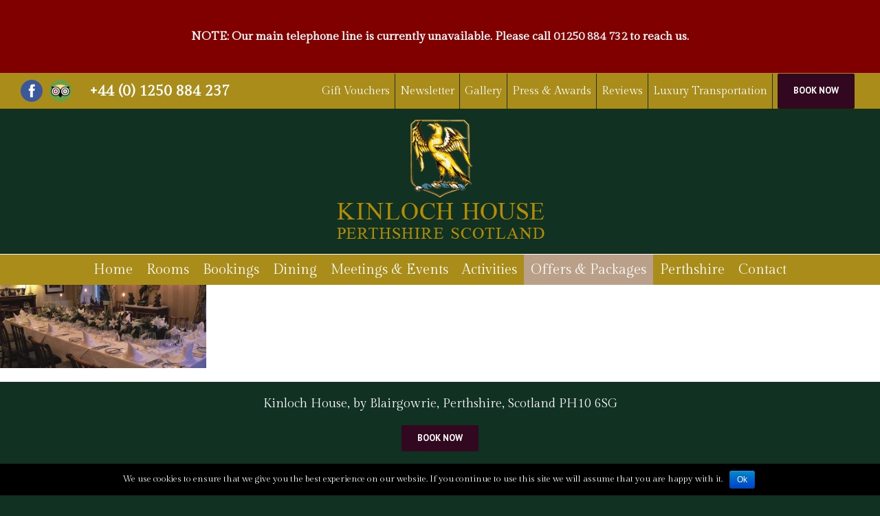

--- FILE ---
content_type: text/html; charset=UTF-8
request_url: https://kinlochhouse.com/dining/private-dining/private-dining-1-2/
body_size: 17046
content:
<!DOCTYPE html>
<html class="" lang="en-GB" prefix="og: http://ogp.me/ns# fb: http://ogp.me/ns/fb#">
<head>
	
	<meta http-equiv="Content-Type" content="text/html; charset=utf-8"/>
	
	<!--[if lte IE 8]>
	<script type="text/javascript" src="https://kinlochhouse.com/wp-content/themes/Avada/assets/js/html5shiv.js"></script>
	<![endif]-->

	
	<meta name="viewport" content="width=device-width, initial-scale=1" />
	
	<style>
		.wpcf7-submit{
			display:none;
		}
		.recaptcha-btn{
			display:block;
		}
		.grecaptcha-badge {display: none;} 
	</style>
	<script type="text/javascript">
		var contactform = [];
		var checkIfCalled = true;
		var renderGoogleInvisibleRecaptchaFront = function() {
			// prevent form submit from enter key
			jQuery("input[name=_wpcf7]").attr("class","formid");
				jQuery('.wpcf7-form').on('keyup keypress', "input", function(e) {
				  var keyCode = e.keyCode || e.which;
				  if (keyCode === 13) {
					e.preventDefault();
					return false;
				  }
				});

			jQuery('.wpcf7-submit').each(function(index){

				var checkexclude = 0;
				var form = jQuery(this).closest('.wpcf7-form');
				var value = jQuery(form).find(".formid").val();
				// check form exclude from invisible recaptcha
											if(value == 1259){
								checkexclude = 1;
								form.find('.wpcf7-submit').show();
							}
											if(value == 1501){
								checkexclude = 1;
								form.find('.wpcf7-submit').show();
							}
											if(value == 1515){
								checkexclude = 1;
								form.find('.wpcf7-submit').show();
							}
											if(value ==  2046){
								checkexclude = 1;
								form.find('.wpcf7-submit').show();
							}
											if(value ==  2044){
								checkexclude = 1;
								form.find('.wpcf7-submit').show();
							}
								if(checkexclude == 0){
					// Hide the form orig submit button
					form.find('.wpcf7-submit').hide();

					// Fetch class and value of orig submit button
					btnClasses = form.find('.wpcf7-submit').attr('class');
					btnValue = form.find('.wpcf7-submit').attr('value');

					// Add custom button and recaptcha holder

					form.find('.wpcf7-submit').after('<input type="button" id="wpcf-custom-btn-'+index+'" class="'+btnClasses+'  recaptcha-btn recaptcha-btn-type-css" value="'+btnValue+'" title="'+btnValue+'" >');
					form.append('<div class="recaptcha-holder" id="recaptcha-holder-'+index+'"></div>');
					// Recaptcha rendenr from here
					var holderId = grecaptcha.render('recaptcha-holder-'+index,{
								'sitekey':'6LceQ2IUAAAAAJ57xHLCdnx7UV7NJACcpTKo5r89',
								'size': 'invisible',
								'badge' : 'bottomright', // possible values: bottomright, bottomleft, inline
								'callback' : function (recaptchaToken) {
									//console.log(recaptchaToken);
									var response=jQuery('#recaptcha-holder-'+index).find('.g-recaptcha-response').val();
									//console.log(response);
									//Remove old response and store new respone
									jQuery('#recaptcha-holder-'+index).parent().find(".respose_post").remove();
									jQuery('#recaptcha-holder-'+index).after('<input type="hidden" name="g-recaptcha-response"  value="'+response+'" class="respose_post">')
									grecaptcha.reset(holderId);

									if(typeof customCF7Validator !== 'undefined'){
										if(!customCF7Validator(form)){
											return;
										}
									}
									// Call default Validator function
									else if(contactFormDefaultValidator(form)){
										return;
									}
									else{
										// hide the custom button and show orig submit button again and submit the form
										jQuery('#wpcf-custom-btn-'+index).hide();
										form.find('input[type=submit]').show();
										form.find("input[type=submit]").click();
										form.find('input[type=submit]').hide();
										jQuery('#wpcf-custom-btn-'+index).attr('style','');
									}
								}
						},false);

					// action call when click on custom button
					jQuery('#wpcf-custom-btn-'+index).click(function(event){
						event.preventDefault();
						// Call custom validator function
						if(typeof customCF7Validator == 'function'){
							if(!customCF7Validator(form)){
								return false;
							}
						}
						// Call default Validator function
						else if(contactFormDefaultValidator(form)){
							return false;
						}
						else if(grecaptcha.getResponse(holderId) != ''){
							grecaptcha.reset(holderId);
						}
						else{
							// execute the recaptcha challenge
							grecaptcha.execute(holderId);
						}
					});
				}
			});
		}
	</script><script  src="https://www.google.com/recaptcha/api.js?onload=renderGoogleInvisibleRecaptchaFront&render=explicit" async defer></script>						<script>
							/* You can add more configuration options to webfontloader by previously defining the WebFontConfig with your options */
							if ( typeof WebFontConfig === "undefined" ) {
								WebFontConfig = new Object();
							}
							WebFontConfig['google'] = {families: ['Gilda+Display:400', 'Antic+Slab:400', 'PT+Sans:700&amp;subset=latin']};

							(function() {
								var wf = document.createElement( 'script' );
								wf.src = 'https://ajax.googleapis.com/ajax/libs/webfont/1.5.3/webfont.js';
								wf.type = 'text/javascript';
								wf.async = 'true';
								var s = document.getElementsByTagName( 'script' )[0];
								s.parentNode.insertBefore( wf, s );
							})();
						</script>
						<meta name='robots' content='index, follow, max-image-preview:large, max-snippet:-1, max-video-preview:-1' />
	<style>img:is([sizes="auto" i], [sizes^="auto," i]) { contain-intrinsic-size: 3000px 1500px }</style>
	
	<!-- This site is optimized with the Yoast SEO plugin v23.8 - https://yoast.com/wordpress/plugins/seo/ -->
	<title>private-dining-1 - Kinloch House</title>
	<link rel="canonical" href="https://kinlochhouse.com/dining/private-dining/private-dining-1-2/" />
	<meta property="og:locale" content="en_GB" />
	<meta property="og:type" content="article" />
	<meta property="og:title" content="private-dining-1 - Kinloch House" />
	<meta property="og:url" content="https://kinlochhouse.com/dining/private-dining/private-dining-1-2/" />
	<meta property="og:site_name" content="Kinloch House" />
	<meta property="article:publisher" content="https://www.facebook.com/Kinloch-House-Hotel-258134234201489/" />
	<meta property="og:image" content="https://kinlochhouse.com/dining/private-dining/private-dining-1-2" />
	<meta property="og:image:width" content="1920" />
	<meta property="og:image:height" content="773" />
	<meta property="og:image:type" content="image/jpeg" />
	<meta name="twitter:card" content="summary_large_image" />
	<script type="application/ld+json" class="yoast-schema-graph">{"@context":"https://schema.org","@graph":[{"@type":"WebPage","@id":"https://kinlochhouse.com/dining/private-dining/private-dining-1-2/","url":"https://kinlochhouse.com/dining/private-dining/private-dining-1-2/","name":"private-dining-1 - Kinloch House","isPartOf":{"@id":"https://kinlochhouse.com/#website"},"primaryImageOfPage":{"@id":"https://kinlochhouse.com/dining/private-dining/private-dining-1-2/#primaryimage"},"image":{"@id":"https://kinlochhouse.com/dining/private-dining/private-dining-1-2/#primaryimage"},"thumbnailUrl":"https://kinlochhouse.com/wp-content/uploads/2018/07/private-dining-1-1-scaled.jpg","datePublished":"2018-07-04T13:59:26+00:00","dateModified":"2018-07-04T13:59:26+00:00","breadcrumb":{"@id":"https://kinlochhouse.com/dining/private-dining/private-dining-1-2/#breadcrumb"},"inLanguage":"en-GB","potentialAction":[{"@type":"ReadAction","target":["https://kinlochhouse.com/dining/private-dining/private-dining-1-2/"]}]},{"@type":"ImageObject","inLanguage":"en-GB","@id":"https://kinlochhouse.com/dining/private-dining/private-dining-1-2/#primaryimage","url":"https://kinlochhouse.com/wp-content/uploads/2018/07/private-dining-1-1-scaled.jpg","contentUrl":"https://kinlochhouse.com/wp-content/uploads/2018/07/private-dining-1-1-scaled.jpg","width":1920,"height":773},{"@type":"BreadcrumbList","@id":"https://kinlochhouse.com/dining/private-dining/private-dining-1-2/#breadcrumb","itemListElement":[{"@type":"ListItem","position":1,"name":"Home","item":"https://kinlochhouse.com/"},{"@type":"ListItem","position":2,"name":"Dining","item":"https://kinlochhouse.com/dining/"},{"@type":"ListItem","position":3,"name":"Private Dining","item":"https://kinlochhouse.com/dining/private-dining/"},{"@type":"ListItem","position":4,"name":"private-dining-1"}]},{"@type":"WebSite","@id":"https://kinlochhouse.com/#website","url":"https://kinlochhouse.com/","name":"Kinloch House","description":"Perthshire, Scotland","publisher":{"@id":"https://kinlochhouse.com/#organization"},"potentialAction":[{"@type":"SearchAction","target":{"@type":"EntryPoint","urlTemplate":"https://kinlochhouse.com/?s={search_term_string}"},"query-input":{"@type":"PropertyValueSpecification","valueRequired":true,"valueName":"search_term_string"}}],"inLanguage":"en-GB"},{"@type":"Organization","@id":"https://kinlochhouse.com/#organization","name":"KInloch House Hotel","url":"https://kinlochhouse.com/","logo":{"@type":"ImageObject","inLanguage":"en-GB","@id":"https://kinlochhouse.com/#/schema/logo/image/","url":"https://kinlochhouse.com/wp-content/uploads/2016/06/kinloch-logo.png","contentUrl":"https://kinlochhouse.com/wp-content/uploads/2016/06/kinloch-logo.png","width":384,"height":190,"caption":"KInloch House Hotel"},"image":{"@id":"https://kinlochhouse.com/#/schema/logo/image/"},"sameAs":["https://www.facebook.com/Kinloch-House-Hotel-258134234201489/"]}]}</script>
	<!-- / Yoast SEO plugin. -->


<link rel="alternate" type="application/rss+xml" title="Kinloch House  &raquo; Feed" href="https://kinlochhouse.com/feed/" />
<link rel="alternate" type="application/rss+xml" title="Kinloch House  &raquo; Comments Feed" href="https://kinlochhouse.com/comments/feed/" />
			<!-- For iPad Retina display -->
			<link rel="apple-touch-icon-precomposed" sizes="144x144" href="">
		<link rel="alternate" type="application/rss+xml" title="Kinloch House  &raquo; private-dining-1 Comments Feed" href="https://kinlochhouse.com/dining/private-dining/private-dining-1-2/feed/" />

		<meta property="og:title" content="private-dining-1"/>
		<meta property="og:type" content="article"/>
		<meta property="og:url" content="https://kinlochhouse.com/dining/private-dining/private-dining-1-2/"/>
		<meta property="og:site_name" content="Kinloch House "/>
		<meta property="og:description" content=""/>

									<meta property="og:image" content="https://kinlochhouse.com/wp-content/uploads/2018/08/logo.png"/>
					<link rel='stylesheet' id='wp-block-library-css' href='https://kinlochhouse.com/wp-includes/css/dist/block-library/style.min.css?ver=6.8.3' type='text/css' media='all' />
<style id='classic-theme-styles-inline-css' type='text/css'>
/*! This file is auto-generated */
.wp-block-button__link{color:#fff;background-color:#32373c;border-radius:9999px;box-shadow:none;text-decoration:none;padding:calc(.667em + 2px) calc(1.333em + 2px);font-size:1.125em}.wp-block-file__button{background:#32373c;color:#fff;text-decoration:none}
</style>
<style id='global-styles-inline-css' type='text/css'>
:root{--wp--preset--aspect-ratio--square: 1;--wp--preset--aspect-ratio--4-3: 4/3;--wp--preset--aspect-ratio--3-4: 3/4;--wp--preset--aspect-ratio--3-2: 3/2;--wp--preset--aspect-ratio--2-3: 2/3;--wp--preset--aspect-ratio--16-9: 16/9;--wp--preset--aspect-ratio--9-16: 9/16;--wp--preset--color--black: #000000;--wp--preset--color--cyan-bluish-gray: #abb8c3;--wp--preset--color--white: #ffffff;--wp--preset--color--pale-pink: #f78da7;--wp--preset--color--vivid-red: #cf2e2e;--wp--preset--color--luminous-vivid-orange: #ff6900;--wp--preset--color--luminous-vivid-amber: #fcb900;--wp--preset--color--light-green-cyan: #7bdcb5;--wp--preset--color--vivid-green-cyan: #00d084;--wp--preset--color--pale-cyan-blue: #8ed1fc;--wp--preset--color--vivid-cyan-blue: #0693e3;--wp--preset--color--vivid-purple: #9b51e0;--wp--preset--gradient--vivid-cyan-blue-to-vivid-purple: linear-gradient(135deg,rgba(6,147,227,1) 0%,rgb(155,81,224) 100%);--wp--preset--gradient--light-green-cyan-to-vivid-green-cyan: linear-gradient(135deg,rgb(122,220,180) 0%,rgb(0,208,130) 100%);--wp--preset--gradient--luminous-vivid-amber-to-luminous-vivid-orange: linear-gradient(135deg,rgba(252,185,0,1) 0%,rgba(255,105,0,1) 100%);--wp--preset--gradient--luminous-vivid-orange-to-vivid-red: linear-gradient(135deg,rgba(255,105,0,1) 0%,rgb(207,46,46) 100%);--wp--preset--gradient--very-light-gray-to-cyan-bluish-gray: linear-gradient(135deg,rgb(238,238,238) 0%,rgb(169,184,195) 100%);--wp--preset--gradient--cool-to-warm-spectrum: linear-gradient(135deg,rgb(74,234,220) 0%,rgb(151,120,209) 20%,rgb(207,42,186) 40%,rgb(238,44,130) 60%,rgb(251,105,98) 80%,rgb(254,248,76) 100%);--wp--preset--gradient--blush-light-purple: linear-gradient(135deg,rgb(255,206,236) 0%,rgb(152,150,240) 100%);--wp--preset--gradient--blush-bordeaux: linear-gradient(135deg,rgb(254,205,165) 0%,rgb(254,45,45) 50%,rgb(107,0,62) 100%);--wp--preset--gradient--luminous-dusk: linear-gradient(135deg,rgb(255,203,112) 0%,rgb(199,81,192) 50%,rgb(65,88,208) 100%);--wp--preset--gradient--pale-ocean: linear-gradient(135deg,rgb(255,245,203) 0%,rgb(182,227,212) 50%,rgb(51,167,181) 100%);--wp--preset--gradient--electric-grass: linear-gradient(135deg,rgb(202,248,128) 0%,rgb(113,206,126) 100%);--wp--preset--gradient--midnight: linear-gradient(135deg,rgb(2,3,129) 0%,rgb(40,116,252) 100%);--wp--preset--font-size--small: 13px;--wp--preset--font-size--medium: 20px;--wp--preset--font-size--large: 36px;--wp--preset--font-size--x-large: 42px;--wp--preset--spacing--20: 0.44rem;--wp--preset--spacing--30: 0.67rem;--wp--preset--spacing--40: 1rem;--wp--preset--spacing--50: 1.5rem;--wp--preset--spacing--60: 2.25rem;--wp--preset--spacing--70: 3.38rem;--wp--preset--spacing--80: 5.06rem;--wp--preset--shadow--natural: 6px 6px 9px rgba(0, 0, 0, 0.2);--wp--preset--shadow--deep: 12px 12px 50px rgba(0, 0, 0, 0.4);--wp--preset--shadow--sharp: 6px 6px 0px rgba(0, 0, 0, 0.2);--wp--preset--shadow--outlined: 6px 6px 0px -3px rgba(255, 255, 255, 1), 6px 6px rgba(0, 0, 0, 1);--wp--preset--shadow--crisp: 6px 6px 0px rgba(0, 0, 0, 1);}:where(.is-layout-flex){gap: 0.5em;}:where(.is-layout-grid){gap: 0.5em;}body .is-layout-flex{display: flex;}.is-layout-flex{flex-wrap: wrap;align-items: center;}.is-layout-flex > :is(*, div){margin: 0;}body .is-layout-grid{display: grid;}.is-layout-grid > :is(*, div){margin: 0;}:where(.wp-block-columns.is-layout-flex){gap: 2em;}:where(.wp-block-columns.is-layout-grid){gap: 2em;}:where(.wp-block-post-template.is-layout-flex){gap: 1.25em;}:where(.wp-block-post-template.is-layout-grid){gap: 1.25em;}.has-black-color{color: var(--wp--preset--color--black) !important;}.has-cyan-bluish-gray-color{color: var(--wp--preset--color--cyan-bluish-gray) !important;}.has-white-color{color: var(--wp--preset--color--white) !important;}.has-pale-pink-color{color: var(--wp--preset--color--pale-pink) !important;}.has-vivid-red-color{color: var(--wp--preset--color--vivid-red) !important;}.has-luminous-vivid-orange-color{color: var(--wp--preset--color--luminous-vivid-orange) !important;}.has-luminous-vivid-amber-color{color: var(--wp--preset--color--luminous-vivid-amber) !important;}.has-light-green-cyan-color{color: var(--wp--preset--color--light-green-cyan) !important;}.has-vivid-green-cyan-color{color: var(--wp--preset--color--vivid-green-cyan) !important;}.has-pale-cyan-blue-color{color: var(--wp--preset--color--pale-cyan-blue) !important;}.has-vivid-cyan-blue-color{color: var(--wp--preset--color--vivid-cyan-blue) !important;}.has-vivid-purple-color{color: var(--wp--preset--color--vivid-purple) !important;}.has-black-background-color{background-color: var(--wp--preset--color--black) !important;}.has-cyan-bluish-gray-background-color{background-color: var(--wp--preset--color--cyan-bluish-gray) !important;}.has-white-background-color{background-color: var(--wp--preset--color--white) !important;}.has-pale-pink-background-color{background-color: var(--wp--preset--color--pale-pink) !important;}.has-vivid-red-background-color{background-color: var(--wp--preset--color--vivid-red) !important;}.has-luminous-vivid-orange-background-color{background-color: var(--wp--preset--color--luminous-vivid-orange) !important;}.has-luminous-vivid-amber-background-color{background-color: var(--wp--preset--color--luminous-vivid-amber) !important;}.has-light-green-cyan-background-color{background-color: var(--wp--preset--color--light-green-cyan) !important;}.has-vivid-green-cyan-background-color{background-color: var(--wp--preset--color--vivid-green-cyan) !important;}.has-pale-cyan-blue-background-color{background-color: var(--wp--preset--color--pale-cyan-blue) !important;}.has-vivid-cyan-blue-background-color{background-color: var(--wp--preset--color--vivid-cyan-blue) !important;}.has-vivid-purple-background-color{background-color: var(--wp--preset--color--vivid-purple) !important;}.has-black-border-color{border-color: var(--wp--preset--color--black) !important;}.has-cyan-bluish-gray-border-color{border-color: var(--wp--preset--color--cyan-bluish-gray) !important;}.has-white-border-color{border-color: var(--wp--preset--color--white) !important;}.has-pale-pink-border-color{border-color: var(--wp--preset--color--pale-pink) !important;}.has-vivid-red-border-color{border-color: var(--wp--preset--color--vivid-red) !important;}.has-luminous-vivid-orange-border-color{border-color: var(--wp--preset--color--luminous-vivid-orange) !important;}.has-luminous-vivid-amber-border-color{border-color: var(--wp--preset--color--luminous-vivid-amber) !important;}.has-light-green-cyan-border-color{border-color: var(--wp--preset--color--light-green-cyan) !important;}.has-vivid-green-cyan-border-color{border-color: var(--wp--preset--color--vivid-green-cyan) !important;}.has-pale-cyan-blue-border-color{border-color: var(--wp--preset--color--pale-cyan-blue) !important;}.has-vivid-cyan-blue-border-color{border-color: var(--wp--preset--color--vivid-cyan-blue) !important;}.has-vivid-purple-border-color{border-color: var(--wp--preset--color--vivid-purple) !important;}.has-vivid-cyan-blue-to-vivid-purple-gradient-background{background: var(--wp--preset--gradient--vivid-cyan-blue-to-vivid-purple) !important;}.has-light-green-cyan-to-vivid-green-cyan-gradient-background{background: var(--wp--preset--gradient--light-green-cyan-to-vivid-green-cyan) !important;}.has-luminous-vivid-amber-to-luminous-vivid-orange-gradient-background{background: var(--wp--preset--gradient--luminous-vivid-amber-to-luminous-vivid-orange) !important;}.has-luminous-vivid-orange-to-vivid-red-gradient-background{background: var(--wp--preset--gradient--luminous-vivid-orange-to-vivid-red) !important;}.has-very-light-gray-to-cyan-bluish-gray-gradient-background{background: var(--wp--preset--gradient--very-light-gray-to-cyan-bluish-gray) !important;}.has-cool-to-warm-spectrum-gradient-background{background: var(--wp--preset--gradient--cool-to-warm-spectrum) !important;}.has-blush-light-purple-gradient-background{background: var(--wp--preset--gradient--blush-light-purple) !important;}.has-blush-bordeaux-gradient-background{background: var(--wp--preset--gradient--blush-bordeaux) !important;}.has-luminous-dusk-gradient-background{background: var(--wp--preset--gradient--luminous-dusk) !important;}.has-pale-ocean-gradient-background{background: var(--wp--preset--gradient--pale-ocean) !important;}.has-electric-grass-gradient-background{background: var(--wp--preset--gradient--electric-grass) !important;}.has-midnight-gradient-background{background: var(--wp--preset--gradient--midnight) !important;}.has-small-font-size{font-size: var(--wp--preset--font-size--small) !important;}.has-medium-font-size{font-size: var(--wp--preset--font-size--medium) !important;}.has-large-font-size{font-size: var(--wp--preset--font-size--large) !important;}.has-x-large-font-size{font-size: var(--wp--preset--font-size--x-large) !important;}
:where(.wp-block-post-template.is-layout-flex){gap: 1.25em;}:where(.wp-block-post-template.is-layout-grid){gap: 1.25em;}
:where(.wp-block-columns.is-layout-flex){gap: 2em;}:where(.wp-block-columns.is-layout-grid){gap: 2em;}
:root :where(.wp-block-pullquote){font-size: 1.5em;line-height: 1.6;}
</style>
<link rel='stylesheet' id='nbcpf-intlTelInput-style-css' href='https://kinlochhouse.com/wp-content/plugins/country-phone-field-contact-form-7/assets/css/intlTelInput.min.css?ver=6.8.3' type='text/css' media='all' />
<link rel='stylesheet' id='nbcpf-countryFlag-style-css' href='https://kinlochhouse.com/wp-content/plugins/country-phone-field-contact-form-7/assets/css/countrySelect.min.css?ver=6.8.3' type='text/css' media='all' />
<link rel='stylesheet' id='simple-banner-style-css' href='https://kinlochhouse.com/wp-content/plugins/simple-banner/simple-banner.css?ver=3.0.8' type='text/css' media='all' />
<link rel='stylesheet' id='avada-parent-stylesheet-css' href='https://kinlochhouse.com/wp-content/themes/Avada/style.css?ver=6.8.3' type='text/css' media='all' />
<!--[if lte IE 9]>
<link rel='stylesheet' id='avada-shortcodes-css' href='https://kinlochhouse.com/wp-content/themes/Avada/shortcodes.css?ver=1.0.0' type='text/css' media='all' />
<![endif]-->
<link rel='stylesheet' id='fontawesome-css' href='https://kinlochhouse.com/wp-content/themes/Avada/assets/fonts/fontawesome/font-awesome.css?ver=1.0.0' type='text/css' media='all' />
<!--[if lte IE 9]>
<link rel='stylesheet' id='avada-IE-fontawesome-css' href='https://kinlochhouse.com/wp-content/themes/Avada/assets/fonts/fontawesome/font-awesome.css?ver=1.0.0' type='text/css' media='all' />
<![endif]-->
<!--[if lte IE 8]>
<link rel='stylesheet' id='avada-IE8-css' href='https://kinlochhouse.com/wp-content/themes/Avada/assets/css/ie8.css?ver=1.0.0' type='text/css' media='all' />
<![endif]-->
<!--[if IE]>
<link rel='stylesheet' id='avada-IE-css' href='https://kinlochhouse.com/wp-content/themes/Avada/assets/css/ie.css?ver=1.0.0' type='text/css' media='all' />
<![endif]-->
<link rel='stylesheet' id='dfs-css-css' href='https://kinlochhouse.com/wp-content/themes/Avada/dfs-theme.css?ver=052201' type='text/css' media='all' />
<link rel='stylesheet' id='cf7cf-style-css' href='https://kinlochhouse.com/wp-content/plugins/cf7-conditional-fields/style.css?ver=2.5.11' type='text/css' media='all' />
<script type="text/javascript" src="https://kinlochhouse.com/wp-includes/js/jquery/jquery.min.js?ver=3.7.1" id="jquery-core-js"></script>
<script type="text/javascript" src="https://kinlochhouse.com/wp-includes/js/jquery/jquery-migrate.min.js?ver=3.4.1" id="jquery-migrate-js"></script>
<script type="text/javascript" src="https://kinlochhouse.com/wp-content/plugins/cf7-invisible-recaptcha/js/cf7_invisible_recaptcha.js?ver=1.2.3" id="cf7_invisible_recaptcha_functions-js"></script>
<script type="text/javascript" id="simple-banner-script-js-before">
/* <![CDATA[ */
const simpleBannerScriptParams = {"pro_version_enabled":"","debug_mode":"","id":1473,"version":"3.0.8","banner_params":[{"hide_simple_banner":"no","simple_banner_prepend_element":"body","simple_banner_position":"","header_margin":"","header_padding":"","wp_body_open_enabled":"","wp_body_open":true,"simple_banner_z_index":"","simple_banner_text":"NOTE: Our main telephone line is currently unavailable. Please call <a href='tel:+441250884732'>01250 884 732<\/a> to reach us.","disabled_on_current_page":false,"disabled_pages_array":[],"is_current_page_a_post":false,"disabled_on_posts":"","simple_banner_disabled_page_paths":"","simple_banner_font_size":"17px","simple_banner_color":"#800000","simple_banner_text_color":"","simple_banner_link_color":"#ebebeb","simple_banner_close_color":"","simple_banner_custom_css":"","simple_banner_scrolling_custom_css":"","simple_banner_text_custom_css":"padding-top: 40px;\r\npadding-bottom: 40px;","simple_banner_button_css":"","site_custom_css":"","keep_site_custom_css":"","site_custom_js":"","keep_site_custom_js":"","close_button_enabled":"","close_button_expiration":"","close_button_cookie_set":false,"current_date":{"date":"2026-01-23 05:22:01.458757","timezone_type":3,"timezone":"UTC"},"start_date":{"date":"2026-01-23 05:22:01.458764","timezone_type":3,"timezone":"UTC"},"end_date":{"date":"2026-01-23 05:22:01.458767","timezone_type":3,"timezone":"UTC"},"simple_banner_start_after_date":"","simple_banner_remove_after_date":"","simple_banner_insert_inside_element":""}]}
/* ]]> */
</script>
<script type="text/javascript" src="https://kinlochhouse.com/wp-content/plugins/simple-banner/simple-banner.js?ver=3.0.8" id="simple-banner-script-js"></script>
<script type="text/javascript" src="https://kinlochhouse.com/wp-content/themes/Avada/dfs-js.js?ver=052201" id="dfs-js-js"></script>
<link rel="https://api.w.org/" href="https://kinlochhouse.com/wp-json/" /><link rel="alternate" title="JSON" type="application/json" href="https://kinlochhouse.com/wp-json/wp/v2/media/1473" /><link rel="EditURI" type="application/rsd+xml" title="RSD" href="https://kinlochhouse.com/xmlrpc.php?rsd" />
<meta name="generator" content="WordPress 6.8.3" />
<link rel='shortlink' href='https://kinlochhouse.com/?p=1473' />
			<!-- DO NOT COPY THIS SNIPPET! Start of Page Analytics Tracking for HubSpot WordPress plugin v11.3.6-->
			<script class="hsq-set-content-id" data-content-id="standard-page">
				var _hsq = _hsq || [];
				_hsq.push(["setContentType", "standard-page"]);
			</script>
			<!-- DO NOT COPY THIS SNIPPET! End of Page Analytics Tracking for HubSpot WordPress plugin -->
			<meta name="robots" content="noindex,nofollow" /> 

<!-- This site is optimized with the Schema plugin v1.7.9.6 - https://schema.press -->
<script type="application/ld+json">[{"@context":"http:\/\/schema.org\/","@type":"WPHeader","url":"https:\/\/kinlochhouse.com","headline":"private-dining-1","description":"Perthshire, Scotland"},{"@context":"http:\/\/schema.org\/","@type":"WPFooter","url":"https:\/\/kinlochhouse.com","headline":"private-dining-1","description":"Perthshire, Scotland","copyrightYear":"2018"}]</script>

<style id="simple-banner-font-size" type="text/css">.simple-banner .simple-banner-text{font-size:17px;}</style><style id="simple-banner-background-color" type="text/css">.simple-banner{background:#800000;}</style><style id="simple-banner-text-color" type="text/css">.simple-banner .simple-banner-text{color: #ffffff;}</style><style id="simple-banner-link-color" type="text/css">.simple-banner .simple-banner-text a{color:#ebebeb;}</style><style id="simple-banner-z-index" type="text/css">.simple-banner{z-index: 99999;}</style><style id="simple-banner-text-custom-css" type="text/css">.simple-banner .simple-banner-text{padding-top: 40px;
padding-bottom: 40px;}</style><style id="simple-banner-site-custom-css-dummy" type="text/css"></style><script id="simple-banner-site-custom-js-dummy" type="text/javascript"></script>
<!-- Meta Pixel Code -->
<script type='text/javascript'>
!function(f,b,e,v,n,t,s){if(f.fbq)return;n=f.fbq=function(){n.callMethod?
n.callMethod.apply(n,arguments):n.queue.push(arguments)};if(!f._fbq)f._fbq=n;
n.push=n;n.loaded=!0;n.version='2.0';n.queue=[];t=b.createElement(e);t.async=!0;
t.src=v;s=b.getElementsByTagName(e)[0];s.parentNode.insertBefore(t,s)}(window,
document,'script','https://connect.facebook.net/en_US/fbevents.js?v=next');
</script>
<!-- End Meta Pixel Code -->

          <script type='text/javascript'>
            var url = window.location.origin + '?ob=open-bridge';
            fbq('set', 'openbridge', '650057925493905', url);
          </script>
        <script type='text/javascript'>fbq('init', '650057925493905', {}, {
    "agent": "wordpress-6.8.3-4.1.2"
})</script><script type='text/javascript'>
    fbq('track', 'PageView', []);
  </script><style type="text/css">.recentcomments a{display:inline !important;padding:0 !important;margin:0 !important;}</style><!-- Yandex.Metrika counter by Yandex Metrica Plugin -->
<script type="text/javascript" >
    (function(m,e,t,r,i,k,a){m[i]=m[i]||function(){(m[i].a=m[i].a||[]).push(arguments)};
        m[i].l=1*new Date();k=e.createElement(t),a=e.getElementsByTagName(t)[0],k.async=1,k.src=r,a.parentNode.insertBefore(k,a)})
    (window, document, "script", "https://mc.yandex.ru/metrika/tag.js", "ym");

    ym(53938396, "init", {
        id:53938396,
        clickmap:true,
        trackLinks:true,
        accurateTrackBounce:true,
        webvisor:true,
	        });
</script>
<noscript><div><img src="https://mc.yandex.ru/watch/53938396" style="position:absolute; left:-9999px;" alt="" /></div></noscript>
<!-- /Yandex.Metrika counter -->
<!--[if IE 9]> <script>var _fusionParallaxIE9 = true;</script> <![endif]-->

<!-- This site is optimized with the Schema plugin v1.7.9.6 - https://schema.press -->
<script type="application/ld+json">{
    "@context": "http://schema.org",
    "@type": "BreadcrumbList",
    "itemListElement": [
        {
            "@type": "ListItem",
            "position": 1,
            "item": {
                "@id": "https://kinlochhouse.com",
                "name": "Home"
            }
        },
        {
            "@type": "ListItem",
            "position": 2,
            "item": {
                "@id": "https://kinlochhouse.com/dining/",
                "name": "Dining"
            }
        },
        {
            "@type": "ListItem",
            "position": 3,
            "item": {
                "@id": "https://kinlochhouse.com/dining/private-dining/",
                "name": "Private Dining"
            }
        },
        {
            "@type": "ListItem",
            "position": 4,
            "item": {
                "@id": "https://kinlochhouse.com/dining/private-dining/private-dining-1-2/",
                "name": "private-dining-1"
            }
        }
    ]
}</script>

		<style type="text/css" id="wp-custom-css">
			/*temp*/
.fusion-custom-menu-item.fusion-menu-cart.fusion-main-menu-cart{display:none!important;}
.fusion-custom-menu-item.fusion-menu-

form label{font-size:16px;}
form select{font-size:13px;padding-left: 15px;}
form textarea{font-size:13px;}
form ._error-inner{
    color: red;
    font-size: 12px;
    font-weight: bold;
}
.home-side-offers{font-size:18px;}
.mobile-form{display:none;}
.post-content .ngg-galleryoverview{background-color: #113123;margin: 0;}
.sl-wrapper .sl-image .sl-caption{display:none!important;}
ol.dfs-breadcrumbs{	
	display: -webkit-flex;
	display: flex;
	-webkit-align-items: center;
	align-items: center;
	-webkit-justify-content: center;
	justify-content: center;
	list-style-type: none;
}
.dfs-breadcrumbs__link {
    margin-right: 5px;
    margin-left: 5px;
}

.woocommerce{padding:20px;}
.ywgc_have_code{display:none!important;}
.woocommerce-message, .woocommerce-info{
	padding: 20px 0 20px 30px;
}
.woocommerce-message:before, .woocommerce-info:before{
	    margin-left: -30px;
}

.gift-card-content-editor.step-content label{margin-top:0;}
.cart-totals-buttons {
    float: right;
}
.woocommerce-container{padding: 20px;}
.woocommerce .cart-empty{    line-height: 18px;}
.product-type-gift-card .price{display:block!important;}
.gift-card-content-editor.step-content h5 {
    margin-top: 1em;
		display: flex;
}
.summary .cart .quantity {
    margin: 0 20px 0 0;
}
.woocommerce .button.default{
			background-color: #a98c19;
}
.single_add_to_cart_button,
.ywgc_apply_gift_card_button{
    background-color: #a98c19!important;
    border: unset;
    color: #fff;
    padding: 13px 29px!important;
    line-height: 17px!important;
    font-size: 14px!important;
    font-weight: bold;
}
.ywgc_apply_gift_card_button{    padding: 0 20px!important;}
.ywgc_apply_gift_card_button:hover{
    background-color: #a98c19!important;	
}
.avada_myaccount_user{display:none;}
.gift-card-content-editor.step-content input.ywgc-recipient,#ywgc-edit-message{
	  height: 29px;
    padding-top: 0;
    padding-bottom: 0;
    color: #aaa;
    background-color: #fff;
    border: 1px solid #d2d2d2;
    padding: 8px 15px;
    margin-right: 1%;
    box-sizing: border-box;
}
#ywgc-edit-message{height:auto;}
.gift_card_template_button {
    margin-top: 1em;
}
.product-type-gift-card .price span{color:#113123;}
.fusion-menu-cart.fusion-secondary-menu-cart{display:none;}
.fusion-main-menu .fusion-main-menu-cart .fusion-custom-menu-item-contents{
		background-color: #a98c19;
    border-color: #a98c19;	
}
.fusion-menu-cart-item a,.fusion-menu-cart-link a, .fusion-menu-cart-checkout-link a,.fusion-menu-cart-link a:before, .fusion-menu-cart-checkout-link a:before{color:#fff;font-size: 12px;}
.gift-cards_form>h3{width:100%;}
.offer-header-row h3{
	color: #a98c19;
	text-align: center;
	margin-top:0;
	margin-bottom: 30px;
}

.offer-header-row h1{
	margin-bottom:0;
}
.products .type-product .product-buttons .product_type_gift-card{display:none;}
.products .type-product	.product-buttons a:last-child {
    float: left;
}
.mobile-amp-version {
	display: none;
}
@media(max-width:768px){
	.mobile-amp-version {
		display: block;
	}
	.fusion-secondary-header{display:none;}
	.big-form .big-form__third, .big-form  .big-form__half{width:100%;}
	
	
	.woocommerce-message, .woocommerce-info {
    font-size: 16px;
}
	.gift-cards_form>h3{margin-top:0;}
	.orderby-order-container{
    width: 100%;
    display: block;
    height: 50px;		
	}
	.summary .cart .quantity {
    margin: 0 20px 10px 0px;
}
	.catalog-ordering>ul,.orderby-order-container>ul{width:100%;}
	 .products-4>li,.product .images,.coupon .input-text{width:100%;}
	.product .summary.entry-summary {
		margin-left: 0;
	}
	.gift-card-content-editor.step-content h5 {
		margin-top: 50px;
		display: block;
	}
	.shipping-coupon,.cart-totals-buttons{
		float: unset;
		width: 100%;
	}
	.woocommerce h2{font-size: 20px!important;}
	.woocommerce .checkout_coupon{
		-webkit-flex-direction: column;
		flex-direction: column;
	}
	.woocommerce label,
	.cart_totals table th,
	.cart_totals table td,.shop_table  span{font-size:16px;}
	.shop_table .product-thumbnail{display:none;}
	.shop_table .product-info{
		margin-left: 0;
		margin-top: 0;
	}
	.shop_table .product-name {
    width: 35%;
}
	.shop_table .quantity{
		display: -webkit-flex;
		display: flex;
		-webkit-flex-direction: column;
		flex-direction: column;
		width: 40px;
	}
	.select2-container--default .select2-selection--single .select2-selection__rendered,
.select2-results__option,
	.payment_box p{
		font-size:14px;
	}
		.fusion-grid-list-view{display:none!important;}
	.ywgc-main-form-preview-container{min-height: 15em;}
	
	
	.fusion-mobile-nav-item a,
	.fusion-mobile-nav-item a:hover{
		background-color:#113123;
		color:#fff;
		border: none;
	}
	.fusion-mobile-nav-item .fusion-open-submenu {
		color: #fff;
	}
	.fusion-header-v5.fusion-logo-center .fusion-logo a img{max-width:190px;}
	.fusion-header-wrapper {
		padding-bottom: 106px!important;
	}
	.fusion-header-v5 .fusion-header {
		min-height: 95px;
		padding-top: 10px!important;
		padding-right: 10px!important;
		padding-left: 10px!important;
		padding-bottom: 1px!important;
	}
	.fusion-mobile-menu-design-modern.fusion-header-v5.fusion-logo-center .fusion-logo {
		float: none;
	}
	.fusion-mobile-menu-design-modern.fusion-header-v5 .fusion-mobile-menu-icons {
		position:absolute;
	}
	.kheader{display:none;}
	div.wpcf7-response-output {
    border: unset;
	}
	
	.fusion-icon.fusion-icon-shopping-cart{display:none;}
}
.tmp_closure{
    background: #f6f5eb;
    text-align: center;
    font-size: 20px;
    color: #2D470F;
		padding: 25px 0;
}
.tmp_closure_title{
		font-weight: bold;
    padding-bottom: 15px;
		font-size: 30px;
}
.tmp_closure .content-wrapper{
		max-width: 1500px;
    margin: 0 auto;
}

.page-id-3082 .fusion-imageframe, .page-id-3082 .fusion-imageframe > img {
	width: 100%;
}

@media ( min-width: 600px ) {

	.kbooking.dfs-booking,
#kbookingid {
	display: none;
}
	
}

@media ( max-width: 600px ) {

	.kbooking.dfs-booking {
		padding-bottom: 54px !important;		
	}
	
	
}

.booking-button span,
.mobile-booking-button{
	background-color: #31081F;
}

.mobile-booking-button{
	display: block;
	color: #fff;
	font-family: "PT Sans";
	font-weight: 700;
	font-size: 13px;
	text-align: center;
	text-transform: uppercase;
	padding: 11px 23px;
	border-radius: 4px;
	margin: 5px 0 0 7px;
}

h3.more-visible {
	font-weight: 700;
}		</style>
		
	
	<!--[if lte IE 8]>
	<script type="text/javascript">
	jQuery(document).ready(function() {
	var imgs, i, w;
	var imgs = document.getElementsByTagName( 'img' );
	for( i = 0; i < imgs.length; i++ ) {
		w = imgs[i].getAttribute( 'width' );
		imgs[i].removeAttribute( 'width' );
		imgs[i].removeAttribute( 'height' );
	}
	});
	</script>

	<script src="https://kinlochhouse.com/wp-content/themes/Avada/assets/js/excanvas.js"></script>

	<![endif]-->

	<!--[if lte IE 9]>
	<script type="text/javascript">
	jQuery(document).ready(function() {

	// Combine inline styles for body tag
	jQuery('body').each( function() {
		var combined_styles = '<style type="text/css">';

		jQuery( this ).find( 'style' ).each( function() {
			combined_styles += jQuery(this).html();
			jQuery(this).remove();
		});

		combined_styles += '</style>';

		jQuery( this ).prepend( combined_styles );
	});
	});
	</script>

	<![endif]-->
    <script type="application/ld+json">
    {
        "@context": "http://schema.org",
        "@type": "LocalBusiness",
        "address": {
            "@type": "PostalAddress",
            "addressLocality": "Blairgowrie",
            "addressRegion": "Perthshire",
            "postalCode":"PH10 6SG",
            "streetAddress": "PH10 6SG"
        },
        "description": "Luxury Country House Hotel - Perthshire Scotland",
        "name": "Kinloch House",
        "image":"https://www.kinlochhouse.com/wp-content/uploads/2016/05/logo1.png",
        "telephone": "+441250884237",
        "geo": {
            "@type": "GeoCoordinates",
            "latitude": "56.5904791",
            "longitude": "-3.4121239"
        },
        "sameAs" : [ "https://www.facebook.com/Kinloch-House-Hotel-258134234201489/"]
    }
</script>
	<script type="text/javascript">
		var doc = document.documentElement;
		doc.setAttribute('data-useragent', navigator.userAgent);
	</script>

<!--<script> 
(function(i,s,o,g,r,a,m){i['GoogleAnalyticsObject']=r;i[r]=i[r]||function(){ 
(i[r].q=i[r].q||[]).push(arguments)},i[r].l=1*new Date();a=s.createElement(o), 
m=s.getElementsByTagName(o)[0];a.async=1;a.src=g;m.parentNode.insertBefore(a,m) 
})(window,document,'script',' https://www.google-analytics.com/analytics.js','ga'); 
ga('create', 'UA-79506462-1', 'auto' , {allowLinker: true}); 
ga('send', 'pageview'); 
ga('require', 'linker'); 
ga('linker:autoLink', ['synxis.com']); 
</script>-->    <!-- Yandex.Metrika counter -->
    <script type="text/javascript" >
        (function (d, w, c) {
            (w[c] = w[c] || []).push(function() {
                try {
                    w.yaCounter48969140 = new Ya.Metrika({
                        id:48969140,
                        clickmap:true,
                        trackLinks:true,
                        accurateTrackBounce:true,
                        webvisor:true
                    });
                } catch(e) { }
            });
            var n = d.getElementsByTagName("script")[0],
                s = d.createElement("script"),
                f = function () { n.parentNode.insertBefore(s, n); };
            s.type = "text/javascript";
            s.async = true;
            s.src = "https://mc.yandex.ru/metrika/watch.js";

            if (w.opera == "[object Opera]") {
                d.addEventListener("DOMContentLoaded", f, false);
            } else { f(); }
        })(document, window, "yandex_metrika_callbacks");
    </script>
    <noscript><div><img src="https://mc.yandex.ru/watch/48969140" style="position:absolute; left:-9999px;" alt="" /></div></noscript>
    <!-- /Yandex.Metrika counter -->
     <!-- <script type="text/javascript" src="https://s3.amazonaws.com/downloads.mailchimp.com/js/signup-forms/popup/embed.js" data-dojo-config="usePlainJson: true, isDebug: false"></script><script type="text/javascript">require(["mojo/signup-forms/Loader"], function(L) { L.start(

            {"baseUrl":"mc.us4.list-manage.com","uuid":"39cee12ab600d68400fd083c9","lid":"5573b78990"}
        ) })</script> -->

	<script>(function(w,d,s,l,i){w[l]=w[l]||[];w[l].push({'gtm.start':
new Date().getTime(),event:'gtm.js'});var f=d.getElementsByTagName(s)[0],
j=d.createElement(s),dl=l!='dataLayer'?'&l='+l:'';j.async=true;j.src=
'https://www.googletagmanager.com/gtm.js?id='+i+dl;f.parentNode.insertBefore(j,f);
})(window,document,'script','dataLayer','GTM-WTV85R5');</script>    <link rel="icon" href="https://kinlochhouse.com/wp-content/themes/Avada/favicon-logo.png" type="image/x-icon" />
    <link rel="shortcut icon" href="https://kinlochhouse.com/wp-content/themes/Avada/favicon-logo.png" type="image/x-icon" />
   
</head>
<body class="attachment wp-singular attachment-template-default attachmentid-1473 attachment-jpeg wp-theme-Avada wp-child-theme-Avada-Child-Theme fusion-body no-tablet-sticky-header no-mobile-sticky-header no-mobile-slidingbar mobile-logo-pos-center layout-wide-mode menu-text-align-center mobile-menu-design-modern fusion-image-hovers fusion-show-pagination-text">
			<!--
            <div class="tmp_closure">
                <div class="content-wrapper">
                    <div class="tmp_closure_title">Temporary Closure</div>
                    <div class="tmp_closure_body">Due to the current travel restrictions that are in place we have taken the decision to close until the 30th December. Stay safe over the festive period and we look forward to welcoming you to Kinloch House in 2021</div>
                </div>
            </div>
-->
	<div id="wrapper" class="">
		<div id="home" style="position:relative;top:1px;"></div>
  
				
		
			<div class="fusion-header-wrapper">
				<div class="fusion-header-v5 fusion-logo-center fusion-sticky-menu- fusion-sticky-logo- fusion-mobile-logo- fusion-mobile-menu-design-modern fusion-sticky-menu-only fusion-header-menu-align-center">
					
<div class="fusion-secondary-header" style='background-color: #a98c19!important;'>
	<div class="fusion-row">
					<div class="fusion-alignleft"><div class="fusion-social-links-header"><div class="fusion-social-networks"><div class="fusion-social-networks-wrapper"><a  class="custom fusion-social-network-icon fusion-tooltip fusion-custom fusion-icon-custom" style="color:#a0a0a0;position:relative;" social_network="custom" social_link="https://www.facebook.com/Kinloch-House-Hotel-258134234201489/" icon_color="#a0a0a0" box_color="#e8e8e8" last href="https://www.facebook.com/Kinloch-House-Hotel-258134234201489/" target="_blank" data-placement="bottom" data-title="Facebook" data-toggle="tooltip" title="Facebook"><span class="screen-reader-text">Facebook</span><img src="https://kinlochhouse.com/wp-content/uploads/2016/05/face.png" style="width:auto;max-height:32px;" alt="Facebook" /></a><a  class="custom fusion-social-network-icon fusion-tooltip fusion-custom fusion-icon-custom" style="color:#a0a0a0;position:relative;" social_network="custom" social_link="https://www.tripadvisor.co.uk/Hotel_Review-g191250-d216470-Reviews-Kinloch_House-Blairgowrie_Perth_and_Kinross_Scotland.html" icon_color="#a0a0a0" box_color="#e8e8e8" last href="https://www.tripadvisor.co.uk/Hotel_Review-g191250-d216470-Reviews-Kinloch_House-Blairgowrie_Perth_and_Kinross_Scotland.html" target="_blank" data-placement="bottom" data-title="TripAdvisor" data-toggle="tooltip" title="TripAdvisor"><span class="screen-reader-text">TripAdvisor</span><img src="https://kinlochhouse.com/wp-content/uploads/2016/05/trip.png" style="width:auto;max-height:32px;" alt="TripAdvisor" /></a></div></div></div></div>
		        <a href="tel:+4401250884237" class="header-phone-link">+44 (0) 1250 884 237</a>
					<div class="fusion-alignright"><div class="fusion-secondary-menu"><ul id="menu-kinloch-top-menu" class="menu"><li  id="menu-item-229"  class="menu-item menu-item-type-post_type menu-item-object-page menu-item-229"  ><a  href="https://kinlochhouse.com/gift-vouchers/"><span class="menu-text">Gift Vouchers</span></a></li><li  id="menu-item-227"  class="menu-item menu-item-type-post_type menu-item-object-page menu-item-227"  ><a  href="https://kinlochhouse.com/newsletter/"><span class="menu-text">Newsletter</span></a></li><li  id="menu-item-228"  class="menu-item menu-item-type-post_type menu-item-object-page menu-item-228"  ><a  href="https://kinlochhouse.com/gallery/"><span class="menu-text">Gallery</span></a></li><li  id="menu-item-225"  class="menu-item menu-item-type-post_type menu-item-object-page menu-item-225"  ><a  href="https://kinlochhouse.com/press-awards/"><span class="menu-text">Press &#038; Awards</span></a></li><li  id="menu-item-226"  class="menu-item menu-item-type-post_type menu-item-object-page menu-item-226"  ><a  href="https://kinlochhouse.com/reviews/"><span class="menu-text">Reviews</span></a></li><li  id="menu-item-1100"  class="menu-item menu-item-type-post_type menu-item-object-page menu-item-1100"  ><a  href="https://kinlochhouse.com/contact/luxury-transport/"><span class="menu-text">Luxury Transportation</span></a></li><li  id="menu-item-3124"  class="booking-button menu-item menu-item-type-custom menu-item-object-custom menu-item-3124 fusion-menu-item-button"  ><a  target="_blank" href="https://be.synxis.com/?chain=5301&#038;hotel=45772&#038;locale=en-GB"><span class="menu-text fusion-button button-default button-medium">Book now</span></a></li></ul></div><div class="fusion-mobile-nav-holder"></div></div>
			</div>
</div>
<div class="fusion-header-sticky-height"></div>
<div class="fusion-sticky-header-wrapper"> <!-- start fusion sticky header wrapper -->
	<div class="fusion-header" style='background-color: #113123;'>
		<div class="fusion-row">
			<div class="fusion-logo" data-margin-top="10px" data-margin-bottom="10px" data-margin-left="10px" data-margin-right="10px">
				<a class="fusion-logo-link" href="https://kinlochhouse.com">
						<img src="//kinlochhouse.com/wp-content/uploads/2018/08/logo.png" width="385" height="190" alt="Kinloch House " class="fusion-logo-1x fusion-standard-logo" />

															<img src="//kinlochhouse.com/wp-content/uploads/2018/08/logo.png" width="385" height="190" alt="Kinloch House " style="max-height: 190px; height: auto;" class="fusion-standard-logo fusion-logo-2x" />
			
			<!-- mobile logo -->
			
			<!-- sticky header logo -->
					</a>
		</div>
					<div class="fusion-mobile-menu-icons">
							<a href="#" class="fusion-icon fusion-icon-bars"></a>
		
		
			</div>
		</div>
	</div>
	<div class="fusion-secondary-main-menu">
		<div class="fusion-row">
			<div class="fusion-main-menu"><ul id="menu-kinloch-main-menu" class="fusion-menu"><li  id="menu-item-124"  class="menu-item menu-item-type-custom menu-item-object-custom menu-item-home menu-item-124"  ><a  href="https://kinlochhouse.com/"><span class="menu-text">Home</span></a></li><li  id="menu-item-168"  class="menu-item menu-item-type-post_type menu-item-object-page menu-item-has-children menu-item-168 fusion-dropdown-menu"  ><a  href="https://kinlochhouse.com/rooms-accommodation/"><span class="menu-text">Rooms</span></a><ul class="sub-menu"><li  id="menu-item-223"  class="menu-item menu-item-type-post_type menu-item-object-page menu-item-223 fusion-dropdown-submenu"  ><a  href="https://kinlochhouse.com/rooms-accommodation/standardclassic-rooms/"><span class="">Standard Rooms</span></a></li><li  id="menu-item-222"  class="menu-item menu-item-type-post_type menu-item-object-page menu-item-222 fusion-dropdown-submenu"  ><a  href="https://kinlochhouse.com/rooms-accommodation/superior-rooms/"><span class="">Superior Rooms</span></a></li><li  id="menu-item-221"  class="menu-item menu-item-type-post_type menu-item-object-page menu-item-221 fusion-dropdown-submenu"  ><a  href="https://kinlochhouse.com/rooms-accommodation/junior-suites/"><span class="">Junior Suites</span></a></li><li  id="menu-item-220"  class="menu-item menu-item-type-post_type menu-item-object-page menu-item-220 fusion-dropdown-submenu"  ><a  href="https://kinlochhouse.com/rooms-accommodation/suite/"><span class="">Suite</span></a></li></ul></li><li  id="menu-item-411"  class="menu-item menu-item-type-custom menu-item-object-custom menu-item-411"  ><a  href="https://be.synxis.com/?chain=5301&#038;hotel=45772&#038;locale=en-GB"><span class="menu-text">Bookings</span></a></li><li  id="menu-item-137"  class="menu-item menu-item-type-post_type menu-item-object-page menu-item-has-children menu-item-137 fusion-dropdown-menu"  ><a  href="https://kinlochhouse.com/dining/"><span class="menu-text">Dining</span></a><ul class="sub-menu"><li  id="menu-item-143"  class="menu-item menu-item-type-post_type menu-item-object-page menu-item-143 fusion-dropdown-submenu"  ><a  href="https://kinlochhouse.com/home/bars-lounges/"><span class="">Bars &#038; Lounges</span></a></li><li  id="menu-item-138"  class="menu-item menu-item-type-post_type menu-item-object-page menu-item-138 fusion-dropdown-submenu"  ><a  href="https://kinlochhouse.com/dining/menus/"><span class="">Menus &#038; Wine List</span></a></li><li  id="menu-item-139"  class="menu-item menu-item-type-post_type menu-item-object-page menu-item-139 fusion-dropdown-submenu"  ><a  href="https://kinlochhouse.com/dining/private-dining/"><span class="">Private Dining</span></a></li></ul></li><li  id="menu-item-146"  class="menu-item menu-item-type-post_type menu-item-object-page menu-item-has-children menu-item-146 fusion-dropdown-menu"  ><a  href="https://kinlochhouse.com/meeting-events/"><span class="menu-text">Meetings &#038; Events</span></a><ul class="sub-menu"><li  id="menu-item-150"  class="menu-item menu-item-type-post_type menu-item-object-page menu-item-150 fusion-dropdown-submenu"  ><a  href="https://kinlochhouse.com/meeting-events/corporate-events/"><span class="">Conferences &#038; Events</span></a></li><li  id="menu-item-148"  class="menu-item menu-item-type-post_type menu-item-object-page menu-item-148 fusion-dropdown-submenu"  ><a  href="https://kinlochhouse.com/meeting-events/business-celebrations/"><span class="">Business Celebrations</span></a></li><li  id="menu-item-153"  class="menu-item menu-item-type-post_type menu-item-object-page menu-item-153 fusion-dropdown-submenu"  ><a  href="https://kinlochhouse.com/meeting-events/teambuilding/"><span class="">Teambuilding</span></a></li><li  id="menu-item-147"  class="menu-item menu-item-type-post_type menu-item-object-page menu-item-147 fusion-dropdown-submenu"  ><a  href="https://kinlochhouse.com/meeting-events/birthdays-and-anniversaries/"><span class="">Birthdays, Christenings &#038; Anniversaries</span></a></li><li  id="menu-item-151"  class="menu-item menu-item-type-post_type menu-item-object-page menu-item-151 fusion-dropdown-submenu"  ><a  href="https://kinlochhouse.com/meeting-events/house-party-venue/"><span class="">Exclusive Use</span></a></li><li  id="menu-item-1101"  class="menu-item menu-item-type-post_type menu-item-object-page menu-item-1101 fusion-dropdown-submenu"  ><a  href="https://kinlochhouse.com/contact/luxury-transport/"><span class="">Luxury Transportation</span></a></li></ul></li><li  id="menu-item-126"  class="menu-item menu-item-type-post_type menu-item-object-page menu-item-has-children menu-item-126 fusion-dropdown-menu"  ><a  href="https://kinlochhouse.com/activities/"><span class="menu-text">Activities</span></a><ul class="sub-menu"><li  id="menu-item-127"  class="menu-item menu-item-type-post_type menu-item-object-page menu-item-127 fusion-dropdown-submenu"  ><a  href="https://kinlochhouse.com/activities/4x4-experiences/"><span class="">4×4 Experiences</span></a></li><li  id="menu-item-129"  class="menu-item menu-item-type-post_type menu-item-object-page menu-item-129 fusion-dropdown-submenu"  ><a  href="https://kinlochhouse.com/activities/fishing-holidays-scotland/"><span class="">Fishing</span></a></li><li  id="menu-item-130"  class="menu-item menu-item-type-post_type menu-item-object-page menu-item-130 fusion-dropdown-submenu"  ><a  href="https://kinlochhouse.com/activities/golf-breaks-scotland/"><span class="">Golf Breaks &#038; Offers</span></a></li><li  id="menu-item-131"  class="menu-item menu-item-type-post_type menu-item-object-page menu-item-131 fusion-dropdown-submenu"  ><a  href="https://kinlochhouse.com/activities/shooting-stalking/"><span class="">Shooting &#038; Stalking</span></a></li><li  id="menu-item-132"  class="menu-item menu-item-type-post_type menu-item-object-page menu-item-132 fusion-dropdown-submenu"  ><a  href="https://kinlochhouse.com/activities/walking-cycling/"><span class="">Walking &#038; Cycling</span></a></li><li  id="menu-item-801"  class="menu-item menu-item-type-post_type menu-item-object-page menu-item-801 fusion-dropdown-submenu"  ><a  href="https://kinlochhouse.com/activities/castles-history/"><span class="">Castles &#038; History</span></a></li><li  id="menu-item-1102"  class="menu-item menu-item-type-post_type menu-item-object-page menu-item-1102 fusion-dropdown-submenu"  ><a  href="https://kinlochhouse.com/contact/luxury-transport/"><span class="">Luxury Transportation</span></a></li></ul></li><li  id="menu-item-155"  class="menu-item menu-item-type-post_type menu-item-object-page menu-item-has-children menu-item-155 fusion-dropdown-menu"  ><a  href="https://kinlochhouse.com/special-offers-packages/"><span class="menu-text">Offers &#038; Packages</span></a><ul class="sub-menu"><li  id="menu-item-3030"  class="menu-item menu-item-type-post_type menu-item-object-page menu-item-3030 fusion-dropdown-submenu"  ><a  href="https://kinlochhouse.com/gift-vouchers/"><span class="">Gift Vouchers</span></a></li><li  id="menu-item-3202"  class="menu-item menu-item-type-post_type menu-item-object-page menu-item-3202 fusion-dropdown-submenu"  ><a  href="https://kinlochhouse.com/special-offers-packages/winter-special-offer-25-discount/"><span class="">Winter Special Offer – 25% Discount</span></a></li><li  id="menu-item-157"  class="menu-item menu-item-type-post_type menu-item-object-page menu-item-157 fusion-dropdown-submenu"  ><a  href="https://kinlochhouse.com/special-offers-packages/golf-weekend-packages/"><span class="">Golf Breaks &#038; Offers</span></a></li><li  id="menu-item-1803"  class="menu-item menu-item-type-post_type menu-item-object-page menu-item-1803 fusion-dropdown-submenu"  ><a  href="https://kinlochhouse.com/special-offers-packages/shooting/"><span class="">Example Shooting Package</span></a></li></ul></li><li  id="menu-item-160"  class="menu-item menu-item-type-post_type menu-item-object-page menu-item-has-children menu-item-160 fusion-dropdown-menu"  ><a  href="https://kinlochhouse.com/blairgowrie-perthshire/"><span class="menu-text">Perthshire</span></a><ul class="sub-menu"><li  id="menu-item-161"  class="menu-item menu-item-type-post_type menu-item-object-page menu-item-161 fusion-dropdown-submenu"  ><a  href="https://kinlochhouse.com/blairgowrie-perthshire/the-fair-city-of-perth/"><span class="">The Fair City of Perth</span></a></li><li  id="menu-item-164"  class="menu-item menu-item-type-post_type menu-item-object-page menu-item-164 fusion-dropdown-submenu"  ><a  href="https://kinlochhouse.com/blairgowrie-perthshire/whats-on-in-perthshire/"><span class="">What’s on in Perthshire</span></a></li><li  id="menu-item-162"  class="menu-item menu-item-type-post_type menu-item-object-page menu-item-162 fusion-dropdown-submenu"  ><a  href="https://kinlochhouse.com/blairgowrie-perthshire/top-ten-places-to-visit/"><span class="">Places to Visit</span></a></li><li  id="menu-item-163"  class="menu-item menu-item-type-post_type menu-item-object-page menu-item-163 fusion-dropdown-submenu"  ><a  href="https://kinlochhouse.com/blairgowrie-perthshire/top-ten-things-to-do/"><span class="">Things to Do</span></a></li></ul></li><li  id="menu-item-135"  class="menu-item menu-item-type-post_type menu-item-object-page menu-item-has-children menu-item-135 fusion-dropdown-menu"  ><a  href="https://kinlochhouse.com/contact/"><span class="menu-text">Contact</span></a><ul class="sub-menu"><li  id="menu-item-136"  class="menu-item menu-item-type-post_type menu-item-object-page menu-item-136 fusion-dropdown-submenu"  ><a  href="https://kinlochhouse.com/contact/location/"><span class="">Getting Here</span></a></li><li  id="menu-item-2199"  class="menu-item menu-item-type-post_type menu-item-object-page menu-item-2199 fusion-dropdown-submenu"  ><a  href="https://kinlochhouse.com/contact/partners/"><span class="">Partners</span></a></li><li  id="menu-item-1037"  class="menu-item menu-item-type-post_type menu-item-object-page menu-item-1037 fusion-dropdown-submenu"  ><a  href="https://kinlochhouse.com/contact/luxury-transport/"><span class="">Luxury Transportation</span></a></li><li  id="menu-item-1894"  class="menu-item menu-item-type-post_type menu-item-object-page menu-item-1894 fusion-dropdown-submenu"  ><a  href="https://kinlochhouse.com/contact/xmas-opening-and-close-dates/"><span class="">Christmas Opening Dates</span></a></li></ul></li></ul></div>

<div class="fusion-mobile-nav-holder"></div>

					</div>
	</div>
</div> <!-- end fusion sticky header wrapper -->
				</div>
				<div class="fusion-clearfix"></div>
			</div>
					
		<div id="sliders-container">
					</div>
				
							
		
		
						<div id="main" class="clearfix " style="">
			<div class="fusion-row" style="">
				
			
				
<div id="content" style="width: 100%;">
			<div id="post-1473" class="post-1473 attachment type-attachment status-inherit hentry">
			
			<span class="entry-title" style="display: none;">
			private-dining-1		</span>
	
			<span class="vcard" style="display: none;">
			<span class="fn">
				<a href="https://kinlochhouse.com/author/marketingkinlochhouse-com/" title="Posts by Marketing@kinlochhouse.com" rel="author">Marketing@kinlochhouse.com</a>			</span>
		</span>
	
			<span class="updated" style="display:none;">
			2018-07-04T13:59:26+00:00		</span>
	
			<div class="post-content">
				<p class="attachment"><a data-rel="iLightbox[postimages]" data-title="private-dining-1" data-caption="" href='https://kinlochhouse.com/wp-content/uploads/2018/07/private-dining-1-1-scaled.jpg'><img decoding="async" width="300" height="121" src="https://kinlochhouse.com/wp-content/uploads/2018/07/private-dining-1-1-300x121.jpg" class="attachment-medium size-medium" alt="" srcset="https://kinlochhouse.com/wp-content/uploads/2018/07/private-dining-1-1-200x81.jpg 200w, https://kinlochhouse.com/wp-content/uploads/2018/07/private-dining-1-1-300x121.jpg 300w, https://kinlochhouse.com/wp-content/uploads/2018/07/private-dining-1-1-400x161.jpg 400w, https://kinlochhouse.com/wp-content/uploads/2018/07/private-dining-1-1-600x242.jpg 600w, https://kinlochhouse.com/wp-content/uploads/2018/07/private-dining-1-1-669x272.jpg 669w, https://kinlochhouse.com/wp-content/uploads/2018/07/private-dining-1-1-768x309.jpg 768w, https://kinlochhouse.com/wp-content/uploads/2018/07/private-dining-1-1-800x322.jpg 800w, https://kinlochhouse.com/wp-content/uploads/2018/07/private-dining-1-1-1024x412.jpg 1024w, https://kinlochhouse.com/wp-content/uploads/2018/07/private-dining-1-1-1200x483.jpg 1200w, https://kinlochhouse.com/wp-content/uploads/2018/07/private-dining-1-1-scaled.jpg 1920w" sizes="(max-width: 300px) 100vw, 300px" /></a></p>
							</div>
																					</div>
		</div>
									</div>  <!-- fusion-row -->
			</div>  <!-- #main -->
			
			
			
			
										
				<div class="fusion-footer">

																
						<footer class="fusion-footer-widget-area fusion-widget-area fusion-footer-widget-area-center">
							<div class="fusion-row">
								<div class="fusion-columns fusion-columns-1 fusion-widget-area">
									
																																							<div class="fusion-column fusion-column-last col-lg-12 col-md-12 col-sm-12">
												<div id="text-2" class="fusion-footer-widget-column widget widget_text">			<div class="textwidget"><h4 align="center">Kinloch&nbsp;House, by Blairgowrie, Perthshire, Scotland&nbsp;PH10&nbsp;6SG</h4>
<a target="_blank" href="https://be.synxis.com/?chain=5301&hotel=45772&locale=en-GB" class="booking-button"><span class="fusion-button button-default button-medium">Book Now</span></a>
<h4 align="center">Telephone:<a href="tel:+4401250884237">&nbsp;+44&nbsp;(0)&nbsp;1250&nbsp;884&nbsp;237</a> &nbsp;&nbsp; Reservations: <a href="mailto:&#114;&#101;&#099;&#101;&#112;&#116;&#105;&#111;&#110;&#064;&#107;&#105;&#110;&#108;&#111;&#099;&#104;&#104;&#111;&#117;&#115;&#101;&#046;&#099;&#111;&#109;">&#114;&#101;&#099;&#101;&#112;&#116;&#105;&#111;&#110;&#064;&#107;&#105;&#110;&#108;&#111;&#099;&#104;&#104;&#111;&#117;&#115;&#101;&#046;&#099;&#111;&#109;</a></h4>





<h4 align="center"><a target="_blank" href="https://be.synxis.com/signin?chain=5301&hotel=45772&locale=en-GB">Cancel / Amend Reservation</a>&nbsp;&nbsp; <a href="https://kinlochhouse.com/terms/">Terms</a> &nbsp;&nbsp; <a href="https://kinlochhouse.com/privacy/">Privacy</a> &nbsp;&nbsp; <a href="https://kinlochhouse.com/accessibility/">Accessibility</a> &nbsp;&nbsp; <a href="https://kinlochhouse.com/best-rate-guarantee/">Best&nbsp;Rate&nbsp;Guarantee</a></h4>
<h4 align="center"><a href="https://www.luxuryscotland.com" target="_blank"><img style="max-width: 9rem; height: auto;" src="https://kinlochhouse.com/wp-content/uploads/2025/06/lux-scot-logo.png" alt="Luxury Scotland" border="0"></a></h4>
</div>
		<div style="clear:both;"></div></div>																																				</div>
																																																																																																																		
									<div class="fusion-clearfix"></div>
								</div> <!-- fusion-columns -->
							</div> <!-- fusion-row -->
						</footer> <!-- fusion-footer-widget-area -->
					
																
						<footer id="footer" class="fusion-footer-copyright-area fusion-footer-copyright-center">
							<div class="fusion-row">
								<div class="fusion-copyright-content">

											<div class="fusion-copyright-notice">
			<div>Copyright 2020 Kinloch House | All Rights Reserved</div>
		</div>
					<div class="fusion-social-links-footer">
				<div class="fusion-social-networks"><div class="fusion-social-networks-wrapper"><a  class="custom fusion-social-network-icon fusion-tooltip fusion-custom fusion-icon-custom" style="color:#46494a;position:relative;" social_network="custom" social_link="https://www.facebook.com/Kinloch-House-Hotel-258134234201489/" icon_color="#46494a" box_color="#222222" last href="https://www.facebook.com/Kinloch-House-Hotel-258134234201489/" target="_blank" data-placement="top" data-title="Facebook" data-toggle="tooltip" title="Facebook"><span class="screen-reader-text">Facebook</span><img src="https://kinlochhouse.com/wp-content/uploads/2016/05/face.png" style="width:auto;max-height:32px;" alt="Facebook" /></a><a  class="custom fusion-social-network-icon fusion-tooltip fusion-custom fusion-icon-custom" style="color:#46494a;position:relative;" social_network="custom" social_link="https://www.tripadvisor.co.uk/Hotel_Review-g191250-d216470-Reviews-Kinloch_House-Blairgowrie_Perth_and_Kinross_Scotland.html" icon_color="#46494a" box_color="#222222" last href="https://www.tripadvisor.co.uk/Hotel_Review-g191250-d216470-Reviews-Kinloch_House-Blairgowrie_Perth_and_Kinross_Scotland.html" target="_blank" data-placement="top" data-title="TripAdvisor" data-toggle="tooltip" title="TripAdvisor"><span class="screen-reader-text">TripAdvisor</span><img src="https://kinlochhouse.com/wp-content/uploads/2016/05/trip.png" style="width:auto;max-height:32px;" alt="TripAdvisor" /></a></div></div>			</div>
		
								</div> <!-- fusion-fusion-copyright-content -->
							</div> <!-- fusion-row -->
						</footer> <!-- #footer -->
									</div> <!-- fusion-footer -->
					</div> <!-- wrapper -->

				
		<a class="fusion-one-page-text-link fusion-page-load-link"></a>

		<!-- W3TC-include-js-head -->

		<script type="speculationrules">
{"prefetch":[{"source":"document","where":{"and":[{"href_matches":"\/*"},{"not":{"href_matches":["\/wp-*.php","\/wp-admin\/*","\/wp-content\/uploads\/*","\/wp-content\/*","\/wp-content\/plugins\/*","\/wp-content\/themes\/Avada-Child-Theme\/*","\/wp-content\/themes\/Avada\/*","\/*\\?(.+)"]}},{"not":{"selector_matches":"a[rel~=\"nofollow\"]"}},{"not":{"selector_matches":".no-prefetch, .no-prefetch a"}}]},"eagerness":"conservative"}]}
</script>
<div class="simple-banner simple-banner-text" style="display:none !important"></div>    <!-- Meta Pixel Event Code -->
    <script type='text/javascript'>
        document.addEventListener( 'wpcf7mailsent', function( event ) {
        if( "fb_pxl_code" in event.detail.apiResponse){
            eval(event.detail.apiResponse.fb_pxl_code);
        }
        }, false );
    </script>
    <!-- End Meta Pixel Event Code -->
        <div id='fb-pxl-ajax-code'></div><script type="text/javascript" src="https://kinlochhouse.com/wp-content/plugins/auto-image-alt/js/auto_image_alt.js?ver=1.1" id="auto_image_alt-js"></script>
<script type="text/javascript" src="https://kinlochhouse.com/wp-includes/js/underscore.min.js?ver=1.13.7" id="underscore-js"></script>
<script type="text/javascript" src="https://kinlochhouse.com/wp-content/plugins/country-phone-field-contact-form-7/assets/js/intlTelInput.min.js?ver=6.8.3" id="nbcpf-intlTelInput-script-js"></script>
<script type="text/javascript" id="nbcpf-countryFlag-script-js-extra">
/* <![CDATA[ */
var nbcpf = {"ajaxurl":"https:\/\/kinlochhouse.com\/wp-admin\/admin-ajax.php"};
/* ]]> */
</script>
<script type="text/javascript" src="https://kinlochhouse.com/wp-content/plugins/country-phone-field-contact-form-7/assets/js/countrySelect.min.js?ver=6.8.3" id="nbcpf-countryFlag-script-js"></script>
<script type="text/javascript" id="nbcpf-countryFlag-script-js-after">
/* <![CDATA[ */
		(function($) {
			$(function() {
				$(".wpcf7-countrytext").countrySelect({
					
				});
				$(".wpcf7-phonetext").intlTelInput({
					autoHideDialCode: true,
					autoPlaceholder: true,
					nationalMode: false,
					separateDialCode: true,
					hiddenInput: "full_number",
					initialCountry: "gb",	
				});

				$(".wpcf7-phonetext").each(function () {
					var hiddenInput = $(this).attr('name');
					//console.log(hiddenInput);
					var dial_code = $(this).siblings(".flag-container").find(".selected-flag .selected-dial-code").text();
					$("input[name="+hiddenInput+"-country-code]").val(dial_code);
				});
				
				$(".wpcf7-phonetext").on("countrychange", function() {
					// do something with iti.getSelectedCountryData()
					//console.log(this.value);
					var hiddenInput = $(this).attr("name");
					var dial_code = $(this).siblings(".flag-container").find(".selected-flag .selected-dial-code").text();
					$("input[name="+hiddenInput+"-country-code]").val(dial_code);
					
				});
					
					var isMobile = /Android.+Mobile|webOS|iPhone|iPod|BlackBerry|IEMobile|Opera Mini/i.test(navigator.userAgent);
					$(".wpcf7-phonetext").on("keyup", function() {
						var dial_code = $(this).siblings(".flag-container").find(".selected-flag .selected-dial-code").text();
						
						var value   = $(this).val();
						if(value == "+")
							$(this).val("");
						else if(value.indexOf("+") == "-1")
							$(this).val(dial_code + value);
						else if(value.indexOf("+") > 0)
							$(this).val(dial_code + value.substring(dial_code.length));
					});$(".wpcf7-countrytext").on("keyup", function() {
					var country_name = $(this).siblings(".flag-dropdown").find(".country-list li.active span.country-name").text();
					if(country_name == "")
					var country_name = $(this).siblings(".flag-dropdown").find(".country-list li.highlight span.country-name").text();
					
					var value   = $(this).val();
					//console.log(country_name, value);
					$(this).val(country_name + value.substring(country_name.length));
				});
				
			});
		})(jQuery);
/* ]]> */
</script>
<script type="text/javascript" id="avada-js-extra">
/* <![CDATA[ */
var toTopscreenReaderText = {"label":"Go to Top"};
var js_local_vars = {"admin_ajax":"https:\/\/kinlochhouse.com\/wp-admin\/admin-ajax.php","admin_ajax_nonce":"11d15b5ac6","protocol":"1","theme_url":"https:\/\/kinlochhouse.com\/wp-content\/themes\/Avada","dropdown_goto":"Go to...","mobile_nav_cart":"Shopping Cart","page_smoothHeight":"false","flex_smoothHeight":"false","language_flag":"en","infinite_blog_finished_msg":"<em>All posts displayed.<\/em>","infinite_finished_msg":"<em>All items displayed.<\/em>","infinite_blog_text":"<em>Loading the next set of posts...<\/em>","portfolio_loading_text":"<em>Loading Portfolio Items...<\/em>","faqs_loading_text":"<em>Loading FAQ Items...<\/em>","order_actions":"Details","avada_rev_styles":"1","avada_styles_dropdowns":"1","blog_grid_column_spacing":"40","blog_pagination_type":"Pagination","carousel_speed":"2500","counter_box_speed":"1000","content_break_point":"750","disable_mobile_animate_css":"0","disable_mobile_image_hovers":"1","portfolio_pagination_type":"Pagination","form_bg_color":"#ffffff","header_transparency":"0","header_padding_bottom":"0px","header_padding_top":"0px","header_position":"Top","header_sticky":"0","header_sticky_tablet":"0","header_sticky_mobile":"0","header_sticky_type2_layout":"menu_only","sticky_header_shrinkage":"1","is_responsive":"1","is_ssl":"true","isotope_type":"masonry","layout_mode":"boxed","lightbox_animation_speed":"Normal","lightbox_arrows":"1","lightbox_autoplay":"0","lightbox_behavior":"all","lightbox_desc":"1","lightbox_deeplinking":"1","lightbox_gallery":"1","lightbox_opacity":"0.9","lightbox_path":"vertical","lightbox_post_images":"1","lightbox_skin":"metro-white","lightbox_slideshow_speed":"5000","lightbox_social":"1","lightbox_title":"1","lightbox_video_height":"720","lightbox_video_width":"1280","logo_alignment":"Center","logo_margin_bottom":"10px","logo_margin_top":"10px","megamenu_max_width":"1100","mobile_menu_design":"modern","nav_height":"44","nav_highlight_border":"0","page_title_fading":"0","pagination_video_slide":"0","related_posts_speed":"2500","submenu_slideout":"1","side_header_break_point":"750","sidenav_behavior":"Hover","site_width":"1240px","slider_position":"below","slideshow_autoplay":"1","slideshow_speed":"7000","smooth_scrolling":"0","status_lightbox":"1","status_totop_mobile":"1","status_vimeo":"0","status_yt":"0","testimonials_speed":"4000","tfes_animation":"sides","tfes_autoplay":"1","tfes_interval":"3000","tfes_speed":"800","tfes_width":"150","title_style_type":"double","title_margin_top":"0px","title_margin_bottom":"31px","typography_responsive":"0","typography_sensitivity":"0.6","typography_factor":"1.5","woocommerce_shop_page_columns":"","side_header_width":"0"};
/* ]]> */
</script>
<script type="text/javascript" src="https://kinlochhouse.com/wp-content/themes/Avada/assets/js/main.min.js?ver=052201" id="avada-js" async ></script> 

		<!--<script type="text/javascript" src="//guanoo.net/work/sensor.php?47690" defer="defer"></script><noscript><div>
<img src="//guanoo.net/work/noscript.php?site=47690" width="1" height="1" alt="" /></div></noscript>-->
<noscript><iframe src="https://www.googletagmanager.com/ns.html?id=GTM-WTV85R5"
height="0" width="0" style="display:none;visibility:hidden"></iframe></noscript>
		<!--[if lte IE 8]>
			<script type="text/javascript" src="https://kinlochhouse.com/wp-content/themes/Avada/assets/js/respond.js"></script>
		<![endif]-->
        <div id="cookie-notice" role="banner" class="cn-bottom bootstrap dfs-cookie" style="color: rgb(255, 255, 255); background-color: rgb(0, 0, 0);"><div class="cookie-notice-container"><span id="cn-notice-text">We use cookies to ensure that we give you the best experience on our website. If you continue to use this site we will assume that you are happy with it.</span><a href="#" id="cn-accept-cookie" data-cookie-set="accept" class="cn-set-cookie button bootstrap">Ok</a></div></div>
	</body>
</html>


--- FILE ---
content_type: text/css
request_url: https://kinlochhouse.com/wp-content/themes/Avada/dfs-theme.css?ver=052201
body_size: 77135
content:
#cookie-notice{color:rgb(255, 255, 255);background-color:rgb(0, 0, 0);display:none;position:fixed;min-width:100%;height:auto;z-index:100000;font-size:13px;line-height:20px;left:0;text-align:center}#cookie-notice .button.bootstrap,#cookie-notice .button.wp-default{font-family:sans-serif;display:inline-block;font-style:normal;cursor:pointer;border-style:solid;border-width:1px;font-size:12px;text-decoration:none;outline:0}.cookie-notice-container{padding:10px;text-align:center}.cn-top{top:0}.cn-bottom{bottom:0}#cookie-notice .button{margin-left:10px}#cookie-notice .button.wp-default{line-height:18px;padding:2px 12px;background:linear-gradient(to bottom,#fff,#eee) #eee;border-color:#BBB;color:#333;text-shadow:0 1px 0 #FFF;border-radius:3px;white-space:nowrap}#cookie-notice .button.wp-default:focus,#cookie-notice .button.wp-default:hover{background:linear-gradient(to bottom,#FFF,#eee) #eee;border-color:#999;color:#222}#cookie-notice .button.bootstrap{margin-right:.3em;margin-bottom:0;line-height:20px;text-align:center;vertical-align:middle;color:#fff;text-shadow:0 -1px 0 rgba(0,0,0,.25);background-color:#006dcc;background-image:-moz-linear-gradient(top,#08c,#04c);background-image:-webkit-gradient(linear,0 0,0 100%,from(#08c),to(#04c));background-image:-webkit-linear-gradient(top,#08c,#04c);background-image:-o-linear-gradient(top,#08c,#04c);background-image:linear-gradient(to bottom,#08c,#04c);background-repeat:repeat-x;border-color:#04c #04c #002a80;border-color:rgba(0,0,0,.1) rgba(0,0,0,.1) rgba(0,0,0,.25);box-shadow:0 1px 0 rgba(255,255,255,.2) inset,0 1px 2px rgba(0,0,0,.05);padding:2px 10px;border-radius:3px}#cookie-notice .button.bootstrap:focus,#cookie-notice .button.bootstrap:hover{color:#fff;background-color:#04c;background-position:0 -15px;-webkit-transition:background-position .1s linear;-moz-transition:background-position .1s linear;-o-transition:background-position .1s linear;transition:background-position .1s linear}
div.wpcf7{margin:0;padding:0}
div.wpcf7 .screen-reader-response{position:absolute;overflow:hidden;clip:rect(1px,1px,1px,1px);height:1px;width:1px;margin:0;padding:0;border:0}
div.wpcf7-response-output{margin:2em .5em 1em;padding:.2em 1em;border:2px solid red}
div.wpcf7-mail-sent-ok{border:2px solid #398f14}
div.wpcf7-mail-sent-ng,div.wpcf7-aborted{border:2px solid red}
div.wpcf7-spam-blocked{border:2px solid orange}
div.wpcf7-validation-errors,div.wpcf7-acceptance-missing{border:2px solid #f7e700}
.wpcf7-form-control-wrap{position:relative}
span.wpcf7-not-valid-tip{color:red;font-size:1em;font-weight:400;display:block}
.use-floating-validation-tip span.wpcf7-not-valid-tip{position:absolute;top:20%;left:20%;z-index:100;border:1px solid red;background:#fff;padding:.2em .8em}
span.wpcf7-list-item{display:inline-block;margin:0 0 0 1em}
span.wpcf7-list-item-label::before,span.wpcf7-list-item-label::after{content:" "}
.wpcf7-display-none{display:none}
div.wpcf7 .ajax-loader{visibility:hidden;display:inline-block;background-image:url(../../images/ajax-loader.gif);width:16px;height:16px;border:none;padding:0;margin:0 0 0 4px;vertical-align:middle}
div.wpcf7 .ajax-loader.is-active{visibility:visible}
div.wpcf7 div.ajax-error{display:none}
div.wpcf7 .placeheld{color:#888}
div.wpcf7 .wpcf7-recaptcha iframe{margin-bottom:0}
div.wpcf7 input[type="file"]{cursor:pointer}
div.wpcf7 input[type="file"]:disabled{cursor:default}
.amp-slider__img{display:none;}
.mc4wp-form-fields input{display:block;width:100%;padding:8px 15px;;border:1px solid #ABB0B2;border-radius:3px;font:14px Arial,Helvetica,sans-serif;vertical-align:middle;color:#000;}
.mc4wp-form-fields input[type=submit]{clear:both;background-color:#aaa;border:0 none;border-radius:4px;transition:all 0.23s ease-in-out 0s;color:#FFFFFF;cursor:pointer;display:inline-block;font-size:15px;font-weight:normal;height:32px;line-height:32px;margin:0 5px 10px 0;padding:0 22px;text-align:center;text-decoration:none;vertical-align:top;white-space:nowrap;width:auto;}
.mc4wp-form-fields label{display:block; margin-bottom:3px;color:#4b4c4d;font-size:15px;}
.mc4wp-form-fields p{margin-bottom:5px;}
#commentform .gglcptch{margin:0 0 10px;}
#recaptcha_response_field{height:17px;max-height:35px;font-size:10pt;}
.recaptcha_theme_clean #recaptcha_response_field{height:25px;}
#gglcptch_error{color:red;}
.gglcptch table#recaptcha_table{table-layout:auto;}
.gglcptch_whitelist_message{display:block;margin:12px 0;}
.gglcptch_v1,.gglcptch_v2{min-width:1px;padding:10px 0;clear:both;}
.rtl .gglcptch_v1 .recaptcha_r2_c1{background:url('https://www.google.com/recaptcha/api/img/red/sprite.png') -27px 0 no-repeat;}
.rtl .gglcptch_v1 .recaptcha_r2_c2{background:url('https://www.google.com/recaptcha/api/img/red/sprite.png') -18px 0 no-repeat;}
.rtl .gglcptch_v1 .recaptcha_r3_c1{background: url('https://www.google.com/recaptcha/api/img/red/sprite.png') -9px 0 no-repeat;}
.rtl .gglcptch_v1 .recaptcha_r3_c3{background: url('https://www.google.com/recaptcha/api/img/red/sprite.png') 0 0 no-repeat;}
.page-list .current_page_item > a{font-weight:bold;}
.page-list-ext{clear:both;}
.page-list-ext:before,.page-list-ext:after{display:table;line-height:0;content:"";}
.page-list-ext:after{clear:both;}
.page-list-ext .page-list-ext-item{clear:both;margin:10px 0 30px 0;}
.page-list-ext .page-list-ext-image{float:left;display:inline;margin:5px 15px 15px 0;}
.page-list-ext .page-list-ext-title{clear:none;}
.group{zoom:1}
.group:before,.group:after{content:" ";display:table}
.group:after{clear:both}
.fade{opacity:0;-webkit-transform:opacity .3s linear;transform:opacity .3s linear;transition:opacity .3s linear}
.fade.in{opacity:1}
.collapse{display:none}
.collapse.in{display:block}
.collapsing{position:relative;height:0;overflow:hidden;-webkit-transform:height .35s ease;transform:height .35s ease;transition:height .35s ease}
.container{margin-right:auto;margin-left:auto;padding-left:15px;padding-right:15px}
.page-id-44 .kbooking,.page-id-896 .kbooking,.page-id-898 .kbooking,.page-id-891 .kbooking,.page-id-894 .kbooking{padding-bottom:0!important;}
@media (min-width: 0px) {
    .container{width:750px}
}
@media (min-width: 992px) {
    .container{width:970px}
}
@media (min-width: 1200px) {
    .container{width:1170px}
}
.container-fluid{margin-right:auto;margin-left:auto;padding-left:15px;padding-right:15px}
.row{margin-left:-15px;margin-right:-15px}
.col-xs-1,.col-sm-1,.col-md-1,.col-lg-1,.col-xs-2,.col-sm-2,.col-md-2,.col-lg-2,.col-xs-3,.col-sm-3,.col-md-3,.col-lg-3,.col-xs-4,.col-sm-4,.col-md-4,.col-lg-4,.col-xs-5,.col-sm-5,.col-md-5,.col-lg-5,.col-xs-6,.col-sm-6,.col-md-6,.col-lg-6,.col-xs-7,.col-sm-7,.col-md-7,.col-lg-7,.col-xs-8,.col-sm-8,.col-md-8,.col-lg-8,.col-xs-9,.col-sm-9,.col-md-9,.col-lg-9,.col-xs-10,.col-sm-10,.col-md-10,.col-lg-10,.col-xs-11,.col-sm-11,.col-md-11,.col-lg-11,.col-xs-12,.col-sm-12,.col-md-12,.col-lg-12{position:relative;min-height:1px;padding-left:15px;padding-right:15px}
.col-xs-1,.col-xs-2,.col-xs-3,.col-xs-4,.col-xs-5,.col-xs-6,.col-xs-7,.col-xs-8,.col-xs-9,.col-xs-10,.col-xs-11,.col-xs-12{float:left}
.col-xs-12{width:100%}
.col-xs-11{width:91.66666667%}
.col-xs-10{width:83.33333333%}
.col-xs-9{width:75%}
.col-xs-8{width:66.66666667%}
.col-xs-7{width:58.33333333%}
.col-xs-6{width:50%}
.col-xs-5{width:41.66666667%}
.col-xs-4{width:33.33333333%}
.col-xs-3{width:25%}
.col-xs-2{width:16.66666667%}
.col-xs-1{width:8.33333333%}
.col-xs-pull-12{right:100%}
.col-xs-pull-11{right:91.66666667%}
.col-xs-pull-10{right:83.33333333%}
.col-xs-pull-9{right:75%}
.col-xs-pull-8{right:66.66666667%}
.col-xs-pull-7{right:58.33333333%}
.col-xs-pull-6{right:50%}
.col-xs-pull-5{right:41.66666667%}
.col-xs-pull-4{right:33.33333333%}
.col-xs-pull-3{right:25%}
.col-xs-pull-2{right:16.66666667%}
.col-xs-pull-1{right:8.33333333%}
.col-xs-pull-0{right:0}
.col-xs-push-12{left:100%}
.col-xs-push-11{left:91.66666667%}
.col-xs-push-10{left:83.33333333%}
.col-xs-push-9{left:75%}
.col-xs-push-8{left:66.66666667%}
.col-xs-push-7{left:58.33333333%}
.col-xs-push-6{left:50%}
.col-xs-push-5{left:41.66666667%}
.col-xs-push-4{left:33.33333333%}
.col-xs-push-3{left:25%}
.col-xs-push-2{left:16.66666667%}
.col-xs-push-1{left:8.33333333%}
.col-xs-push-0{left:0}
.col-xs-offset-12{margin-left:100%}
.col-xs-offset-11{margin-left:91.66666667%}
.col-xs-offset-10{margin-left:83.33333333%}
.col-xs-offset-9{margin-left:75%}
.col-xs-offset-8{margin-left:66.66666667%}
.col-xs-offset-7{margin-left:58.33333333%}
.col-xs-offset-6{margin-left:50%}
.col-xs-offset-5{margin-left:41.66666667%}
.col-xs-offset-4{margin-left:33.33333333%}
.col-xs-offset-3{margin-left:25%}
.col-xs-offset-2{margin-left:16.66666667%}
.col-xs-offset-1{margin-left:8.33333333%}
.col-xs-offset-0{margin-left:0}
@media (min-width: 0px) {
    .col-sm-1,.col-sm-2,.col-sm-3,.col-sm-4,.col-sm-5,.col-sm-6,.col-sm-7,.col-sm-8,.col-sm-9,.col-sm-10,.col-sm-11,.col-sm-12{float:left}
    .col-sm-12{width:100%}
    .col-sm-11{width:91.66666667%}
    .col-sm-10{width:83.33333333%}
    .col-sm-9{width:75%}
    .col-sm-8{width:66.66666667%}
    .col-sm-7{width:58.33333333%}
    .col-sm-6{width:50%}
    .col-sm-5{width:41.66666667%}
    .col-sm-4{width:33.33333333%}
    .col-sm-3{width:25%}
    .col-sm-2{width:16.66666667%}
    .col-sm-1{width:8.33333333%}
    .col-sm-pull-12{right:100%}
    .col-sm-pull-11{right:91.66666667%}
    .col-sm-pull-10{right:83.33333333%}
    .col-sm-pull-9{right:75%}
    .col-sm-pull-8{right:66.66666667%}
    .col-sm-pull-7{right:58.33333333%}
    .col-sm-pull-6{right:50%}
    .col-sm-pull-5{right:41.66666667%}
    .col-sm-pull-4{right:33.33333333%}
    .col-sm-pull-3{right:25%}
    .col-sm-pull-2{right:16.66666667%}
    .col-sm-pull-1{right:8.33333333%}
    .col-sm-pull-0{right:0}
    .col-sm-push-12{left:100%}
    .col-sm-push-11{left:91.66666667%}
    .col-sm-push-10{left:83.33333333%}
    .col-sm-push-9{left:75%}
    .col-sm-push-8{left:66.66666667%}
    .col-sm-push-7{left:58.33333333%}
    .col-sm-push-6{left:50%}
    .col-sm-push-5{left:41.66666667%}
    .col-sm-push-4{left:33.33333333%}
    .col-sm-push-3{left:25%}
    .col-sm-push-2{left:16.66666667%}
    .col-sm-push-1{left:8.33333333%}
    .col-sm-push-0{left:0}
    .col-sm-offset-12{margin-left:100%}
    .col-sm-offset-11{margin-left:91.66666667%}
    .col-sm-offset-10{margin-left:83.33333333%}
    .col-sm-offset-9{margin-left:75%}
    .col-sm-offset-8{margin-left:66.66666667%}
    .col-sm-offset-7{margin-left:58.33333333%}
    .col-sm-offset-6{margin-left:50%}
    .col-sm-offset-5{margin-left:41.66666667%}
    .col-sm-offset-4{margin-left:33.33333333%}
    .col-sm-offset-3{margin-left:25%}
    .col-sm-offset-2{margin-left:16.66666667%}
    .col-sm-offset-1{margin-left:8.33333333%}
    .col-sm-offset-0{margin-left:0}
}
@media (min-width: 992px) {
    .col-md-1,.col-md-2,.col-md-3,.col-md-4,.col-md-5,.col-md-6,.col-md-7,.col-md-8,.col-md-9,.col-md-10,.col-md-11,.col-md-12{float:left}
    .col-md-12{width:100%}
    .col-md-11{width:91.66666667%}
    .col-md-10{width:83.33333333%}
    .col-md-9{width:75%}
    .col-md-8{width:66.66666667%}
    .col-md-7{width:58.33333333%}
    .col-md-6{width:50%}
    .col-md-5{width:41.66666667%}
    .col-md-4{width:33.33333333%}
    .col-md-3{width:25%}
    .col-md-2{width:16.66666667%}
    .col-md-1{width:8.33333333%}
    .col-md-pull-12{right:100%}
    .col-md-pull-11{right:91.66666667%}
    .col-md-pull-10{right:83.33333333%}
    .col-md-pull-9{right:75%}
    .col-md-pull-8{right:66.66666667%}
    .col-md-pull-7{right:58.33333333%}
    .col-md-pull-6{right:50%}
    .col-md-pull-5{right:41.66666667%}
    .col-md-pull-4{right:33.33333333%}
    .col-md-pull-3{right:25%}
    .col-md-pull-2{right:16.66666667%}
    .col-md-pull-1{right:8.33333333%}
    .col-md-pull-0{right:0}
    .col-md-push-12{left:100%}
    .col-md-push-11{left:91.66666667%}
    .col-md-push-10{left:83.33333333%}
    .col-md-push-9{left:75%}
    .col-md-push-8{left:66.66666667%}
    .col-md-push-7{left:58.33333333%}
    .col-md-push-6{left:50%}
    .col-md-push-5{left:41.66666667%}
    .col-md-push-4{left:33.33333333%}
    .col-md-push-3{left:25%}
    .col-md-push-2{left:16.66666667%}
    .col-md-push-1{left:8.33333333%}
    .col-md-push-0{left:0}
    .col-md-offset-12{margin-left:100%}
    .col-md-offset-11{margin-left:91.66666667%}
    .col-md-offset-10{margin-left:83.33333333%}
    .col-md-offset-9{margin-left:75%}
    .col-md-offset-8{margin-left:66.66666667%}
    .col-md-offset-7{margin-left:58.33333333%}
    .col-md-offset-6{margin-left:50%}
    .col-md-offset-5{margin-left:41.66666667%}
    .col-md-offset-4{margin-left:33.33333333%}
    .col-md-offset-3{margin-left:25%}
    .col-md-offset-2{margin-left:16.66666667%}
    .col-md-offset-1{margin-left:8.33333333%}
    .col-md-offset-0{margin-left:0}
}
@media (min-width: 1200px) {
    .col-lg-1,.col-lg-2,.col-lg-3,.col-lg-4,.col-lg-5,.col-lg-6,.col-lg-7,.col-lg-8,.col-lg-9,.col-lg-10,.col-lg-11,.col-lg-12{float:left}
    .col-lg-12{width:100%}
    .col-lg-11{width:91.66666667%}
    .col-lg-10{width:83.33333333%}
    .col-lg-9{width:75%}
    .col-lg-8{width:66.66666667%}
    .col-lg-7{width:58.33333333%}
    .col-lg-6{width:50%}
    .col-lg-5{width:41.66666667%}
    .col-lg-4{width:33.33333333%}
    .col-lg-3{width:25%}
    .col-lg-2{width:16.66666667%}
    .col-lg-1{width:8.33333333%}
    .col-lg-pull-12{right:100%}
    .col-lg-pull-11{right:91.66666667%}
    .col-lg-pull-10{right:83.33333333%}
    .col-lg-pull-9{right:75%}
    .col-lg-pull-8{right:66.66666667%}
    .col-lg-pull-7{right:58.33333333%}
    .col-lg-pull-6{right:50%}
    .col-lg-pull-5{right:41.66666667%}
    .col-lg-pull-4{right:33.33333333%}
    .col-lg-pull-3{right:25%}
    .col-lg-pull-2{right:16.66666667%}
    .col-lg-pull-1{right:8.33333333%}
    .col-lg-pull-0{right:0}
    .col-lg-push-12{left:100%}
    .col-lg-push-11{left:91.66666667%}
    .col-lg-push-10{left:83.33333333%}
    .col-lg-push-9{left:75%}
    .col-lg-push-8{left:66.66666667%}
    .col-lg-push-7{left:58.33333333%}
    .col-lg-push-6{left:50%}
    .col-lg-push-5{left:41.66666667%}
    .col-lg-push-4{left:33.33333333%}
    .col-lg-push-3{left:25%}
    .col-lg-push-2{left:16.66666667%}
    .col-lg-push-1{left:8.33333333%}
    .col-lg-push-0{left:0}
    .col-lg-offset-12{margin-left:100%}
    .col-lg-offset-11{margin-left:91.66666667%}
    .col-lg-offset-10{margin-left:83.33333333%}
    .col-lg-offset-9{margin-left:75%}
    .col-lg-offset-8{margin-left:66.66666667%}
    .col-lg-offset-7{margin-left:58.33333333%}
    .col-lg-offset-6{margin-left:50%}
    .col-lg-offset-5{margin-left:41.66666667%}
    .col-lg-offset-4{margin-left:33.33333333%}
    .col-lg-offset-3{margin-left:25%}
    .col-lg-offset-2{margin-left:16.66666667%}
    .col-lg-offset-1{margin-left:8.33333333%}
    .col-lg-offset-0{margin-left:0}
}
.alert{padding:15px;margin-bottom:20px;border:1px solid transparent;border-radius:4px}
.alert h4{margin-top:0;color:inherit}
.alert .alert-link{font-weight:700}
.alert > p,.alert > ul{margin-bottom:0}
.alert > p + p{margin-top:5px}
.alert-dismissable{padding-right:35px}
.alert-dismissable .close{position:relative;top:-2px;right:-21px;color:inherit}
.alert-success{color:#468847;background-color:#dff0d8;border-color:#468847}
.alert-success hr{border-top-color:#c9e2b3}
.alert-success .alert-link{color:#356635}
.alert-info{color:#3a87ad;background-color:#d9edf7;border-color:#3a87ad}
.alert-info hr{border-top-color:#a6e1ec}
.alert-info .alert-link{color:#2d6987}
.alert-warning{color:#c09853;background-color:#fcf8e3;border-color:#c09853}
.alert-warning hr{border-top-color:#f7e1b5}
.alert-warning .alert-link{color:#a47e3c}
.alert-danger{color:#b94a48;background-color:#f2dede;border-color:#b94a48}
.alert-danger hr{border-top-color:#e4b9c0}
.alert-danger .alert-link{color:#953b39}
button.close{background:none repeat scroll 0 0 rgba(0,0,0,0);border:0 none;cursor:pointer;padding:0}
.close{color:#000;float:right;font-size:21px;font-weight:700;line-height:1;opacity:.2;text-shadow:0 1px 0 #FFF}
.modal-open{overflow:hidden}
.modal{display:none;overflow:auto;overflow-y:scroll;position:fixed;top:0;right:0;bottom:0;left:0;z-index:99999;-webkit-overflow-scrolling:touch;outline:0}
.modal.fade .modal-dialog{-webkit-transform:translate(0,-25%);transform:translate(0,-25%);transition:-webkit-transform .3s ease-out;transition:transform .3s ease-out;transition:transform .3s ease-out,-webkit-transform .3s ease-out}
.modal.in .modal-dialog{-webkit-transform:translate(0,0);transform:translate(0,0)}
.modal-dialog{position:relative;width:auto;margin:10px}
.modal-content{position:relative;background-color:#fff;border:1px solid rgba(0,0,0,0.2);border-radius:5px;-moz-background-clip:padding;-webkit-background-clip:padding-box;box-shadow:0 3px 9px rgba(0,0,0,0.5);background-clip:padding-box;outline:none}
.modal-backdrop{position:fixed;top:0;right:0;bottom:0;left:0;z-index:99998;background-color:#000}
.modal-backdrop.fade{opacity:0;filter:alpha(opacity=0)}
.modal-backdrop.in{opacity:.5;filter:alpha(opacity=50)}
.modal-header{padding:15px 20px;border-bottom:1px solid #eee;min-height:16.53846154px}
.modal-header .close{margin-top:-2px}
.modal-title{margin:0;line-height:1.53846154}
.modal-body{position:relative;padding:20px}
.modal-footer{margin-top:15px;padding:19px 20px 20px;text-align:right;border-top:1px solid #eee}
.modal-footer .btn + .btn{margin-left:5px;margin-bottom:0}
.modal-footer .btn-group .btn + .btn{margin-left:-1px}
.modal-footer .btn-block + .btn-block{margin-left:0}
@media (min-width: 900px) {
    .modal-dialog{width:600px;margin:30px auto}
    .modal-content{box-shadow:0 5px 15px rgba(0,0,0,0.5)}
    .modal-sm{width:300px}
    .modal-lg{width:900px}
}
.popover{position:absolute;top:0;left:0;z-index:1010;display:none;max-width:276px;padding:1px;text-align:left;background-color:#fff;border:1px solid #ccc;border:1px solid rgba(0,0,0,0.2);border-radius:5px;background-clip:padding-box;box-shadow:0 5px 10px rgba(0,0,0,0.2);white-space:normal}
.popover.top{margin-top:-10px}
.popover.right{margin-left:10px}
.popover.bottom{margin-top:10px}
.popover.left{margin-left:-10px}
.popover-title{margin:0;padding:8px 14px;font-size:13px;font-weight:400;line-height:18px;background-color:#eee;border-bottom:1px solid #eee;border-radius:5px 5px 0 0}
.popover-content{padding:9px 14px;border-radius:0 0 5px 5px}
.popover .arrow,.popover .arrow:after{position:absolute;display:block;width:0;height:0;border-color:transparent;border-style:solid}
.popover .arrow{border-width:11px}
.popover .arrow:after{border-width:10px;content:""}
.popover.top .arrow{left:50%;margin-left:-11px;border-bottom-width:0;bottom:-11px}
.popover.top .arrow:after{content:" ";bottom:1px;margin-left:-10px;border-bottom-width:0;border-top-color:#fff}
.popover.right .arrow{top:50%;left:-11px;margin-top:-11px;border-left-width:0}
.popover.right .arrow:after{content:" ";left:1px;bottom:-10px;border-left-width:0;border-right-color:#fff}
.popover.bottom .arrow{left:50%;margin-left:-11px;border-top-width:0;top:-11px}
.popover.bottom .arrow:after{content:" ";top:1px;margin-left:-10px;border-top-width:0;border-bottom-color:#fff}
.popover.left .arrow{top:50%;right:-11px;margin-top:-11px;border-right-width:0}
.popover.left .arrow:after{content:" ";right:1px;border-right-width:0;border-left-color:#fff;bottom:-10px}
@-webkit-keyframes progress-bar-stripes {
    from{background-position:40px 0}
    to{background-position:0 0}
}
@keyframes progress-bar-stripes {
    from{background-position:40px 0}
    to{background-position:0 0}
}
.slick-slider{position:relative;display:block;box-sizing:border-box;-webkit-user-select:none;-moz-user-select:none;-ms-user-select:none;user-select:none;-webkit-touch-callout:none;-khtml-user-select:none;-ms-touch-action:pan-y;touch-action:pan-y;-webkit-tap-highlight-color:transparent}
.slick-list{position:relative;display:block;overflow:hidden;margin:0;padding:0}
.slick-list:focus{outline:none}
.slick-list.dragging{cursor:pointer;cursor:hand}
.slick-slider .slick-track,.slick-slider .slick-list{-webkit-transform:translate3d(0,0,0);-o-transform:translate3d(0,0,0);transform:translate3d(0,0,0)}
.slick-track{position:relative;top:0;left:0;display:block;margin-left:auto;margin-right:auto}
.slick-track:before,.slick-track:after{display:table;content:''}
.slick-track:after{clear:both}
.slick-loading .slick-track{visibility:hidden}
.slick-slide{display:none;float:left;height:100%;min-height:1px}
[dir='rtl'] .slick-slide{float:right}
.slick-slide img{display:block}
.slick-slide.slick-loading img{display:none}
.slick-slide.dragging img{pointer-events:none}
.slick-initialized .slick-slide{display:block}
.slick-loading .slick-slide{visibility:hidden}
.slick-vertical .slick-slide{display:block;height:auto;border:1px solid transparent}
.slick-arrow.slick-hidden{display:none}
.progress-bar{overflow:hidden;height:20px;margin-bottom:20px;background-color:#eee;border-radius:5px;background-clip:padding-box;box-shadow:inset 0 1px 2px rgba(0,0,0,0.1)}
.progress{float:left;width:0;height:100%;font-size:12px;line-height:20px;color:#fff;text-align:center;background-color:#a0ce4e;box-shadow:inset 0 -1px 0 rgba(0,0,0,0.15);-webkit-transform:width .6s ease;transform:width .6s ease;transition:width .6s ease}
.progress-striped .progress{background-image:linear-gradient(45deg,rgba(255,255,255,0.15) 25%,transparent 25%,transparent 50%,rgba(255,255,255,0.15) 50%,rgba(255,255,255,0.15) 75%,transparent 75%,transparent);background-size:40px 40px}
.progress-bar.active .progress{-webkit-animation:progress-bar-stripes 2s linear infinite;animation:progress-bar-stripes 2s linear infinite}
.sr-only{position:absolute;width:1px;height:1px;margin:-1px;padding:0;overflow:hidden;clip:rect(0,0,0,0);border:0}
table{max-width:100%;background-color:transparent}
th{text-align:left}
.table{width:100%;margin-bottom:20px}
.table > thead > tr > th,.table > tbody > tr > th,.table > tfoot > tr > th,.table > thead > tr > td,.table > tbody > tr > td,.table > tfoot > tr > td{padding:8px;line-height:1.53846154;vertical-align:top;border-top:1px solid #e5e4e3}
.table > thead > tr > th{vertical-align:bottom;border-bottom:2px solid #e5e4e3}
.table > caption + thead > tr:first-child > th,.table > colgroup + thead > tr:first-child > th,.table > thead:first-child > tr:first-child > th,.table > caption + thead > tr:first-child > td,.table > colgroup + thead > tr:first-child > td,.table > thead:first-child > tr:first-child > td{border-top:0}
.table > tbody + tbody{border-top:2px solid #e5e4e3}
.table .table{background-color:#fff}
@media (max-width: -1px) {
    .table-responsive{width:100%;margin-bottom:15px;overflow-y:hidden;overflow-x:scroll;-ms-overflow-style:-ms-autohiding-scrollbar;border:1px solid #e5e4e3;-webkit-overflow-scrolling:touch}
    .table-responsive > .table{margin-bottom:0}
    .table-responsive > .table > thead > tr > th,.table-responsive > .table > tbody > tr > th,.table-responsive > .table > tfoot > tr > th,.table-responsive > .table > thead > tr > td,.table-responsive > .table > tbody > tr > td,.table-responsive > .table > tfoot > tr > td{white-space:nowrap}
}
.tooltip{position:absolute;z-index:1030;display:block;visibility:visible;font-size:12px;line-height:1.4;opacity:0;filter:alpha(opacity=0)}
.tooltip.in{opacity:.9;filter:alpha(opacity=90)}
.tooltip.top{margin-top:-3px;padding:5px 0}
.tooltip.right{margin-left:3px;padding:0 5px}
.tooltip.bottom{margin-top:3px;padding:5px 0}
.tooltip.left{margin-left:-3px;padding:0 5px}
.tooltip-inner{max-width:200px;padding:3px 8px;color:#d2d2d2;text-align:center;text-decoration:none;background-color:rgba(33,33,33,0.97);border-radius:4px;background-clip:padding-box}
.tooltip-arrow{position:absolute;width:0;height:0;border-color:transparent;border-style:solid}
.tooltip.top .tooltip-arrow{bottom:0;left:50%;margin-left:-5px;border-width:5px 5px 0;border-top-color:rgba(33,33,33,0.97)}
.tooltip.top-left .tooltip-arrow{bottom:0;left:5px;border-width:5px 5px 0;border-top-color:rgba(33,33,33,0.97)}
.tooltip.top-right .tooltip-arrow{bottom:0;right:5px;border-width:5px 5px 0;border-top-color:rgba(33,33,33,0.97)}
.tooltip.right .tooltip-arrow{top:50%;left:0;margin-top:-5px;border-width:5px 5px 5px 0;border-right-color:rgba(33,33,33,0.97)}
.tooltip.left .tooltip-arrow{top:50%;right:0;margin-top:-5px;border-width:5px 0 5px 5px;border-left-color:rgba(33,33,33,0.97)}
.tooltip.bottom .tooltip-arrow{top:0;left:50%;margin-left:-5px;border-width:0 5px 5px;border-bottom-color:rgba(33,33,33,0.97)}
.tooltip.bottom-left .tooltip-arrow{top:0;left:5px;border-width:0 5px 5px;border-bottom-color:rgba(33,33,33,0.97)}
.tooltip.bottom-right .tooltip-arrow{top:0;right:5px;border-width:0 5px 5px;border-bottom-color:rgba(33,33,33,0.97)}
*{box-sizing:border-box}
.fusion-clearfix{clear:both;zoom:1}
.fusion-clearfix:before,.fusion-clearfix:after{content:" ";display:table}
.fusion-clearfix:after{clear:both}
.alignleft{display:inline;float:left;margin-right:15px}
.alignright{display:inline;float:right;margin-left:15px}
.aligncenter{clear:both;display:block;margin-left:auto;margin-right:auto;text-align:center}
.create-block-format-context{display:inline-block;clear:both;zoom:1;margin-bottom:40px;width:100%}
.create-block-format-context:before,.create-block-format-context:after{content:" ";display:table}
.create-block-format-context:after{clear:both}
.fusionicon-arrow-down2{display:table-cell;vertical-align:middle}
.icomoon-up:before{display:inline-block;-webkit-transform:rotate(180deg);transform:rotate(180deg)}
html{overflow-y:scroll}
input[type=submit],input[type=text],input[type=password],input[type=file],textarea{-webkit-appearance:none;}
input[type="image"]{padding:0;border:none}
body{margin:0;color:#747474;min-width:320px;-webkit-text-size-adjust:100%;font:13px/20px PTSansRegular,Arial,Helvetica,sans-serif}
html{overflow-x:hidden}
html.no-overflow-y{overflow-y:hidden}
#wrapper{overflow:visible}
.body_blank{display:table;height:100%;width:100%;position:absolute;margin:0;left:0;right:0;top:0;overflow-x:hidden}
body.body_blank.admin-bar{top:31px}
body.body_blank.admin-bar #wrapper #slidingbar-area{top:0}
.wrapper_blank{display:table-cell;float:none;vertical-align:middle;width:100%}
.wrapper_blank .page-title-bar{margin-bottom:25px}
.wrapper_blank #main{background:transparent;padding:0}
.error404 .search-page-search-form{margin-bottom:0;padding-bottom:0;border:none}
img{border-style:none;vertical-align:top;max-width:100%;height:auto}
object{max-width:100%}
a{text-decoration:none;color:#333}
a:hover{color:#a0ce4e;text-decoration:none}
input,textarea,select{font:100% Arial,Helvetica,sans-serif;vertical-align:middle;color:#000}
form,fieldset{margin:0;padding:0;border-style:none}
.clearfix:after,#content:after,.container:after,.container-fluid:after,.row:after,.modal-footer:after{content:"";display:table;clear:both}
.clear{clear:both}
.wp-caption{max-width:100%}
#wrapper .tp-bullets{-webkit-transform:translateZ(0);-transform:translateZ(0)}
.search-table{display:table;width:100%}
.header-v4 .search-table{display:table;width:286px}
#fallback-slide{display:none}
#fallback-slide img{width:100%}
.gallery-box{background:#333;padding:0 10px}
.gallery-box img{width:100%}
.gallery{margin:0 auto;max-width:1400px}
#main{padding:55px 10px 45px;background:#fff;clear:both}
.col .heading{overflow:hidden;margin:0 0 15px}
.col .heading img{float:left;margin:0 10px 0 0}
.col p{margin:0 0 23px}
h2{color:#333;margin:0 0 20px}
h2.entry-title{margin-top:0;margin-bottom:28px}
.avada-myaccount-data h2{margin-top:0}
#main .columns h2{margin:0;line-height:35px}
.more{overflow:hidden;display:block;font:13px/15px PTSansRegular,arial,helvetica,sans-serif}
.more a{float:right;padding:0}
.more a,.fusion-read-more{position:relative;margin-right:10px;text-align:right}
.more a:after,.fusion-read-more:after{content:'\f105';position:absolute;top:50%;-webkit-transform:translateY(-50%);transform:translateY(-50%);padding-left:5px;font-family:'icomoon';font-size:14px}
.more a.active{color:#a0ce4e;text-decoration:none}
.more a.active:after{position:absolute;top:50%;-webkit-transform:translateY(-50%);transform:translateY(-50%);font-family:'icomoon';content:'\f105';color:#a0ce4e;font-size:14px;padding-left:5px}
.content-boxes .more{margin-top:18px}
.container{overflow:hidden}
#main .container h2{margin:0}
.container .columns .col{width:31.42857%;padding:0 2.85714% 0 0}
.container .col img{width:100%}
.container .columns .col.last{margin-right:0}
.container .holder{overflow:hidden}
.container h3 a.active{text-decoration:none;color:#a0ce4e}
.slider{overflow:hidden}
.review{width:100%}
.meta{list-style:none;margin:0 0 13px;padding:0;overflow:hidden;font-size:12px;line-height:14px;color:#333}
.meta li{float:left;padding:0 8px 0 9px;border-left:1px solid #333}
.meta li:first-child{padding-left:0;border-left:0}
.social_links_shortcode .social-networks{float:none}
.fusion-content-widget-area .social-networks{float:none}
.fusion-content-widget-area .social-networks li,.social_links_shortcode li{float:left;margin-left:0;margin-right:0;width:35px}
.fusion-content-widget-area .social-networks a{border-bottom:0;padding:0}
.fusion-content-widget-area .social-networks li{margin-bottom:10px}
#content{width:71.1702128%;float:left;min-height:1px}
#content.full-width{width:100%}
#posts-container{position:relative}
.single .fusion-sharing-box{margin-bottom:0;margin-top:60px}
.fusion-footer-widget-column .row,.fusion-footer-widget-area .fusion-footer-widget-column .fusion-columns{margin-left:0;margin-right:0}
.fusion-footer-widget-area .fusion-footer-widget-column .fusion-column{padding-left:3px;padding-right:3px;padding-bottom:3px}
.fusion-footer-widget-column .flexslider a,.fusion-footer-widget-area ul.fusion-checklist li a,.fusion-footer-widget-area ul.fusion-carousel-holder li a{border:0;padding:0}
.fusion-footer-widget-area ul#recentcomments li.recentcomments:first-child{padding-top:0;background:none}
.fusion-footer-widget-area li.recentcomments{padding:12px 0;border-bottom:1px solid #282a2b;display:block}
.fusion-footer-widget-area li.recentcomments a{border:none}
.fusion-footer-widget-area .widget_recent_entries li{border-bottom:1px solid;padding-bottom:12px}
.fusion-footer-widget-area .widget_recent_entries a{border-bottom:0;padding-bottom:0}
.fusion-footer-widget-area .fusion-footer-widget-column:not(.widget_icl_lang_sel_widget) ul:first-child > li:first-child > a,.fusion-footer-widget-area .fusion-footer-widget-column:not(.widget_icl_lang_sel_widget) > ul > li:first-child > a{background-image:none;padding-top:0}
.post{margin-bottom:65px}
.post .image{margin-bottom:40px}
#main .post h2{color:#333;padding-bottom:0}
#main .post h2 a{color:#333}
.single .post .meta-info,.avada_faq .meta-info{margin-bottom:55px}
.search input,.searchform input{border:1px solid #eee;padding:8px 15px;font-size:13px;color:#333;display:block}
.sidebar{width:23.4042553%;float:right}
.sidebar .widget{margin-bottom:45px;position:relative}
.sidebar .widget.flickr{overflow:hidden}
.sidebar .widget h4{margin:0;padding:0;font-size:13px;margin-bottom:18px;color:#333}
.sidebar .widget ul{list-style:none;margin:0;padding:0}
.sidebar .widget li{margin:0;padding:0;display:block}
.fusion-content-widget-area .widget{margin-bottom:45px;position:relative}
.fusion-content-widget-area .widget.flickr{overflow:hidden}
.fusion-content-widget-area .widget ul{list-style:none;margin:0;padding:0}
.fusion-content-widget-area .widget li{margin:0;padding:0;display:block}
.fusion-content-widget-area .widget li a,.fusion-content-widget-area .widget .recentcomments,.fusion-content-widget-area .widget_categories li{display:block;color:#838383}
.fusion-content-widget-area .widget li a{display:inline}
.fusion-content-widget-area .widget .recentcomments a{background:none;border:none}
.fusion-content-widget-area .contact_info .address{margin:0;margin-bottom:15px}
.fusion-content-widget-area .contact_info p,.fusion-footer-widget-area .contact_info p,#slidingbar .contact_info p{margin:0}
.fusion-content-widget-area .flickr-photo a{background:none;float:left;border:0}
.fusion-content-widget-area .widget_categories li a{display:block;border:0;background:none;padding:0}
.fusion-content-widget-area .s,.fusion-footer-widget-area .s,#slidingbar-area .s{width:100%}
#wrapper .fusion-tabs-widget .tab-holder{border:1px solid #eee}
#wrapper .fusion-tabs-widget .tabset{display:table;overflow:hidden;width:100%;margin:0;padding:0;list-style:none}
#wrapper .fusion-tabs-widget .tabset li{display:table-cell;margin:0;padding:0;width:33.3333%;border-bottom:none}
#wrapper .fusion-tabs-widget .tabset li:last-child{border-right:none}
#wrapper .fusion-tabs-widget .tabset li a{display:block;padding:0;line-height:38px!important;border-bottom:none;border-top:3px solid transparent;transition:all .2s}
#wrapper .fusion-tabs-widget .tabset li .fusionicon-bubbles{font-size:18px}
.fusion-tabs-widget a{color:#444}
.fusion-tabs-widget .tab-set li{border-right:1px solid}
.fusion-tabs-widget .tab-holder .tabs li a{border:0;font-size:13px;text-indent:0;background:#F1F2F2;color:#333;text-align:center}
.fusion-tabs-widget .tab-holder .tabs li a .fusion-icon-bubbles{display:block;height:38px;line-height:35px}
.fusion-tabs-widget .tab-holder .tabs li:hover a{background:none}
.fusion-tabs-widget .tab-holder .tabs li.active a{background:none;border-top:3px solid #A0CE4E;border-bottom:0}
.fusion-tabs-widget .tab-holder .tab_content .news-list{list-style:none;margin:0;padding:0}
.fusion-tabs-widget .tab-holder .tab_content .news-list li{border-bottom:1px solid #eee;padding:20px 15px;overflow:hidden}
.fusion-tabs-widget .tab-holder .tab_content .news-list li:last-child{border-bottom:0}
.fusion-tabs-widget .tab-holder .tab_content .news-list li a{padding:0;background:none}
.fusion-tabs-widget .tab-holder .tab_content .image{float:left;margin-right:13px;height:50px;width:52px}
.fusion-tabs-widget .tab-holder .tab_content .image a{height:auto;width:auto;line-height:normal;text-indent:0}
.fusion-tabs-widget .tab-holder .tab_content .post-holder a{overflow:hidden;margin:0;padding:0;height:auto;line-height:normal;background:none;border:0;text-indent:0;font-size:13px}
.fusion-tabs-widget .tab-holder .tab_content .post-holder p{margin:0 0 5px}
.fusion-tabs-widget .tab-holder .tab_content .post-holder .meta{margin:0;margin-top:2px;font-size:12px;color:#747474}
#wrapper .fusion-footer-widget-area .tab-holder,#wrapper #slidingbar-area .tab-holder{border-top:none}
#wrapper .fusion-footer-widget-area .tab-holder .tabs li a,#wrapper #slidingbar-area .tab-holder .tabs li a{background:rgba(0,0,0,0.2)}
#wrapper .fusion-footer-widget-area .tab-holder .tabs li:hover a,#wrapper #slidingbar-area .tab-holder .tabs li:hover a{background:none}
#wrapper .fusion-footer-widget-area .tab-holder .tabs li.active a,#wrapper #slidingbar-area .tab-holder .tabs li.active a{background:none}
#wrapper .fusion-footer-widget-area .tab-holder .tab_content a,#wrapper #slidingbar-area .tab-holder .tab_content a{padding:0;border-bottom:none}
.jtwt li{background:none}
.jtwt .jtwt_tweet,.fusion-content-widget-area .jtwt .jtwt_tweet{position:relative;padding:0;border:0;margin-bottom:30px;font-size:13px;line-height:20px;padding-left:45px;padding-top:0}
.fusion-content-widget-area .jtwt .jtwt_tweet:before{color:#d8d8d8}
.jtwt .jtwt_tweet:before{position:absolute;top:6px;margin-left:-45px;content:'\e605';font-family:'icomoon';font-size:30px}
.jtwt .jtwt_tweet a{background:none;color:#BFBFBF;display:inline;padding:0;border:0}
.jtwt .jtwt_tweet a:hover{color:#A0CE4E}
.jtwt .jtwt_tweet .jtwt_tweet_text{margin-bottom:0;margin-top:0}
.fusion-body .fusion-footer-widget-area-center .jtwt .jtwt_tweet{padding:0}
.fusion-body .fusion-footer-widget-area-center .jtwt .jtwt_tweet:before{position:relative;margin:0}
.recent-works-items{overflow:hidden}
.recent-works-items a{display:inline-block;padding:3px 1.5px}
.fusion-footer-widget-area .fusion-columns-4 .recent-works-items a,.fusion-footer-widget-area .fusion-columns-5 .recent-works-items a,.fusion-footer-widget-area .fusion-columns-6 .recent-works-items a,#slidingbar-area .fusion-columns-4 .recent-works-items a,#slidingbar-area .fusion-columns-5 .recent-works-items a,#slidingbar-area .fusion-columns-6 .recent-works-items a{max-width:60px}
.pagination.infinite-scroll{visibility:hidden;margin:0;height:0}
.pagination,.page-links,.woocommerce-pagination,.bbp-pagination .bbp-pagination-links{float:right;margin-top:40px;font-size:9px;margin-right:10px;line-height:normal}
.page-links{margin-bottom:40px;margin-top:30px}
.pagination a.inactive,.page-links a,.woocommerce-pagination .page-numbers,.bbp-pagination .bbp-pagination-links a.inactive,.bbp-topic-pagination .page-numbers,.bbp-pagination-links span.dots{border:1px solid #747474;display:inline-block;color:#747474;padding:2px 6px;margin-left:5px}
.pagination a.inactive:hover,.page-links a:hover,.woocommerce-pagination .page-numbers:hover,.bbp-pagination .bbp-pagination-links a.inactive:hover{border:1px solid #a0ce4e}
.pagination .current,.page-links > .page-number,.woocommerce-pagination .current,.bbp-pagination .bbp-pagination-links .current{border:1px solid #a0ce4e;display:inline-block;color:#fff;padding:2px 6px;margin-left:5px;background:#a0ce4e}
.pagination .pagination-prev,.woocommerce-pagination .prev,.bbp-pagination .bbp-pagination-links .pagination-prev{display:inline-block;margin-right:-2px;font-size:12px;border:1px solid transparent;padding:2px 6px;position:relative}
.pagination .pagination-next,.woocommerce-pagination .next,.bbp-pagination .bbp-pagination-links .pagination-next{display:inline-block;margin-left:3px;font-size:12px;border:1px solid transparent;padding:2px 6px;position:relative}
.img-list{overflow:hidden}
.img-list li{padding:5px;background:none;float:left}
.img-list a{background:none;height:auto;width:auto;text-indent:0;border:0}
.share-box h4{font-size:13px;line-height:20px}
.about-author{margin-top:55px;overflow:hidden;clear:both}
.about-author .title a{color:#a0ce4e}
.about-author div.avatar{float:left;margin-right:20px;margin-bottom:5px}
.related-posts{margin-top:55px}
.single-related-posts{clear:both}
.related-posts .image{width:180px;height:138px;margin-bottom:0}
.single .comments-container{margin-top:55px;clear:both}
.commentlist{list-style:none;margin:0;padding:0;margin-bottom:65px}
.commentlist .children{list-style:none outside none}
.commentlist li{margin:0;padding:0}
.commentlist .the-comment{border-bottom:1px solid #eee;padding-bottom:25px;margin-bottom:25px}
.commentlist .the-comment .comment-text{margin-left:69px}
.commentlist .the-comment .comment-text :last-child{margin-bottom:0}
.commentlist div.avatar{float:left;margin-right:15px}
.commentlist .comment-author strong{padding-right:5px}
#respond{margin-top:40px}
#comment-input{overflow:hidden}
.comment-form input,#s,#comment-input input{border:1px solid #d2d2d2;min-width:28%;font-size:13px;color:#747474;padding:8px 15px;float:left;margin-right:1%}
#comment-input input{width:32.666666%}
.comment-form #comment-submit{min-width:0}
.comment-form input,.s{float:none}
.fusion-content-widget-area #comment-input input,.fusion-content-widget-area #s{width:100%;margin-right:0}
#comment-textarea{margin-bottom:10px}
#comment-textarea.fusion-contact-comment-below{margin-top:10px;margin-bottom:0}
#comment-textarea textarea,.comment-form-comment textarea{border:1px solid #d2d2d2;width:100%;height:150px;font-size:13px;color:#747474;padding:8px 11px}
.comment-form .form-submit,.avada-contact-form #comment-submit-container{margin-top:20px;margin-bottom:0}
.ui-datepicker-div,.ui-datepicker-inline,#ui-datepicker-div{border-color:#E9EAEE}
table.ui-datepicker td a,.ui-datepicker-header select{background-color:#E9EAEE}
.ui-datepicker-header select{border:1px solid #D2D2D2}
#comment-input input:last-child{margin-right:0}
#comment-recaptcha{margin-top:13px}
.input-text,input[type="text"],#tribe-bar-form input[type=text],.tribe-bar-disabled #tribe-bar-form .tribe-bar-filters input[type=text]{border:1px solid #d2d2d2;font-size:13px;color:#747474;padding:8px 15px;margin-right:1%;width:100%;box-sizing:border-box}
#tribe-bar-form input[type=text]::-webkit-input-placeholder{font-style:normal}
#tribe-bar-form input[type=text]:-moz-placeholder{font-style:normal}
#tribe-bar-form input[type=text]::-moz-placeholder{font-style:normal}
#tribe-bar-form input[type=text]:-ms-input-placeholder{font-style:normal}
.input-radio,#shipping_method input[type=radio]{background:none;-webkit-appearance:checkbox;-moz-appearance:checkbox;-ms-appearance:checkbox;-o-appearance:checkbox}
.single-navigation{height:34px;line-height:34px;border-top:1px solid #eee;border-bottom:1px solid #eee;margin-bottom:60px;text-align:right}
.single-navigation a[rel=next]{margin-left:15px;margin-right:10px}
.single-navigation a{display:inline-block;position:relative}
.single-navigation a[rel=prev]:before,.pagination-prev:before,.woocommerce-pagination .prev:before{position:absolute;top:50%;-webkit-transform:translateY(-50%);transform:translateY(-50%);left:auto;padding-right:5px;font-family:'icomoon';content:'\f104';color:#333;margin-left:-10px}
.single-navigation a[rel=next]:after,.pagination-next:after,.woocommerce-pagination .next:after{position:absolute;top:50%;-webkit-transform:translateY(-50%);transform:translateY(-50%);right:-5px;font-family:'icomoon';content:'\f105';color:#333;padding-left:5px}
.single-navigation a[rel=next]:after{right:auto}
.portfolio-full .flexslider{margin-bottom:70px}
.project-content h3{font-size:13px;line-height:17px;color:#333;margin:0;margin-bottom:28px}
.project-content .project-description{float:left;width:74.4681%}
.project-content .project-description p{margin-top:0}
.project-content .project-info{float:right;width:23.4043%}
.project-content .project-info .project-info-box{border-bottom:1px solid #eee;padding-bottom:15px;margin-bottom:15px;overflow:hidden}
.project-content .project-info .project-info-box a{color:#747474}
.project-content .project-info .project-info-box a:hover{color:#a0ce4e}
.project-content .project-info h4{color:#333;margin:0;float:left;width:110px}
.with-sidebar .project-content .project-info .project-info-box h4{display:block;width:100%;margin-bottom:5px}
.portfolio-full.with-sidebar .project-info{float:left}
.portfolio-full.with-sidebar .project-description{float:right;width:72.5%}
.project-content .project-info .project-terms{float:left}
.portfolio-half .flexslider:not(.tfs-slider){width:65.9574%;float:left}
.portfolio-half .project-content{width:31.9149%;float:right}
.portfolio-half .project-description{width:100%;margin-bottom:50px}
.portfolio-half .project-description .flexslider:not(.tfs-slider){width:auto}
.portfolio-half .project-info{width:100%}
.portfolio-sep{clear:both;display:block}
.portfolio-half .portfolio-sep{margin-bottom:50px}
.project-info-box span{float:left}
.side-nav{list-style:none;margin:0;padding:0;border-top:1px solid #eee;margin-bottom:20px}
.side-nav ul{list-style:none;margin:0;padding:0}
.side-nav li{margin:0;padding:0}
.side-nav li a{border-bottom:1px solid #eee;display:block;height:auto;font-weight:400;font-size:14px;line-height:39px;color:#333;line-height:1.69em;padding:8px 0}
.side-nav li a:hover{background:none}
.side-nav li.current_page_item > a{background:none;color:#a0ce4e}
.side-nav li.current_page_item li a{color:#333;border-bottom:1px solid #eee}
.side-nav .children{display:none;margin-left:15px}
.side-nav .arrow{display:inline;margin-left:0}
.side-nav .arrow:after{position:absolute;font-size:14px;font-family:'icomoon'}
.side-nav-left .side-nav{border-right:1px solid #eee}
.side-nav-left .side-nav li.current_page_item > a{border-right:3px solid #a0ce4e}
.side-nav-left .side-nav .arrow{margin-left:10px}
.side-nav-left .side-nav .arrow:after{content:'\f105'}
.side-nav-right .side-nav{border-left:1px solid #eee}
.side-nav-right .side-nav li.current_page_item > a{padding-left:23px;border-left:3px solid #a0ce4e}
.side-nav-right .side-nav li a{padding-left:25px}
.side-nav-right .side-nav .arrow{margin-right:10px}
.side-nav-right .side-nav .arrow:after{content:'\f104'}
.side-nav-right .side-nav .children{margin-left:40px}
.side-nav-right .side-nav .children a{padding-left:0}
.woocommerce-tabs .tabs a:hover .arrow,.woocommerce-tabs .tabs li.active a .arrow{display:inline-block;margin-left:10px;padding-right:0}
.woocommerce-tabs .panel .panel{margin-left:auto;padding:0}
.woocommerce .images #carousel .slides li{cursor:pointer}
h5.toggle{overflow:hidden;margin:0}
h5.toggle a{font-size:13px;line-height:20px;cursor:pointer;color:#333;border-bottom:1px solid #e8e6e6;overflow:hidden;margin:0;padding:10px 0;float:left;width:100%}
h5.toggle.active a{border-bottom:0}
h5.toggle span.arrow{background-color:#333;display:block;width:22px;height:22px;float:left;margin-right:18px}
h5.toggle.active span.arrow{background-color:#a0ce4e}
h5.toggle span.toggle-title{float:left;width:90%}
.toggle-content{padding-top:10px;padding-bottom:15px;position:relative}
h5.toggle.active + .toggle-content{border-bottom:1px solid #E8E6E6}
.clearboth{clear:both;display:block;font-size:0;height:0;line-height:0;width:100%;overflow:hidden}
.shortcode-tabs{margin-bottom:50px}
.shortcode-tabs .tab-hold .tabs li{border-right:0;box-sizing:border-box}
.shortcode-tabs .tab-hold .tabs li a{display:block;width:100%;padding:0;text-indent:15px}
.shortcode-tabs .tab-hold .tabs li.active a{background:none}
.shortcode-tabs .tab_content{padding:15px;overflow:hidden}
.shortcode-tabs .tab_content :last-child{margin-bottom:0}
.post-content p,.fusion-post-content p{margin:0;margin-bottom:20px}
.post-content ul.arrow,.fusion-post-content ul.arrow{list-style:none;margin:0;padding:0}
.post-content ul.arrow li,.fusion-post-content ul.arrow li{line-height:18px;margin:0;padding:0;margin-bottom:15px;padding-left:25px}
.post-content ul.arrow li:before,.fusion-post-content ul.arrow li:before{display:inline-block;background-repeat:no-repeat;background-position:center center;background-color:#a0ce4e;height:18px;border-radius:75px;width:18px;position:absolute;font-size:14px;content:'\f105';float:left;margin-right:0;margin-left:-25px;font-family:'icomoon';text-align:center;font-weight:400;-webkit-font-smoothing:antialiased;color:#fff;line-height:17px;text-indent:1px}
.post-content blockquote,.fusion-post-content blockquote{background:#eee;font:13px/20px PTSansItalic,arial,helvetica,sans-serif;color:#444;border-left:4px solid #a0ce4e;padding:15px}
.post-content blockquote :last-child,.fusion-post-content blockquote :last-child{margin-bottom:0}
.popup{display:none;position:absolute;padding:0 0 6px;color:#d2d2d2;font-size:11px;line-height:15px;bottom:110%;left:-17px}
.popup p{margin:0}
.popup .holder{padding:4px 11px;background:#46494a}
.popup span{display:inline-block}
.reading-box-container{margin:0 0 84px}
.reading-box{padding:28px 28px 27px 31px;border-left:3px solid #a0ce4e;background:#f2efef}
#main .reading-box h2{margin:0 0 7px;font-size:18px;line-height:20px}
.continue{float:right}
.avada-google-map{height:416px;margin-bottom:50px;overflow:hidden}
#gmap img,.shortcode-map img{max-width:none}
body #wrapper .gomapMarker{color:#333}
.fusion-post-content h1,.fusion-post-content h2,.fusion-post-content h3,.fusion-post-content h4,.fusion-post-content h5,.fusion-post-content h6{color:#333;font-weight:400}
.fusion-post-content h4{font-size:13px}
.fusion-post-content h5{font-size:12px}
.fusion-post-content h6{font-size:11px}
#wrapper .strip-html .fusion-dropcap{top:0;float:none;margin:0;padding:0;background-color:inherit!important;box-shadow:none;line-height:inherit;text-shadow:none;color:inherit!important;font-size:inherit}
#wrapper .strip-html .fusion-highlight{background-color:inherit!important;color:inherit!important}
#wrapper .strip-html .fusion-tooltip{color:inherit;border-bottom:1px dotted}
.recent-works-items img,.flickr_badge_image img,.pyre_tabs img{transition:all .2s}
.recent-works-items img:hover,.flickr_badge_image img:hover,.pyre_tabs img:hover{opacity:.5}
.error-page .useful-links{width:30.66%;padding-left:5%}
.error-page .oops{font-size:117px;margin:0 0 20px;line-height:117px;font-weight:bolder;color:#eee;font-family:"PT Sans",Arial,Helvetica,sans-serif}
.has-sidebar .error-page .oops{font-size:90px;line-height:90px}
.error_page .oops h1{font-family:"PT Sans",Arial,Helvetica,sans-serif}
.fontawesome-icon{display:inline-block;float:left}
.aligncenter .fontawesome-icon,.fusion-alignleft .fontawesome-icon,.fusion-alignright .fontawesome-icon{float:none}
.fontawesome-icon{margin-right:10px}
.fontawesome-icon.circle-yes{border-radius:75px;border-width:1px;border-style:solid;background-color:#333;color:#fff;text-align:center;margin-top:2px}
.fontawesome-icon.large{font-size:40px}
.fontawesome-icon.large.circle-yes{width:70px;height:70px;line-height:70px}
.fontawesome-icon.medium{font-size:18px}
.fontawesome-icon.medium.circle-yes{width:35px;height:35px;line-height:35px}
.fontawesome-icon.small{font-size:10px}
.fontawesome-icon.small.circle-yes{width:18px;height:18px;line-height:19px}
.fontawesome-icon.circle-no.large{margin-top:2px}
.fontawesome-icon.circle-no.medium{margin-top:3px}
.fontawesome-icon.circle-no.small{margin-top:5px}
.icon-heading .fontawesome-icon{margin-top:-6px}
.content-boxes .heading .fontawesome-icon{float:left}
.content-boxes .heading-and-icon h2{padding-left:45px}
.main-flex{overflow:hidden;width:100%;margin-left:auto;margin-right:auto}
.fusion-content-widget-area .widget_recent_entries ul{padding:0}
.woocommerce-tabs .tabs a:hover .arrow:after,.woocommerce-tabs .tabs li.active a .arrow:after,.widget_layered_nav li a:before,.widget_product_categories li a:before{position:absolute;font-size:14px;font-family:'icomoon';content:'\f105';margin-left:-12px}
.fusion-widget-area .widget_nav_menu li a:before,.fusion-widget-area .widget_categories li a:before,.fusion-widget-area .widget_meta li a:before,.fusion-widget-area .widget .recentcomments:before,.fusion-widget-area .widget_recent_entries li a:before,.fusion-widget-area .widget_archive li a:before,.fusion-widget-area .widget_pages li a:before,.fusion-widget-area .widget_links li a:before{position:absolute;font-size:14px;font-family:'icomoon';content:'\f105';margin-left:-12px}
.fusion-widget-area .widget_nav_menu li,.fusion-widget-area .widget_categories li,.fusion-widget-area .widget_product_categories li,.fusion-widget-area .widget_meta li,.fusion-widget-area .widget .recentcomments,.fusion-widget-area .widget_recent_entries li,.fusion-widget-area .widget_archive li,.fusion-widget-area .widget_pages li,.fusion-widget-area .widget_links li,.fusion-widget-area .widget_layered_nav li,.fusion-widget-area .widget_product_categories li{display:block;padding:10px 10px 10px 12px;border-bottom:1px solid #eee;color:#333}
.fusion-widget-area .widget_categories li{position:relative}
.fusion-widget-area .widget_categories li span{position:absolute}
.fusion-widget-area .widget_categories .children{margin-left:5px}
.fusion-widget-area .widget_categories li .children li:last-child,.fusion-widget-area .widget_product_categories li .children li:last-child{padding-bottom:0;border-bottom:none}
.shortcode-tabs .tab_content ul.arrow{float:none}
.fusion-widget-area ul.arrow{list-style:none;margin:0;padding:0}
.fusion-widget-area ul.arrow li:before{display:inline-block;background-repeat:no-repeat;background-position:center center;background-color:#a0ce4e;height:18px;border-radius:75px;width:18px;content:' ';float:left;margin-right:10px;margin-left:0}
.fusion-widget-area ul.arrow li{line-height:18px;margin:0;padding:0;margin-bottom:15px;padding-left:0}
.fusion-widget-area .sub-menu,.fusion-widget-area .children,.fusion-widget-area .sub-menu,.fusion-widget-area .children,#slidingbar-area .sub-menu,#slidingbar-area .children{margin-left:15px}
#slidingbar-area .fusion-columns{margin:0 -15px}
.widget_categories li{background:none;padding:0;border-bottom:0}
.fusion-footer-widget-area .widget > ul > li:first-child,#slidingbar-area .widget > ul > li:first-child{padding-top:0}
.fusion-footer-widget-area .widget_categories .children,#slidingbar-area .widget_categories .children{margin-left:5px}
.widget_wooslider_slideshow_slides li a{background:none;border:0;margin:0;padding:0}
.fusion-content-widget-area .flickr_badge_image{float:left;padding:3px}
.fusion-content-widget-area .flickr_badge_image a{display:block}
.fusion-content-widget-area .flickr_badge_image img{width:66px;height:66px}
.fusion-footer-widget-area .flickr_badge_image img,#slidingbar-area .flickr_badge_image img{width:66px;height:66px;float:left;padding:3px}
.fusion-footer-widget-area .fusion-columns-4 .flickr_badge_image img,.fusion-footer-widget-area .fusion-columns-5 .flickr_badge_image img,.fusion-footer-widget-area .fusion-columns-6 .flickr_badge_image img,#slidingbar-area .fusion-columns-4 .flickr_badge_image img,#slidingbar-area .fusion-columns-5 .flickr_badge_image img,#slidingbar-area .fusion-columns-6 .flickr_badge_image img{width:60px;height:60px}
.fusion-footer-widget-area .social-networks,#slidingbar-area .social-networks{float:left}
.fusion-footer-widget-area .social-networks li,#slidingbar-area .social-networks li{float:left;margin-left:0;margin-right:20px;padding:0}
.fusion-footer-widget-area .social-networks li,.fusion-footer-widget-area .social-networks a,#slidingbar-area .social-networks li,#slidingbar-area .social-networks a{background-image:none}
.fusion-footer-widget-area .social-networks li:first-child,#slidingbar-area .social-networks li:first-child{padding:0}
.fusion-footer-widget-area .flexslider .slides > li,#slidingbar-area .flexslider .slides > li{padding-top:0;padding-bottom:0}
.chat-icon{display:inline-block;width:26px;height:19px;margin-top:9px}
.blog-shortcode h3.timeline-title{color:#747474;font-size:13px}
.reading-box-container{position:relative;z-index:1}
.reading-box{position:relative}
.tagline-shadow:before,.tagline-shadow:after{bottom:15px;left:10px;width:50%;height:20%;max-width:300px;max-height:100px;position:absolute;content:'';z-index:-1;box-shadow:0 15px 10px rgba(0,0,0,0.7);-webkit-transform:rotate(-3deg);transform:rotate(-3deg)}
.tagline-shadow:after{right:10px;left:auto;-webkit-transform:rotate(3deg);transform:rotate(3deg)}
.tooltip-shortcode{position:relative;display:inline;cursor:pointer;color:#747474}
ul.list-icon{list-style:none;margin:0;padding:0;margin-top:10px}
ul.list-icon li:before{display:inline-block;height:18px;width:18px;content:' ';float:left;margin-right:0;margin-left:-25px;font-family:'icomoon';font-style:normal;font-weight:400;text-decoration:inherit}
ul.list-icon-arrow li:before{content:'\f105'}
ul.circle-yes li:before{border-radius:75px;text-align:center;font-size:9px}
ul.list-icon-color-light li:before{color:#fff}
ul.list-icon li{line-height:18px;margin:0;padding:0;margin-bottom:15px;padding-left:25px}
.fusion-content-widget-area ul.list-icon{margin-left:25px}
.fusion-content-widget-area ul.list-icon a,.fusion-footer-widget-area ul.list-icon a,#slidingbar-area ul.list-icon a{border:medium none;padding:0}
.content-boxes-icon-on-top .col{text-align:center}
.content-boxes-icon-on-top .col .more a{float:none}
.content-boxes-icon-on-top .col .heading-and-icon .fontawesome-icon{float:none;width:64px;height:64px;line-height:64px;font-size:24px;margin:0;display:inline-block}
.content-boxes-icon-on-top .col .heading-and-icon img{float:none;margin-right:0}
.content-boxes-icon-on-top .col .heading-and-icon h2{padding-left:0}
.content-boxes-icon-on-side .col-content-container{padding-left:45px}
.content-boxes-icon-boxed{overflow:visible}
.content-boxes-icon-boxed .col{overflow:visible!important;text-align:center;padding:2%;padding-top:50px}
.content-boxes-icon-boxed .col .more a{float:none}
.content-boxes-icon-boxed .col .heading-and-icon{overflow:visible;position:relative}
.content-boxes-icon-boxed .col .heading-and-icon .fontawesome-icon,.content-boxes-icon-boxed .col .heading-and-icon img{float:none;position:absolute;top:-80px;width:64px;height:64px;line-height:64px;font-size:24px;margin:0;margin-left:-32px;left:50%}
.content-boxes-icon-boxed .col .heading-and-icon img{float:none}
.content-boxes-icon-boxed .col .heading-and-icon h2{padding-left:0}
.content-boxes-icon-boxed.columns-5 .col{width:12.8%}
.content-boxes-icon-boxed.columns-4 .col{width:18%}
.content-boxes-icon-boxed.columns-3 .col{width:26.65%}
.content-boxes-icon-boxed.columns-2 .col{width:44%}
.content-boxes-icon-boxed.columns-1 .col{width:96%}
.fusion-post-content .wooslider .overlay-natural.layout-text-bottom .slide-excerpt{bottom:15%}
.fusion-post-content .wooslider .overlay-natural.layout-text-top .slide-excerpt{top:15%}
.fusion-post-content .wooslider .slide-excerpt .slide-title,.fusion-post-content .wooslider .slide-excerpt .slide-title a{color:#fff}
.fusion-post-content .wooslider .overlay-full .slide-excerpt{padding:50px;opacity:.7}
.fusion-post-content .wooslider .wooslider-control-thumbs{position:relative;width:auto;margin:0 auto;margin-top:33px;text-align:center}
.fusion-post-content .wooslider .wooslider-control-thumbs li{float:none;width:56px}
.fusion-post-content .wooslider .wooslider-prev,.fusion-post-content .wooslider .wooslider-next{top:50%;margin-top:-29px}
.fusion-post-content .wooslider-type-attachments .wooslider-prev,.fusion-post-content .wooslider-type-attachments .wooslider-next{top:50%;margin-top:-59px}
.fusion-post-content .wooslider .overlay-none .slide-excerpt{margin-top:10px}
.fusion-post-content .wooslider .overlay-none .slide-excerpt .slide-title,.fusion-post-content .wooslider .overlay-none .slide-excerpt .slide-title a{color:#333}
.tabs-vertical{border:0}
.tabs-vertical .tabset{border-left:1px solid #d2d2d2;border-top:1px solid #d2d2d2;border-bottom:1px solid #d2d2d2;width:15.7446808511%;float:left;height:auto;position:relative;left:1px;z-index:10}
.tabs-vertical .tab-hold .tabset li{float:none;width:auto;height:auto;border:0;background:none}
.tabs-vertical .tab-hold .tabset li a,.tabs-vertical .tab-hold .tabset li:last-child a{border-bottom:0}
.tabs-vertical .tab-hold .tabset li a{width:auto;text-indent:0;border-bottom:1px solid #d2d2d2;height:auto;line-height:normal;padding:10px}
.tabs-vertical .tab-hold .tabset li.active a{background:#fff;border-width:0;border-style:solid;border-left-width:3px;height:auto;line-height:normal}
.tabs-vertical .tabs-container{width:83.9361702128%;float:left}
.tabs-vertical .tabs-container .tab_content{border:1px solid #d2d2d2;padding:30px}
body .portfolio-grid{margin-bottom:80px}
.portfolio-grid .portfolio-tabs{margin-top:0}
.portfolio-grid.portfolio-one .portfolio-item:last-child{margin-bottom:0}
.portfolio-grid.portfolio-one .image{width:100%;float:none}
.error-message{color:#eee;font-size:170px;line-height:1;font-weight:700}
.mejs-container.mejs-video{width:100%;height:auto}
.mejs-overlay,.mejs-poster{width:100%;height:100%}
.mejs-mediaelement video{position:absolute;top:0;left:0;right:0;bottom:0;width:100%;height:100%}
.mejs-container,.mejs-embed,.mejs-embed body{background:transparent}
.fusion-content-widget-area .products a,.fusion-footer-widget-area .products a,#slidingbar-area .products a{padding:0;border:0;background:none}
.fusion-content-widget-area .products .product-title,.fusion-footer-widget-area .products .product-title,#slidingbar-area .products .product-title{margin:0;margin-bottom:10px}
.fusion-footer-widget-area .product_list_widget li,#slidingbar-area .product_list_widget li{border:0;border-bottom:1px solid #282a2b}
.fusion-footer-widget-area .product_list_widget li a,#slidingbar-area .product_list_widget li a{border:none}
.fusion-footer-widget-area .widget_shopping_cart_content .total,#slidingbar-area .widget_shopping_cart_content .total{margin:10px 0}
.fusion-footer-widget-area .widget_shopping_cart_content .buttons,#slidingbar-area .widget_shopping_cart_content .buttons{background:#282a2b}
.fusion-footer-widget-area .products-slider a,.fusion-footer-widget-area .simple-products-slider a,#slidingbar-area .products-slider a,#slidingbar-area .simple-products-slider a,.fusion-content-widget-area .products-slider a,.fusion-content-widget-area .simple-products-slider a{border:0;background:none;margin:0;padding-top:0;padding-bottom:0;padding-right:0;display:inline-block;width:auto}
.fusion-footer-widget-area .products-slider li .image,#slidingbar-area .products-slider li .image{width:auto;height:auto}
.fusion-footer-widget-area .simple-products-slider .es-carousel,#slidingbar-area .simple-products-slider .es-carousel{padding-left:38px}
.fusion-footer-widget-area .simple-products-slider .es-carousel li,.fusion-footer-widget-area .simple-products-slider .es-carousel li .image,#slidingbar-area .simple-products-slider .es-carousel li,#slidingbar-area .simple-products-slider .es-carousel li .image{width:149px;height:auto}
.fusion-footer-widget-area .image-extras-content h3,#slidingbar-area .image-extras-content h3,.fusion-content-widget-area .image-extras-content h3{margin-bottom:0;text-transform:none;margin-bottom:5px}
.fusion-footer-widget-area .product-category mark,#slidingbar-area .product-category mark,.fusion-content-widget-area .product-category mark{background-color:transparent;color:inherit}
.fusion-footer-widget-area .product-category h3,#slidingbar-area .product-category h3,.fusion-content-widget-area .product-category h3{margin-bottom:0}
#toTop{background-color:#333;border-radius:4px 4px 0 0;bottom:0;color:#FFF;display:none;height:35px;position:fixed;right:30px;text-align:center;text-transform:uppercase;width:48px;opacity:.9;z-index:10000;transition:all .2s ease-in-out 0}
.no-totop #toTop{display:none!important}
#toTop:before{line-height:35px;content:'\f106';-webkit-font-smoothing:antialiased;font-family:'icomoon';font-size:22px}
#toTop:hover{background-color:#A0CE4E}
#toTopHover{display:block;overflow:hidden;float:left;opacity:0}
#toTop:active,#toTop:focus{outline:none;background-color:#333}
.fullwidthbanner-container{overflow:visible}
.tfs-slider .flex-caption{width:97%}
.tfs-slider .flex-control-nav{bottom:20px!important}
.tfs-slider .buttons a{margin:0;display:inline-block}
.tp-simpleresponsive .slotholder,.tp-simpleresponsive .slotholder img{-webkit-backface-visibility:visible;-webkit-transform:none}
body .fusion-content-widget-area .button{margin-left:15px}
#learndash_lessons .learndash_topic_dots{float:none}
.video-background{position:relative;overflow:hidden}
.video-bg{position:relative;padding-bottom:56.25%;height:0;overflow:hidden}
.video-bg iframe,.video-bg object,.video-bg embed{position:absolute;top:0;left:0;width:100%;height:100%}
.video-content{position:absolute;top:0;padding:15px;width:100%}
.bbp-arrow{margin-top:-1px}
#sliders-container{position:relative}
#sliders-container .rev_slider_wrapper{-webkit-transform:translateZ(0)}
.fusion-animated{position:relative;z-index:2000}
.fusion-social-links-header .fusion-social-networks.boxed-icons a.fusion-social-network-icon.fusion-custom.fusion-icon-custom,.fusion-social-links-footer .fusion-social-networks.boxed-icons a.fusion-social-network-icon.fusion-custom.fusion-icon-custom{padding:0;background-color:transparent;border:none;border-radius:0;box-shadow:none}
.fusion-social-links-header .fusion-social-networks.boxed-icons a.fusion-social-network-icon.fusion-custom.fusion-icon-custom img,.fusion-social-links-footer .fusion-social-networks.boxed-icons a.fusion-social-network-icon.fusion-custom.fusion-icon-custom img{position:relative}
.wp-caption-text{font-weight:400}
.gallery-caption{font-weight:400}
.bypostauthor{font-weight:400}
.ei-slider{position:relative;width:100%;height:400px;margin:0 auto;overflow:hidden}
.ei-slider-loading{width:100%;height:100%;position:absolute;top:0;left:0;z-index:999;background:rgba(0,0,0,0.9);color:#fff;text-align:center;line-height:400px}
.ei-slider-large{height:100%;width:100%;position:relative;overflow:hidden;margin:0;padding:0}
.ei-slider-large li{position:absolute;top:0;left:0;overflow:hidden;height:100%;width:100%}
.ei-slider-large li img{width:auto;max-width:none}
.ei-title{position:absolute;right:50%;margin-right:13%;top:30%}
.ei-title h2,.ei-title h3{text-align:right;margin:0;font-weight:400}
.ei-slider-thumbs{height:13px;margin:0 auto;position:relative;padding:0;bottom:13px;z-index:10}
.ei-slider-thumbs li{position:relative;float:left;height:100%}
.ei-slider-thumbs li.ei-slider-element{top:0;left:0;position:absolute;height:100%;z-index:10;text-indent:-9000px;background:#000;background:rgba(0,0,0,0.9)}
.ei-slider-thumbs li a{display:block;text-indent:-9000px;background:#666;width:100%;height:100%;cursor:pointer;box-shadow:0 0 2px 0 #fff;transition:background .2s ease}
.ei-slider-thumbs li a:hover{background-color:#eee}
.ei-slider-thumbs li img{position:absolute;bottom:50px;opacity:0;z-index:999;max-width:100%;transition:all .4s ease;-webkit-box-reflect:below 0 -webkit-gradient(linear,left top,left bottom,from(transparent),color-stop(50%,transparent),to(rgba(255,255,255,0.3)));}
.ei-slider-thumbs li:hover img{opacity:1;bottom:13px;}
.ei-slider ul{list-style:none}
@media screen and (max-width: 830px) {
    .ei-title{position:absolute;right:0;margin-right:0;width:100%;text-align:center;top:28%;padding:5px 0}
    .ei-title h2,.ei-title h3{text-align:center}
    #wrapper .ei-title h2{font-size:20px;line-height:24px}
    #wrapper .ei-title h3{font-size:15px;line-height:30px}
}
.flex-container a:active,.flexslider a:active,.flex-container a:focus,.flexslider a:focus{outline:none}
.flexslider .slides,.flex-control-nav,.flex-direction-nav{margin:0;padding:0;list-style:none;z-index:1000}
.flexslider{margin:0;padding:0}
.flexslider .slides{overflow:hidden}
.flexslider .slides li{display:none;-webkit-backface-visibility:hidden}
.flexslider .slides img{width:100%;max-width:100%;display:block;-webkit-user-select:none;-moz-user-select:none;-ms-user-select:none;user-select:none}
.flexslider .slides .video-shortcode{margin-bottom:0}
.flex-pauseplay span{text-transform:capitalize}
.flexslider .slides:after{content:".";display:block;clear:both;visibility:hidden;line-height:0;height:0}
html[xmlns] .flexslider .slides{display:block}
.flexslider .slides,.flex-control-nav,.flex-direction-nav{z-index:2}
.flexslider{margin:0 0 60px;background-color:transparent;position:relative}
.flex-viewport{max-height:2000px;transition:all 1s ease}
.loading .flex-viewport{max-height:300px}
.carousel li{margin-right:5px}
.flex-direction-nav{height:0}
.flex-direction-nav a{font-family:'icomoon';width:30px;height:30px;margin:-20px 0 0;background-color:rgba(0,0,0,0.5);background-repeat:no-repeat;position:absolute;top:50%;cursor:pointer;opacity:0;-webkit-transition:all .3s ease;z-index:100;overflow:hidden;text-align:center;line-height:30px;font-size:16px;font-weight:400;-webkit-font-smoothing:none;color:#fff}
.flex-direction-nav a:hover{color:#fff}
.sidebar .widget .flex-direction-nav a,.sidebar .widget .flex-direction-nav a:hover{color:#fff}
.no-opacity .flex-direction-nav a{display:none}
.no-opacity .flexslider:hover .flex-direction-nav a{display:block}
.flex-direction-nav .flex-next{right:0;text-indent:2px}
.flex-direction-nav .flex-prev{left:0;text-indent:-2px}
.no-rgba .flex-direction-nav .flex-next,.no-rgba .flex-direction-nav .flex-prev{background-color:#000}
.flexslider:hover .flex-next{opacity:.8;right:0}
.flexslider:hover .flex-prev{opacity:.8;left:0}
.flexslider:hover .flex-next:hover,.flexslider:hover .flex-prev:hover{opacity:1}
.flex-direction-nav .flex-disabled,.main-flex:hover .flex-direction-nav .flex-disabled{opacity:0;cursor:default;display:none;visibility:hidden}
.flex-control-nav{width:100%;position:absolute;bottom:0;text-align:center}
#wrapper .flex-control-nav li{margin:0 6px;display:inline-block}
#wrapper .flex-control-paging li a{display:block}
.flex-control-paging li a{width:11px;height:11px;display:block;background:#666;background:rgba(0,0,0,0.5);cursor:pointer;text-indent:-9999px;border-radius:20px;box-shadow:inset 0 0 3px rgba(0,0,0,0.3)}
.flex-control-paging li a:hover{background:#333;background:rgba(0,0,0,0.7)}
.flex-control-paging li a.flex-active{background:#000;background:rgba(0,0,0,0.9);cursor:default}
.flex-control-thumbs{margin:5px 0 0;position:static;overflow:hidden}
.flex-control-thumbs li{width:25%;float:left;margin:0}
.flex-control-thumbs img{width:100%;display:block;opacity:.7;cursor:pointer}
.flex-control-thumbs img:hover{opacity:1}
.flex-control-thumbs .flex-active{opacity:1;cursor:default}
.flex-caption{position:absolute;background:rgba(0,0,0,0.6);width:96%;padding:2%;color:#fff;left:0;bottom:0;margin:0}
.no-rgba .flex-caption{background-color:#000}
.main-flex{margin-bottom:0}
@media screen and (max-width: 860px) {
    .flex-direction-nav .flex-prev{opacity:1;left:0}
    .flex-direction-nav .flex-next{opacity:1;right:0}
}
.col .flexslider{margin:0}
.isotope-item{z-index:2}
.isotope-hidden.isotope-item{z-index:1}
.isotope,.isotope .isotope-item{transition-duration:.8s}
.isotope{transition-property:height,width}
.isotope .isotope-item{transition-property:opacity,-webkit-transform;transition-property:transform,opacity;transition-property:transform,opacity,-webkit-transform}
.isotope.no-transition,.isotope.no-transition .isotope-item,.isotope .isotope-item.no-transition{transition-duration:0}
.isotope-item{z-index:2}
.isotope-hidden.isotope-item{z-index:1}
#layerslider-container{margin:0 auto}
#layerslider-wrapper{position:relative}
#layerslider-wrapper .ls-shadow-top{position:absolute;background-image:url(assets/images/shadow-top.png);background-repeat:no-repeat;background-position:top center;height:42px;width:100%;top:0;z-index:99}
#layerslider-wrapper .ls-shadow-bottom{position:absolute;background-image:url(assets/images/shadow-bottom.png);background-repeat:no-repeat;background-position:bottom center;height:32px;width:100%;bottom:0;z-index:99}
.ls-avada{border-top:1px solid #d2d2d2;border-bottom:1px solid #d2d2d2}
.ls-avada .ls-layer{background-repeat:no-repeat;background-position:center center}
.ls-avada .ls-nav-prev,.ls-avada .ls-nav-next,.products-slider .es-nav span{background-color:rgba(0,0,0,0.5);width:63px;height:63px;display:none;position:absolute;top:50%;margin-top:-31px;opacity:.8;text-align:center}
.ls-avada .ls-nav-prev:before,.ls-avada .ls-nav-next:before{margin-left:-2px;content:'\e61e';line-height:63px;font-family:'icomoon';font-size:25px;-webkit-font-smoothing:antialiased;color:#fff}
.ls-avada .ls-nav-next:before{margin-left:-1px;content:'\e620'}
.no-rgba .ls-avada .ls-nav-prev,.no-rgba .ls-avada .ls-nav-next,.no-rgba .wooslider .wooslider-prev,.no-rgba .wooslider .wooslider-next,.no-rgba .products-slider .es-nav span{background-color:#ccc}
.ls-avada .ls-nav-prev:hover,.ls-avada .ls-nav-next:hover,.products-slider .es-nav span:hover{opacity:1}
.ls-avada:hover .ls-nav-prev,.ls-avada:hover .ls-nav-next{display:block}
.ls-avada .ls-nav-prev,.products-slider .es-nav span.es-nav-prev{left:0;margin-left:0;z-index:10}
.ls-avada .ls-nav-next,.products-slider .es-nav span.es-nav-next{right:0;margin-left:0;z-index:10}
.ls-avada .ls-playvideo{width:50px;height:50px;margin-left:-25px;margin-top:-25px;background-position:-300px -150px}
.ls-avada .ls-playvideo:hover,.ls-avada .ls-vpcontainer:hover .ls-playvideo{background-position:-375px -150px}
#slidingbar-area{z-index:99999;position:absolute;top:0;right:0;width:100%;margin-left:auto;margin-right:auto}
body.admin-bar #wrapper #slidingbar-area{top:32px}
#slidingbar{height:auto;color:#8c8989;background:#363839;background:rgba(54,56,57,0.9);overflow:hidden;position:relative;z-index:3;display:none;padding:35px 10px}
.sb-toggle-wrapper{position:absolute;right:0;border-top:35px solid #363839;border-left:35px solid transparent}
.sb-toggle-wrapper .sb-toggle:after{font-family:"IcoMoon";content:'\e61d';font-size:16px;-webkit-font-smoothing:antialiased;display:block;position:absolute;left:-17px;top:-33px;line-height:normal;color:#fff;text-shadow:none}
.sb-toggle.open:after{content:'\e61c';-webkit-font-smoothing:antialiased}
.fusion-slidingbar-widget-column{margin-bottom:50px}
.fusion-slidingbar-widget-column:last-child{margin-bottom:0}
#slidingbar-area .logo{float:none;display:block;margin:0 0 22px}
#slidingbar-area h3,#slidingbar-area .widget-title{margin:0 0 28px;color:#ddd;text-transform:uppercase;font:13px/20px PTSansBold,arial,helvetica,sans-serif}
#slidingbar-area .holder-block img{width:100%}
#slidingbar-area ul{list-style:none;margin:0;padding:0;font-size:12px}
#slidingbar-area .widget_recent_entries ul li{padding:12px 0;border-bottom:1px solid #282a2b}
#slidingbar-area .widget_recent_entries ul li a{padding:0 0 5px;border-bottom:none}
#slidingbar-area .slidingbar-widget-col:not(.widget_icl_lang_sel_widget) > ul > li:first-child,#slidingbar-area .slidingbar-widget-col:not(.widget_icl_lang_sel_widget) ul:first-child > li:first-child > a,#slidingbar-area .slidingbar-widget-col:not(.widget_icl_lang_sel_widget) > ul > li:first-child > a{background-image:none;padding-top:0}
.slidingbar-area a{color:#bfbfbf}
#slidingbar-area ul li a:hover{color:#a0ce4e}
#slidingbar-area ul#recentcomments li.recentcomments:first-child{padding-top:0;background:none}
#slidingbar-area li.recentcomments{padding:12px 0;border-bottom:1px solid #282a2b;display:block}
#slidingbar-area li.recentcomments a{border:none}
.fusion-post-content .wooslider{border:0;background:none;box-shadow:none;border-radius:0;margin:0 auto;max-width:940px}
.wooslider .slide-content{margin:0}
.wooslider .wooslider-pauseplay{position:absolute;margin:0;top:auto;bottom:15px}
.wooslider .wooslider-control-nav{position:absolute;margin:0;top:auto;bottom:-10px}
.wooslider .wooslider-prev,.wooslider .wooslider-next,.main-flex .flex-prev,.main-flex .flex-next{background-color:rgba(0,0,0,0.5);background-repeat:no-repeat;width:63px;height:63px;display:none;position:absolute;top:42%;margin:0;color:#fff;font-family:'icomoon';text-align:center;line-height:63px;font-size:36px;font-weight:400;-webkit-font-smoothing:antialiased}
.tfs-slider .flex-prev,.tfs-slider .flex-next{font-size:25px;-webkit-font-smoothing:antialiased}
.wooslider:hover .wooslider-prev,.wooslider:hover .wooslider-next,.main-flex:hover .flex-prev,.main-flex:hover .flex-next{display:block}
.wooslider .wooslider-prev,.main-flex .flex-prev{left:0;padding:0;border:0;text-indent:-5px}
.wooslider .wooslider-next,.main-flex .flex-next{right:0;padding:0;border:0;text-indent:5px}
.no-rgba .wooslider .wooslider-next,.no-rgba .wooslider .wooslider-prev{background-color:#000}
#sliders-container .wooslider .slide-content p{margin:0}
.sidebar .wooslider-control-nav li a,.fusion-footer-widget-area .wooslider-control-nav li a{padding:0;background:none;border:0;background:#666;background:rgba(0,0,0,0.5);margin-right:3px}
.sidebar .wooslider-next,.sidebar .wooslider-prev,.fusion-post-content .wooslider .wooslider-prev,.fusion-post-content .wooslider .wooslider-next,.fusion-footer-widget-area .wooslider-next,.fusion-footer-widget-area .wooslider-prev{width:29px;height:29px}
.sidebar .wooslider .wooslider-control-nav,.fusion-footer-widget-area .wooslider .wooslider-control-nav{bottom:5px}
.sidebar .widget_wooslider_slideshow_slides .wooslider-control-nav,.fusion-footer-widget-area .widget_wooslider_slideshow_slides .wooslider-control-nav{bottom:12px}
.fusion-footer-widget-area .slide-excerpt{overflow:hidden;position:absolute;bottom:-50px;padding:0;width:100%;text-align:center}
.sidebar .slide-excerpt{bottom:15%;width:100%}
.sidebar .slide-excerpt .slide-title{float:none}
.sidebar .slide-excerpt .slide-title a{color:#fff;border:none}
.sidebar .slide-excerpt .slide-title a:hover{color:#fff}
.sidebar .widget .slides li div a{padding:0}
.fusion-row{margin:0 auto;zoom:1}
.fusion-row:before,.fusion-row:after{content:" ";display:table}
.fusion-row:after{clear:both}
.fusion-alignleft{display:inline;float:left;margin-right:15px}
.fusion-alignright{display:inline;float:right;margin-left:15px}
.fusion-aligncenter{display:block;clear:both;margin:0 auto;text-align:center}
.fusion-columns{margin:0 -15px}
.fusion-columns-5 .col-lg-2,.fusion-columns-5 .col-md-2,.fusion-columns-5 .col-sm-2,.fusion-columns-5 .col-xs-2{width:20%}
.fusion-block-element{display:block}
.fusion-hidden{display:none}
.fusion-responsive-img{margin:0}
iframe,.fusion-video iframe{border:none}
.screen-reader-text{overflow:hidden;clip:rect(0px,0px,0px,0px);position:absolute;margin:-1px;padding:0;height:1px;width:1px;word-wrap:normal!important;border:0 none}
mark{background:none;color:inherit}
.fusion-breadcrumb-prefix{padding-right:5px}
.fusion-breadcrumb-sep{padding:0 5px}
.fusion-breadcrumb-sep:last-child{display:none}
.searchform .search-field{display:table-cell;vertical-align:top}
.searchform .search-button{display:table-cell;width:33px;vertical-align:top}
.searchform .search-table .search-field input{color:#aaa;background-color:#fff;border:1px solid #D2D2D2;color:#747474;font-size:13px;padding:8px 15px;height:33px;width:100%;box-sizing:border-box;margin:0}
.searchform .search-table .search-button input[type="submit"]{background:#000;border:none;border-radius:0;color:#FFF;font-size:1em;height:33px;line-height:33px;margin:0;padding:0;width:33px;text-indent:0;cursor:pointer;font-family:'icomoon';font-weight:400;text-shadow:none;-webkit-font-smoothing:antialiased;transition:all .2s}
.searchform .search-table .search-button input[type="submit"]:hover{background:#A0CE4E}
.search-page-search-form-top{padding-bottom:60px;border-bottom:1px solid #E6E5E6;margin-bottom:60px}
.search-page-search-form-bottom{padding-top:60px;border-top:1px solid #E6E5E6;margin-top:60px}
.search-page-search-form .seach-form{text-align:right}
.search-page-search-form .seach-form .search-table .search-field input{text-indent:0}
.post-password-form input[type="password"]{margin:0 10px;padding:8px 15px;border:1px solid #d2d2d2;font-size:13px;color:#747474;box-sizing:border-box}
.fusion-image-wrapper{overflow:hidden;z-index:1;position:relative}
.fusion-image-wrapper:hover .fusion-rollover{opacity:1;-webkit-transform:translateX(0%);transform:translateX(0%);-webkit-transform-style:preserve-3d}
.no-csstransforms .fusion-image-wrapper:hover .fusion-rollover{display:block}
.fusion-image-wrapper.fusion-video{display:block}
.fusion-image-size-fixed{display:inline-block;max-width:100%;vertical-align:top}
.fusion-rollover{opacity:0;position:absolute;top:0;left:0;width:100.1%;height:100.1%;line-height:normal;text-align:center;background-image:linear-gradient(to top,#aad75d,#d1e990);-webkit-transform:translateX(-100%);transform:translateX(-100%);transition:all .3s ease-in-out;-webkit-transform-style:preserve-3d}
.fusion-rollover:before{display:inline-block;content:'';vertical-align:middle;height:100%}
.no-csstransforms .fusion-rollover{display:none}
.products .product .fusion-clean-product-image-wrapper .fusion-rollover-content .fusion-product-buttons,.fusion-carousel-title-below-image .fusion-clean-product-image-wrapper .fusion-rollover-content .fusion-product-buttons{position:static;padding:0}
.fusion-rollover-content{display:inline-block;vertical-align:middle;padding:10px;height:auto;width:90%}
.fusion-rollover-content .fusion-rollover-title,.fusion-rollover-content .fusion-rollover-categories,.fusion-rollover-content .price{margin:0;line-height:normal;font-size:13px;color:#333}
.fusion-rollover-content .fusion-rollover-title{margin-bottom:3px;margin-top:10px}
.fusion-rollover-content .fusion-rollover-categories a{font-size:11px}
.fusion-rollover-content .fusion-rollover-categories a:hover{color:#444}
.fusion-rollover-content .price{display:inline-block}
.fusion-rollover-content .fusion-product-buttons{position:absolute;left:0;right:0;bottom:15px;padding:0 10%;height:40px;width:100%}
.fusion-rollover-content .fusion-product-buttons a{display:block;margin-top:10px;padding-left:16px;width:auto;line-height:normal;text-align:left;max-width:49%;font-size:12px;box-sizing:border-box}
.fusion-carousel-title-below-image .fusion-rollover-content .fusion-product-buttons a{max-width:none}
.fusion-rollover-content .fusion-product-buttons a:first-child{float:left}
.fusion-rollover-content .fusion-product-buttons a:first-child:before{position:absolute;margin-left:-16px;content:'\f07a';font-family:'icomoon'}
.fusion-rollover-content .fusion-product-buttons a:last-child{float:right}
.fusion-rollover-content .fusion-product-buttons a:last-child:before{position:absolute;margin-left:-16px;content:'\e623';font-family:'icomoon'}
.fusion-rollover-content .fusion-product-buttons a.added_to_cart{display:none}
.fusion-rollover-sep{display:inline-block;vertical-align:middle;height:36px;width:5px}
.fusion-rollover-link,.fusion-rollover-gallery{display:inline-block;opacity:.9;position:relative;vertical-align:middle;margin:0;height:36px;width:35px;text-indent:-10000px;background-color:#333;border-radius:50%;background-clip:padding-box}
.fusion-rollover-link:hover,.fusion-rollover-gallery:hover{opacity:1}
.fusion-rollover-link:before,.fusion-rollover-gallery:before{position:absolute;left:50%;-webkit-transform:translateX(-50%);transform:translateX(-50%);text-indent:0;line-height:36px;text-shadow:none;font-family:'icomoon';font-size:15px;color:#fff;-webkit-font-smoothing:antialiased}
.fusion-rollover-link:before{content:'\e619'}
.fusion-rollover-gallery:before{content:'\f002'}
.fusion-placeholder-image{max-width:100%;background-color:#f6f6f6}
.fusion-hidden-content{overflow:hidden;position:absolute;left:-10000px;top:auto;width:1px;height:1px}
.fusion-filters{display:none;overflow:hidden;list-style:none;margin-bottom:55px;padding:0;line-height:34px;border-top:1px solid #eee;border-bottom:1px solid #eee}
.fusion-filter{float:left;margin-right:30px}
.fusion-filter.fusion-active a{line-height:31px;border-top:3px solid #a0ce4e;color:#a0ce4e}
.fusion-filter a{display:block}
.fusion-load-more-button{margin-top:20px;height:50px;line-height:50px;background-color:#E9EAEE;cursor:pointer;text-align:center;text-transform:uppercase;transition:all .2s}
.fusion-load-more-button:hover{transition:all .3s}
.fusion-portfolio-wrapper .fusion-load-more-button{display:none}
.fusion-loading-container{margin-top:20px}
.fusion-loading-container .fusion-loading-spinner{display:inline-block}
.fusion-loading-container .fusion-spinner-1,.fusion-loading-container .fusion-spinner-2,.fusion-loading-container .fusion-spinner-3{width:12px;height:12px;background-color:#e2e0e0;border-radius:100%;display:inline-block;-webkit-animation:fusion-bounce-delay 1.4s infinite ease-in-out;animation:fusion-bounce-delay 1.4s infinite ease-in-out;-webkit-animation-fill-mode:both;animation-fill-mode:both}
.fusion-loading-container .fusion-spinner-1{-webkit-animation-delay:-.32s;animation-delay:-.32s}
.fusion-loading-container .fusion-spinner-2{-webkit-animation-delay:-.16s;animation-delay:-.16s}
.fusion-loading-container .fusion-loading-msg{display:inline-block;margin-left:7px}
@-webkit-keyframes fusion-bounce-delay {
    0%,80%,100%{-webkit-transform:scale(0)}
    40%{-webkit-transform:scale(1)}
}
@keyframes fusion-bounce-delay {
    0%,80%,100%{transform:scale(0);-webkit-transform:scale(0)}
    40%{transform:scale(1);-webkit-transform:scale(1)}
}
.fusion-body .wpcf7-form .fusion-slider-loading,.fusion-slider-loading{position:absolute;top:50%;left:50%;margin:-3em 0 0 -3em;color:transparent;font-size:10px;border-top:.5em solid rgba(0,0,0,0.2);border-right:.5em solid rgba(0,0,0,0.2);border-bottom:.5em solid #333;border-left:.5em solid rgba(0,0,0,0.2);-webkit-animation:fusion-rotate .8s infinite linear;animation:fusion-rotate .8s infinite linear}
.fusion-body .wpcf7-form .fusion-slider-loading .fusion-slider-loading-text,.fusion-slider-loading .fusion-slider-loading-text{position:absolute}
.no-cssanimations .fusion-body .wpcf7-form .fusion-slider-loading,.no-cssanimations .fusion-slider-loading{padding-left:5px;padding-top:15px;color:#000}
.ua-ie-8 .fusion-body .wpcf7-form .fusion-slider-loading,.ua-ie-8 .fusion-slider-loading{border:none;color:transparent;text-indent:100000px;background:url(assets/images/ajax-loader.gif) center center no-repeat}
.fusion-slider-loading,.fusion-slider-loading:after{width:6em;height:6em;border-radius:50%;background-clip:padding-box}
.fusion-body .wpcf7-form .fusion-slider-loading{display:none;position:static;margin:10px 0 0;border-width:.35em}
.fusion-body .wpcf7-form .fusion-slider-loading,.fusion-body .wpcf7-form .fusion-slider-loading:after{width:3em;height:3em}
@-webkit-keyframes fusion-rotate {
    0%{-webkit-transform:rotate(0deg);transform:rotate(0deg)}
    100%{-webkit-transform:rotate(360deg);transform:rotate(360deg)}
}
@keyframes fusion-rotate {
    0%{-webkit-transform:rotate(0deg);transform:rotate(0deg)}
    100%{-webkit-transform:rotate(360deg);transform:rotate(360deg)}
}
div.wpcf7{margin:0;padding:0}
div.wpcf7 .screen-reader-response{position:absolute;overflow:hidden;clip:rect(1px,1px,1px,1px);height:1px;width:1px;margin:0;padding:0;border:0}
div.wpcf7-response-output{margin:2em .5em 1em;padding:.2em 1em;border:2px solid red}
div.wpcf7-mail-sent-ok{border:2px solid #398f14}
div.wpcf7-mail-sent-ng,div.wpcf7-aborted{border:2px solid red}
div.wpcf7-spam-blocked{border:2px solid orange}
div.wpcf7-validation-errors,div.wpcf7-acceptance-missing{border:2px solid #f7e700}
.wpcf7-form-control-wrap{position:relative}
span.wpcf7-not-valid-tip{color:red;font-size:1em;font-weight:400;display:block}
.use-floating-validation-tip span.wpcf7-not-valid-tip{position:absolute;top:20%;left:20%;z-index:100;border:1px solid red;background:#fff;padding:.2em .8em}
span.wpcf7-list-item{display:inline-block;margin:0 0 0 1em}
span.wpcf7-list-item-label::before,span.wpcf7-list-item-label::after{content:" "}
.wpcf7-display-none{display:none}
div.wpcf7 .ajax-loader{visibility:hidden;display:inline-block;background-image:url(../../images/ajax-loader.gif);width:16px;height:16px;border:none;padding:0;margin:0 0 0 4px;vertical-align:middle}
div.wpcf7 .ajax-loader.is-active{visibility:visible}
div.wpcf7 div.ajax-error{display:none}
div.wpcf7 .placeheld{color:#888}
div.wpcf7 .wpcf7-recaptcha iframe{margin-bottom:0}
div.wpcf7 input[type="file"]{cursor:pointer}
div.wpcf7 input[type="file"]:disabled{cursor:default}
div.wpcf7 .wpcf7-submit:disabled{cursor:not-allowed}
.fusion-inline-sep{padding:0 5px}
.fusion-inline-sep:last-child{display:none}
.post-content p{margin-top:0;margin-bottom:20px}
blockquote{padding:15px;background:#eee;border-left:4px solid #a0ce4e;font:13px/20px PTSansItalic,arial,helvetica,sans-serif;color:#444;font-style:italic}
blockquote :last-child{margin-bottom:0}
.table-1,.table-2,.tkt-slctr-tbl-wrap-dv{display:block;overflow-x:auto}
.tagcloud a{font-size:13px!important;display:inline-block;padding:0 10px;min-height:28px;line-height:28px;border:1px solid;margin:2px 0;-webkit-transform:all .2s;transform:all .2s;transition:all .2s}
.tagcloud a:hover{color:#fff}
.select-arrow{width:35px;height:33px;line-height:33px;border-left-width:1px;border-left-style:solid;position:absolute;bottom:1px;right:1px;pointer-events:none;z-index:10;font-family:'icomoon';font-size:9px;text-align:center}
.avada-select-parent{position:relative;overflow:hidden;margin:0}
.bbpress .avada-select-parent{overflow:hidden}
.avada-select-parent select{border:1px solid #dadada;-webkit-appearance:none;box-sizing:border-box;cursor:pointer;display:block;font-size:13px;outline:none;height:auto;padding:9px 15px;position:relative;text-indent:.01px;vertical-align:middle;z-index:5;margin:0;border-radius:0;background-clip:padding-box;min-width:180px}
.sidebar .avada-select-parent select{min-width:initial}
.ua-ie .select-arrow{display:none}
.submit,#submit{cursor:pointer}
#slidingbar .widget_calendar table,.sidebar .widget_calendar table,.fusion-footer-widget-area .widget_calendar table{width:100%}
.fusion-author .fusion-edit-profile{font-size:12px}
.fusion-author .fusion-social-networks{display:table-cell;vertical-align:middle;text-align:right;line-height:normal}
.fusion-author .fusion-social-networks .fusion-social-network-icon{margin-bottom:0}
.fusion-author .fusion-social-networks.boxed-icons .fusion-social-network-icon{margin-bottom:2px}
.fusion-author-avatar{float:left;margin-right:20px;max-width:20%}
.fusion-author-info{overflow:hidden}
.fusion-author-title{margin-top:0;color:#333;font-weight:400}
.fusion-author-social{display:table;margin:20px 0 80px;padding:5px 0;width:100%;border-top:1px solid #E0DEDE;border-bottom:1px solid #E0DEDE}
.fusion-author-tagline{display:table-cell;vertical-align:middle;max-width:70%;font-weight:700}
.fusion-faqs-wrapper{display:none}
.fusion-faq-post{position:relative}
@media screen and (max-width: 782px) {
    #wp-toolbar > ul > .avada-menu{display:block}
    #wpadminbar .avada-menu > .ab-item .ab-icon{padding-top:6px!important;height:40px!important;font-size:30px!important}
}
#menu-appearance a[href="themes.php?page=optionsframework"]{display:none}
#wpadminbar .avada-menu > .ab-item .ab-icon:before{content:"\e62d";font-family:'icomoon';speak:none;font-style:normal;font-weight:400;font-variant:normal;text-transform:none;line-height:1;-webkit-font-smoothing:antialiased;-moz-osx-font-smoothing:grayscale}
.fusion-header-wrapper{position:relative;z-index:10010}
.fusion-header-wrapper .tooltip{z-index:10030}
.fusion-header-sticky-height{display:none}
.fusion-header{padding-left:30px;padding-right:30px;-webkit-backface-visibility:hidden;backface-visibility:hidden;-webkit-transform:background-color .25s ease-in-out;transform:background-color .25s ease-in-out;transition:background-color .25s ease-in-out}
.fusion-header-backface{-webkit-backface-visibility:hidden;backface-visibility:hidden}
.fusion-header-v2 .fusion-header,.fusion-header-v3 .fusion-header,.fusion-header-v4 .fusion-header,.fusion-header-v5 .fusion-header{border-bottom:1px solid transparent}
.fusion-logo{display:block;float:left;max-width:100%;zoom:1}
.fusion-logo:before,.fusion-logo:after{content:" ";display:table}
.fusion-logo:after{clear:both}
.fusion-logo a{display:block;max-width:100%}
.fusion-logo img{width:auto}
.fusion-logo-2x{display:none}
.fusion-mobile-logo-1x,.fusion-mobile-logo-2x{display:none}
@media only screen and (-webkit-min-device-pixel-ratio: 1.5),only screen and (min-resolution: 144dpi),only screen and (min-resolution: 1.5dppx) {
    .fusion-standard-logo.fusion-logo-1x{display:none}
    .fusion-standard-logo.fusion-logo-2x{display:inline-block}
}
.fusion-secondary-header .fusion-alignleft{float:left;margin-right:0}
.fusion-secondary-header .fusion-alignright{float:right;margin-left:0}
.fusion-secondary-header{min-height:43px;border-bottom:1px solid transparent}
.fusion-secondary-header .fusion-row{display:-webkit-flex;display:-ms-flexbox;display:flex;-webkit-justify-content:space-between;-ms-flex-pack:justify;justify-content:space-between;-webkit-align-items:center;-ms-flex-align:center;align-items:center}
.fusion-secondary-header .fusion-alignleft{-webkit-flex-grow:1;-ms-flex-positive:1;flex-grow:1}
.fusion-secondary-header .fusion-alignright{-webkit-flex-grow:1;-ms-flex-positive:1;flex-grow:1}
.fusion-secondary-header .fusion-alignright > *{float:right}
.fusion-header-v2 .fusion-secondary-header{border-top:3px solid transparent}
.fusion-secondary-header .fusion-mobile-nav-holder{width:80%;margin:0 auto}
.fusion-header-separator{padding:0 6px}
.fusion-contact-info{line-height:43px}
.fusion-header-v4 .fusion-header{padding-top:30px;padding-bottom:30px}
.fusion-header-v4 .fusion-logo{width:100%}
.fusion-header-v4 .searchform{margin-left:15px}
.fusion-header-v4 .search-table{width:286px}
.fusion-header-v4 .fusion-logo{display:-webkit-flex;display:-ms-flexbox;display:flex;-webkit-flex-wrap:wrap;-ms-flex-wrap:wrap;flex-wrap:wrap;-webkit-flex-direction:row;-ms-flex-direction:row;flex-direction:row;-webkit-justify-content:space-between;-ms-flex-pack:justify;justify-content:space-between;-webkit-align-items:center;-ms-flex-align:center;align-items:center}
.fusion-header-v4 .fusion-logo:before,.fusion-header-v4 .fusion-logo:after{content:none}
.fusion-header-v4 .fusion-logo .fusion-logo-link{float:none}
.fusion-header-v4 .fusion-logo .fusion-header-content-3-wrapper{display:-webkit-flex;display:-ms-flexbox;display:flex;-webkit-flex-wrap:nowrap;-ms-flex-wrap:nowrap;flex-wrap:nowrap;-webkit-flex-direction:row;-ms-flex-direction:row;flex-direction:row;-webkit-justify-content:space-between;-ms-flex-pack:justify;justify-content:space-between;-webkit-align-items:center;-ms-flex-align:center;align-items:center}
.fusion-header-v4 .fusion-logo .fusion-header-content-3-wrapper .fusion-header-tagline{-webkit-order:1;-ms-flex-order:1;order:1}
.fusion-header-v4 .fusion-logo .fusion-header-content-3-wrapper .fusion-header-tagline a{display:inline}
.fusion-header-v4 .fusion-logo .fusion-header-content-3-wrapper .fusion-header-tagline .fusion-button{display:inline-block}
.fusion-header-v4 .fusion-logo .fusion-header-content-3-wrapper .fusion-secondary-menu-search{-webkit-order:2;-ms-flex-order:2;order:2}
.fusion-header-tagline{margin:0;padding:0;line-height:32px;font-weight:400}
.fusion-header-banner{float:right}
.fusion-logo .fusion-header-banner a{float:none}
.fusion-secondary-main-menu{border-bottom:1px solid transparent;padding-left:30px;padding-right:30px;-webkit-backface-visibility:hidden;backface-visibility:hidden}
.fusion-secondary-main-menu .fusion-main-menu{float:none}
.fusion-secondary-main-menu .search-table{width:100%}
.fusion-secondary-main-menu .fusion-main-menu .searchform{display:none;float:none;padding:5px 0;margin-left:0;display:block;padding:0}
.fusion-secondary-main-menu .fusion-secondary-menu-search{display:none;padding:5px 0}
.fusion-secondary-main-menu .fusion-secondary-menu-search .searchform{margin-left:0}
.fusion-header-menu-align-center .fusion-main-menu{text-align:center}
.fusion-header-menu-align-center .fusion-main-menu > ul > li{display:inline-block;vertical-align:top;float:none;text-align:left}
.fusion-header-menu-align-right .fusion-main-menu{float:right}
.fusion-header-v5.fusion-logo-center .fusion-logo{float:none;text-align:center}
.fusion-header-v5.fusion-logo-center .fusion-logo a{display:inline-block}
.fusion-logo-left .fusion-header-banner{float:right}
.fusion-logo-left.fusion-header-v4 .fusion-logo{float:none;width:auto}
.fusion-logo-right .fusion-logo{float:right;text-align:right}
.fusion-logo-right.fusion-header-v1 .fusion-main-menu,.fusion-logo-right.fusion-header-v2 .fusion-main-menu,.fusion-logo-right.fusion-header-v3 .fusion-main-menu,.fusion-logo-right.fusion-header-v6 .fusion-main-menu{float:left}
.fusion-logo-right .fusion-header-banner{float:left}
.fusion-logo-right .fusion-header-tagline{float:left}
.fusion-logo-right .searchform{float:left}
.fusion-logo-right .fusion-mobile-menu-icons{left:0;right:auto}
.fusion-logo-right .fusion-mobile-menu-icons a{float:left;margin-left:0;margin-right:15px}
.fusion-logo-right.fusion-header-v4 .fusion-logo .fusion-logo-link{-webkit-order:2;-ms-flex-order:2;order:2}
.fusion-logo-right.fusion-header-v4 .fusion-logo .fusion-header-content-3-wrapper{-webkit-order:1;-ms-flex-order:1;order:1}
body.side-header #wrapper .fusion-megamenu-wrapper{top:0}
body.side-header #side-header .fusion-main-menu ul ul{right:auto}
body.side-header-left #wrapper{margin-left:280px;width:auto}
body.side-header-left #side-header{left:0}
body.side-header-left #side-header .side-header-border{border-right-width:1px;border-right-style:solid}
body.side-header-left #side-header .fusion-main-menu > ul > li > ul,body.side-header-left #side-header .fusion-main-menu .login-box,body.side-header-left #side-header .fusion-main-menu .cart-contents,body.side-header-left #side-header .fusion-main-menu .main-nav-search-form{left:279px;top:0}
body.side-header-left #side-header .fusion-main-menu .cart-contents{right:auto}
body.side-header-right #wrapper{margin-right:280px;width:auto}
body.side-header-right #side-header{right:0}
body.side-header-right #side-header .side-header-border{border-left-width:1px;border-left-style:solid}
body.side-header-right #side-header .fusion-main-menu .fusion-megamenu-wrapper .fusion-megamenu{float:right}
body.side-header-right #side-header .fusion-main-menu .main-nav-search-form{left:-250px;top:0}
body.side-header-right #side-header .cart-contents,body.side-header-right #side-header .login-box{left:0;right:auto}
body.side-header-right #side-header .fusion-main-menu .cart-contents{left:-182px}
body.side-header-right #side-header .fusion-main-menu .login-box{left:-187px}
body.side-header-right.rtl #side-header .cart-contents,body.side-header-right.rtl #side-header .login-box{right:0;left:auto}
#side-header{width:280px;height:100%;position:absolute;z-index:3000;-webkit-backface-visibility:hidden;box-sizing:border-box}
#side-header .side-header-background,#side-header .side-header-border{z-index:-1;position:fixed;top:0;bottom:0;min-height:100vh;width:280px;pointer-events:none}
#side-header .side-header-border{z-index:0}
#side-header .side-header-wrapper{padding-bottom:20px;zoom:1}
#side-header .side-header-wrapper:before,#side-header .side-header-wrapper:after{content:" ";display:table}
#side-header .side-header-wrapper:after{clear:both}
#side-header .side-header-wrapper > .fusion-secondary-menu-search{display:none;clear:both}
#side-header .fusion-secondary-menu-search-inner{border-top:1px solid;padding:5px 30px}
#side-header .fusion-logo{float:none}
#side-header .fusion-logo-left .fusion-logo{float:none}
#side-header .fusion-logo-center .fusion-logo{float:none;text-align:center}
#side-header .fusion-logo-right .fusion-logo{float:none}
#side-header .fusion-sticky-logo-1x,#side-header .fusion-sticky-logo-2x{display:none}
@media only screen and (-webkit-min-device-pixel-ratio: 1.5),only screen and (min-resolution: 144dpi),only screen and (min-resolution: 1.5dppx) {
    #side-header .fusion-standard-logo.fusion-logo-1x{display:none}
    #side-header .fusion-standard-logo.fusion-logo-2x{display:inline-block}
}
#side-header .fusion-main-menu{float:none;-webkit-backface-visibility:hidden;position:relative;z-index:1;clear:both}
#side-header .fusion-main-menu ul ul{top:0;border-top:0}
#side-header .fusion-main-menu .fusion-megamenu-wrapper .fusion-megamenu-holder{border-top:0}
#side-header .fusion-main-menu > ul > li{float:none;padding:0}
#side-header .fusion-main-menu > ul > li > a{border-top-width:0;border-bottom-width:1px;border-right:0;border-style:solid}
#side-header .fusion-main-menu > ul > li:first-child > a{border-top-width:1px;border-style:solid}
#side-header .fusion-main-menu > ul .sub-menu > li:last-child > a{border-bottom:none}
.side-header-left #side-header .fusion-main-menu > ul > li > a{border-left-width:0}
.side-header-left #side-header .fusion-main-menu > ul > li.current-menu-ancestor > a,.side-header-left #side-header .fusion-main-menu > ul > li.current-menu-item > a{border-right-width:3px}
.side-header-left #side-header .fusion-main-menu > ul > li > a{border-left-width:0}
.side-header-right #side-header .fusion-main-menu > ul > li > a{border-left-width:0}
.side-header-right #side-header .fusion-main-menu > ul > li.current-menu-ancestor > a,.side-header-right #side-header .fusion-main-menu > ul > li.current-menu-item > a{border-left-width:3px}
#side-header .side-header-content-1{margin-top:40px}
#side-header .side-header-content-2{margin-top:40px}
#side-header .fusion-custom-menu-item-contents{right:auto!important;top:0}
#side-header .fusion-contact-info{word-wrap:break-word}
#side-header .header-social{background:none!important;border:0!important}
#side-header .fusion-social-links-header{margin:0}
#side-header .fusion-secondary-menu .fusion-secondary-menu-icon{background:none;min-width:100%;border-right:0}
#side-header .fusion-secondary-menu .fusion-secondary-menu-icon .fusion-woo-cart-separator,#side-header .fusion-secondary-menu .fusion-secondary-menu-icon .amount,#side-header .fusion-secondary-menu .fusion-secondary-menu-icon:after{display:none}
#side-header .fusion-secondary-menu > ul > li:first-child > a{padding-left:0}
#side-header .fusion-secondary-menu > ul > li{margin-botom:2px}
#side-header .fusion-header-tagline{margin-top:40px;float:none;text-align:left}
.rtl #side-header .fusion-header-tagline{text-align:right}
#side-header .side-header-content-3 .searchform{margin-top:40px}
#side-header .fusion-header-banner{margin-top:40px;float:none}
#side-header .fusion-social-links-header .fusion-social-networks a{margin-bottom:20px}
#side-header .fusion-social-networks.boxed-icons .fusion-social-network-icon{margin-bottom:10px}
#side-header .side-header-content{zoom:1}
#side-header .side-header-content:before,#side-header .side-header-content:after{content:" ";display:table}
#side-header .side-header-content:after{clear:both}
.fusion-main-menu{float:right;position:relative;z-index:200;overflow:hidden}
.fusion-main-menu > ul > li:last-child{padding-right:0}
.fusion-main-menu ul{list-style:none;margin:0;padding:0}
.fusion-main-menu li{float:left;margin:0;padding:0;position:relative;cursor:pointer}
.fusion-main-menu a{display:block;box-sizing:content-box}
.fusion-main-menu .iclflag{vertical-align:middle;margin-top:-2px}
.fusion-main-menu > ul > li{padding-right:45px}
.fusion-main-menu > ul > li > a{-webkit-font-smoothing:subpixel-antialiased}
.fusion-main-menu li:hover > .sub-menu,.fusion-main-menu li:hover > .fusion-megamenu-wrapper{visibility:visible;opacity:1}
.fusion-main-menu .fusion-dropdown-menu{overflow:hidden}
.fusion-main-menu .sub-menu{position:absolute;left:0;visibility:hidden;opacity:0;z-index:1;transition:opacity .2s ease-in}
.fusion-main-menu .sub-menu ul{top:0}
.fusion-main-menu .sub-menu li{float:none;margin:0;padding:0}
.fusion-main-menu .sub-menu a{border:0;padding:7px 20px;line-height:19px;text-indent:0;height:auto;transition:color .2s ease-in-out,background-color .2s ease-in-out,border-color .2s ease-in-out,height 0s,line-height 0}
.fusion-main-menu .fusion-custom-menu-item-contents{position:absolute;left:auto;right:0;visibility:hidden;opacity:0;transition:opacity .2s ease-in}
.fusion-main-menu .fusion-last-menu-item{padding-right:0}
.fusion-main-menu .fusion-main-menu-search a{font-family:'icomoon';cursor:pointer}
.fusion-main-menu .fusion-main-menu-search a:after{border-radius:50% 50% 50% 50%;content:'\f002'}
.fusion-main-menu .fusion-main-menu-search .fusion-custom-menu-item-contents{display:none;width:250px;padding:25px;text-align:right;border:1px solid transparent}
.fusion-main-menu .fusion-main-menu-search-open .fusion-custom-menu-item-contents{visibility:visible;opacity:1}
.fusion-main-menu .fusion-main-menu-cart > a{font-family:'icomoon';cursor:pointer}
.fusion-main-menu .fusion-main-menu-cart > a:after{border-radius:50% 50% 50% 50%;content:'\f07a'}
.fusion-main-menu .fusion-widget-cart-counter > a{font-family:'icomoon';cursor:pointer;display:-webkit-flex;display:-ms-flexbox;display:flex;-webkit-justify-content:center;-ms-flex-pack:center;justify-content:center;-webkit-align-items:center;-ms-flex-align:center;align-items:center}
.fusion-main-menu .fusion-widget-cart-counter > a:before{border-radius:50% 50% 50% 50%;content:'\f07a';margin-right:5px;line-height:1}
.fusion-main-menu .fusion-widget-cart-counter > a:after{display:none}
.fusion-main-menu .fusion-widget-cart-counter > a .menu-text,.fusion-main-menu .fusion-widget-cart-counter > a .fusion-widget-cart-number{line-height:1}
.fusion-main-menu .fusion-widget-cart-counter > a .fusion-widget-cart-number{padding:5px;box-sizing:content-box}
.fusion-header-v6 .fusion-header{z-index:999999;left:0;right:0;top:0;margin:0 auto;width:100%;overflow:visible!important}
.fusion-is-sticky .fusion-header-v6 .fusion-header{position:fixed}
.admin-bar .fusion-header-v6 .fusion-header{top:30px}
.fusion-header-v6 .fusion-header-v6-content{z-index:99999;display:-webkit-flex;display:-ms-flexbox;display:flex;-webkit-align-items:center;-ms-align-items:center;-ms-flex-align:center;align-items:center;-webkit-justify-content:space-between;-ms-justify-content:space-between;-ms-flex-pack:justify;justify-content:space-between}
.fusion-header-v6 .fusion-header-v6-content .fusion-logo{z-index:99999}
.fusion-header-v6 .fusion-header-v6-content .fusion-flyout-menu-icons{display:-webkit-flex;display:-ms-flexbox;display:flex;-webkit-align-items:center;-ms-align-items:center;-ms-flex-align:center;align-items:center;z-index:99999}
.fusion-header-v6 .fusion-header-v6-content .fusion-flyout-menu-icons .fusion-flyout-menu-toggle,.fusion-header-v6 .fusion-header-v6-content .fusion-flyout-menu-icons .fusion-flyout-search-toggle,.fusion-header-v6 .fusion-header-v6-content .fusion-flyout-menu-icons .fusion-flyout-cart-wrapper{display:inline-block;padding:0 5px;line-height:1;cursor:pointer}
.fusion-header-v6 .fusion-header-v6-content .fusion-flyout-menu-icons .fusion-flyout-menu-toggle,.fusion-header-v6 .fusion-header-v6-content .fusion-flyout-menu-icons .fusion-flyout-search-toggle{cursor:pointer;display:-webkit-flex;display:-ms-flexbox;display:flex;-webkit-justify-content:space-between;-ms-justify-content:space-between;-ms-flex-pack:justify;justify-content:space-between;-webkit-flex-direction:column;-ms-flex-direction:column;flex-direction:column;box-sizing:content-box}
.fusion-header-v6 .fusion-header-v6-content .fusion-flyout-menu-icons .fusion-flyout-menu-toggle .fusion-toggle-icon-line,.fusion-header-v6 .fusion-header-v6-content .fusion-flyout-menu-icons .fusion-flyout-search-toggle .fusion-toggle-icon-line{opacity:1;-webkit-transform:rotate(0deg);transform:rotate(0deg);-webkit-transform:.25s ease-in-out;transform:.25s ease-in-out;transition:.25s ease-in-out}
.fusion-header-v6 .fusion-header-v6-content .fusion-flyout-menu-icons .fusion-flyout-menu-toggle .fusion-toggle-icon-line:nth-child(1),.fusion-header-v6 .fusion-header-v6-content .fusion-flyout-menu-icons .fusion-flyout-search-toggle .fusion-toggle-icon-line:nth-child(1){-webkit-transform-origin:left top;transform-origin:left top}
.fusion-header-v6 .fusion-header-v6-content .fusion-flyout-menu-icons .fusion-flyout-menu-toggle .fusion-toggle-icon-line:nth-child(3),.fusion-header-v6 .fusion-header-v6-content .fusion-flyout-menu-icons .fusion-flyout-search-toggle .fusion-toggle-icon-line:nth-child(3){-webkit-transform-origin:left bottom;transform-origin:left bottom}
.fusion-header-v6 .fusion-header-v6-content .fusion-flyout-menu-icons .fusion-flyout-search-toggle{position:relative}
.fusion-header-v6 .fusion-header-v6-content .fusion-flyout-menu-icons .fusion-flyout-search-toggle .fusion-icon-search{display:block;position:absolute;top:50%;left:50%;-webkit-transform:translateX(-50%) translateY(-50%);transform:translateX(-50%) translateY(-50%);opacity:1}
.fusion-header-v6 .fusion-header-v6-content .fusion-flyout-menu-icons .fusion-flyout-search-toggle .fusion-toggle-icon{display:-webkit-flex;display:-ms-flexbox;display:flex;-webkit-justify-content:space-between;-ms-justify-content:space-between;-ms-flex-pack:justify;justify-content:space-between;-webkit-flex-direction:column;-ms-flex-direction:column;flex-direction:column}
.fusion-header-v6 .fusion-header-v6-content .fusion-flyout-menu-icons .fusion-flyout-search-toggle .fusion-toggle-icon-line{opacity:0;height:0;-webkit-transform:.25s ease-in-out;transform:.25s ease-in-out;transition:.25s ease-in-out}
.fusion-header-v6 .fusion-header-v6-content .fusion-flyout-menu-icons .fusion-icon-shopping-cart.fusion-widget-cart-counter:before{vertical-align:middle}
.fusion-header-v6 .fusion-header-v6-content .fusion-flyout-menu-icons .fusion-icon-shopping-cart .fusion-widget-cart-number{margin-left:6px;padding:0 3px;vertical-align:middle;box-sizing:content-box}
.fusion-header-v6 .fusion-header-v6-content .fusion-flyout-menu-icons .fusion-icon{margin-top:-2px;-webkit-transform:all .25s ease-in-out;transform:all .25s ease-in-out;transition:all .25s ease-in-out}
.fusion-header-v6 .fusion-header-v6-content .fusion-flyout-menu-icons .fusion-icon:before{border-radius:50%;background-clip:padding-box;-webkit-transform:all .25s ease-in-out;transform:all .25s ease-in-out;transition:all .25s ease-in-out}
.fusion-header-v6.fusion-logo-right .fusion-logo{-ms-flex-order:2;-webkit-order:2;order:2}
.fusion-header-v6.fusion-logo-right .fusion-flyout-menu-icons{-ms-flex-order:1;-webkit-order:1;order:1}
.fusion-header-v6.fusion-logo-right .fusion-flyout-menu-icons .fusion-flyout-menu-toggle{-ms-flex-order:1;-webkit-order:1;order:1}
.fusion-header-v6.fusion-logo-right .fusion-flyout-menu-icons .fusion-flyout-search-toggle{-ms-flex-order:2;-webkit-order:2;order:2}
.fusion-header-v6.fusion-logo-right .fusion-flyout-menu-icons .fusion-flyout-cart-wrapper{-ms-flex-order:3;-webkit-order:3;order:3}
.fusion-header-v6 .fusion-flyout-menu{display:-webkit-flex;display:-ms-flexbox;display:flex;-webkit-align-items:center;-ms-align-items:center;-ms-flex-align:center;align-items:center;overflow-y:auto;padding:0 25px 25px;height:100%}
.fusion-header-v6 .fusion-flyout-menu .fusion-menu{width:100%;text-align:center}
.fusion-header-v6 .fusion-flyout-menu .fusion-menu li{display:block;float:none;padding:14px 0;line-height:normal;width:100%;cursor:default}
.fusion-header-v6 .fusion-flyout-menu .fusion-menu li a{display:inline-block}
.fusion-header-v6 .fusion-flyout-search{display:-webkit-flex;display:-ms-flexbox;display:flex}
.fusion-header-v6 .fusion-flyout-search .searchform{display:-webkit-flex;display:-ms-flexbox;display:flex;-webkit-align-items:center;-ms-align-items:center;-ms-flex-align:center;align-items:center;margin:0 auto;padding:50px}
#wrapper .fusion-header-v6 .fusion-flyout-search .searchform .s{height:auto;background-color:transparent;border:none;border-bottom:1px solid;font-size:50px;outline:0}
.fusion-header-v6 .fusion-flyout-search .searchform .search-button{display:none}
.fusion-header-v6 .fusion-flyout-menu,.fusion-header-v6 .fusion-flyout-search{z-index:99998;position:fixed;top:0;left:0;right:0;width:100%;height:100%;opacity:0;transition:all .3s ease-in-out 0}
.fusion-header-v6 .fusion-flyout-menu-bg{position:fixed;top:0;left:0;right:0;width:100%;height:100%;min-height:700px;opacity:0;transition:all .3s ease-in-out 0}
.fusion-header-v6.fusion-flyout-active .fusion-flyout-menu-icons{z-index:99999}
.fusion-header-v6.fusion-flyout-active .fusion-flyout-menu-bg{z-index:99997;opacity:1}
.fusion-header-v6.fusion-flyout-menu-active .fusion-flyout-menu-icons .fusion-flyout-menu-toggle .fusion-toggle-icon-line:nth-child(1){-webkit-transform:rotate(45deg);transform:rotate(45deg)}
.fusion-header-v6.fusion-flyout-menu-active .fusion-flyout-menu-icons .fusion-flyout-menu-toggle .fusion-toggle-icon-line:nth-child(2){width:0;opacity:0}
.fusion-header-v6.fusion-flyout-menu-active .fusion-flyout-menu-icons .fusion-flyout-menu-toggle .fusion-toggle-icon-line:nth-child(3){-webkit-transform:rotate(-45deg);transform:rotate(-45deg)}
.fusion-header-v6.fusion-flyout-menu-active .fusion-flyout-menu{opacity:1}
.fusion-header-v6.fusion-flyout-search-active .fusion-flyout-menu-icons .fusion-flyout-search-toggle .fusion-toggle-icon-line{opacity:1;margin:0 auto;-webkit-transform:.25s ease-in-out;transform:.25s ease-in-out;transition:.25s ease-in-out}
.fusion-header-v6.fusion-flyout-search-active .fusion-flyout-menu-icons .fusion-flyout-search-toggle .fusion-toggle-icon-line:nth-child(1){-webkit-transform:rotate(45deg);transform:rotate(45deg)}
.fusion-header-v6.fusion-flyout-search-active .fusion-flyout-menu-icons .fusion-flyout-search-toggle .fusion-toggle-icon-line:nth-child(2){width:0;opacity:0}
.fusion-header-v6.fusion-flyout-search-active .fusion-flyout-menu-icons .fusion-flyout-search-toggle .fusion-toggle-icon-line:nth-child(3){-webkit-transform:rotate(-45deg);transform:rotate(-45deg)}
.fusion-header-v6.fusion-flyout-search-active .fusion-flyout-menu-icons .fusion-flyout-search-toggle .fusion-icon-search{opacity:0}
.fusion-header-v6.fusion-flyout-search-active .fusion-flyout-search{opacity:1}
#wrapper .fusion-header-v6 .fusion-flyout-search .searchform .s::-webkit-input-placeholder{opacity:1}
#wrapper .fusion-header-v6 .fusion-flyout-search .searchform .s::-moz-placeholder{opacity:1}
#wrapper .fusion-header-v6 .fusion-flyout-search .searchform .s:-moz-placeholder{opacity:1}
#wrapper .fusion-header-v6 .fusion-flyout-search .searchform .s:-ms-input-placeholder{opacity:1}
@media screen and (max-width: 782px) {
    .admin-bar .fusion-header-v6 .fusion-header{top:46px}
}
.fusion-secondary-menu{position:relative;z-index:210}
.fusion-secondary-menu .fusion-megamenu-wrapper{display:none}
.fusion-secondary-menu ul{margin:0;padding:0;list-style:none}
.fusion-secondary-menu > ul > li{float:left;border-left:1px solid transparent}
.fusion-secondary-menu > ul > li:first-child{border-left:none}
.fusion-secondary-menu > ul > li > a{display:table;position:relative;padding:0 13px}
.fusion-secondary-menu > ul > li > a .menu-text{display:table-cell;vertical-align:middle}
.fusion-secondary-menu li{position:relative}
.fusion-secondary-menu .iclflag{margin-top:-2px}
.fusion-secondary-menu .sub-menu{display:block;position:absolute;left:-1px;z-index:1;visibility:hidden;opacity:0;transition:opacity .2s ease-in;-webkit-border-bottom-right-radius:2px;-webkit-border-bottom-left-radius:2px;border-bottom-right-radius:2px;border-bottom-left-radius:2px;border:1px solid transparent}
.fusion-secondary-menu .sub-menu a{display:block;padding:7px 10px;line-height:normal;border-bottom:1px solid transparent;transition:color .2s ease-in-out,background-color .2s ease-in-out,border-color .2s ease-in-out,height 0s,line-height 0}
.fusion-secondary-menu .sub-menu > li:last-child > a{border-bottom:none}
.fusion-secondary-menu > ul > li > .sub-menu .sub-menu{top:-1px}
.fusion-secondary-menu li:hover > .sub-menu{visibility:visible;opacity:1}
.fusion-secondary-menu .fusion-custom-menu-item-contents{position:absolute;left:-1px;visibility:hidden;opacity:0;transition:opacity .2s ease-in}
.fusion-secondary-menu .fusion-secondary-menu-icon{padding-left:13px;padding-right:13px}
.fusion-secondary-menu-cart > a{text-transform:uppercase}
.fusion-secondary-menu-icon{min-width:176px;text-align:center}
.fusion-secondary-menu-icon .menu-text{width:100%}
.fusion-secondary-menu-icon .menu-text:before{font-family:'icomoon';content:'\f07a';margin-right:10px}
.fusion-secondary-menu-icon .menu-text:after{font-family:'icomoon';content:'\e61f';margin-left:10px}
.fusion-social-links-header{margin-top:10px}
.fusion-caret{margin-left:6px}
.side-header-left .fusion-caret,.side-header-right .fusion-caret{position:absolute}
.side-header-left.menu-text-align-right .fusion-caret,.side-header-right.menu-text-align-left .fusion-caret{position:static}
.side-header-left .fusion-caret{margin-left:9px}
.side-header-right .fusion-caret{margin-left:0;margin-right:9px}
.fusion-caret .fusion-dropdown-indicator{vertical-align:middle}
.fusion-caret .fusion-dropdown-indicator:before{content:'\f107';font-family:'IcoMoon';font-style:normal}
.side-header-left .fusion-caret .fusion-dropdown-indicator:before{content:'\f105'}
.side-header-right .fusion-caret .fusion-dropdown-indicator:before{content:'\f104'}
.fusion-menu-cart:hover .fusion-custom-menu-item-contents{visibility:visible;opacity:1}
.fusion-menu-cart-items{width:180px;border:1px solid transparent}
.fusion-menu-cart-item a{border-bottom:1px solid transparent;padding:14px;line-height:normal;height:auto;display:block}
.fusion-menu-cart-item img{display:inline-block;max-width:36px;margin-right:13px;border:1px solid transparent}
.fusion-menu-cart-item .amount{display:inline-block}
.fusion-menu-cart-item-details{display:inline-block;max-width:calc(100% - 49px);text-align:left}
.fusion-menu-cart-item-title{margin-bottom:6px}
.fusion-menu-cart-item-title,.fusion-menu-cart-item-quantity{display:block;line-height:normal}
.fusion-menu-cart-checkout{zoom:1;padding:0 14px}
.fusion-menu-cart-checkout:before,.fusion-menu-cart-checkout:after{content:" ";display:table}
.fusion-menu-cart-checkout:after{clear:both}
.fusion-menu-cart-link,.fusion-menu-cart-checkout-link{width:auto;max-width:49%;vertical-align:top}
.fusion-menu-cart-link a,.fusion-menu-cart-checkout-link a{display:block;line-height:15px;padding-bottom:14px;padding-top:14px;padding-left:1.4em;height:auto;text-align:left;position:relative}
.fusion-menu-cart-link a:before,.fusion-menu-cart-checkout-link a:before{position:absolute;margin-left:-15px;line-height:inherit}
.fusion-menu-cart-link{float:left}
.fusion-menu-cart-link a:before{font-family:'IcoMoon';content:'\f07a'}
.fusion-menu-cart-checkout-link{float:right}
.fusion-menu-cart-checkout-link a:before{font-family:'IcoMoon';content:'\f046'}
.fusion-menu-login-box .fusion-custom-menu-item-contents{left:0;border:1px solid transparent;width:187px;padding:20px}
.fusion-menu-login-box:hover .fusion-custom-menu-item-contents{visibility:visible;opacity:1}
.fusion-menu-login-box p{margin-top:0;margin-bottom:10px}
.fusion-menu-login-box .fusion-login-box-submit,.fusion-menu-login-box .fusion-remember-checkbox{margin-bottom:0}
.fusion-login-box-submit{float:right}
.fusion-remember-checkbox{font-size:11px;line-height:32px}
.fusion-menu-login-box-error{font-size:11px;color:#D04544}
.fusion-megamenu-wrapper{margin:0 auto;padding:0 15px;visibility:hidden;opacity:0;position:absolute;left:0;transition:opacity .2s ease-in;z-index:10}
.fusion-megamenu-wrapper.col-span-12 .fusion-megamenu{table-layout:fixed;width:100%}
.fusion-megamenu-wrapper.col-sm-12{width:100%}
.fusion-megamenu-wrapper.col-sm-6{width:50%}
.fusion-megamenu-wrapper.col-sm-4{width:33.33333333%}
.fusion-megamenu-wrapper.col-sm-3{width:25%}
.fusion-megamenu-wrapper.col-sm-2{width:16.66666667%}
.fusion-megamenu-wrapper .fusion-megamenu-submenu{display:table-cell;vertical-align:top;float:none;padding:29px 0;border-right:1px solid transparent}
.fusion-megamenu-wrapper .fusion-megamenu-submenu:last-child{border-right:none}
.fusion-megamenu-wrapper .fusion-megamenu-submenu > a{display:block;padding:5px 34px;border-bottom:none;line-height:19px;transition:color .2s ease-in-out,background-color .2s ease-in-out,border-color .2s ease-in-out,height 0s,line-height 0}
.fusion-megamenu-wrapper .fusion-megamenu-submenu .sub-menu{position:relative;display:block;left:auto;right:auto;border:none;background:none;box-shadow:none;top:0;width:auto}
.fusion-megamenu-wrapper .fusion-megamenu-submenu .sub-menu a{display:block;padding:5px 34px;border-bottom:none}
.fusion-megamenu-wrapper .fusion-megamenu-submenu .sub-menu .deep-level a{padding-left:49px}
.fusion-megamenu-wrapper .fusion-megamenu-submenu .sub-menu .deep-level .deep-level a{padding-left:64px}
.fusion-megamenu-wrapper .fusion-megamenu-border{border-bottom:1px solid #dcd9d9}
.fusion-megamenu-wrapper .menu-text{margin-left:23px}
.fusion-main-menu li:hover > .fusion-megamenu-wrapper .sub-menu{visibility:visible;opacity:1}
.fusion-megamenu-holder{zoom:1;padding:0;margin:0;border-top:3px solid transparent}
.fusion-megamenu-holder:before,.fusion-megamenu-holder:after{content:" ";display:table}
.fusion-megamenu-holder:after{clear:both}
.fusion-megamenu{display:table;zoom:1}
.fusion-megamenu:before,.fusion-megamenu:after{content:" ";display:table}
.fusion-megamenu:after{clear:both}
.fusion-megamenu-title{margin:0;padding:0 34px 15px;font-weight:400;line-height:normal;-webkit-font-smoothing:antialiased}
.fusion-megamenu-icon{display:inline;margin-right:12px}
.fusion-megamenu-icon img{margin-top:-2px;max-height:15px;vertical-align:middle}
.sub-menu .fusion-megamenu-icon.text-menu-icon{position:absolute}
.fusion-megamenu-bullet{display:block;float:left;margin-top:.5em;margin-right:10px;border-top:3px solid transparent;border-bottom:3px solid transparent;border-left:3px solid transparent;height:0;width:0}
.fusion-megamenu-widgets-container{display:block;padding:0 34px;margin-bottom:10px;pointer-events:none}
.fusion-main-menu > ul > .fusion-megamenu-menu:hover .fusion-megamenu-widgets-container{pointer-events:auto}
.fusion-is-sticky .fusion-logo img{width:auto}
.fusion-is-sticky .fusion-header-v1 .fusion-header,.fusion-is-sticky .fusion-header-v2 .fusion-header,.fusion-is-sticky .fusion-header-v3 .fusion-header,.fusion-is-sticky .fusion-header-v6 .fusion-header{position:fixed;top:0;z-index:210;max-width:100%;width:100%;border-bottom:0}
.fusion-is-sticky .fusion-header-v1 .fusion-sticky-shadow,.fusion-is-sticky .fusion-header-v2 .fusion-sticky-shadow,.fusion-is-sticky .fusion-header-v3 .fusion-sticky-shadow,.fusion-is-sticky .fusion-header-v6 .fusion-sticky-shadow{box-shadow:rgba(0,0,0,0.117647) 0 1px 3px}
.layout-boxed-mode .fusion-is-sticky .fusion-header-v1 .fusion-sticky-shadow,.layout-boxed-mode .fusion-is-sticky .fusion-header-v2 .fusion-sticky-shadow,.layout-boxed-mode .fusion-is-sticky .fusion-header-v3 .fusion-sticky-shadow,.layout-boxed-mode .fusion-is-sticky .fusion-header-v6 .fusion-sticky-shadow{box-shadow:rgba(0,0,0,0.118) 0 4px 3px -3px}
.fusion-is-sticky .fusion-secondary-main-menu{border-bottom:0}
.fusion-is-sticky .fusion-sticky-menu-only.fusion-header-v1 .fusion-header,.fusion-is-sticky .fusion-sticky-menu-only.fusion-header-v2 .fusion-header,.fusion-is-sticky .fusion-sticky-menu-only.fusion-header-v3 .fusion-header,.fusion-is-sticky .fusion-sticky-menu-only.fusion-header-v4 .fusion-header,.fusion-is-sticky .fusion-sticky-menu-only.fusion-header-v5 .fusion-header{border-bottom:0}
.fusion-is-sticky .fusion-sticky-menu-only.fusion-header-v1 .fusion-secondary-main-menu,.fusion-is-sticky .fusion-sticky-menu-only.fusion-header-v2 .fusion-secondary-main-menu,.fusion-is-sticky .fusion-sticky-menu-only.fusion-header-v3 .fusion-secondary-main-menu,.fusion-is-sticky .fusion-sticky-menu-only.fusion-header-v4 .fusion-secondary-main-menu,.fusion-is-sticky .fusion-sticky-menu-only.fusion-header-v5 .fusion-secondary-main-menu{position:fixed;top:0;z-index:210;max-width:100%;width:100%;box-shadow:rgba(0,0,0,0.117647) 0 1px 3px}
.layout-boxed-mode .fusion-is-sticky .fusion-sticky-menu-only.fusion-header-v1 .fusion-secondary-main-menu,.layout-boxed-mode .fusion-is-sticky .fusion-sticky-menu-only.fusion-header-v2 .fusion-secondary-main-menu,.layout-boxed-mode .fusion-is-sticky .fusion-sticky-menu-only.fusion-header-v3 .fusion-secondary-main-menu,.layout-boxed-mode .fusion-is-sticky .fusion-sticky-menu-only.fusion-header-v4 .fusion-secondary-main-menu,.layout-boxed-mode .fusion-is-sticky .fusion-sticky-menu-only.fusion-header-v5 .fusion-secondary-main-menu{box-shadow:rgba(0,0,0,0.118) 0 4px 3px -3px}
.fusion-is-sticky .fusion-sticky-menu-and-logo.fusion-header-v1 .fusion-sticky-header-wrapper,.fusion-is-sticky .fusion-sticky-menu-and-logo.fusion-header-v2 .fusion-sticky-header-wrapper,.fusion-is-sticky .fusion-sticky-menu-and-logo.fusion-header-v3 .fusion-sticky-header-wrapper,.fusion-is-sticky .fusion-sticky-menu-and-logo.fusion-header-v4 .fusion-sticky-header-wrapper,.fusion-is-sticky .fusion-sticky-menu-and-logo.fusion-header-v5 .fusion-sticky-header-wrapper{position:fixed;top:0;z-index:210;max-width:100%;width:100%;box-shadow:rgba(0,0,0,0.117647) 0 1px 3px}
.layout-boxed-mode .fusion-is-sticky .fusion-sticky-menu-and-logo.fusion-header-v1 .fusion-sticky-header-wrapper,.layout-boxed-mode .fusion-is-sticky .fusion-sticky-menu-and-logo.fusion-header-v2 .fusion-sticky-header-wrapper,.layout-boxed-mode .fusion-is-sticky .fusion-sticky-menu-and-logo.fusion-header-v3 .fusion-sticky-header-wrapper,.layout-boxed-mode .fusion-is-sticky .fusion-sticky-menu-and-logo.fusion-header-v4 .fusion-sticky-header-wrapper,.layout-boxed-mode .fusion-is-sticky .fusion-sticky-menu-and-logo.fusion-header-v5 .fusion-sticky-header-wrapper{box-shadow:rgba(0,0,0,0.118) 0 4px 3px -3px}
.fusion-sticky-menu-1 .fusion-sticky-menu{display:none}
.fusion-is-sticky .fusion-sticky-menu-1 .fusion-main-menu{display:none}
.fusion-is-sticky .fusion-sticky-menu-1 .fusion-sticky-menu{display:block}
.fusion-sticky-logo-1.fusion-header-v1 .fusion-sticky-logo-1x,.fusion-sticky-logo-1.fusion-header-v2 .fusion-sticky-logo-1x,.fusion-sticky-logo-1.fusion-header-v3 .fusion-sticky-logo-1x,.fusion-sticky-logo-1.fusion-header-v4 .fusion-sticky-logo-1x,.fusion-sticky-logo-1.fusion-header-v5 .fusion-sticky-logo-1x,.fusion-sticky-logo-1.fusion-header-v6 .fusion-sticky-logo-1x,.fusion-sticky-logo-1#side-header .fusion-sticky-logo-1x,.fusion-sticky-logo-1.fusion-header-v1 .fusion-sticky-logo-2x,.fusion-sticky-logo-1.fusion-header-v2 .fusion-sticky-logo-2x,.fusion-sticky-logo-1.fusion-header-v3 .fusion-sticky-logo-2x,.fusion-sticky-logo-1.fusion-header-v4 .fusion-sticky-logo-2x,.fusion-sticky-logo-1.fusion-header-v5 .fusion-sticky-logo-2x,.fusion-sticky-logo-1.fusion-header-v6 .fusion-sticky-logo-2x,.fusion-sticky-logo-1#side-header .fusion-sticky-logo-2x{display:none}
.fusion-is-sticky .fusion-sticky-logo-1.fusion-header-v1 .fusion-logo-1x,.fusion-is-sticky .fusion-sticky-logo-1.fusion-header-v2 .fusion-logo-1x,.fusion-is-sticky .fusion-sticky-logo-1.fusion-header-v3 .fusion-logo-1x,.fusion-is-sticky .fusion-sticky-logo-1.fusion-header-v4 .fusion-logo-1x,.fusion-is-sticky .fusion-sticky-logo-1.fusion-header-v5 .fusion-logo-1x,.fusion-is-sticky .fusion-sticky-logo-1.fusion-header-v6 .fusion-logo-1x,.fusion-is-sticky .fusion-sticky-logo-1#side-header .fusion-logo-1x,.fusion-is-sticky .fusion-sticky-logo-1.fusion-header-v1 .fusion-logo-2x,.fusion-is-sticky .fusion-sticky-logo-1.fusion-header-v2 .fusion-logo-2x,.fusion-is-sticky .fusion-sticky-logo-1.fusion-header-v3 .fusion-logo-2x,.fusion-is-sticky .fusion-sticky-logo-1.fusion-header-v4 .fusion-logo-2x,.fusion-is-sticky .fusion-sticky-logo-1.fusion-header-v5 .fusion-logo-2x,.fusion-is-sticky .fusion-sticky-logo-1.fusion-header-v6 .fusion-logo-2x,.fusion-is-sticky .fusion-sticky-logo-1#side-header .fusion-logo-2x{display:none}
.fusion-is-sticky .fusion-sticky-logo-1.fusion-header-v1 .fusion-sticky-logo-1x,.fusion-is-sticky .fusion-sticky-logo-1.fusion-header-v2 .fusion-sticky-logo-1x,.fusion-is-sticky .fusion-sticky-logo-1.fusion-header-v3 .fusion-sticky-logo-1x,.fusion-is-sticky .fusion-sticky-logo-1.fusion-header-v4 .fusion-sticky-logo-1x,.fusion-is-sticky .fusion-sticky-logo-1.fusion-header-v5 .fusion-sticky-logo-1x,.fusion-is-sticky .fusion-sticky-logo-1.fusion-header-v6 .fusion-sticky-logo-1x,.fusion-is-sticky .fusion-sticky-logo-1#side-header .fusion-sticky-logo-1x{display:inline-block}
@media only screen and (-webkit-min-device-pixel-ratio: 1.5),only screen and (min-resolution: 144dpi),only screen and (min-resolution: 1.5dppx) {
    .fusion-is-sticky .fusion-sticky-logo-1.fusion-header-v1 .fusion-sticky-logo-1x,.fusion-is-sticky .fusion-sticky-logo-1.fusion-header-v2 .fusion-sticky-logo-1x,.fusion-is-sticky .fusion-sticky-logo-1.fusion-header-v3 .fusion-sticky-logo-1x,.fusion-is-sticky .fusion-sticky-logo-1.fusion-header-v4 .fusion-sticky-logo-1x,.fusion-is-sticky .fusion-sticky-logo-1.fusion-header-v5 .fusion-sticky-logo-1x,.fusion-is-sticky .fusion-sticky-logo-1.fusion-header-v6 .fusion-sticky-logo-1x,.fusion-is-sticky .fusion-sticky-logo-1#side-header .fusion-sticky-logo-1x{display:none}
    .fusion-is-sticky .fusion-sticky-logo-1.fusion-header-v1 .fusion-sticky-logo-2x,.fusion-is-sticky .fusion-sticky-logo-1.fusion-header-v2 .fusion-sticky-logo-2x,.fusion-is-sticky .fusion-sticky-logo-1.fusion-header-v3 .fusion-sticky-logo-2x,.fusion-is-sticky .fusion-sticky-logo-1.fusion-header-v4 .fusion-sticky-logo-2x,.fusion-is-sticky .fusion-sticky-logo-1.fusion-header-v5 .fusion-sticky-logo-2x,.fusion-is-sticky .fusion-sticky-logo-1.fusion-header-v6 .fusion-sticky-logo-2x,.fusion-is-sticky .fusion-sticky-logo-1#side-header .fusion-sticky-logo-2x{display:inline-block}
}
.no-overflow-y .fusion-is-sticky .fusion-header-v1 .fusion-header,.no-overflow-y .fusion-is-sticky .fusion-header-v2 .fusion-header,.no-overflow-y .fusion-is-sticky .fusion-header-v3 .fusion-header{padding-right:39px}
.no-overflow-y .fusion-is-sticky .fusion-sticky-menu-only .fusion-secondary-main-menu{padding-right:39px}
#side-header.fusion-is-sticky{box-shadow:rgba(0,0,0,0.117647) 0 1px 3px}
.fusion-mobile-nav-holder{display:none;clear:both;color:#333}
.fusion-is-sticky .fusion-mobile-nav-holder > ul{max-height:200px;overflow-y:scroll;overflow-x:hidden}
.fusion-mobile-nav-holder li.fusion-mobile-nav-item li a{padding-left:21px}
.fusion-mobile-nav-holder li.fusion-mobile-nav-item li a:before{content:"-";margin-right:2px}
.fusion-mobile-nav-holder li.fusion-mobile-nav-item li li a{padding-left:30px}
.fusion-mobile-nav-holder li.fusion-mobile-nav-item li li a:before{content:"--";margin-right:2px}
.fusion-mobile-nav-holder li.fusion-mobile-nav-item li li li a{padding-left:39px}
.fusion-mobile-nav-holder li.fusion-mobile-nav-item li li li a:before{content:"---";margin-right:2px}
.fusion-mobile-nav-holder li.fusion-mobile-nav-item li li li li a{padding-left:48px}
.fusion-mobile-nav-holder li.fusion-mobile-nav-item li li li li a:before{content:"----";margin-right:2px}
.fusion-mobile-nav-holder li.fusion-mobile-nav-item .submenu-languages li a:before{content:none}
.fusion-mobile-nav-holder .fusion-megamenu-icon{display:none}
.fusion-mobile-selector{line-height:31px;width:100%;position:relative;font-size:12px;cursor:pointer;border:1px solid transparent}
.fusion-mobile-selector span{margin-left:12px;margin-right:12px}
.fusion-selector-down{position:absolute;top:0;right:0;height:31px;width:50px;border-left:1px solid transparent;font-size:24px;text-align:center}
.fusion-selector-down:before{content:'\f0c9';font-family:'icomoon'}
.fusion-mobile-nav-holder > ul{display:none;list-style:none;margin:0;padding:0;border-left:1px solid transparent;border-right:1px solid transparent;border-bottom:1px solid transparent}
.fusion-mobile-menu-design-modern .fusion-mobile-nav-holder > ul{border-top:1px solid transparent}
.fusion-mobile-nav-holder ul{list-style:none;margin:0;padding:0}
.fusion-mobile-menu-design-modern .fusion-header > .fusion-row{position:relative}
.fusion-mobile-nav-item{position:relative;font-size:12px;line-height:normal}
.fusion-mobile-nav-item a{color:#333;padding:0 12px;font-size:12px;display:block;border-bottom:1px solid transparent}
.fusion-mobile-nav-item .iclflag{vertical-align:middle;margin-right:5px}
.fusion-mobile-menu-icons{display:none;position:relative;top:0;right:0;vertical-align:middle;text-align:right}
.fusion-mobile-menu-icons a{float:right;font-size:21px;margin-left:20px}
.fusionicon-bars:before{content:'\f0c9'}
.fusionicon-shopping-cart:before{content:'\f0c9'}
.fusion-mobile-menu-sep{position:absolute;top:43px;width:100%;border-bottom:1px solid transparent}
.fusion-open-submenu{display:block;position:absolute;right:0;width:50px;border:none;line-height:15px;font-size:13px;cursor:pointer;text-align:center}
.fusion-open-submenu:hover{color:#A0CE4E}
.fusion-open-submenu:before{display:block;margin:0;content:'\e61f';font-family:'icomoon'}
.fusion-page-title-bar{clear:both;padding:0 10px;height:87px;width:100%;background-position:center center;background-repeat:no-repeat;background-color:#f6f6f6;border-top:1px solid #d2d2d2;border-bottom:1px solid #d2d2d2}
.fusion-page-title-bar h1,.fusion-page-title-bar h3{margin:0;padding:0;line-height:26px;font-weight:400;font-size:14px;color:#333}
.fusion-page-title-bar h1{font-size:18px}
.fusion-page-title-row{overflow:hidden;margin:0 auto;height:100%;max-width:940px}
.fusion-page-title-wrapper{display:table;z-index:1;position:relative;height:100%;width:100%}
.fusion-page-title-captions{display:table-cell;vertical-align:middle;width:45%}
.page-title-bar-search .fusion-page-title-captions{width:auto}
.fusion-page-title-secondary{display:table-cell;vertical-align:middle;width:45%;text-align:right}
.fusion-page-title-secondary .searchform{display:inline-block;width:100%;max-width:250px}
.fusion-breadcrumbs{list-style:none;margin:0;padding:0}
.fusion-breadcrumbs span{display:inline-block}
.fusion-page-title-bar-center .fusion-page-title-captions{text-align:center;width:auto}
.fusion-page-title-bar-center .fusion-page-title-secondary{display:block;width:100%;text-align:center}
.fusion-page-title-bar-center .searchform{margin-top:10px}
.fusion-page-title-bar-right .fusion-page-title-row{direction:rtl}
.fusion-page-title-bar-right .fusion-page-title-captions,.fusion-page-title-bar-right .fusion-page-title-secondary{direction:ltr}
.fusion-page-title-bar-right .fusion-page-title-captions{text-align:right}
.fusion-page-title-bar-right .fusion-page-title-secondary{text-align:left}
.fusion-post-slideshow .image{margin-bottom:0}
.fusion-post-slideshow .fusion-image-size-fixed{display:block}
.fusion-flexslider.fusion-post-slideshow{overflow:visible}
.fusion-meta-info{clear:both;overflow:hidden;margin-top:20px;padding:5px 0;border-top:1px solid #eee;border-bottom:1px solid #eee;font-size:12px}
.fusion-meta-info .fusion-alignleft{width:80%}
.fusion-single-line-meta{margin-bottom:20px;font-size:12px}
.fusion-content-sep{margin-top:20px;height:6px;border-top:1px solid #eee;border-bottom:1px solid #eee}
.fusion-date-and-formats{float:left;margin-right:17px;width:82px;text-align:center}
.fusion-date-and-formats .fusion-date-box{padding:8px 0 5px;color:#fff}
.fusion-date-and-formats .fusion-date{display:block;line-height:29px;font-size:29px;font-weight:700}
.fusion-date-and-formats .fusion-format-box{margin-top:3px;background-color:#eef0f2}
.fusion-date-and-formats .fusion-format-box i{display:block;line-height:55px;font-size:30px}
.fusion-timeline-line{position:absolute;left:50%;top:0;margin-left:-1px;height:100%;border-left:1px solid #eee;border-right:1px solid #ebeaea}
.fusion-timeline-icon{margin:0 auto -20px;max-width:1000px;font-size:46px;color:#ebeaea;text-align:center}
.fusion-timeline-icon .fusionicon-bubbles{cursor:pointer}
.fusion-timeline-circle{position:absolute;left:50%;margin:10px 0 0 -5px;height:10px;width:10px;border-radius:50%;background-color:#eee}
.fusion-timeline-arrow{position:absolute}
.fusion-timeline-arrow:before{color:#E9EAEE;font-family:'icomoon';font-size:28px;position:absolute;top:0;line-height:30px}
.fusion-blog-archive .entry-title{margin-top:0;margin-bottom:5px}
.fusion-blog-layout-large .entry-title,.fusion-blog-layout-medium .entry-title{margin-top:0;margin-bottom:25px}
.single-post .fusion-post-slideshow,.single-wpfc_sermon .fusion-post-slideshow,.fusion-blog-layout-large .fusion-post-slideshow,.fusion-blog-layout-large-alternate .fusion-post-slideshow{margin-bottom:30px}
.fusion-blog-layout-large-alternate .entry-title,.fusion-blog-layout-medium-alternate .entry-title{margin-top:0;margin-bottom:5px}
.fusion-blog-layout-large-alternate .fusion-post-content-container,.fusion-blog-layout-medium-alternate .fusion-post-content-container{margin-top:20px}
.fusion-blog-layout-large-alternate .fusion-meta-info,.fusion-blog-layout-medium-alternate .fusion-meta-info{margin-top:0;border-top:0}
.fusion-blog-layout-medium .fusion-post-slideshow,.fusion-blog-layout-medium-alternate .fusion-post-slideshow{float:left;margin-right:25px;width:320px}
.fusion-blog-layout-grid .fusion-post-slideshow,.fusion-blog-layout-timeline .fusion-post-slideshow{margin-bottom:0;border-bottom:1px solid #eee}
.fusion-blog-layout-grid .fusion-post-content-wrapper,.fusion-blog-layout-timeline .fusion-post-content-wrapper{padding:30px 25px 0}
.fusion-blog-layout-grid .fusion-post-content-container,.fusion-blog-layout-timeline .fusion-post-content-container{margin-top:20px}
.fusion-blog-layout-grid .fusion-meta-info,.fusion-blog-layout-timeline .fusion-meta-info{margin-bottom:20px;border:0}
.fusion-blog-layout-grid .fusion-meta-info .fusion-alignleft,.fusion-blog-layout-timeline .fusion-meta-info .fusion-alignleft{width:50%}
.fusion-blog-layout-grid .fusion-password,.fusion-blog-layout-timeline .fusion-password{width:auto;max-width:100%}
.fusion-blog-layout-large-alternate .fusion-post-content{margin-left:110px}
.fusion-blog-layout-medium-alternate .fusion-post-slideshow{display:none}
.fusion-blog-layout-medium-alternate .fusion-post-content{margin-left:99px}
.fusion-blog-layout-medium-alternate .has-post-thumbnail .fusion-post-slideshow{display:block;margin-right:17px}
.fusion-blog-layout-medium-alternate .has-post-thumbnail .fusion-post-content{margin-left:436px}
.fusion-blog-layout-medium-alternate.fusion-blog-no-images .fusion-post-content{margin-left:99px}
.fusion-blog-layout-grid .fusion-post-grid{margin-bottom:0}
.fusion-blog-layout-grid .fusion-post-wrapper{border:1px solid #eee;border-bottom-width:3px}
.fusion-blog-layout-grid.fusion-blog-layout-grid-2 .post{width:50%;display:inline-block;float:left}
.fusion-blog-layout-grid.fusion-blog-layout-grid-3 .post{width:33%;display:inline-block;float:left}
.fusion-blog-layout-grid.fusion-blog-layout-grid-4 .post{width:25%;display:inline-block;float:left}
.fusion-blog-layout-grid.fusion-blog-layout-grid-5 .post{width:20%;display:inline-block;float:left}
.fusion-blog-layout-grid.fusion-blog-layout-grid-6 .post{width:16.66%;display:inline-block;float:left}
.fusion-blog-layout-grid .fusion-post-content,.fusion-blog-layout-grid .post-content{word-wrap:break-word}
.fusion-blog-layout-timeline{position:relative;margin:0 auto;padding-top:30px;max-width:1000px}
.fusion-blog-layout-timeline .fusion-post-timeline{position:static;margin-bottom:40px;border:1px solid #eee;border-bottom-width:3px}
.fusion-blog-layout-timeline .fusion-left-column{float:left;clear:left;width:40%}
.fusion-blog-layout-timeline .fusion-right-column{float:right;clear:right;width:40%}
.fusion-blog-layout-timeline .fusion-timeline-date{position:relative;clear:both;margin:0 auto 2px;padding:4px 0;width:108px;line-height:20px;background:#eee;font-size:13px;font-weight:400;text-align:center;cursor:pointer}
.fusion-blog-layout-timeline .fusion-left-column .fusion-timeline-arrow{left:40%;margin-left:-.5px}
.fusion-blog-layout-timeline .fusion-left-column .fusion-timeline-arrow:before{content:'\f0da';left:100%}
.fusion-blog-layout-timeline .fusion-right-column .fusion-timeline-arrow{right:40%;margin-right:-.5px}
.fusion-blog-layout-timeline .fusion-right-column .fusion-timeline-arrow:before{content:'\f0d9';right:100%}
.fusion-blog-infinite .pagination{display:none}
.fusion-blog-infinite .fusion-load-more-button{margin-bottom:40px}
.fusion-portfolio-wrapper{display:block}
.fusion-portfolio-post{float:left}
.fusion-portfolio-post .fusion-image-wrapper{opacity:0}
.fusion-portfolio-one .fusion-portfolio-post{overflow:hidden;float:none;padding-bottom:50px;width:100%}
.fusion-portfolio-two .fusion-portfolio-post{width:50%}
.fusion-portfolio-three .fusion-portfolio-post,.fusion-portfolio-grid > .fusion-portfolio-wrapper .fusion-portfolio-post{width:33.33%}
.fusion-portfolio-four .fusion-portfolio-post{width:25%}
.fusion-portfolio-five .fusion-portfolio-post{width:20%}
.fusion-portfolio-six .fusion-portfolio-post{width:16.6666%}
.fusion-portfolio-content{margin-top:20px}
.fusion-portfolio-content h2{margin:0 0 1px;padding:0}
.fusion-portfolio-content h4{margin:0 0 10px;padding:0;font-weight:400;font-size:13px}
.fusion-portfolio-content p{margin:0 0 20px}
.fusion-portfolio-content p:last-child{margin-bottom:0}
.fusion-portfolio .fusion-content-sep{margin-bottom:20px}
.fusion-portfolio .fusion-separator{margin-top:35px}
.fusion-portfolio #infscr-loading{bottom:-29px}
.fusion-portfolio .loading-container{display:none}
.fusion-portfolio-content-wrapper{opacity:0}
.fusion-portfolio-content-wrapper .fusion-portfolio-content{margin-bottom:20px}
.fusion-portfolio-content-wrapper .fusion-image-wrapper{opacity:1}
.fusion-portfolio-boxed .fusion-portfolio-content-wrapper{padding:0;border:1px solid #e9eaee;border-bottom-width:3px}
.fusion-portfolio-boxed .fusion-portfolio-content{margin:0;padding:25px}
.fusion-portfolio-one .fluid-width-video-wrapper{position:static}
.fusion-portfolio-one .fusion-image-wrapper{margin-bottom:15px}
.fusion-portfolio-one .fusion-portfolio-buttons{margin-top:20px}
.fusion-portfolio-one .fusion-portfolio-buttons .fusion-button{margin:0 30px 15px 0}
.fusion-portfolio-one-nontext .fusion-image-wrapper{float:left;margin:0 25px 15px 0;max-width:540px;width:100%}
.fusion-portfolio-one-nontext .fusion-portfolio-content{margin-top:0}
.portfolio-one-text .portfolio-item .image{width:100%;height:100%;float:none;margin-right:0}
.portfolio-one-sidebar .portfolio-item .image{float:none}
.portfolio-infinite .isotope{overflow:visible!important}
.fusion-portfolio-gallery-hidden{display:none}
.fusion-footer-parallax{z-index:0;position:fixed;bottom:0;left:0;right:0}
.fusion-footer-parallax .fusion-footer-widget-area{-webkit-backface-visibility:visible;backface-visibility:visible}
.fusion-footer-widget-area{overflow:hidden;position:relative;padding:43px 10px 40px;border-top:12px solid #e9eaee;background:#363839;color:#8c8989;-webkit-backface-visibility:hidden;backface-visibility:hidden}
.fusion-footer-widget-area h3,.fusion-footer-widget-area .widget-title{margin:0 0 28px;color:#ddd;text-transform:uppercase;font:13px/20px PTSansBold,arial,helvetica,sans-serif}
.fusion-footer-widget-area a{color:#bfbfbf}
.fusion-footer-widget-area ul{list-style:none;margin:0;padding:0;font-size:12px}
.fusion-footer-widget-area ul li a{display:block;position:relative}
.fusion-footer-widget-area ul li a:hover{color:#a0ce4e}
.fusion-footer-widget-area .widget > ul > li:first-child{padding-top:0}
.fusion-footer-widget-area .widget_nav_menu ul ul li a{padding-top:12px}
.fusion-footer-widget-area .holder-block img{width:100%}
.fusion-footer-widget-area .widget_nav_menu li a:before,.fusion-footer-widget-area .widget_categories li a:before,.fusion-footer-widget-area .widget_meta li a:before,.fusion-footer-widget-area .widget .recentcomments:before,.fusion-footer-widget-area .widget_recent_entries li a:before,.fusion-footer-widget-area .widget_archive li a:before,.fusion-footer-widget-area .widget_pages li a:before,.fusion-footer-widget-area .widget_links li a:before{position:absolute;font-size:14px;font-family:'icomoon';content:'\f105';margin-left:-12px}
.fusion-footer-widget-column{margin-bottom:50px}
.fusion-footer-widget-column:last-child{margin-bottom:0}
.fusion-footer-copyright-area{z-index:1;position:relative;padding:18px 10px 12px;border-top:1px solid #4b4c4d;background:#282a2b}
.fusion-copyright-content{display:table;width:100%}
.fusion-copyright-notice{display:table-cell;vertical-align:middle;margin:0;padding:0;color:#8c8989;font-size:12px}
.fusion-copyright-notice a{color:#bfbfbf}
.fusion-body .fusion-footer-widget-area-center .fusion-columns .fusion-column{text-align:center}
.fusion-body .fusion-footer-copyright-center .fusion-copyright-content{display:block;text-align:center}
.fusion-body .fusion-footer-copyright-center .fusion-copyright-notice,.fusion-body .fusion-footer-copyright-center .fusion-social-links-footer{display:block;width:100%;text-align:center}
.fusion-body .fusion-footer-copyright-center .fusion-social-links-footer{margin-top:20px}
.wp-audio-shortcode{max-height:150px}
.tkt-slctr-tbl-wrap-dv table{margin-bottom:10px}
#fancybox-overlay{z-index:100049!important}
#fancybox-wrap{z-index:100050!important}
div#shShutter{z-index:100049}
div#shDisplay{z-index:100050}
#cboxOverlay{z-index:100049!important}
#colorbox{z-index:100050!important}
.fusion-main-menu .lang-item > a img,.fusion-secondary-menu .lang-item > a img{vertical-align:middle;padding:0 2px}
#wpfc_sermon_sorting{overflow:hidden;margin:0 -10px}
#wpfc_sermon_sorting > span{display:block;float:left;width:25%;padding:0 10px}
#wpfc_sermon_sorting .avada-select-parent select{width:100%}
.fusion-slider-container{position:relative;margin-left:auto;margin-right:auto;width:100%}
.tfs-slider{-webkit-transform:translate(0,0);transform:translate(0,0);-o-transform:translate(0,0);left:0}
.tfs-slider.fixed-width-slider .slide-content-container{padding-left:10%;padding-right:10%}
.tfs-slider li.flex-active-slide{position:relative}
.tfs-slider .slides li{-webkit-backface-visibility:visible}
.tfs-slider .slide-content-container{position:absolute;top:50%;width:100%;padding:0;z-index:5;-webkit-transform:translateY(-50%);transform:translateY(-50%)}
.tfs-slider .slide-content-container .slide-content{opacity:0;margin-left:auto;margin-right:auto;width:auto;max-width:940px}
.tfs-slider .slide-content-container .heading,.tfs-slider .slide-content-container .caption{display:block}
.tfs-slider .slide-content-container h2,.tfs-slider .slide-content-container h3{margin:0;font-weight:400;color:#fff;-webkit-font-smoothing:antialiased;display:inline-block;padding:0}
.tfs-slider .slide-content-container .with-bg .fusion-title-sc-wrapper{padding:3px 15px}
.tfs-slider .slide-content-container .fusion-title-sc-wrapper{display:inline-block;padding:0}
.tfs-slider .slide-content-container .fusion-block-element{display:block}
.tfs-slider .slide-content-container .heading{margin:0 0 10px}
.tfs-slider .slide-content-container h2{font-size:60px;line-height:80px;margin-bottom:10px}
.tfs-slider .slide-content-container h3{font-size:24px;line-height:38px}
.tfs-slider .slide-content-container .fusion-sep-none{display:inline-block}
.tfs-slider .slide-content-container .fusion-sep-none h2,.tfs-slider .slide-content-container .fusion-sep-none h3{display:inline-block}
.tfs-slider .slide-content-container .fusion-title-size-two{margin:0}
.tfs-slider .slide-content-container .fusion-title-size-two h2{margin:0}
.tfs-slider .slide-content-container .fusion-title-size-three{margin:0}
.tfs-slider .slide-content-container .fusion-title-size-three h3{margin:0}
.tfs-slider .slide-content-container .fusion-title .title-sep,.tfs-slider .slide-content-container .fusion-title.sep-underline{border-color:#fff}
.tfs-slider .slide-content-container .buttons{margin-top:3.25%;overflow:visible}
.tfs-slider .slide-content-container .buttons a{-webkit-backface-visibility:hidden}
.tfs-slider .slide-content-container .tfs-button-1,.tfs-slider .slide-content-container .tfs-button-2{display:inline-block}
.tfs-slider .slide-content-container .tfs-button-2{margin-left:16px}
.tfs-slider .slide-content-center{text-align:center}
.tfs-slider .slide-content-right{text-align:right}
.ua-mobile .tfs-slider .self-hosted-video-bg{display:none}
.tfs-slider .background{display:block;overflow:hidden;position:relative;z-index:2;max-width:100%}
.tfs-slider .background-image{background-position:50% 50%;background-repeat:no-repeat;background-size:cover;-moz-background-size:cover;-webkit-background-size:cover;-o-background-size:cover}
.tfs-slider video{width:100%;height:auto;visibility:visible;position:static;top:0;z-index:1;-webkit-backface-visibility:hidden;backface-visibility:hidden}
.tfs-slider .overlay{position:absolute;top:0;left:0;height:100%;width:100%;z-index:3}
.tfs-slider .mobile_video_image{display:none}
.ua-mobile .tfs-slider .mobile_video_image{width:100%;height:100%;display:block;z-index:4;background-size:cover;-moz-background-size:cover;-webkit-background-size:cover;-o-background-size:cover;background-position:center center}
.tfs-slider .overlay-link{position:absolute;top:0;left:0;width:100%;height:100%;display:block;z-index:5}
.tfs-slider .flex-direction-nav a{top:50%;margin-top:-31px}
.tfs-slider .background iframe{position:relative;z-index:1!important;margin:0!important}
.bg-parallax-parent.video{position:relative}
.bg-parallax.video,.fusion-bg-parallax.video{position:absolute;pointer-events:none!important;overflow:hidden;top:0;left:0;right:0;bottom:0;z-index:-1}
.bg-parallax.video iframe,.fusion-bg-parallax.video iframe{margin-bottom:0!important;display:block!important;max-width:none!important;max-height:none!important}
.parallax-inner{min-height:150px}
.fusion-bg-parallax[data-bg-size-adjust="dont-scale"] + .bg-parallax-parent .parallax-inner{background-size:auto!important}
.gform_wrapper{margin-bottom:50px}
.gform_wrapper ul.gform_fields{padding:0;list-style-type:none}
.gform_wrapper li,.gform_wrapper form li{list-style:outside none none;margin-left:0}
.gform_wrapper .gfield input[type=text],.gform_wrapper .gfield input[type=email],.gform_wrapper .gfield input[type=tel],.gform_wrapper .gfield input[type=url],.gform_wrapper .gfield input[type=number],.gform_wrapper .gfield input[type=password] input[type="number"],.gform_wrapper input[type="password"],.gform_wrapper .gfield textarea{border:1px solid #d2d2d2;font-size:13px;color:#747474;padding:8px 15px;font-family:Arial,Helvetica,sans-serif}
.gform_wrapper .gfield textarea{padding:8px}
.gform_wrapper .top_label input.large,.gform_wrapper .top_label select.large,.gform_wrapper .top_label textarea.textarea{width:100%}
.gform_wrapper .right_label input.medium,.gform_wrapper .left_label input.medium,.gform_wrapper .right_label select.medium,.gform_wrapper .left_label select.medium{width:35%!important}
.gform_wrapper .left_label .gfield_label{font-weight:400}
.gform_wrapper .gform_page_footer input[type=button],.gform_wrapper .gform_button{padding:9px 20px;line-height:14px;font-size:12px}
.gform_wrapper .gform_page_footer input[type=button].button-3d:active,.gform_wrapper .gform_button.button-3d:active{top:2px}
.gform_wrapper .gform_page_footer input[type=button] .fusion-button-text-left,.gform_wrapper .gform_button .fusion-button-text-left{display:inline-block;padding-left:25px}
.gform_wrapper .gform_page_footer input[type=button] .fusion-button-text-right,.gform_wrapper .gform_button .fusion-button-text-right{display:inline-block;padding-right:25px}
.gform_wrapper .gform_page_footer input[type=button] .button-icon-divider-left,.gform_wrapper .gform_button .button-icon-divider-left{padding:0 10px}
.gform_wrapper .gform_page_footer input[type=button] .button-icon-divider-left.fusion-megamenu-image,.gform_wrapper .gform_button .button-icon-divider-left.fusion-megamenu-image{padding:0 5px}
.gform_wrapper .gform_page_footer input[type=button] .button-icon-divider-right,.gform_wrapper .gform_button .button-icon-divider-right{padding:0 10px}
.gform_wrapper .gform_page_footer input[type=button] .button-icon-divider-right.fusion-megamenu-image,.gform_wrapper .gform_button .button-icon-divider-right.fusion-megamenu-image{padding:0 5px}
.gform_wrapper .gform_page_footer input[type=button] .button-icon-divider-left i,.gform_wrapper .gform_button .button-icon-divider-left i,.gform_wrapper .gform_page_footer input[type=button] .button-icon-divider-right i,.gform_wrapper .gform_button .button-icon-divider-right i,.gform_wrapper .gform_page_footer input[type=button] .button-icon-divider-left img,.gform_wrapper .gform_button .button-icon-divider-left img,.gform_wrapper .gform_page_footer input[type=button] .button-icon-divider-right img,.gform_wrapper .gform_button .button-icon-divider-right img{top:50%;margin-top:-6px;display:block}
.gform_wrapper .gfield_select[multiple=multiple]{border:1px solid #d2d2d2}
.gform_wrapper .gravity-select-parent select,.gform_wrapper .gravity-select-parent .ginput_complex select,.gform_wrapper .ginput_complex .ginput_right .gravity-select-parent select{width:100%;text-indent:2px}
.gform_wrapper label{font-weight:400}
.gform_wrapper .gfield_time_hour label{display:inline}
.gform_wrapper .gform_footer{padding:0}
.gform_wrapper span.ginput_total{font-size:18px}
.gform_wrapper .gravity-select-parent{position:relative;overflow:hidden}
.gform_wrapper .gravity-select-parent .select-arrow{height:34px}
.gform_wrapper .ginput_complex .gravity-select-parent{width:95%!important}
.gform_wrapper .gravity-select-parent select{-webkit-appearance:none;background:#fff;border:1px solid #dadada;box-sizing:border-box;-webkit-box-sizing:border-box;-o-box-sizing:border-box;color:#333;cursor:pointer;display:block;font-size:13px;outline:none;height:auto;padding:8px 15px;position:relative;text-indent:.01px;vertical-align:middle;z-index:5;margin:0;border-radius:0;min-width:70px}
.gform_wrapper .gform_wrapper select{padding-left:15px!important;padding-right:15px!important}
.gform_wrapper .gfield_list_icons img{margin-top:4px!important}
.gform_wrapper .top_label .gfield_label{margin-bottom:0!important}
.gform_wrapper ul li.gfield{margin-bottom:15px}
.gform_wrapper .gfield_time_minute label,.gform_wrapper .gfield_time_hour label{margin-bottom:0!important}
.gform_wrapper .gfield_time_hour i{margin-top:3%!important}
.gform_wrapper.gf_browser_chrome .gfield_checkbox li input[type=checkbox],.gform_wrapper.gf_browser_chrome .gfield_radio li input[type=radio],.gform_wrapper.gf_browser_chrome .gfield_checkbox li input{margin-top:.1em!important}
.gfield_time_ampm .gravity-select-parent select{height:33px;padding-left:6px!important;min-width:61px!important}
.gfield_time_ampm .select-arrow{width:31px;height:31px}
#wrapper .entry-summary .gform_wrapper ul li{clear:none!important}
#wrapper .gform_wrapper .gravity-select-parent select{margin:0}
.gform_wrapper.gf_browser_chrome ul.gform_fields li.gfield input[type=radio]{margin-left:3px!important}
.wpcf7-form .wpcf7-text,.wpcf7-form .wpcf7-quiz,.wpcf7-form .wpcf7-number,.wpcf7-form textarea{float:none!important;width:100%!important;box-sizing:border-box}
.wpcf7-form .wpcf7-text,.wpcf7-form .wpcf7-quiz,.wpcf7-form .wpcf7-number,.wpcf7-form .wpcf7-captchar,.wpcf7-form .wpcf7-date{border:1px solid #d2d2d2;width:28%;font-size:13px;color:#747474;padding:8px 15px;float:left;margin-right:1%}
.wpcf7-form input[type="submit"]{padding:5px 15px}
.wpcf7-form .wpcf7-text,.wpcf7-form .wpcf7-quiz,.wpcf7-form .wpcf7-number,.wpcf7-form .wpcf7-captchar,.wpcf7-form .wpcf7-date{float:none}
.wpcf7-form .wpcf7-captchar,.wpcf7-form .wpcf7-date{width:100%;margin-right:0}
.wpcf7-form .wpcf7-text,.wpcf7-form .wpcf7-quiz,.wpcf7-form .wpcf7-number,.wpcf7-form textarea,.wpcf7-form .wpcf7-captchar,.wpcf7-form .wpcf7-date{width:100%;margin-right:0;box-sizing:border-box;-webkit-box-sizing:border-box;-o-box-sizing:border-box}
.wpcf7-form input{float:none}
.wpcf7-form textarea{border:1px solid #d2d2d2;width:100%;height:150px;font-size:13px;color:#747474;padding:8px 15px;margin-right:0;box-sizing:border-box;-webkit-box-sizing:border-box;-o-box-sizing:border-box}
.wpcf7-form input[type="submit"]{width:auto;font-weight:700;cursor:pointer}
.wpcf7-form .wpcf7-not-valid-tip{display:inline}
.wpcf7-form .wpcf7-response-output{margin-left:0;margin-right:0;padding:25px;box-shadow:0 1px 1px rgba(0,0,0,0.1);text-align:center;text-transform:uppercase}
.wpcf7-form .wpcf7-validation-errors{background-color:#f2dede;border:1px solid #b94a48;color:#b94a48}
.wpcf7-form .wpcf7-mail-sent-ok{background-color:#dff0d8;border:1px solid #468847;color:#468847}
.sidebar .wpcf7-form .wpcf7-text,.sidebar .wpcf7-form .wpcf7-quiz,.sidebar .wpcf7-form .wpcf7-number{width:100%;margin-right:0}
.wpcf7-select-parent{overflow:hidden;position:relative;width:100%}
.wpcf7-select-parent .select-arrow{width:35px;height:33px;line-height:33px;border-left:1px solid #dadada;position:absolute;top:1px;right:1px;background:#fff;pointer-events:none;z-index:10;font-family:'icomoon';font-size:9px;text-align:center}
.wpcf7-select-parent .wpcf7-select{-webkit-appearance:none;background:#fff;border:1px solid #dadada;color:#333;cursor:pointer;display:block;font-size:13px;outline:none;height:auto;width:100%;padding:8px 15px;position:relative;text-indent:.01px;vertical-align:middle;z-index:5;margin:0;border-radius:0;}
@-webkit-keyframes avadaToRightFromLeft {
    49%{-webkit-transform:translate(100%)}
    50%{opacity:0;-webkit-transform:translate(-100%)}
    51%{opacity:1}
    100%{opacity:1}
}
@keyframes avadaToRightFromLeft {
    49%{-webkit-transform:translate(100%);transform:translate(100%)}
    50%{opacity:0;-webkit-transform:translate(-100%);transform:translate(-100%)}
    51%{opacity:1}
    100%{opacity:1}
}
@-webkit-keyframes avadaExpandAndShow {
    0%{-webkit-transform:scale(0.5);opacity:1}
    100%{-webkit-transform:scale(1);opacity:1}
}
@keyframes avadaExpandAndShow {
    0%{-webkit-transform:scale(0.5);transform:scale(0.5);opacity:1}
    100%{-webkit-transform:scale(1);transform:scale(1);opacity:1}
}
@-webkit-keyframes avadaExpandWidth {
    0%{width:0}
    100%{width:99%}
}
@keyframes avadaExpandWidth {
    0%{width:0}
    100%{width:99%}
}
@keyframes avadaExpandHeight {
    0%{height:0}
    100%{height:100%}
}
@-webkit-keyframes avadaExpandHeight {
    0%{height:0}
    100%{height:100%}
}
.icon-hover-animation-slide .fontawesome-icon:before{display:block;opacity:1}
.icon-hover-animation-fade .fontawesome-icon{transition:background .3s}
.link-area-link-icon-hover.icon-hover-animation-fade .fontawesome-icon,.link-area-box-hover.icon-hover-animation-fade .fontawesome-icon{transition:background .3s}
.link-area-link-icon-hover.icon-hover-animation-slide .fontawesome-icon:before,.link-area-box-hover.icon-hover-animation-slide .fontawesome-icon:before{display:block;-webkit-animation:avadaToRightFromLeft .3s forwards;animation:avadaToRightFromLeft .3s forwards}
.fusion-content-boxes .link-area-link-icon-hover.icon-hover-animation-pulsate .heading,.fusion-content-boxes .link-area-box-hover.icon-hover-animation-pulsate .heading{overflow:visible}
.link-area-link-icon-hover.icon-hover-animation-pulsate .fontawesome-icon,.link-area-box-hover.icon-hover-animation-pulsate .fontawesome-icon{transition:background .3s}
.link-area-link-icon-hover.icon-hover-animation-pulsate .fontawesome-icon:after,.link-area-box-hover.icon-hover-animation-pulsate .fontawesome-icon:after{pointer-events:none;position:absolute;width:100%;height:100%;border-radius:inherit;content:'';box-sizing:content-box;top:0;left:0;padding:0;z-index:-1;box-shadow:0 0 0 2px rgba(255,255,255,0.1);opacity:0;-webkit-transform:scale(0.9);transform:scale(0.9)}
.link-area-link-icon-hover.icon-hover-animation-pulsate .fontawesome-icon,.link-area-box-hover.icon-hover-animation-pulsate .fontawesome-icon{-webkit-transform:scale(0.93);transform:scale(0.93)}
.link-area-link-icon-hover.icon-hover-animation-pulsate .fontawesome-icon:after,.link-area-box-hover.icon-hover-animation-pulsate .fontawesome-icon:after{display:inline-block;-webkit-animation:avadaSonarEffect 1.3s ease-out 75ms;animation:avadaSonarEffect 1.3s ease-out 75ms}
.fusion-content-boxes .link-area-link-icon-hover.icon-wrapper-hover-animation-pulsate .heading,.fusion-content-boxes .link-area-box-hover.icon-wrapper-hover-animation-pulsate .heading{overflow:visible}
.link-area-link-icon-hover.icon-wrapper-hover-animation-pulsate .fontawesome-icon,.link-area-box-hover.icon-wrapper-hover-animation-pulsate .fontawesome-icon{transition:background .3s}
.link-area-link-icon-hover.icon-wrapper-hover-animation-pulsate .icon span,.link-area-box-hover.icon-wrapper-hover-animation-pulsate .icon span{-webkit-transform:scale(0.93);transform:scale(0.93)}
.link-area-link-icon-hover.icon-wrapper-hover-animation-pulsate .icon span:after,.link-area-box-hover.icon-wrapper-hover-animation-pulsate .icon span:after{pointer-events:none;position:absolute;width:100%;height:100%;border-radius:inherit;content:'';box-sizing:content-box;top:0;left:0;padding:0;z-index:-1;box-shadow:0 0 0 2px rgba(255,255,255,0.1);opacity:0;-webkit-transform:scale(0.9);transform:scale(0.9);display:inline-block;-webkit-animation:avadaSonarEffect 1.3s ease-out 75ms;animation:avadaSonarEffect 1.3s ease-out 75ms}
.fusion-image-hovers .hover-type-zoomin{overflow:hidden;-webkit-mask-image:-webkit-radial-gradient(white,black)}
.fusion-image-hovers .hover-type-zoomin img,.fusion-image-hovers .hover-type-zoomin .tribe-events-event-image,.fusion-image-hovers .hover-type-zoomin .fusion-column-inner-bg-image{opacity:1;transition:opacity 1s,-webkit-transform 1s;transition:opacity 1s,transform 1s;transition:opacity 1s,transform 1s,-webkit-transform 1s}
.fusion-image-hovers .hover-type-zoomin:hover img,.fusion-image-hovers .hover-type-zoomin:hover .tribe-events-event-image,.fusion-image-hovers .hover-type-zoomin:hover .fusion-column-inner-bg-image{opacity:.9;-webkit-transform:scale3d(1.1,1.1,1);transform:scale3d(1.1,1.1,1)}
.fusion-image-hovers .hover-type-zoomout{overflow:hidden;-webkit-mask-image:-webkit-radial-gradient(white,black)}
.fusion-image-hovers .hover-type-zoomout img,.fusion-image-hovers .hover-type-zoomout .tribe-events-event-image,.fusion-image-hovers .hover-type-zoomout .fusion-column-inner-bg-image{opacity:1;-webkit-transform:scale(1.12);transform:scale(1.12);transition:opacity 1s,-webkit-transform 1s;transition:opacity 1s,transform 1s;transition:opacity 1s,transform 1s,-webkit-transform 1s}
.fusion-image-hovers .hover-type-zoomout:hover img,.fusion-image-hovers .hover-type-zoomout:hover .tribe-events-event-image,.fusion-image-hovers .hover-type-zoomout:hover .fusion-column-inner-bg-image{opacity:.9;-webkit-transform:scale(1);transform:scale(1)}
.fusion-image-hovers .imageframe-liftup{display:inline-block;position:relative;max-width:100%}
.fusion-image-hovers .imageframe-liftup span{opacity:1;-webkit-transform:perspective(1000px) scale(1);transform:perspective(1000px) scale(1);transition:-webkit-transform .35s;transition:transform .35s;transition:transform 0.35s,-webkit-transform .35s}
.fusion-image-hovers .imageframe-liftup span:hover{-webkit-transform:perspective(1000px) scale(1.03);transform:perspective(1000px) scale(1.03)}
.fusion-image-hovers .imageframe-liftup:before{position:absolute;top:0;left:0;z-index:1;width:100%;height:100%;content:'';transition:opacity .35s;box-shadow:0 3px 15px rgba(0,0,0,0.4);opacity:0}
.fusion-image-hovers .imageframe-liftup:hover:before{opacity:1}
.fusion-image-hovers .hover-type-liftup{position:relative;display:inline-block;overflow:visible}
.fusion-image-hovers .hover-type-liftup img,.fusion-image-hovers .hover-type-liftup .tribe-events-event-image,.fusion-image-hovers .hover-type-liftup .tribe-events-list-event-title > a,.fusion-image-hovers .hover-type-liftup .fusion-column-inner-bg-image{-webkit-transform:perspective(1000px) scale(1);transform:perspective(1000px) scale(1);transition:-webkit-transform .35s;transition:transform .35s;transition:transform 0.35s,-webkit-transform .35s;position:relative;z-index:1}
.fusion-image-hovers .hover-type-liftup:hover img,.fusion-image-hovers .hover-type-liftup:hover .tribe-events-event-image,.fusion-image-hovers .hover-type-liftup:hover .tribe-events-list-event-title > a,.fusion-image-hovers .hover-type-liftup:hover .fusion-column-inner-bg-image{-webkit-transform:perspective(1000px) scale(1.03);transform:perspective(1000px) scale(1.03)}
.fusion-image-hovers .hover-type-liftup.fusion-column-inner-bg{position:absolute}
.fusion-image-hovers .hover-type-liftup.fusion-column-inner-bg .fusion-column-inner-bg-image{position:absolute}
.fusion-image-hovers .hover-type-liftup.fusion-column-inner-bg:hover .fusion-column-inner-bg-image{position:absolute}
.fusion-image-hovers .hover-type-liftup:before{position:absolute;top:0;left:0;z-index:1;width:100%;height:100%;content:'';transition:opacity .35s;box-shadow:0 3px 15px rgba(0,0,0,0.4);opacity:0}
.fusion-image-hovers .hover-type-liftup:hover:before{opacity:1}
.fusion-image-hovers .flexslider-hover-type-liftup{overflow:visible!important}
.fusion-image-hovers .flexslider-hover-type-liftup .slides{overflow:visible!important}
.fusion-image-hovers .flexslider-hover-type-liftup li{overflow:visible}
.events-list .tribe-events-loop,.single-tribe_organizer .tribe-events-loop,.single-tribe_venue .tribe-events-loop,.tribe-events-day .tribe-events-loop{max-width:100%}
.tribe-filter-live #main{overflow:hidden}
.tribe-events-gmap{font-weight:400}
#tribe-events-pg-template{max-width:100%}
.event-is-recurring{cursor:pointer}
.tribe-events-notices{margin-top:0}
#tribe-events-bar{float:left;z-index:5;margin-bottom:60px}
#tribe-events-bar:before,#tribe-events-bar:after{content:' ';position:absolute;display:block;background-color:#eee;width:2224px;height:100%;left:-2224px;overflow:hidden}
#tribe-events-bar:after{left:100%}
#tribe-events-bar .tribe-bar-filters{padding:25px 15px}
#tribe-events-bar .tribe-bar-filters-inner{display:-webkit-flex;display:-ms-flexbox;display:flex;-webkit-align-items:flex-end;-ms-flex-align:end;align-items:flex-end}
.has-sidebar #tribe-events-bar:before,.has-sidebar #tribe-events-bar:after{display:none}
#tribe-events-bar #tribe-bar-form{display:-webkit-flex;display:-ms-flexbox;display:flex;-webkit-align-items:center;-ms-flex-align:center;align-items:center;float:left}
#tribe-events-bar #tribe-bar-form input[type=text]{font-style:normal;font-weight:400}
#tribe-events-bar .tribe-bar-geoloc-filter,#tribe-events-bar .tribe-bar-date-filter,#tribe-events-bar .tribe-bar-search-filter,#tribe-events-bar .tribe-bar-submit{padding-top:0;padding-bottom:0}
#tribe-events-bar .tribe-bar-submit{float:right;padding-top:0}
#tribe-events-bar #tribe-bar-views .tribe-bar-views-inner{padding-top:35px;padding-bottom:60px}
#tribe-events-bar #tribe-bar-views .tribe-bar-views-inner label,#tribe-events-bar #tribe-bar-views .tribe-bar-views-inner .tribe-bar-views-option a{padding-left:30px;padding-right:30px}
#tribe-events-bar .tribe-events-button{margin-right:9px}
#tribe-events-bar .tribe-bar-full .tribe-bar-filters{padding-left:0}
.has-sidebar #tribe-events-bar .tribe-bar-full .tribe-bar-filters{padding-left:15px}
#tribe-events-bar .tribe-bar-full .tribe-bar-filters .tribe-bar-filters-inner > :first-child{padding-left:0}
#tribe-events-bar #tribe-bar-form.tribe-bar-collapse{-webkit-flex-wrap:wrap;-ms-flex-wrap:wrap;flex-wrap:wrap}
#tribe-events-bar #tribe-bar-form.tribe-bar-collapse #tribe-bar-collapse-toggle{padding:15px;padding-left:0}
.has-sidebar #tribe-events-bar #tribe-bar-form.tribe-bar-collapse #tribe-bar-collapse-toggle{padding-left:15px}
#tribe-events-bar #tribe-bar-form.tribe-bar-collapse .tribe-bar-filters{padding:10px 0}
#tribe-events-bar #tribe-bar-form.tribe-bar-collapse .tribe-bar-filters-inner{display:block}
#tribe-events-bar #tribe-bar-form.tribe-bar-collapse .tribe-bar-filters-inner > div{padding-bottom:5px;padding-right:0}
.has-sidebar #tribe-events-bar #tribe-bar-form.tribe-bar-collapse .tribe-bar-filters-inner > div{padding-left:15px;padding-right:15px}
#tribe-events-bar #tribe-bar-form.tribe-bar-collapse .tribe-bar-filters-inner .tribe-bar-submit{padding-top:10px}
#tribe-events-bar #tribe-bar-form.tribe-bar-collapse #tribe-bar-views .tribe-bar-views-inner{padding:10px 0 40px}
.tribe-bar-disabled #tribe-events-bar{float:left;width:100%;min-width:220px}
.tribe-bar-disabled #tribe-events-bar #tribe-bar-form{width:100%;border-radius:0}
.tribe-bar-disabled{float:none}
#tribe-events-content-wrapper #tribe_events_filters_wrapper.tribe-events-filters-horizontal{position:relative;margin:0;padding:0;float:left;margin-bottom:50px;width:100%;z-index:3}
#tribe-events-content-wrapper #tribe_events_filters_wrapper.tribe-events-filters-horizontal:before,#tribe-events-content-wrapper #tribe_events_filters_wrapper.tribe-events-filters-horizontal:after{content:' ';position:absolute;display:block;background-color:#eee;width:2224px;height:100%;left:-2224px;overflow:hidden}
#tribe-events-content-wrapper #tribe_events_filters_wrapper.tribe-events-filters-horizontal:after{left:100%}
#tribe-events-content-wrapper #tribe_events_filters_wrapper.tribe-events-filters-horizontal .tribe-events-filters-content{float:left;width:100%;padding:25px 0 15px;border:0;background:transparent}
#tribe-events-content-wrapper #tribe_events_filters_wrapper.tribe-events-filters-horizontal #tribe_events_filter_control{position:absolute;right:0}
.tribe-mobile #tribe-events-content-wrapper #tribe_events_filters_wrapper.tribe-events-filters-horizontal #tribe_events_filter_control,.tribe-filters-closed #tribe-events-content-wrapper #tribe_events_filters_wrapper.tribe-events-filters-horizontal #tribe_events_filter_control{position:relative}
.tribe-filters-closed #tribe-events-content-wrapper #tribe_events_filters_wrapper.tribe-events-filters-horizontal .tribe-events-filters-content{padding:25px 0}
#tribe-events-content-wrapper #tribe_events_filters_wrapper.tribe-events-filters-horizontal .tribe-events-filters-label{margin-left:0;margin-bottom:10px}
.tribe-filters-open #tribe-events-content-wrapper #tribe_events_filters_wrapper.tribe-events-filters-horizontal #tribe_events_filter_control.tribe-events-filters-mobile-controls{margin-top:20px;margin-left:0}
#tribe-events-content-wrapper #tribe_events_filters_wrapper.tribe-events-filters-horizontal .tribe-events-filters-label{padding-left:0;border-bottom:0}
#tribe-events-content-wrapper #tribe_events_filters_wrapper.tribe-events-filters-horizontal label input[type=checkbox],#tribe-events-content-wrapper #tribe_events_filters_wrapper.tribe-events-filters-horizontal label input[type=radio]{width:auto}
#tribe-events-content-wrapper #tribe_events_filters_wrapper.tribe-events-filters-horizontal .tribe-events-filter-group{box-shadow:none}
#tribe-events-content-wrapper #tribe_events_filters_wrapper.tribe-events-filters-horizontal .tribe-events-filter-group:before{top:-14px}
#tribe-events-content-wrapper #tribe_events_filters_wrapper.tribe-events-filters-horizontal #tribe_events_filter_control #tribe_events_filters_reset,#tribe-events-content-wrapper #tribe_events_filters_wrapper.tribe-events-filters-horizontal #tribe_events_filter_control #tribe_events_filters_toggle{height:auto;border-color:transparent}
#tribe-events-content-wrapper #tribe_events_filters_wrapper.tribe-events-filters-vertical{z-index:1}
.tribe-filters-open #tribe-events-content-wrapper #tribe_events_filters_wrapper.tribe-events-filters-vertical{position:relative;margin-bottom:30px}
#tribe-events-content-wrapper #tribe_events_filters_wrapper.tribe-events-filters-vertical .tribe-events-filters-content{background:transparent}
#tribe-events-content-wrapper #tribe_events_filters_wrapper.tribe-events-filters-vertical .tribe_events_filters_show_filters{text-align:center}
#tribe-events-content-wrapper #tribe_events_filters_wrapper.tribe-events-filters-vertical label input[type=checkbox],#tribe-events-content-wrapper #tribe_events_filters_wrapper.tribe-events-filters-vertical label input[type=radio]{width:auto}
#tribe-events-content-wrapper #tribe_events_filters_wrapper.tribe-events-filters-vertical #tribe_events_filter_control #tribe_events_filters_reset,#tribe-events-content-wrapper #tribe_events_filters_wrapper.tribe-events-filters-vertical #tribe_events_filter_control #tribe_events_filters_toggle{height:auto;border-color:transparent}
.fusion-events-before-title{zoom:1;clear:both;margin-bottom:60px;text-align:center}
.fusion-events-before-title:before,.fusion-events-before-title:after{content:" ";display:table}
.fusion-events-before-title:after{clear:both}
#wrapper .post-content .fusion-events-before-title h2{margin:0;border-top-width:1px;border-top-style:solid;border-bottom-width:1px;border-bottom-style:solid;padding:20px 0;text-align:center}
.fusion-events-before-title .tribe-events-user-recurrence-toggle{margin-top:30px}
.tribe-events-page-template .fusion-events-before-title .tribe-events-user-recurrence-toggle{margin-top:0}
#tribe-events-footer .tribe-events-sub-nav,#tribe-events-header .tribe-events-sub-nav{overflow:visible}
#tribe-events-content #tribe-events-header{display:none;margin-bottom:60px}
#tribe-events-content #tribe-events-header .tribe-events-sub-nav li{display:block;margin-top:-45px}
#tribe-events-content #tribe-events-header .tribe-events-sub-nav .tribe-events-nav-previous a,#tribe-events-content #tribe-events-header .tribe-events-sub-nav .tribe-events-nav-next a{display:inline-block}
#tribe-events-content .tribe-events-tooltip{padding:0;z-index:100000}
#tribe-events-content .tribe-events-tooltip .tribe-events-event-body{padding:13px 22px 5px}
#tribe-events-content .tribe-events-tooltip .entry-title,#tribe-events-content .tribe-events-tooltip .tribe-event-title{padding:12px 22px;font-weight:400}
#tribe-events-content .tribe-events-tooltip .tribe-events-event-thumb{padding-bottom:10px;padding-top:2px;max-width:100%}
#tribe-events-content .tribe-events-tooltip .tribe-events-arrow{display:none}
#tribe-events-content .tribe-events-tooltip.recurring-info-tooltip .tribe-events-event-body{padding:14px}
#tribe-events-content .tribe-events-tooltip .tribe-events-event-body .description{word-wrap:break-word}
#tribe-events-content .tribe-events-tooltip .tribe-event-duration{padding-bottom:5px;font-weight:700}
.tribe-events-tooltip .tribe-events-arrow{display:none}
.tribe-events-list-separator-month{text-align:left;padding:0;height:42px;line-height:normal;padding-left:30px;padding-right:30px;font-size:18px;margin:1.25em auto 2.5em}
.tribe-events-list-separator-month span{font-weight:400;background-color:transparent;padding:0;line-height:42px}
.tribe-events-list-separator-month:after{display:none}
#tribe-events .tribe-events-list .type-tribe_events{padding:0;border:1px solid;margin-bottom:44px;min-height:250px;position:relative}
#tribe-events .tribe-events-list .type-tribe_events .tribe-events-event-image{width:100%;margin:0;min-height:250px}
#tribe-events .tribe-events-list .fusion-tribe-events-event-image-responsive{display:none}
#tribe-events .tribe-events-list .fusion-tribe-primary-info{float:left;width:40%;position:relative}
#tribe-events .tribe-events-list .fusion-tribe-primary-info .tribe-events-list-event-title{margin:0}
#tribe-events .tribe-events-list .fusion-tribe-primary-info .tribe-events-list-event-title a{position:absolute;z-index:2;bottom:0;left:0;margin:0;width:100%;padding:15px 20px}
#tribe-events .tribe-events-list .fusion-tribe-secondary-info{float:right;width:60%}
#tribe-events .tribe-events-list .fusion-tribe-secondary-info .recurringinfo{display:block}
#tribe-events .tribe-events-list .fusion-tribe-secondary-info .event-is-recurring .tribe-events-divider{display:none}
#tribe-events .tribe-events-list .tribe-events-event-cost{position:absolute;bottom:0;right:0;margin:0;border:0}
#tribe-events .tribe-events-list .tribe-events-event-cost span{border:0;padding:10px 15px}
#tribe-events .tribe-events-list .tribe-events-event-meta{margin:0;padding:0;float:right;width:100%;background:none;border:none}
#tribe-events .tribe-events-list .tribe-events-event-meta .author{display:table;table-layout:fixed;width:100%}
#tribe-events .tribe-events-list .tribe-events-event-meta .author > div{display:table-cell;vertical-align:middle;padding:15px 4.5%;border-right-width:1px;border-right-style:solid;border-bottom-width:1px;border-bottom-style:solid;border-top:none}
#tribe-events .tribe-events-list .tribe-events-event-meta .author > div:last-child{border-right:none}
#tribe-events .tribe-events-list .tribe-events-content{padding:30px}
#tribe-events .tribe-events-list .tribe-events-event-meta .tribe-events-gmap,#tribe-events .tribe-events-list .tribe-events-event-meta-desc .tribe-events-gmap{white-space:normal}
#tribe-events .tribe-events-list .tribe-events-gmap:before{font-family:FontAwesome;content:'\f041';margin-right:5px}
#tribe-events .tribe-events-list .fusion-tribe-no-featured-image .fusion-tribe-events-headline{width:40%}
#tribe-events .tribe-events-list .fusion-tribe-no-featured-image .fusion-tribe-events-headline h3{margin:0}
#tribe-events .tribe-events-list .fusion-tribe-no-featured-image .fusion-tribe-secondary-info{width:100%}
#tribe-events .tribe-events-list .hover-type-liftup{float:left}
#tribe-events .tribe-events-list-separator-month + .type-tribe_events{border-top:1px solid}
.tribe-events-list-event-description .fusion-read-more{display:inline-block;margin-top:10px}
.type-tribe_events .fusion-tribe-primary-info .hover-type-liftup{width:100%}
.type-tribe_events .fusion-tribe-secondary-info .date-end,.type-tribe_events .fusion-tribe-secondary-info .end-time{display:inline}
.tribe-events-list .time-details,.tribe-events-list .tribe-events-venue-details{line-height:1.5}
#tribe-events .tribe-events-day .type-tribe_events{margin:0;margin-bottom:44px;border-top-width:1px;border-top-style:solid}
#tribe-events .tribe-events-day .tribe-events-day-time-slot .type-tribe_events:last-child{border-bottom-width:1px;border-bottom-style:solid}
#tribe-events .tribe-events-day .tribe-events-day-time-slot h5{text-align:left;padding:0;height:42px;line-height:42px;padding-left:30px;padding-right:30px;margin:1.25em auto 2.5em;font-weight:400;font-size:18px}
#tribe-events .fusion-blog-layout-grid .fusion-post-slideshow .slides{overflow:visible}
#tribe-events-content table.tribe-events-calendar{border-top-width:1px;border-top-style:solid}
.tribe-events-calendar thead th{border-left:0;border-right:0;padding:1.5em 0}
.datepicker.dropdown-menu{border-radius:0;border:0;padding:15px}
.datepicker.dropdown-menu:before{border-bottom:0}
.datepicker.dropdown-menu thead tr:first-child{font-size:16px}
.datepicker.dropdown-menu td,.datepicker.dropdown-menu th{border-radius:0;border:0;padding:9px 10px}
.datepicker.dropdown-menu td.active,.datepicker.dropdown-menu td.active:hover{border:0;text-shadow:none}
.datepicker.dropdown-menu table tr td.old,.datepicker.dropdown-menu table tr td.new{background-color:#fff!important;color:#999!important}
.datepicker.dropdown-menu tbody td{border:1px solid #fff}
.datepicker.dropdown-menu .datepicker-months td{padding:0;padding-top:15px}
.datepicker.dropdown-menu .datepicker-months span{margin:2px;text-shadow:none}
.datepicker.dropdown-menu .datepicker-months span:hover{text-shadow:none}
.fusion-events-featured-image{display:inline-block;position:relative;margin-bottom:50px;max-width:100%}
.fusion-events-featured-image .hover-type-liftup{display:block}
.fusion-events-featured-image .tribe-events-event-image{margin:0}
.fusion-events-featured-image .fusion-events-single-title-content{position:absolute;bottom:0;left:0;width:100%;display:-webkit-flex;display:-ms-flexbox;display:flex;-webkit-flex-wrap:wrap;-ms-flex-wrap:wrap;flex-wrap:wrap;-webkit-justify-content:space-between;-ms-flex-pack:justify;justify-content:space-between;-webkit-align-items:baseline;-ms-flex-align:baseline;align-items:baseline;padding:15px 20px;z-index:1}
.fusion-events-featured-image .fusion-events-single-title-content h2{float:none;line-height:normal}
.fusion-events-featured-image .fusion-events-single-title-content .tribe-events-schedule{margin:0;padding:0;float:none;background:none;border:none}
.fusion-events-featured-image .fusion-events-single-title-content .tribe-events-schedule h3{font-size:16px;line-height:normal}
.fusion-events-featured-image .fusion-events-single-title-content .event-is-recurring:hover,.fusion-events-featured-image .fusion-events-single-title-content a:hover{opacity:.7}
.single-tribe_events #tribe-events-content .fusion-events-featured-image .updated{display:-webkit-flex;display:-ms-flexbox;display:flex;-webkit-align-items:baseline;-ms-flex-align:baseline;align-items:baseline;-webkit-flex-wrap:wrap;-ms-flex-wrap:wrap;flex-wrap:wrap}
.single-tribe_events .fusion-events-featured-image .recurringinfo{margin-right:0;font-size:16px;line-height:normal;font-weight:400}
.single-tribe_events .fusion-events-featured-image .recurringinfo .event-is-recurring{font-weight:400}
.single-tribe_events .fusion-events-featured-image .tribe-events-divider,.single-tribe_events .fusion-events-featured-image .tribe-events-cost{line-height:normal;font-size:16px}
.fusion-events-single-title{display:block}
.fusion-events-single-title .fusion-events-single-title-content{position:static}
.single-tribe_events .tribe-events-schedule .recurringinfo .tribe-events-divider{display:inline-block}
.single-tribe_events .tribe-events-schedule .tribe-events-divider{display:block}
#tribe-events-content #tribe-events-footer{overflow:hidden;padding-top:20px;padding-bottom:20px;border-top:1px solid #ccc;border-bottom:1px solid #ccc;margin-top:50px}
.tribe-events-single .tribe-events-notices{margin-top:0}
.tribe-events-single ul.tribe-related-events > li{margin-right:3.5%;width:31%}
.tribe-events-single ul.tribe-related-events > li:last-child{margin-right:0}
.tribe-events-single ul.tribe-related-events .tribe-related-events-title{font-weight:400}
.sidebar .single-related-posts{display:none}
.sidebar .tribe-events-meta-group{width:100%;float:none;margin:0;margin-bottom:45px;padding:0}
.sidebar .tribe-events-meta-group dt{float:none;margin:0;font-weight:700}
.sidebar .tribe-events-meta-group dd{float:none;margin:0;border-bottom-style:solid;border-bottom-width:1px;margin-bottom:10px;padding-bottom:10px}
.sidebar .tribe-events-meta-group dl :last-child{border-bottom:0}
.tribe-events-meta-group .url a{word-wrap:break-word}
.tribe-events-meta-group .email{word-wrap:break-word}
.sidebar .tribe-events-single-section-title{margin:0;margin-bottom:18px}
.sidebar .tribe-events-venue-map{width:100%;margin:0;margin-top:-45px;margin-bottom:45px;padding:0;background-color:transparent;border:0}
.sidebar .tribe-events-gmap{display:block;font-style:normal;position:relative}
.sidebar .tribe-events-gmap::first-letter{color:transparent}
.sidebar .tribe-events-gmap:after{font-family:FontAwesome;content:'\f041';margin-right:8px;position:absolute;top:0;left:0}
.single-tribe_events .tribe-events-single-section{background:transparent;border:none;margin:0}
.sidebar .tribe-events-list-widget ol,#slidingbar-area .tribe-events-list-widget ol,.fusion-footer .tribe-events-list-widget ol,.post-content .tribe-events-list-widget ol{list-style:none;margin:0;padding:0}
.sidebar .tribe-events-list-widget ol :first-child,#slidingbar-area .tribe-events-list-widget ol :first-child,.fusion-footer .tribe-events-list-widget ol :first-child,.post-content .tribe-events-list-widget ol :first-child{padding-top:0}
.sidebar .tribe-events-list-widget ol li,#slidingbar-area .tribe-events-list-widget ol li,.fusion-footer .tribe-events-list-widget ol li,.post-content .tribe-events-list-widget ol li{overflow:hidden;margin:0;padding:20px 0;border-bottom-width:1px;border-bottom-style:solid}
.sidebar .tribe-events-list-widget ol li .tribe-events-event-image,#slidingbar-area .tribe-events-list-widget ol li .tribe-events-event-image,.fusion-footer .tribe-events-list-widget ol li .tribe-events-event-image,.post-content .tribe-events-list-widget ol li .tribe-events-event-image{float:left;margin:0;margin-right:13px}
.sidebar .tribe-events-list-widget ol li h4,#slidingbar-area .tribe-events-list-widget ol li h4,.fusion-footer .tribe-events-list-widget ol li h4,.post-content .tribe-events-list-widget ol li h4{margin:0}
.sidebar .tribe-events-venue-widget ul,#slidingbar-area .tribe-events-venue-widget ul,.fusion-footer .tribe-events-venue-widget ul,.post-content .tribe-events-venue-widget ul{margin-bottom:13px}
.sidebar .tribe-events-venue-widget ul :first-child,#slidingbar-area .tribe-events-venue-widget ul :first-child,.fusion-footer .tribe-events-venue-widget ul :first-child,.post-content .tribe-events-venue-widget ul :first-child{padding-top:0}
.sidebar .tribe-events-venue-widget li,#slidingbar-area .tribe-events-venue-widget li,.fusion-footer .tribe-events-venue-widget li,.post-content .tribe-events-venue-widget li{overflow:hidden;margin:0;padding:15px 0;border-bottom-width:1px;border-bottom-style:solid}
.sidebar .tribe-events-venue-widget li h4,#slidingbar-area .tribe-events-venue-widget li h4,.fusion-footer .tribe-events-venue-widget li h4,.post-content .tribe-events-venue-widget li h4{margin:0;margin-bottom:5px}
.tribe-events-list-widget .duration,.tribe-events-adv-list-widget .duration{display:inline-block;margin-top:5px;font-weight:400;line-height:1.4}
.tribe-events-list-widget .tribe-events-widget-link a,.tribe-events-adv-list-widget .tribe-events-widget-link a{font-weight:400}
.tribe-events-list-widget li.tribe-events-list-widget-events{display:-webkit-flex;display:-ms-flexbox;display:flex}
.tribe-mini-calendar-event{overflow:hidden;margin:0;padding:20px 0;border-bottom-width:1px;border-bottom-style:solid}
.tribe-mini-calendar-event .list-date,.tribe-mini-calendar-event .list-info{margin-top:0;margin-bottom:0}
.tribe-mini-calendar-event .list-info h2{margin-bottom:0}
.tribe-mini-calendar-event .list-info .duration{display:inline-block;margin-top:5px;font-weight:400;line-height:1.4}
.tribe-mini-calendar-event .vcard{line-height:20px;margin-top:10px}
.tribe-events-adv-list-widget :nth-child(2) .tribe-mini-calendar-event{padding-top:0}
.tribe-events-venue-widget .tribe-venue-widget-thumbnail{position:relative}
.tribe-events-venue-widget .tribe-venue-widget-thumbnail .tribe-venue-widget-venue-name{position:absolute;z-index:2;bottom:0;left:0;margin:0}
.tribe-events-venue-widget ul li a{padding:0;border:0}
.tribe-events-venue-widget .tribe-venue-widget-venue-name{width:100%;padding:10px 15px;margin-bottom:20px}
.tribe-events-venue-widget .tribe-venue-widget-venue-name h3{margin:0}
.tribe-events-venue-widget .tribe-venue-widget-venue-name a{font-weight:400}
.tribe-events-venue-widget .tribe-venue-widget-venue-name a:hover{opacity:.7}
.tribe-mini-calendar{line-height:normal}
.tribe-mini-calendar thead{background-color:transparent;border:none}
.tribe-mini-calendar td,.tribe-mini-calendar th{border:0;padding:0;transition:none!important}
.tribe-mini-calendar td{background-color:transparent}
.tribe-mini-calendar .tribe-mini-calendar-nav td{padding:10px;border:none}
.tribe-mini-calendar .tribe-mini-calendar-nav td a,.tribe-mini-calendar .tribe-mini-calendar-nav td span{font-weight:400;font-size:16px}
.tribe-mini-calendar .tribe-mini-calendar-nav td span{text-transform:initial}
.tribe-mini-calendar .tribe-mini-calendar-nav-link.prev-month{float:left}
.tribe-mini-calendar .tribe-mini-calendar-nav-link.next-month{float:right}
.tribe-mini-calendar .tribe-mini-calendar-nav-link.prev-month,.tribe-mini-calendar .tribe-mini-calendar-nav-link.next-month,.tribe-mini-calendar .tribe-mini-calendar-month{padding:0}
.tribe-mini-calendar .tribe-mini-calendar-dayofweek{background-color:transparent;padding:10px;border:0}
.tribe-mini-calendar td.tribe-events-has-events,.tribe-mini-calendar td.tribe-events-has-events.tribe-events-present,.tribe-mini-calendar td.tribe-events-has-events.tribe-mini-calendar-today,.tribe-mini-calendar .tribe-events-present,.tribe-mini-calendar .tribe-mini-calendar-today{background:transparent}
.fusion-body .tribe-mini-calendar td.tribe-events-has-events{background-color:#222}
.fusion-body .tribe-mini-calendar td.tribe-events-has-events.tribe-events-othermonth{background-color:#999}
.fusion-body .tribe-mini-calendar td.tribe-events-has-events.tribe-events-othermonth a{color:#555}
.tribe-mini-calendar td.tribe-events-has-events div[id*='daynum-'] a{font-weight:400}
.tribe-mini-calendar td.tribe-events-has-events div[id*='daynum-'] a:before{display:none}
.tribe-mini-calendar td.tribe-events-has-events div[id*='daynum-'] a,.tribe-mini-calendar .tribe-mini-calendar-no-event{padding:10px}
.tribe-mini-calendar .tribe-mini-calendar-no-event{background-color:transparent;font-weight:400}
.tribe-mini-calendar .tribe-events-past{background-color:transparent;opacity:1}
.tribe-mini-calendar .tribe-events-has-events:hover,.tribe-mini-calendar .tribe-events-has-events.tribe-mini-calendar-today:hover{background-color:transparent}
.fusion-body .tribe-mini-calendar .tribe-events-has-events:hover a:hover{background-color:transparent}
.tribe-mini-calendar .tribe-events-othermonth,.tribe-mini-calendar .tribe-events-othermonth div[id*='daynum-'] a,.tribe-mini-calendar .tribe-events-othermonth div[id*='daynum-'] span{background-color:transparent;color:#999}
.tribe-events-countdown-widget .tribe-countdown-text{margin:0;text-align:center;padding-top:20px;padding-bottom:10px;font-size:18px;font-weight:400}
.tribe-events-countdown-widget .tribe-countdown-text a{font-weight:400}
.tribe-events-countdown-widget .tribe-countdown-text a:hover{opacity:.7}
.tribe-events-countdown-widget .tribe-countdown-timer{display:block;padding:20px;padding-top:0;line-height:normal;padding-top:0;display:-webkit-flex;display:-ms-flexbox;display:flex;-webkit-flex-wrap:nowrap;-ms-flex-wrap:nowrap;flex-wrap:nowrap;-webkit-flex-direction:row;-ms-flex-direction:row;flex-direction:row;-webkit-justify-content:space-between;-ms-flex-pack:justify;justify-content:space-between;-webkit-align-items:center;-ms-flex-align:center;align-items:center}
.tribe-events-countdown-widget .tribe-countdown-timer .tribe-countdown-number{float:none;padding:12px 10px;margin-right:5px;-webkit-flex-grow:1;-ms-flex-positive:1;flex-grow:1}
.tribe-events-countdown-widget .tribe-countdown-timer :last-child{margin-right:0}
.tribe-events-countdown-widget .tribe-countdown-timer .fusion-tribe-counterdown-over{display:block;font-weight:400;font-size:24px}
.tribe-events-countdown-widget .tribe-countdown-timer .tribe-countdown-under{display:block;font-weight:400;font-size:12px}
#wrapper .tribe-events-widget-link{margin:13px 0 0}
.tribe-events-sub-nav .tribe-events-nav-previous a,.tribe-events-sub-nav .tribe-events-nav-next a{display:inline-block;padding:0;margin-bottom:0;background:none;font-weight:400}
.tribe-events-sub-nav .tribe-events-nav-previous a span,.tribe-events-sub-nav .tribe-events-nav-next a span{display:none}
.tribe-events-nav-previous a,.tribe-events-nav-left a{position:relative;margin-left:10px}
.tribe-events-nav-previous a:before,.tribe-events-nav-left a:before{font-family:'icomoon';content:'\f104';margin-right:6px;position:absolute;top:50%;-webkit-transform:translateY(-50%);transform:translateY(-50%);left:-10px}
.tribe-events-nav-next a,.tribe-events-nav-right a{position:relative;margin-right:10px}
.tribe-events-nav-next a:after,.tribe-events-nav-right a:after{font-family:'icomoon';content:'\f105';margin-left:6px;position:absolute;top:50%;-webkit-transform:translateY(-50%);transform:translateY(-50%);right:-10px}
.tribe-events-nav-left a:after{display:none}
.tribe-events-nav-right a:before{display:none}
.tribe-events-single ul.tribe-related-events li .tribe-related-event-info{line-height:1.5}
.tribe-events-tooltip:after,.tribe-events-tooltip:before{top:100%;left:10%;border:solid transparent;content:" ";height:0;width:0;position:absolute;pointer-events:none}
.tribe-events-tooltip:after{border-color:rgba(0,0,0,0);border-top-color:#ffff;border-width:5px;margin-left:-5px}
.tribe-events-tooltip:before{border-color:rgba(245,245,245,0);border-top-color:#000;border-width:9px;margin-left:-9px}
.tribe-events-right .tribe-events-tooltip:after,.tribe-events-right .tribe-events-tooltip:before{top:100%;left:90%;border:solid transparent;content:" ";height:0;width:0;position:absolute;pointer-events:none}
.tribe-events-right .tribe-events-tooltip:after{border-color:rgba(0,0,0,0);border-top-color:#ffff;border-width:5px;margin-left:-5px}
.tribe-events-right .tribe-events-tooltip:before{border-color:rgba(245,245,245,0);border-top-color:#000;border-width:9px;margin-left:-9px}
.tribe-grid-body .tribe-events-tooltip:after,.tribe-grid-body .tribe-events-tooltip:before{right:100%;top:50%;left:auto;border:solid transparent;content:" ";height:0;width:0;position:absolute;pointer-events:none}
.tribe-grid-body .tribe-events-tooltip:after{border-color:rgba(255,255,255,0);border-right-color:#fff;border-width:5px;margin-top:-5px}
.tribe-grid-body .tribe-events-tooltip:before{border-color:rgba(255,255,255,0);border-right-color:#fff;border-width:12px;margin-top:-12px}
.tribe-grid-body .tribe-events-right .tribe-events-tooltip:after,.tribe-grid-body .tribe-events-right .tribe-events-tooltip:before{left:100%;top:50%;right:100%;border:solid transparent;content:" ";height:0;width:0;position:absolute;pointer-events:none}
.tribe-grid-body .tribe-events-right .tribe-events-tooltip:after{border-color:rgba(255,255,255,0);border-left-color:#fff;border-width:5px;margin-top:-5px}
.tribe-grid-body .tribe-events-right .tribe-events-tooltip:before{border-color:rgba(255,255,255,0);border-left-color:#fff;border-width:18px;margin-top:-18px}
#tribe-events .tribe-events-tickets .woocommerce{min-width:107px}
.widget_icl_lang_sel_widget{z-index:999}
.widget_icl_lang_sel_widget:after{content:"";display:table;clear:both}
.widget_icl_lang_sel_widget li a{background-image:none}
.qtrans_flag_and_text{background-position:center right}
.fusion-body a .iclflag{vertical-align:middle}
#lang_sel,#lang_sel_click{display:block}
#lang_sel > ul a,#lang_sel_click > ul a{padding-top:5px;padding-bottom:5px;line-height:22px}
#lang_sel > ul ul,#lang_sel_click > ul ul{z-index:999;top:32px;width:100%}
#lang_sel li,#lang_sel_click li{width:100%}
#lang_sel img.iclflag,#lang_sel_click img.iclflag{top:0;margin-right:3px}
.rtl #lang_sel img.iclflag,.rtl #lang_sel_click img.iclflag{margin-left:3px;margin-right:0}
#lang_sel_footer ul li .iclflag{top:0}
@font-face{font-family:'icomoon';src:url(assets/fonts/icomoon/icomoon.eot);src:url(assets/fonts/icomoon/icomoon.eot?#iefix) format("embedded-opentype"),url(assets/fonts/icomoon/icomoon.woff) format("woff"),url(assets/fonts/icomoon/icomoon.ttf) format("truetype"),url(assets/fonts/icomoon/icomoon.svg?#icomoon) format("svg");font-weight:400;font-style:normal}
[class^="fusion-icon-"],[class*=" fusion-icon-"]{font-family:'icomoon';speak:none;font-style:normal;font-weight:400;font-variant:normal;text-transform:none;line-height:1;-webkit-font-smoothing:antialiased;-moz-osx-font-smoothing:grayscale}
.fusion-icon-angle-down:before{content:"\f107"}
.fusion-icon-TFicon:before{content:"\e62d"}
.fusion-icon-bars:before{content:"\f0c9"}
.fusion-icon-angle-left:before{content:"\f104"}
.fusion-icon-search:before{content:"\f002"}
.fusion-icon-vk:before{content:"\f189"}
.fusion-icon-check-square-o:before{content:"\f046"}
.fusion-icon-check-circle-o:before{content:"\f05d"}
.fusion-icon-shopping-cart:before{content:"\f07a"}
.fusion-icon-angle-right:before{content:"\f105"}
.fusion-icon-angle-up:before{content:"\f106"}
.fusion-icon-spinner:before{content:"\f110"}
.fusion-icon-star:before{content:"\f005"}
.fusion-icon-gear:before{content:"\f013"}
.fusion-icon-star-o:before{content:"\f006"}
.fusion-icon-caret-left:before{content:"\f0d9"}
.fusion-icon-caret-right:before{content:"\f0da"}
.fusion-icon-grid:before{content:"\e614"}
.fusion-icon-pen:before{content:"\e600"}
.fusion-icon-film:before{content:"\e628"}
.fusion-icon-arrow-left:before{content:"\e61e"}
.fusion-icon-plus:before{content:"\e61d"}
.fusion-icon-minus:before{content:"\e61c"}
.fusion-icon-arrow-down:before{content:"\e61f"}
.fusion-icon-uniE620:before{content:"\e620"}
.fusion-icon-paypal:before{content:"\e60e"}
.fusion-icon-tumblr:before{content:"\e613"}
.fusion-icon-googleplus:before{content:"\e900"}
.fusion-icon-arrow-down2:before{content:"\e621"}
.fusion-icon-instagram:before{content:"\e615"}
.fusion-icon-forrst:before{content:"\e617"}
.fusion-icon-facebook:before{content:"\e604"}
.fusion-icon-flickr:before{content:"\e608"}
.fusion-icon-feed:before,.fusion-icon-rss:before{content:"\e606"}
.fusion-icon-twitter:before{content:"\e605"}
.fusion-icon-vimeo:before{content:"\e607"}
.fusion-icon-dribbble:before{content:"\e609"}
.fusion-icon-skype:before{content:"\e618"}
.fusion-icon-youtube:before{content:"\e622"}
.fusion-icon-blogger:before{content:"\e60b"}
.fusion-icon-link:before{content:"\e619"}
.fusion-icon-image:before{content:"\e624"}
.fusion-icon-images:before{content:"\e625"}
.fusion-icon-reddit:before{content:"\e60d"}
.fusion-icon-soundcloud:before{content:"\e60c"}
.fusion-icon-quotes-left:before{content:"\e627"}
.fusion-icon-bubbles:before{content:"\e62a"}
.fusion-icon-headphones:before{content:"\e629"}
.fusion-icon-deviantart:before{content:"\e626"}
.fusion-icon-digg:before{content:"\e610"}
.fusion-icon-mail:before{content:"\e616"}
.fusion-icon-dropbox:before{content:"\e611"}
.fusion-icon-linkedin:before{content:"\e60f"}
.fusion-icon-myspace:before{content:"\e603"}
.fusion-icon-pinterest:before{content:"\e602"}
.fusion-icon-yahoo:before{content:"\e601"}
.fusion-icon-list:before{content:"\e623"}
.fusion-icon-user2:before{content:"\e61b"}
.fusion-icon-user:before{content:"\e61a"}
.fusion-icon-xing:before{content:"\e4d8"}
.fusion-icon-xing2:before{content:"\e4d9"}
.fusion-alert,.tribe-events-notices{clear:both;position:relative;padding:25px;border-radius:0;font-size:15px;text-align:center;text-transform:uppercase;margin-bottom:20px}
.fusion-alert.alert-shadow,.tribe-events-notices.alert-shadow{box-shadow:0 1px 1px rgba(0,0,0,0.1)}
.fusion-alert .close,.tribe-events-notices .close{position:absolute;box-sizing:content-box;right:-1px;top:-1px;height:25px;width:25px;line-height:25px;opacity:1;border:1px solid;border-color:inherit;color:inherit;font-size:15px;transition:all .2s}
.fusion-alert .close:hover,.tribe-events-notices .close:hover{opacity:1;background-color:rgba(0,0,0,0.05)}
.fusion-alert .alert-icon,.tribe-events-notices .alert-icon{margin-right:10px}
.fusion-alert.alert-blank,.tribe-events-notices.alert-blank{border:1px solid #747474}
.fusion-alert.alert-info,.tribe-events-notices.alert-info{background-color:#fff;border-color:#D7D6D6;color:inherit}
.tribe-events-notices{box-shadow:0 1px 1px rgba(0,0,0,0.1);background-color:#fff;border-color:#D7D6D6;color:inherit;text-shadow:none}
.fusion-button-wrapper{display:inline}
.fusion-button-wrapper.fusion-aligncenter{display:block}
.fusion-button,.post-password-form input[type="submit"],.wpcf7-submit,.gform_wrapper .gform_button,.gform_wrapper .button,.woocommerce .checkout #place_order,.bbp-submit-wrapper .button{display:inline-block;position:relative;outline:0;zoom:1;border:1px solid rgba(0,0,0,0);text-align:center;text-transform:uppercase;font-weight:700;cursor:pointer;box-sizing:border-box;transition:all .2s}
.fusion-button:before,.post-password-form input[type="submit"]:before,.wpcf7-submit:before,.gform_wrapper .gform_button:before,.gform_wrapper .button:before,.woocommerce .checkout #place_order:before,.bbp-submit-wrapper .button:before,.fusion-button:after,.post-password-form input[type="submit"]:after,.wpcf7-submit:after,.gform_wrapper .gform_button:after,.gform_wrapper .button:after,.woocommerce .checkout #place_order:after,.bbp-submit-wrapper .button:after{content:" ";display:table}
.fusion-button:after,.post-password-form input[type="submit"]:after,.wpcf7-submit:after,.gform_wrapper .gform_button:after,.gform_wrapper .button:after,.woocommerce .checkout #place_order:after,.bbp-submit-wrapper .button:after{clear:both}
.fusion-button:hover,.post-password-form input[type="submit"]:hover,.wpcf7-submit:hover,.gform_wrapper .gform_button:hover,.gform_wrapper .button:hover,.woocommerce .checkout #place_order:hover,.bbp-submit-wrapper .button:hover{transition:all .3s}
.fusion-button:focus,.post-password-form input[type="submit"]:focus,.wpcf7-submit:focus,.gform_wrapper .gform_button:focus,.gform_wrapper .button:focus,.woocommerce .checkout #place_order:focus,.bbp-submit-wrapper .button:focus{outline:0}
.fusion-button-text,.fusion-button-icon-divider,.fusion-button i{transition:all .2s}
.fusion-button-text:hover,.fusion-button-icon-divider:hover,.fusion-button i:hover{transition:all .3s}
.ls-container .button,.ls-container .fusion-button{transition:none!important}
.ls-container .button:hover,.ls-container .fusion-button:hover{transition:none!important}
#wrapper .fusion-button-square,.fusion-body .fusion-button-square,#wrapper .button-square{border-radius:0}
#wrapper .fusion-button-round,.fusion-body .fusion-button-round,#wrapper .button-round{border-radius:2px}
#wrapper .fusion-button-round.button-3d,.fusion-body .fusion-button-round.button-3d,#wrapper .button-round.button-3d{border-radius:4px}
#wrapper .fusion-button-pill,.fusion-body .fusion-button-pill,#wrapper .button-pill{border-radius:25px!important}
.fusion-body .fusion-button-small,.button-small,.button.small,.post-password-form input[type="submit"],#bbp_user_edit_submit,.woocommerce .single_add_to_cart_button,.bbp-submit-wrapper .button{padding:9px 20px;line-height:14px;font-size:12px}
.fusion-body .fusion-button-small.button-3d:active,.button-small.button-3d:active,.button.small.button-3d:active,.post-password-form input[type="submit"].button-3d:active,#bbp_user_edit_submit.button-3d:active,.woocommerce .single_add_to_cart_button.button-3d:active,.bbp-submit-wrapper .button.button-3d:active{top:2px}
.fusion-body .fusion-button-small .fusion-button-text-left,.button-small .fusion-button-text-left,.button.small .fusion-button-text-left,.post-password-form input[type="submit"] .fusion-button-text-left,#bbp_user_edit_submit .fusion-button-text-left,.woocommerce .single_add_to_cart_button .fusion-button-text-left,.bbp-submit-wrapper .button .fusion-button-text-left{display:inline-block;padding-left:25px}
.fusion-body .fusion-button-small .fusion-button-text-right,.button-small .fusion-button-text-right,.button.small .fusion-button-text-right,.post-password-form input[type="submit"] .fusion-button-text-right,#bbp_user_edit_submit .fusion-button-text-right,.woocommerce .single_add_to_cart_button .fusion-button-text-right,.bbp-submit-wrapper .button .fusion-button-text-right{display:inline-block;padding-right:25px}
.fusion-body .fusion-button-small .button-icon-divider-left,.button-small .button-icon-divider-left,.button.small .button-icon-divider-left,.post-password-form input[type="submit"] .button-icon-divider-left,#bbp_user_edit_submit .button-icon-divider-left,.woocommerce .single_add_to_cart_button .button-icon-divider-left,.bbp-submit-wrapper .button .button-icon-divider-left{padding:0 10px}
.fusion-body .fusion-button-small .button-icon-divider-left.fusion-megamenu-image,.button-small .button-icon-divider-left.fusion-megamenu-image,.button.small .button-icon-divider-left.fusion-megamenu-image,.post-password-form input[type="submit"] .button-icon-divider-left.fusion-megamenu-image,#bbp_user_edit_submit .button-icon-divider-left.fusion-megamenu-image,.woocommerce .single_add_to_cart_button .button-icon-divider-left.fusion-megamenu-image,.bbp-submit-wrapper .button .button-icon-divider-left.fusion-megamenu-image{padding:0 5px}
.fusion-body .fusion-button-small .button-icon-divider-right,.button-small .button-icon-divider-right,.button.small .button-icon-divider-right,.post-password-form input[type="submit"] .button-icon-divider-right,#bbp_user_edit_submit .button-icon-divider-right,.woocommerce .single_add_to_cart_button .button-icon-divider-right,.bbp-submit-wrapper .button .button-icon-divider-right{padding:0 10px}
.fusion-body .fusion-button-small .button-icon-divider-right.fusion-megamenu-image,.button-small .button-icon-divider-right.fusion-megamenu-image,.button.small .button-icon-divider-right.fusion-megamenu-image,.post-password-form input[type="submit"] .button-icon-divider-right.fusion-megamenu-image,#bbp_user_edit_submit .button-icon-divider-right.fusion-megamenu-image,.woocommerce .single_add_to_cart_button .button-icon-divider-right.fusion-megamenu-image,.bbp-submit-wrapper .button .button-icon-divider-right.fusion-megamenu-image{padding:0 5px}
.fusion-body .fusion-button-small .button-icon-divider-left i,.button-small .button-icon-divider-left i,.button.small .button-icon-divider-left i,.post-password-form input[type="submit"] .button-icon-divider-left i,#bbp_user_edit_submit .button-icon-divider-left i,.woocommerce .single_add_to_cart_button .button-icon-divider-left i,.bbp-submit-wrapper .button .button-icon-divider-left i,.fusion-body .fusion-button-small .button-icon-divider-right i,.button-small .button-icon-divider-right i,.button.small .button-icon-divider-right i,.post-password-form input[type="submit"] .button-icon-divider-right i,#bbp_user_edit_submit .button-icon-divider-right i,.woocommerce .single_add_to_cart_button .button-icon-divider-right i,.bbp-submit-wrapper .button .button-icon-divider-right i,.fusion-body .fusion-button-small .button-icon-divider-left img,.button-small .button-icon-divider-left img,.button.small .button-icon-divider-left img,.post-password-form input[type="submit"] .button-icon-divider-left img,#bbp_user_edit_submit .button-icon-divider-left img,.woocommerce .single_add_to_cart_button .button-icon-divider-left img,.bbp-submit-wrapper .button .button-icon-divider-left img,.fusion-body .fusion-button-small .button-icon-divider-right img,.button-small .button-icon-divider-right img,.button.small .button-icon-divider-right img,.post-password-form input[type="submit"] .button-icon-divider-right img,#bbp_user_edit_submit .button-icon-divider-right img,.woocommerce .single_add_to_cart_button .button-icon-divider-right img,.bbp-submit-wrapper .button .button-icon-divider-right img{top:50%;margin-top:-6px;display:block}
.fusion-body .fusion-button-medium,.button-medium,.button.medium,.woocommerce .checkout #place_order,.ticket-selector-submit-btn[type=submit]{padding:11px 23px;line-height:16px;font-size:13px}
.fusion-body .fusion-button-medium.button-3d:active,.button-medium.button-3d:active,.button.medium.button-3d:active,.woocommerce .checkout #place_order.button-3d:active,.ticket-selector-submit-btn[type=submit].button-3d:active{top:3px}
.fusion-body .fusion-button-medium .fusion-button-text-left,.button-medium .fusion-button-text-left,.button.medium .fusion-button-text-left,.woocommerce .checkout #place_order .fusion-button-text-left,.ticket-selector-submit-btn[type=submit] .fusion-button-text-left{display:inline-block;padding-left:28px}
.fusion-body .fusion-button-medium .fusion-button-text-right,.button-medium .fusion-button-text-right,.button.medium .fusion-button-text-right,.woocommerce .checkout #place_order .fusion-button-text-right,.ticket-selector-submit-btn[type=submit] .fusion-button-text-right{display:inline-block;padding-right:28px}
.fusion-body .fusion-button-medium .button-icon-divider-left,.button-medium .button-icon-divider-left,.button.medium .button-icon-divider-left,.woocommerce .checkout #place_order .button-icon-divider-left,.ticket-selector-submit-btn[type=submit] .button-icon-divider-left{padding:0 12.5px}
.fusion-body .fusion-button-medium .button-icon-divider-left.fusion-megamenu-image,.button-medium .button-icon-divider-left.fusion-megamenu-image,.button.medium .button-icon-divider-left.fusion-megamenu-image,.woocommerce .checkout #place_order .button-icon-divider-left.fusion-megamenu-image,.ticket-selector-submit-btn[type=submit] .button-icon-divider-left.fusion-megamenu-image{padding:0 6.25px}
.fusion-body .fusion-button-medium .button-icon-divider-right,.button-medium .button-icon-divider-right,.button.medium .button-icon-divider-right,.woocommerce .checkout #place_order .button-icon-divider-right,.ticket-selector-submit-btn[type=submit] .button-icon-divider-right{padding:0 12.5px}
.fusion-body .fusion-button-medium .button-icon-divider-right.fusion-megamenu-image,.button-medium .button-icon-divider-right.fusion-megamenu-image,.button.medium .button-icon-divider-right.fusion-megamenu-image,.woocommerce .checkout #place_order .button-icon-divider-right.fusion-megamenu-image,.ticket-selector-submit-btn[type=submit] .button-icon-divider-right.fusion-megamenu-image{padding:0 6.25px}
.fusion-body .fusion-button-medium .button-icon-divider-left i,.button-medium .button-icon-divider-left i,.button.medium .button-icon-divider-left i,.woocommerce .checkout #place_order .button-icon-divider-left i,.ticket-selector-submit-btn[type=submit] .button-icon-divider-left i,.fusion-body .fusion-button-medium .button-icon-divider-right i,.button-medium .button-icon-divider-right i,.button.medium .button-icon-divider-right i,.woocommerce .checkout #place_order .button-icon-divider-right i,.ticket-selector-submit-btn[type=submit] .button-icon-divider-right i,.fusion-body .fusion-button-medium .button-icon-divider-left img,.button-medium .button-icon-divider-left img,.button.medium .button-icon-divider-left img,.woocommerce .checkout #place_order .button-icon-divider-left img,.ticket-selector-submit-btn[type=submit] .button-icon-divider-left img,.fusion-body .fusion-button-medium .button-icon-divider-right img,.button-medium .button-icon-divider-right img,.button.medium .button-icon-divider-right img,.woocommerce .checkout #place_order .button-icon-divider-right img,.ticket-selector-submit-btn[type=submit] .button-icon-divider-right img{top:50%;margin-top:-6.5px;display:block}
.fusion-body .fusion-button-large,.button-large,.button.large,#tribe-bar-form .tribe-bar-submit input[type=submit]{padding:13px 29px;line-height:17px;font-size:14px}
.fusion-body .fusion-button-large.button-3d:active,.button-large.button-3d:active,.button.large.button-3d:active,#tribe-bar-form .tribe-bar-submit input[type=submit].button-3d:active{top:4px}
.fusion-body .fusion-button-large .fusion-button-text-left,.button-large .fusion-button-text-left,.button.large .fusion-button-text-left,#tribe-bar-form .tribe-bar-submit input[type=submit] .fusion-button-text-left{display:inline-block;padding-left:34px}
.fusion-body .fusion-button-large .fusion-button-text-right,.button-large .fusion-button-text-right,.button.large .fusion-button-text-right,#tribe-bar-form .tribe-bar-submit input[type=submit] .fusion-button-text-right{display:inline-block;padding-right:34px}
.fusion-body .fusion-button-large .button-icon-divider-left,.button-large .button-icon-divider-left,.button.large .button-icon-divider-left,#tribe-bar-form .tribe-bar-submit input[type=submit] .button-icon-divider-left{padding:0 14.5px}
.fusion-body .fusion-button-large .button-icon-divider-left.fusion-megamenu-image,.button-large .button-icon-divider-left.fusion-megamenu-image,.button.large .button-icon-divider-left.fusion-megamenu-image,#tribe-bar-form .tribe-bar-submit input[type=submit] .button-icon-divider-left.fusion-megamenu-image{padding:0 7.25px}
.fusion-body .fusion-button-large .button-icon-divider-right,.button-large .button-icon-divider-right,.button.large .button-icon-divider-right,#tribe-bar-form .tribe-bar-submit input[type=submit] .button-icon-divider-right{padding:0 14.5px}
.fusion-body .fusion-button-large .button-icon-divider-right.fusion-megamenu-image,.button-large .button-icon-divider-right.fusion-megamenu-image,.button.large .button-icon-divider-right.fusion-megamenu-image,#tribe-bar-form .tribe-bar-submit input[type=submit] .button-icon-divider-right.fusion-megamenu-image{padding:0 7.25px}
.fusion-body .fusion-button-large .button-icon-divider-left i,.button-large .button-icon-divider-left i,.button.large .button-icon-divider-left i,#tribe-bar-form .tribe-bar-submit input[type=submit] .button-icon-divider-left i,.fusion-body .fusion-button-large .button-icon-divider-right i,.button-large .button-icon-divider-right i,.button.large .button-icon-divider-right i,#tribe-bar-form .tribe-bar-submit input[type=submit] .button-icon-divider-right i,.fusion-body .fusion-button-large .button-icon-divider-left img,.button-large .button-icon-divider-left img,.button.large .button-icon-divider-left img,#tribe-bar-form .tribe-bar-submit input[type=submit] .button-icon-divider-left img,.fusion-body .fusion-button-large .button-icon-divider-right img,.button-large .button-icon-divider-right img,.button.large .button-icon-divider-right img,#tribe-bar-form .tribe-bar-submit input[type=submit] .button-icon-divider-right img{top:50%;margin-top:-7px;display:block}
.fusion-body .fusion-button-xlarge,.button-xlarge,.button.xlarge{padding:17px 40px;line-height:21px;font-size:18px}
.fusion-body .fusion-button-xlarge.button-3d:active,.button-xlarge.button-3d:active,.button.xlarge.button-3d:active{top:6px}
.fusion-body .fusion-button-xlarge .fusion-button-text-left,.button-xlarge .fusion-button-text-left,.button.xlarge .fusion-button-text-left{display:inline-block;padding-left:45px}
.fusion-body .fusion-button-xlarge .fusion-button-text-right,.button-xlarge .fusion-button-text-right,.button.xlarge .fusion-button-text-right{display:inline-block;padding-right:45px}
.fusion-body .fusion-button-xlarge .button-icon-divider-left,.button-xlarge .button-icon-divider-left,.button.xlarge .button-icon-divider-left{padding:0 18.5px}
.fusion-body .fusion-button-xlarge .button-icon-divider-left.fusion-megamenu-image,.button-xlarge .button-icon-divider-left.fusion-megamenu-image,.button.xlarge .button-icon-divider-left.fusion-megamenu-image{padding:0 9.25px}
.fusion-body .fusion-button-xlarge .button-icon-divider-right,.button-xlarge .button-icon-divider-right,.button.xlarge .button-icon-divider-right{padding:0 18.5px}
.fusion-body .fusion-button-xlarge .button-icon-divider-right.fusion-megamenu-image,.button-xlarge .button-icon-divider-right.fusion-megamenu-image,.button.xlarge .button-icon-divider-right.fusion-megamenu-image{padding:0 9.25px}
.fusion-body .fusion-button-xlarge .button-icon-divider-left i,.button-xlarge .button-icon-divider-left i,.button.xlarge .button-icon-divider-left i,.fusion-body .fusion-button-xlarge .button-icon-divider-right i,.button-xlarge .button-icon-divider-right i,.button.xlarge .button-icon-divider-right i,.fusion-body .fusion-button-xlarge .button-icon-divider-left img,.button-xlarge .button-icon-divider-left img,.button.xlarge .button-icon-divider-left img,.fusion-body .fusion-button-xlarge .button-icon-divider-right img,.button-xlarge .button-icon-divider-right img,.button.xlarge .button-icon-divider-right img{top:50%;margin-top:-9px;display:block}
.button span{line-height:normal}
@media only screen and (max-width: 800px) {
    .rev_slider .fusion-button,.rev_slider .button,.ls-container .fusion-button,.ls-container .button{padding:0 20px;line-height:30px;font-size:12px;font-size:10px!important;line-height:30px!important;padding-top:0!important;padding-bottom:0!important;padding-left:20px!important;padding-right:20px!important}
    .rev_slider .fusion-button.button-3d:active,.rev_slider .button.button-3d:active,.ls-container .fusion-button.button-3d:active,.ls-container .button.button-3d:active{top:2px}
    .rev_slider .fusion-button .fusion-button-text-left,.rev_slider .button .fusion-button-text-left,.ls-container .fusion-button .fusion-button-text-left,.ls-container .button .fusion-button-text-left{display:inline-block;padding-left:25px}
    .rev_slider .fusion-button .fusion-button-text-right,.rev_slider .button .fusion-button-text-right,.ls-container .fusion-button .fusion-button-text-right,.ls-container .button .fusion-button-text-right{display:inline-block;padding-right:25px}
    .rev_slider .fusion-button .button-icon-divider-left,.rev_slider .button .button-icon-divider-left,.ls-container .fusion-button .button-icon-divider-left,.ls-container .button .button-icon-divider-left{padding:0 10px}
    .rev_slider .fusion-button .button-icon-divider-left.fusion-megamenu-image,.rev_slider .button .button-icon-divider-left.fusion-megamenu-image,.ls-container .fusion-button .button-icon-divider-left.fusion-megamenu-image,.ls-container .button .button-icon-divider-left.fusion-megamenu-image{padding:0 5px}
    .rev_slider .fusion-button .button-icon-divider-right,.rev_slider .button .button-icon-divider-right,.ls-container .fusion-button .button-icon-divider-right,.ls-container .button .button-icon-divider-right{padding:0 10px}
    .rev_slider .fusion-button .button-icon-divider-right.fusion-megamenu-image,.rev_slider .button .button-icon-divider-right.fusion-megamenu-image,.ls-container .fusion-button .button-icon-divider-right.fusion-megamenu-image,.ls-container .button .button-icon-divider-right.fusion-megamenu-image{padding:0 5px}
    .rev_slider .fusion-button .button-icon-divider-left i,.rev_slider .button .button-icon-divider-left i,.ls-container .fusion-button .button-icon-divider-left i,.ls-container .button .button-icon-divider-left i,.rev_slider .fusion-button .button-icon-divider-right i,.rev_slider .button .button-icon-divider-right i,.ls-container .fusion-button .button-icon-divider-right i,.ls-container .button .button-icon-divider-right i,.rev_slider .fusion-button .button-icon-divider-left img,.rev_slider .button .button-icon-divider-left img,.ls-container .fusion-button .button-icon-divider-left img,.ls-container .button .button-icon-divider-left img,.rev_slider .fusion-button .button-icon-divider-right img,.rev_slider .button .button-icon-divider-right img,.ls-container .fusion-button .button-icon-divider-right img,.ls-container .button .button-icon-divider-right img{top:50%;margin-top:-6px;display:block}
    .rev_slider .fusion-button.button-3d:active,.rev_slider .button.button-3d:active,.ls-container .fusion-button.button-3d:active,.ls-container .button.button-3d:active{top:2px!important}
    .rev_slider .fusion-button span,.rev_slider .button span,.ls-container .fusion-button span,.ls-container .button span{font-size:10px!important}
}
@media only screen and (max-width: 640px) {
    .rev_slider .fusion-button,.rev_slider .button,.ls-container .fusion-button,.ls-container .button{padding:0 20px;line-height:20px;font-size:10px;font-size:10px!important;line-height:20px!important;padding-top:0!important;padding-bottom:0!important;padding-left:10px!important;padding-right:10px!important}
    .rev_slider .fusion-button.button-3d:active,.rev_slider .button.button-3d:active,.ls-container .fusion-button.button-3d:active,.ls-container .button.button-3d:active{top:2px}
    .rev_slider .fusion-button .fusion-button-text-left,.rev_slider .button .fusion-button-text-left,.ls-container .fusion-button .fusion-button-text-left,.ls-container .button .fusion-button-text-left{display:inline-block;padding-left:25px}
    .rev_slider .fusion-button .fusion-button-text-right,.rev_slider .button .fusion-button-text-right,.ls-container .fusion-button .fusion-button-text-right,.ls-container .button .fusion-button-text-right{display:inline-block;padding-right:25px}
    .rev_slider .fusion-button .button-icon-divider-left,.rev_slider .button .button-icon-divider-left,.ls-container .fusion-button .button-icon-divider-left,.ls-container .button .button-icon-divider-left{padding:0 11px}
    .rev_slider .fusion-button .button-icon-divider-left.fusion-megamenu-image,.rev_slider .button .button-icon-divider-left.fusion-megamenu-image,.ls-container .fusion-button .button-icon-divider-left.fusion-megamenu-image,.ls-container .button .button-icon-divider-left.fusion-megamenu-image{padding:0 5.5px}
    .rev_slider .fusion-button .button-icon-divider-right,.rev_slider .button .button-icon-divider-right,.ls-container .fusion-button .button-icon-divider-right,.ls-container .button .button-icon-divider-right{padding:0 11px}
    .rev_slider .fusion-button .button-icon-divider-right.fusion-megamenu-image,.rev_slider .button .button-icon-divider-right.fusion-megamenu-image,.ls-container .fusion-button .button-icon-divider-right.fusion-megamenu-image,.ls-container .button .button-icon-divider-right.fusion-megamenu-image{padding:0 5.5px}
    .rev_slider .fusion-button .button-icon-divider-left i,.rev_slider .button .button-icon-divider-left i,.ls-container .fusion-button .button-icon-divider-left i,.ls-container .button .button-icon-divider-left i,.rev_slider .fusion-button .button-icon-divider-right i,.rev_slider .button .button-icon-divider-right i,.ls-container .fusion-button .button-icon-divider-right i,.ls-container .button .button-icon-divider-right i,.rev_slider .fusion-button .button-icon-divider-left img,.rev_slider .button .button-icon-divider-left img,.ls-container .fusion-button .button-icon-divider-left img,.ls-container .button .button-icon-divider-left img,.rev_slider .fusion-button .button-icon-divider-right img,.rev_slider .button .button-icon-divider-right img,.ls-container .fusion-button .button-icon-divider-right img,.ls-container .button .button-icon-divider-right img{top:50%;margin-top:-5px;display:block}
    .rev_slider .fusion-button.button-3d:active,.rev_slider .button.button-3d:active,.ls-container .fusion-button.button-3d:active,.ls-container .button.button-3d:active{top:2px!important}
    .rev_slider .fusion-button span,.rev_slider .button span,.ls-container .fusion-button span,.ls-container .button span{font-size:10px!important}
}
button.fusion-button.button-3d:active{box-shadow:0 1px 1px rgba(0,0,0,0.2),1px 2px 3px 2px rgba(0,0,0,0.3),0 0 0 #000}
.button-icon-left{margin-right:10px}
.button-icon-right{margin-left:10px}
.button-icon-divider-left,.button-icon-divider-right{display:inline-block;position:absolute;top:0;height:100%}
.button-icon-divider-left i,.button-icon-divider-right i{position:relative}
.button-icon-divider-left img,.button-icon-divider-right img{position:relative}
.button-small .button-icon-divider-left img,.button-small .button-icon-divider-right img{max-width:22px}
.button-medium .button-icon-divider-left img,.button-medium .button-icon-divider-right img{max-width:23px}
.button-large .button-icon-divider-left img,.button-large .button-icon-divider-right img{max-width:24px}
.button-xlarge .button-icon-divider-left img,.button-xlarge .button-icon-divider-right img{max-width:25px}
.button-icon-divider-left{left:0;border-right:1px solid}
.button-icon-divider-right{right:0;border-left:1px solid}
.fusion-button.button-green,.fusion-button.button-green.wpcf7-submit,.button.green{background:#d1e990;background-image:linear-gradient(to top,#aad75d,#d1e990);border:1px solid #9dba60;color:#54770f}
.fusion-button.button-green .button-icon-divider-left,.fusion-button.button-green.wpcf7-submit .button-icon-divider-left,.button.green .button-icon-divider-left,.fusion-button.button-green .button-icon-divider-right,.fusion-button.button-green.wpcf7-submit .button-icon-divider-right,.button.green .button-icon-divider-right{border-color:#9dba60}
.fusion-button.button-green:hover,.fusion-button.button-green.wpcf7-submit:hover,.button.green:hover,.fusion-button.button-green:focus,.fusion-button.button-green.wpcf7-submit:focus,.button.green:focus,.fusion-button.button-green:active,.fusion-button.button-green.wpcf7-submit:active,.button.green:active{background:#aad75d;background-image:linear-gradient(to top,#d1e990,#aad75d);border:1px solid #9dba60;color:#54770f}
.fusion-button.button-green:hover .button-icon-divider-left,.fusion-button.button-green.wpcf7-submit:hover .button-icon-divider-left,.button.green:hover .button-icon-divider-left,.fusion-button.button-green:focus .button-icon-divider-left,.fusion-button.button-green.wpcf7-submit:focus .button-icon-divider-left,.button.green:focus .button-icon-divider-left,.fusion-button.button-green:active .button-icon-divider-left,.fusion-button.button-green.wpcf7-submit:active .button-icon-divider-left,.button.green:active .button-icon-divider-left,.fusion-button.button-green:hover .button-icon-divider-right,.fusion-button.button-green.wpcf7-submit:hover .button-icon-divider-right,.button.green:hover .button-icon-divider-right,.fusion-button.button-green:focus .button-icon-divider-right,.fusion-button.button-green.wpcf7-submit:focus .button-icon-divider-right,.button.green:focus .button-icon-divider-right,.fusion-button.button-green:active .button-icon-divider-right,.fusion-button.button-green.wpcf7-submit:active .button-icon-divider-right,.button.green:active .button-icon-divider-right{border-color:#9dba60}
.no-cssgradients .fusion-button.button-green:hover,.no-cssgradients .fusion-button.button-green.wpcf7-submit:hover,.no-cssgradients .button.green:hover,.no-cssgradients .fusion-button.button-green:focus,.no-cssgradients .fusion-button.button-green.wpcf7-submit:focus,.no-cssgradients .button.green:focus,.no-cssgradients .fusion-button.button-green:active,.no-cssgradients .fusion-button.button-green.wpcf7-submit:active,.no-cssgradients .button.green:active{background-color:#AAD75D}
.no-cssgradients .fusion-button.button-green,.no-cssgradients .fusion-button.button-green.wpcf7-submit,.no-cssgradients .button.green{background-color:#D1E990}
.fusion-button.button-green.button-3d.fusion-button-small,.fusion-button.button-green.wpcf7-submit.button-3d.fusion-button-small,.button.green.button-3d.fusion-button-small,.fusion-button.button-green.button-3d.button-small,.fusion-button.button-green.wpcf7-submit.button-3d.button-small,.button.green.button-3d.button-small{box-shadow:inset 0 1px 0 #ffffff,0 2px 0 #54770f,1px 4px 4px 2px rgba(0,0,0,0.3)}
.fusion-button.button-green.button-3d.fusion-button-small:active,.fusion-button.button-green.wpcf7-submit.button-3d.fusion-button-small:active,.button.green.button-3d.fusion-button-small:active,.fusion-button.button-green.button-3d.button-small:active,.fusion-button.button-green.wpcf7-submit.button-3d.button-small:active,.button.green.button-3d.button-small:active{box-shadow:inset 0 1px 0 #ffffff,0 1px 0 #54770f,1px 4px 4px 2px rgba(0,0,0,0.3)}
.fusion-button.button-green.button-3d.fusion-button-medium,.fusion-button.button-green.wpcf7-submit.button-3d.fusion-button-medium,.button.green.button-3d.fusion-button-medium,.fusion-button.button-green.button-3d.button-medium,.fusion-button.button-green.wpcf7-submit.button-3d.button-medium,.button.green.button-3d.button-medium{box-shadow:inset 0 1px 0 #ffffff,0 3px 0 #54770f,1px 5px 5px 3px rgba(0,0,0,0.3)}
.fusion-button.button-green.button-3d.fusion-button-medium:active,.fusion-button.button-green.wpcf7-submit.button-3d.fusion-button-medium:active,.button.green.button-3d.fusion-button-medium:active,.fusion-button.button-green.button-3d.button-medium:active,.fusion-button.button-green.wpcf7-submit.button-3d.button-medium:active,.button.green.button-3d.button-medium:active{box-shadow:inset 0 1px 0 #ffffff,0 1px 0 #54770f,1px 5px 5px 3px rgba(0,0,0,0.3)}
.fusion-button.button-green.button-3d.fusion-button-large,.fusion-button.button-green.wpcf7-submit.button-3d.fusion-button-large,.button.green.button-3d.fusion-button-large,.fusion-button.button-green.button-3d.button-large,.fusion-button.button-green.wpcf7-submit.button-3d.button-large,.button.green.button-3d.button-large{box-shadow:inset 0 1px 0 #ffffff,0 4px 0 #54770f,1px 6px 6px 3px rgba(0,0,0,0.3)}
.fusion-button.button-green.button-3d.fusion-button-large:active,.fusion-button.button-green.wpcf7-submit.button-3d.fusion-button-large:active,.button.green.button-3d.fusion-button-large:active,.fusion-button.button-green.button-3d.button-large:active,.fusion-button.button-green.wpcf7-submit.button-3d.button-large:active,.button.green.button-3d.button-large:active{box-shadow:inset 0 1px 0 #ffffff,0 1px 0 #54770f,1px 6px 6px 3px rgba(0,0,0,0.3)}
.fusion-button.button-green.button-3d.fusion-button-xlarge,.fusion-button.button-green.wpcf7-submit.button-3d.fusion-button-xlarge,.button.green.button-3d.fusion-button-xlarge,.fusion-button.button-green.button-3d.button-xlarge,.fusion-button.button-green.wpcf7-submit.button-3d.button-xlarge,.button.green.button-3d.button-xlarge{box-shadow:inset 0 1px 0 #ffffff,0 5px 0 #54770f,1px 7px 7px 3px rgba(0,0,0,0.3)}
.fusion-button.button-green.button-3d.fusion-button-xlarge:active,.fusion-button.button-green.wpcf7-submit.button-3d.fusion-button-xlarge:active,.button.green.button-3d.fusion-button-xlarge:active,.fusion-button.button-green.button-3d.button-xlarge:active,.fusion-button.button-green.wpcf7-submit.button-3d.button-xlarge:active,.button.green.button-3d.button-xlarge:active{box-shadow:inset 0 1px 0 #ffffff,0 2px 0 #54770f,1px 7px 7px 3px rgba(0,0,0,0.3)}
.fusion-button.button-darkgreen,.fusion-button.button-darkgreen.wpcf7-submit,.button.darkgreen{background:#d0e0a5;background-image:linear-gradient(to top,#a8c76a,#d0e0a5);border:1px solid #9dba60;color:#54770f}
.fusion-button.button-darkgreen .button-icon-divider-left,.fusion-button.button-darkgreen.wpcf7-submit .button-icon-divider-left,.button.darkgreen .button-icon-divider-left,.fusion-button.button-darkgreen .button-icon-divider-right,.fusion-button.button-darkgreen.wpcf7-submit .button-icon-divider-right,.button.darkgreen .button-icon-divider-right{border-color:#9dba60}
.fusion-button.button-darkgreen:hover,.fusion-button.button-darkgreen.wpcf7-submit:hover,.button.darkgreen:hover,.fusion-button.button-darkgreen:focus,.fusion-button.button-darkgreen.wpcf7-submit:focus,.button.darkgreen:focus,.fusion-button.button-darkgreen:active,.fusion-button.button-darkgreen.wpcf7-submit:active,.button.darkgreen:active{background:#a8c76a;background-image:linear-gradient(to top,#d0e0a5,#a8c76a);border:1px solid #9dba60;color:#54770f}
.fusion-button.button-darkgreen:hover .button-icon-divider-left,.fusion-button.button-darkgreen.wpcf7-submit:hover .button-icon-divider-left,.button.darkgreen:hover .button-icon-divider-left,.fusion-button.button-darkgreen:focus .button-icon-divider-left,.fusion-button.button-darkgreen.wpcf7-submit:focus .button-icon-divider-left,.button.darkgreen:focus .button-icon-divider-left,.fusion-button.button-darkgreen:active .button-icon-divider-left,.fusion-button.button-darkgreen.wpcf7-submit:active .button-icon-divider-left,.button.darkgreen:active .button-icon-divider-left,.fusion-button.button-darkgreen:hover .button-icon-divider-right,.fusion-button.button-darkgreen.wpcf7-submit:hover .button-icon-divider-right,.button.darkgreen:hover .button-icon-divider-right,.fusion-button.button-darkgreen:focus .button-icon-divider-right,.fusion-button.button-darkgreen.wpcf7-submit:focus .button-icon-divider-right,.button.darkgreen:focus .button-icon-divider-right,.fusion-button.button-darkgreen:active .button-icon-divider-right,.fusion-button.button-darkgreen.wpcf7-submit:active .button-icon-divider-right,.button.darkgreen:active .button-icon-divider-right{border-color:#9dba60}
.no-cssgradients .fusion-button.button-darkgreen:hover,.no-cssgradients .fusion-button.button-darkgreen.wpcf7-submit:hover,.no-cssgradients .button.darkgreen:hover,.no-cssgradients .fusion-button.button-darkgreen:focus,.no-cssgradients .fusion-button.button-darkgreen.wpcf7-submit:focus,.no-cssgradients .button.darkgreen:focus,.no-cssgradients .fusion-button.button-darkgreen:active,.no-cssgradients .fusion-button.button-darkgreen.wpcf7-submit:active,.no-cssgradients .button.darkgreen:active{background-color:#a8c76a}
.no-cssgradients .fusion-button.button-darkgreen,.no-cssgradients .fusion-button.button-darkgreen.wpcf7-submit,.no-cssgradients .button.darkgreen{background-color:#d0e0a5}
.fusion-button.button-darkgreen.button-3d.fusion-button-small,.fusion-button.button-darkgreen.wpcf7-submit.button-3d.fusion-button-small,.button.darkgreen.button-3d.fusion-button-small,.fusion-button.button-darkgreen.button-3d.button-small,.fusion-button.button-darkgreen.wpcf7-submit.button-3d.button-small,.button.darkgreen.button-3d.button-small{box-shadow:inset 0 1px 0 #ffffff,0 2px 0 #54770f,1px 4px 4px 2px rgba(0,0,0,0.3)}
.fusion-button.button-darkgreen.button-3d.fusion-button-small:active,.fusion-button.button-darkgreen.wpcf7-submit.button-3d.fusion-button-small:active,.button.darkgreen.button-3d.fusion-button-small:active,.fusion-button.button-darkgreen.button-3d.button-small:active,.fusion-button.button-darkgreen.wpcf7-submit.button-3d.button-small:active,.button.darkgreen.button-3d.button-small:active{box-shadow:inset 0 1px 0 #ffffff,0 1px 0 #54770f,1px 4px 4px 2px rgba(0,0,0,0.3)}
.fusion-button.button-darkgreen.button-3d.fusion-button-medium,.fusion-button.button-darkgreen.wpcf7-submit.button-3d.fusion-button-medium,.button.darkgreen.button-3d.fusion-button-medium,.fusion-button.button-darkgreen.button-3d.button-medium,.fusion-button.button-darkgreen.wpcf7-submit.button-3d.button-medium,.button.darkgreen.button-3d.button-medium{box-shadow:inset 0 1px 0 #ffffff,0 3px 0 #54770f,1px 5px 5px 3px rgba(0,0,0,0.3)}
.fusion-button.button-darkgreen.button-3d.fusion-button-medium:active,.fusion-button.button-darkgreen.wpcf7-submit.button-3d.fusion-button-medium:active,.button.darkgreen.button-3d.fusion-button-medium:active,.fusion-button.button-darkgreen.button-3d.button-medium:active,.fusion-button.button-darkgreen.wpcf7-submit.button-3d.button-medium:active,.button.darkgreen.button-3d.button-medium:active{box-shadow:inset 0 1px 0 #ffffff,0 1px 0 #54770f,1px 5px 5px 3px rgba(0,0,0,0.3)}
.fusion-button.button-darkgreen.button-3d.fusion-button-large,.fusion-button.button-darkgreen.wpcf7-submit.button-3d.fusion-button-large,.button.darkgreen.button-3d.fusion-button-large,.fusion-button.button-darkgreen.button-3d.button-large,.fusion-button.button-darkgreen.wpcf7-submit.button-3d.button-large,.button.darkgreen.button-3d.button-large{box-shadow:inset 0 1px 0 #ffffff,0 4px 0 #54770f,1px 6px 6px 3px rgba(0,0,0,0.3)}
.fusion-button.button-darkgreen.button-3d.fusion-button-large:active,.fusion-button.button-darkgreen.wpcf7-submit.button-3d.fusion-button-large:active,.button.darkgreen.button-3d.fusion-button-large:active,.fusion-button.button-darkgreen.button-3d.button-large:active,.fusion-button.button-darkgreen.wpcf7-submit.button-3d.button-large:active,.button.darkgreen.button-3d.button-large:active{box-shadow:inset 0 1px 0 #ffffff,0 1px 0 #54770f,1px 6px 6px 3px rgba(0,0,0,0.3)}
.fusion-button.button-darkgreen.button-3d.fusion-button-xlarge,.fusion-button.button-darkgreen.wpcf7-submit.button-3d.fusion-button-xlarge,.button.darkgreen.button-3d.fusion-button-xlarge,.fusion-button.button-darkgreen.button-3d.button-xlarge,.fusion-button.button-darkgreen.wpcf7-submit.button-3d.button-xlarge,.button.darkgreen.button-3d.button-xlarge{box-shadow:inset 0 1px 0 #ffffff,0 5px 0 #54770f,1px 7px 7px 3px rgba(0,0,0,0.3)}
.fusion-button.button-darkgreen.button-3d.fusion-button-xlarge:active,.fusion-button.button-darkgreen.wpcf7-submit.button-3d.fusion-button-xlarge:active,.button.darkgreen.button-3d.fusion-button-xlarge:active,.fusion-button.button-darkgreen.button-3d.button-xlarge:active,.fusion-button.button-darkgreen.wpcf7-submit.button-3d.button-xlarge:active,.button.darkgreen.button-3d.button-xlarge:active{box-shadow:inset 0 1px 0 #ffffff,0 2px 0 #54770f,1px 7px 7px 3px rgba(0,0,0,0.3)}
.fusion-button.button-orange,.fusion-button.button-orange.wpcf7-submit,.button.orange{background:#fbdc86;background-image:linear-gradient(to top,#f8bf56,#fbdc86);border:1px solid #c0830b;color:#c0830b}
.fusion-button.button-orange .button-icon-divider-left,.fusion-button.button-orange.wpcf7-submit .button-icon-divider-left,.button.orange .button-icon-divider-left,.fusion-button.button-orange .button-icon-divider-right,.fusion-button.button-orange.wpcf7-submit .button-icon-divider-right,.button.orange .button-icon-divider-right{border-color:#c0830b}
.fusion-button.button-orange:hover,.fusion-button.button-orange.wpcf7-submit:hover,.button.orange:hover,.fusion-button.button-orange:focus,.fusion-button.button-orange.wpcf7-submit:focus,.button.orange:focus,.fusion-button.button-orange:active,.fusion-button.button-orange.wpcf7-submit:active,.button.orange:active{background:#f8bf56;background-image:linear-gradient(to top,#fbdc86,#f8bf56);border:1px solid #c0830b;color:#c0830b}
.fusion-button.button-orange:hover .button-icon-divider-left,.fusion-button.button-orange.wpcf7-submit:hover .button-icon-divider-left,.button.orange:hover .button-icon-divider-left,.fusion-button.button-orange:focus .button-icon-divider-left,.fusion-button.button-orange.wpcf7-submit:focus .button-icon-divider-left,.button.orange:focus .button-icon-divider-left,.fusion-button.button-orange:active .button-icon-divider-left,.fusion-button.button-orange.wpcf7-submit:active .button-icon-divider-left,.button.orange:active .button-icon-divider-left,.fusion-button.button-orange:hover .button-icon-divider-right,.fusion-button.button-orange.wpcf7-submit:hover .button-icon-divider-right,.button.orange:hover .button-icon-divider-right,.fusion-button.button-orange:focus .button-icon-divider-right,.fusion-button.button-orange.wpcf7-submit:focus .button-icon-divider-right,.button.orange:focus .button-icon-divider-right,.fusion-button.button-orange:active .button-icon-divider-right,.fusion-button.button-orange.wpcf7-submit:active .button-icon-divider-right,.button.orange:active .button-icon-divider-right{border-color:#c0830b}
.no-cssgradients .fusion-button.button-orange:hover,.no-cssgradients .fusion-button.button-orange.wpcf7-submit:hover,.no-cssgradients .button.orange:hover,.no-cssgradients .fusion-button.button-orange:focus,.no-cssgradients .fusion-button.button-orange.wpcf7-submit:focus,.no-cssgradients .button.orange:focus,.no-cssgradients .fusion-button.button-orange:active,.no-cssgradients .fusion-button.button-orange.wpcf7-submit:active,.no-cssgradients .button.orange:active{background-color:#f8bf56}
.no-cssgradients .fusion-button.button-orange,.no-cssgradients .fusion-button.button-orange.wpcf7-submit,.no-cssgradients .button.orange{background-color:#fbdc86}
.fusion-button.button-orange.button-3d.fusion-button-small,.fusion-button.button-orange.wpcf7-submit.button-3d.fusion-button-small,.button.orange.button-3d.fusion-button-small,.fusion-button.button-orange.button-3d.button-small,.fusion-button.button-orange.wpcf7-submit.button-3d.button-small,.button.orange.button-3d.button-small{box-shadow:inset 0 1px 0 #ffffff,0 2px 0 #c0830b,1px 4px 4px 2px rgba(0,0,0,0.3)}
.fusion-button.button-orange.button-3d.fusion-button-small:active,.fusion-button.button-orange.wpcf7-submit.button-3d.fusion-button-small:active,.button.orange.button-3d.fusion-button-small:active,.fusion-button.button-orange.button-3d.button-small:active,.fusion-button.button-orange.wpcf7-submit.button-3d.button-small:active,.button.orange.button-3d.button-small:active{box-shadow:inset 0 1px 0 #ffffff,0 1px 0 #c0830b,1px 4px 4px 2px rgba(0,0,0,0.3)}
.fusion-button.button-orange.button-3d.fusion-button-medium,.fusion-button.button-orange.wpcf7-submit.button-3d.fusion-button-medium,.button.orange.button-3d.fusion-button-medium,.fusion-button.button-orange.button-3d.button-medium,.fusion-button.button-orange.wpcf7-submit.button-3d.button-medium,.button.orange.button-3d.button-medium{box-shadow:inset 0 1px 0 #ffffff,0 3px 0 #c0830b,1px 5px 5px 3px rgba(0,0,0,0.3)}
.fusion-button.button-orange.button-3d.fusion-button-medium:active,.fusion-button.button-orange.wpcf7-submit.button-3d.fusion-button-medium:active,.button.orange.button-3d.fusion-button-medium:active,.fusion-button.button-orange.button-3d.button-medium:active,.fusion-button.button-orange.wpcf7-submit.button-3d.button-medium:active,.button.orange.button-3d.button-medium:active{box-shadow:inset 0 1px 0 #ffffff,0 1px 0 #c0830b,1px 5px 5px 3px rgba(0,0,0,0.3)}
.fusion-button.button-orange.button-3d.fusion-button-large,.fusion-button.button-orange.wpcf7-submit.button-3d.fusion-button-large,.button.orange.button-3d.fusion-button-large,.fusion-button.button-orange.button-3d.button-large,.fusion-button.button-orange.wpcf7-submit.button-3d.button-large,.button.orange.button-3d.button-large{box-shadow:inset 0 1px 0 #ffffff,0 4px 0 #c0830b,1px 6px 6px 3px rgba(0,0,0,0.3)}
.fusion-button.button-orange.button-3d.fusion-button-large:active,.fusion-button.button-orange.wpcf7-submit.button-3d.fusion-button-large:active,.button.orange.button-3d.fusion-button-large:active,.fusion-button.button-orange.button-3d.button-large:active,.fusion-button.button-orange.wpcf7-submit.button-3d.button-large:active,.button.orange.button-3d.button-large:active{box-shadow:inset 0 1px 0 #ffffff,0 1px 0 #c0830b,1px 6px 6px 3px rgba(0,0,0,0.3)}
.fusion-button.button-orange.button-3d.fusion-button-xlarge,.fusion-button.button-orange.wpcf7-submit.button-3d.fusion-button-xlarge,.button.orange.button-3d.fusion-button-xlarge,.fusion-button.button-orange.button-3d.button-xlarge,.fusion-button.button-orange.wpcf7-submit.button-3d.button-xlarge,.button.orange.button-3d.button-xlarge{box-shadow:inset 0 1px 0 #ffffff,0 5px 0 #c0830b,1px 7px 7px 3px rgba(0,0,0,0.3)}
.fusion-button.button-orange.button-3d.fusion-button-xlarge:active,.fusion-button.button-orange.wpcf7-submit.button-3d.fusion-button-xlarge:active,.button.orange.button-3d.fusion-button-xlarge:active,.fusion-button.button-orange.button-3d.button-xlarge:active,.fusion-button.button-orange.wpcf7-submit.button-3d.button-xlarge:active,.button.orange.button-3d.button-xlarge:active{box-shadow:inset 0 1px 0 #ffffff,0 2px 0 #c0830b,1px 7px 7px 3px rgba(0,0,0,0.3)}
.fusion-button.button-blue,.fusion-button.button-blue.wpcf7-submit,.button.blue{background:#b5e0f7;background-image:linear-gradient(to top,#76c7f1,#b5e0f7);border:1px solid #1172c1;color:#1172c1}
.fusion-button.button-blue .button-icon-divider-left,.fusion-button.button-blue.wpcf7-submit .button-icon-divider-left,.button.blue .button-icon-divider-left,.fusion-button.button-blue .button-icon-divider-right,.fusion-button.button-blue.wpcf7-submit .button-icon-divider-right,.button.blue .button-icon-divider-right{border-color:#1172c1}
.fusion-button.button-blue:hover,.fusion-button.button-blue.wpcf7-submit:hover,.button.blue:hover,.fusion-button.button-blue:focus,.fusion-button.button-blue.wpcf7-submit:focus,.button.blue:focus,.fusion-button.button-blue:active,.fusion-button.button-blue.wpcf7-submit:active,.button.blue:active{background:#76c7f1;background-image:linear-gradient(to top,#b5e0f7,#76c7f1);border:1px solid #1172c1;color:#1172c1}
.fusion-button.button-blue:hover .button-icon-divider-left,.fusion-button.button-blue.wpcf7-submit:hover .button-icon-divider-left,.button.blue:hover .button-icon-divider-left,.fusion-button.button-blue:focus .button-icon-divider-left,.fusion-button.button-blue.wpcf7-submit:focus .button-icon-divider-left,.button.blue:focus .button-icon-divider-left,.fusion-button.button-blue:active .button-icon-divider-left,.fusion-button.button-blue.wpcf7-submit:active .button-icon-divider-left,.button.blue:active .button-icon-divider-left,.fusion-button.button-blue:hover .button-icon-divider-right,.fusion-button.button-blue.wpcf7-submit:hover .button-icon-divider-right,.button.blue:hover .button-icon-divider-right,.fusion-button.button-blue:focus .button-icon-divider-right,.fusion-button.button-blue.wpcf7-submit:focus .button-icon-divider-right,.button.blue:focus .button-icon-divider-right,.fusion-button.button-blue:active .button-icon-divider-right,.fusion-button.button-blue.wpcf7-submit:active .button-icon-divider-right,.button.blue:active .button-icon-divider-right{border-color:#1172c1}
.no-cssgradients .fusion-button.button-blue:hover,.no-cssgradients .fusion-button.button-blue.wpcf7-submit:hover,.no-cssgradients .button.blue:hover,.no-cssgradients .fusion-button.button-blue:focus,.no-cssgradients .fusion-button.button-blue.wpcf7-submit:focus,.no-cssgradients .button.blue:focus,.no-cssgradients .fusion-button.button-blue:active,.no-cssgradients .fusion-button.button-blue.wpcf7-submit:active,.no-cssgradients .button.blue:active{background-color:#76c7f1}
.no-cssgradients .fusion-button.button-blue,.no-cssgradients .fusion-button.button-blue.wpcf7-submit,.no-cssgradients .button.blue{background-color:#b5e0f7}
.fusion-button.button-blue.button-3d.fusion-button-small,.fusion-button.button-blue.wpcf7-submit.button-3d.fusion-button-small,.button.blue.button-3d.fusion-button-small,.fusion-button.button-blue.button-3d.button-small,.fusion-button.button-blue.wpcf7-submit.button-3d.button-small,.button.blue.button-3d.button-small{box-shadow:inset 0 1px 0 #ffffff,0 2px 0 #1172c1,1px 4px 4px 2px rgba(0,0,0,0.3)}
.fusion-button.button-blue.button-3d.fusion-button-small:active,.fusion-button.button-blue.wpcf7-submit.button-3d.fusion-button-small:active,.button.blue.button-3d.fusion-button-small:active,.fusion-button.button-blue.button-3d.button-small:active,.fusion-button.button-blue.wpcf7-submit.button-3d.button-small:active,.button.blue.button-3d.button-small:active{box-shadow:inset 0 1px 0 #ffffff,0 1px 0 #1172c1,1px 4px 4px 2px rgba(0,0,0,0.3)}
.fusion-button.button-blue.button-3d.fusion-button-medium,.fusion-button.button-blue.wpcf7-submit.button-3d.fusion-button-medium,.button.blue.button-3d.fusion-button-medium,.fusion-button.button-blue.button-3d.button-medium,.fusion-button.button-blue.wpcf7-submit.button-3d.button-medium,.button.blue.button-3d.button-medium{box-shadow:inset 0 1px 0 #ffffff,0 3px 0 #1172c1,1px 5px 5px 3px rgba(0,0,0,0.3)}
.fusion-button.button-blue.button-3d.fusion-button-medium:active,.fusion-button.button-blue.wpcf7-submit.button-3d.fusion-button-medium:active,.button.blue.button-3d.fusion-button-medium:active,.fusion-button.button-blue.button-3d.button-medium:active,.fusion-button.button-blue.wpcf7-submit.button-3d.button-medium:active,.button.blue.button-3d.button-medium:active{box-shadow:inset 0 1px 0 #ffffff,0 1px 0 #1172c1,1px 5px 5px 3px rgba(0,0,0,0.3)}
.fusion-button.button-blue.button-3d.fusion-button-large,.fusion-button.button-blue.wpcf7-submit.button-3d.fusion-button-large,.button.blue.button-3d.fusion-button-large,.fusion-button.button-blue.button-3d.button-large,.fusion-button.button-blue.wpcf7-submit.button-3d.button-large,.button.blue.button-3d.button-large{box-shadow:inset 0 1px 0 #ffffff,0 4px 0 #1172c1,1px 6px 6px 3px rgba(0,0,0,0.3)}
.fusion-button.button-blue.button-3d.fusion-button-large:active,.fusion-button.button-blue.wpcf7-submit.button-3d.fusion-button-large:active,.button.blue.button-3d.fusion-button-large:active,.fusion-button.button-blue.button-3d.button-large:active,.fusion-button.button-blue.wpcf7-submit.button-3d.button-large:active,.button.blue.button-3d.button-large:active{box-shadow:inset 0 1px 0 #ffffff,0 1px 0 #1172c1,1px 6px 6px 3px rgba(0,0,0,0.3)}
.fusion-button.button-blue.button-3d.fusion-button-xlarge,.fusion-button.button-blue.wpcf7-submit.button-3d.fusion-button-xlarge,.button.blue.button-3d.fusion-button-xlarge,.fusion-button.button-blue.button-3d.button-xlarge,.fusion-button.button-blue.wpcf7-submit.button-3d.button-xlarge,.button.blue.button-3d.button-xlarge{box-shadow:inset 0 1px 0 #ffffff,0 5px 0 #1172c1,1px 7px 7px 3px rgba(0,0,0,0.3)}
.fusion-button.button-blue.button-3d.fusion-button-xlarge:active,.fusion-button.button-blue.wpcf7-submit.button-3d.fusion-button-xlarge:active,.button.blue.button-3d.fusion-button-xlarge:active,.fusion-button.button-blue.button-3d.button-xlarge:active,.fusion-button.button-blue.wpcf7-submit.button-3d.button-xlarge:active,.button.blue.button-3d.button-xlarge:active{box-shadow:inset 0 1px 0 #ffffff,0 2px 0 #1172c1,1px 7px 7px 3px rgba(0,0,0,0.3)}
.fusion-button.button.button-darkblue,.fusion-button.button.button-darkblue.wpcf7-submit,.button.darkblue{background:#428bca;background-image:linear-gradient(to top,#2a6496,#428bca);border:1px solid #072c5e;color:#072c5e}
.fusion-button.button.button-darkblue .button-icon-divider-left,.fusion-button.button.button-darkblue.wpcf7-submit .button-icon-divider-left,.button.darkblue .button-icon-divider-left,.fusion-button.button.button-darkblue .button-icon-divider-right,.fusion-button.button.button-darkblue.wpcf7-submit .button-icon-divider-right,.button.darkblue .button-icon-divider-right{border-color:#072c5e}
.fusion-button.button.button-darkblue:hover,.fusion-button.button.button-darkblue.wpcf7-submit:hover,.button.darkblue:hover,.fusion-button.button.button-darkblue:focus,.fusion-button.button.button-darkblue.wpcf7-submit:focus,.button.darkblue:focus,.fusion-button.button.button-darkblue:active,.fusion-button.button.button-darkblue.wpcf7-submit:active,.button.darkblue:active{background:#2a6496;background-image:linear-gradient(to top,#428bca,#2a6496);border:1px solid #072c5e;color:#072c5e}
.fusion-button.button.button-darkblue:hover .button-icon-divider-left,.fusion-button.button.button-darkblue.wpcf7-submit:hover .button-icon-divider-left,.button.darkblue:hover .button-icon-divider-left,.fusion-button.button.button-darkblue:focus .button-icon-divider-left,.fusion-button.button.button-darkblue.wpcf7-submit:focus .button-icon-divider-left,.button.darkblue:focus .button-icon-divider-left,.fusion-button.button.button-darkblue:active .button-icon-divider-left,.fusion-button.button.button-darkblue.wpcf7-submit:active .button-icon-divider-left,.button.darkblue:active .button-icon-divider-left,.fusion-button.button.button-darkblue:hover .button-icon-divider-right,.fusion-button.button.button-darkblue.wpcf7-submit:hover .button-icon-divider-right,.button.darkblue:hover .button-icon-divider-right,.fusion-button.button.button-darkblue:focus .button-icon-divider-right,.fusion-button.button.button-darkblue.wpcf7-submit:focus .button-icon-divider-right,.button.darkblue:focus .button-icon-divider-right,.fusion-button.button.button-darkblue:active .button-icon-divider-right,.fusion-button.button.button-darkblue.wpcf7-submit:active .button-icon-divider-right,.button.darkblue:active .button-icon-divider-right{border-color:#072c5e}
.no-cssgradients .fusion-button.button.button-darkblue:hover,.no-cssgradients .fusion-button.button.button-darkblue.wpcf7-submit:hover,.no-cssgradients .button.darkblue:hover,.no-cssgradients .fusion-button.button.button-darkblue:focus,.no-cssgradients .fusion-button.button.button-darkblue.wpcf7-submit:focus,.no-cssgradients .button.darkblue:focus,.no-cssgradients .fusion-button.button.button-darkblue:active,.no-cssgradients .fusion-button.button.button-darkblue.wpcf7-submit:active,.no-cssgradients .button.darkblue:active{background-color:#2A6496}
.no-cssgradients .fusion-button.button.button-darkblue,.no-cssgradients .fusion-button.button.button-darkblue.wpcf7-submit,.no-cssgradients .button.darkblue{background-color:#428BCA}
.fusion-button.button.button-darkblue.button-3d.fusion-button-small,.fusion-button.button.button-darkblue.wpcf7-submit.button-3d.fusion-button-small,.button.darkblue.button-3d.fusion-button-small,.fusion-button.button.button-darkblue.button-3d.button-small,.fusion-button.button.button-darkblue.wpcf7-submit.button-3d.button-small,.button.darkblue.button-3d.button-small{box-shadow:inset 0 1px 0 #ffffff,0 2px 0 #072c5e,1px 4px 4px 2px rgba(0,0,0,0.3)}
.fusion-button.button.button-darkblue.button-3d.fusion-button-small:active,.fusion-button.button.button-darkblue.wpcf7-submit.button-3d.fusion-button-small:active,.button.darkblue.button-3d.fusion-button-small:active,.fusion-button.button.button-darkblue.button-3d.button-small:active,.fusion-button.button.button-darkblue.wpcf7-submit.button-3d.button-small:active,.button.darkblue.button-3d.button-small:active{box-shadow:inset 0 1px 0 #ffffff,0 1px 0 #072c5e,1px 4px 4px 2px rgba(0,0,0,0.3)}
.fusion-button.button.button-darkblue.button-3d.fusion-button-medium,.fusion-button.button.button-darkblue.wpcf7-submit.button-3d.fusion-button-medium,.button.darkblue.button-3d.fusion-button-medium,.fusion-button.button.button-darkblue.button-3d.button-medium,.fusion-button.button.button-darkblue.wpcf7-submit.button-3d.button-medium,.button.darkblue.button-3d.button-medium{box-shadow:inset 0 1px 0 #ffffff,0 3px 0 #072c5e,1px 5px 5px 3px rgba(0,0,0,0.3)}
.fusion-button.button.button-darkblue.button-3d.fusion-button-medium:active,.fusion-button.button.button-darkblue.wpcf7-submit.button-3d.fusion-button-medium:active,.button.darkblue.button-3d.fusion-button-medium:active,.fusion-button.button.button-darkblue.button-3d.button-medium:active,.fusion-button.button.button-darkblue.wpcf7-submit.button-3d.button-medium:active,.button.darkblue.button-3d.button-medium:active{box-shadow:inset 0 1px 0 #ffffff,0 1px 0 #072c5e,1px 5px 5px 3px rgba(0,0,0,0.3)}
.fusion-button.button.button-darkblue.button-3d.fusion-button-large,.fusion-button.button.button-darkblue.wpcf7-submit.button-3d.fusion-button-large,.button.darkblue.button-3d.fusion-button-large,.fusion-button.button.button-darkblue.button-3d.button-large,.fusion-button.button.button-darkblue.wpcf7-submit.button-3d.button-large,.button.darkblue.button-3d.button-large{box-shadow:inset 0 1px 0 #ffffff,0 4px 0 #072c5e,1px 6px 6px 3px rgba(0,0,0,0.3)}
.fusion-button.button.button-darkblue.button-3d.fusion-button-large:active,.fusion-button.button.button-darkblue.wpcf7-submit.button-3d.fusion-button-large:active,.button.darkblue.button-3d.fusion-button-large:active,.fusion-button.button.button-darkblue.button-3d.button-large:active,.fusion-button.button.button-darkblue.wpcf7-submit.button-3d.button-large:active,.button.darkblue.button-3d.button-large:active{box-shadow:inset 0 1px 0 #ffffff,0 1px 0 #072c5e,1px 6px 6px 3px rgba(0,0,0,0.3)}
.fusion-button.button.button-darkblue.button-3d.fusion-button-xlarge,.fusion-button.button.button-darkblue.wpcf7-submit.button-3d.fusion-button-xlarge,.button.darkblue.button-3d.fusion-button-xlarge,.fusion-button.button.button-darkblue.button-3d.button-xlarge,.fusion-button.button.button-darkblue.wpcf7-submit.button-3d.button-xlarge,.button.darkblue.button-3d.button-xlarge{box-shadow:inset 0 1px 0 #ffffff,0 5px 0 #072c5e,1px 7px 7px 3px rgba(0,0,0,0.3)}
.fusion-button.button.button-darkblue.button-3d.fusion-button-xlarge:active,.fusion-button.button.button-darkblue.wpcf7-submit.button-3d.fusion-button-xlarge:active,.button.darkblue.button-3d.fusion-button-xlarge:active,.fusion-button.button.button-darkblue.button-3d.button-xlarge:active,.fusion-button.button.button-darkblue.wpcf7-submit.button-3d.button-xlarge:active,.button.darkblue.button-3d.button-xlarge:active{box-shadow:inset 0 1px 0 #ffffff,0 2px 0 #072c5e,1px 7px 7px 3px rgba(0,0,0,0.3)}
.fusion-button.button-red,.fusion-button.button-red.wpcf7-submit,.button.red{background:#fd9c9c;background-image:linear-gradient(to top,#fc7d7d,#fd9c9c);border:1px solid #9d1111;color:#9d1111}
.fusion-button.button-red .button-icon-divider-left,.fusion-button.button-red.wpcf7-submit .button-icon-divider-left,.button.red .button-icon-divider-left,.fusion-button.button-red .button-icon-divider-right,.fusion-button.button-red.wpcf7-submit .button-icon-divider-right,.button.red .button-icon-divider-right{border-color:#9d1111}
.fusion-button.button-red:hover,.fusion-button.button-red.wpcf7-submit:hover,.button.red:hover,.fusion-button.button-red:focus,.fusion-button.button-red.wpcf7-submit:focus,.button.red:focus,.fusion-button.button-red:active,.fusion-button.button-red.wpcf7-submit:active,.button.red:active{background:#fc7d7d;background-image:linear-gradient(to top,#fd9c9c,#fc7d7d);border:1px solid #9d1111;color:#9d1111}
.fusion-button.button-red:hover .button-icon-divider-left,.fusion-button.button-red.wpcf7-submit:hover .button-icon-divider-left,.button.red:hover .button-icon-divider-left,.fusion-button.button-red:focus .button-icon-divider-left,.fusion-button.button-red.wpcf7-submit:focus .button-icon-divider-left,.button.red:focus .button-icon-divider-left,.fusion-button.button-red:active .button-icon-divider-left,.fusion-button.button-red.wpcf7-submit:active .button-icon-divider-left,.button.red:active .button-icon-divider-left,.fusion-button.button-red:hover .button-icon-divider-right,.fusion-button.button-red.wpcf7-submit:hover .button-icon-divider-right,.button.red:hover .button-icon-divider-right,.fusion-button.button-red:focus .button-icon-divider-right,.fusion-button.button-red.wpcf7-submit:focus .button-icon-divider-right,.button.red:focus .button-icon-divider-right,.fusion-button.button-red:active .button-icon-divider-right,.fusion-button.button-red.wpcf7-submit:active .button-icon-divider-right,.button.red:active .button-icon-divider-right{border-color:#9d1111}
.no-cssgradients .fusion-button.button-red:hover,.no-cssgradients .fusion-button.button-red.wpcf7-submit:hover,.no-cssgradients .button.red:hover,.no-cssgradients .fusion-button.button-red:focus,.no-cssgradients .fusion-button.button-red.wpcf7-submit:focus,.no-cssgradients .button.red:focus,.no-cssgradients .fusion-button.button-red:active,.no-cssgradients .fusion-button.button-red.wpcf7-submit:active,.no-cssgradients .button.red:active{background-color:#fc7d7d}
.no-cssgradients .fusion-button.button-red,.no-cssgradients .fusion-button.button-red.wpcf7-submit,.no-cssgradients .button.red{background-color:#fd9c9c}
.fusion-button.button-red.button-3d.fusion-button-small,.fusion-button.button-red.wpcf7-submit.button-3d.fusion-button-small,.button.red.button-3d.fusion-button-small,.fusion-button.button-red.button-3d.button-small,.fusion-button.button-red.wpcf7-submit.button-3d.button-small,.button.red.button-3d.button-small{box-shadow:inset 0 1px 0 #ffffff,0 2px 0 #9d1111,1px 4px 4px 2px rgba(0,0,0,0.3)}
.fusion-button.button-red.button-3d.fusion-button-small:active,.fusion-button.button-red.wpcf7-submit.button-3d.fusion-button-small:active,.button.red.button-3d.fusion-button-small:active,.fusion-button.button-red.button-3d.button-small:active,.fusion-button.button-red.wpcf7-submit.button-3d.button-small:active,.button.red.button-3d.button-small:active{box-shadow:inset 0 1px 0 #ffffff,0 1px 0 #9d1111,1px 4px 4px 2px rgba(0,0,0,0.3)}
.fusion-button.button-red.button-3d.fusion-button-medium,.fusion-button.button-red.wpcf7-submit.button-3d.fusion-button-medium,.button.red.button-3d.fusion-button-medium,.fusion-button.button-red.button-3d.button-medium,.fusion-button.button-red.wpcf7-submit.button-3d.button-medium,.button.red.button-3d.button-medium{box-shadow:inset 0 1px 0 #ffffff,0 3px 0 #9d1111,1px 5px 5px 3px rgba(0,0,0,0.3)}
.fusion-button.button-red.button-3d.fusion-button-medium:active,.fusion-button.button-red.wpcf7-submit.button-3d.fusion-button-medium:active,.button.red.button-3d.fusion-button-medium:active,.fusion-button.button-red.button-3d.button-medium:active,.fusion-button.button-red.wpcf7-submit.button-3d.button-medium:active,.button.red.button-3d.button-medium:active{box-shadow:inset 0 1px 0 #ffffff,0 1px 0 #9d1111,1px 5px 5px 3px rgba(0,0,0,0.3)}
.fusion-button.button-red.button-3d.fusion-button-large,.fusion-button.button-red.wpcf7-submit.button-3d.fusion-button-large,.button.red.button-3d.fusion-button-large,.fusion-button.button-red.button-3d.button-large,.fusion-button.button-red.wpcf7-submit.button-3d.button-large,.button.red.button-3d.button-large{box-shadow:inset 0 1px 0 #ffffff,0 4px 0 #9d1111,1px 6px 6px 3px rgba(0,0,0,0.3)}
.fusion-button.button-red.button-3d.fusion-button-large:active,.fusion-button.button-red.wpcf7-submit.button-3d.fusion-button-large:active,.button.red.button-3d.fusion-button-large:active,.fusion-button.button-red.button-3d.button-large:active,.fusion-button.button-red.wpcf7-submit.button-3d.button-large:active,.button.red.button-3d.button-large:active{box-shadow:inset 0 1px 0 #ffffff,0 1px 0 #9d1111,1px 6px 6px 3px rgba(0,0,0,0.3)}
.fusion-button.button-red.button-3d.fusion-button-xlarge,.fusion-button.button-red.wpcf7-submit.button-3d.fusion-button-xlarge,.button.red.button-3d.fusion-button-xlarge,.fusion-button.button-red.button-3d.button-xlarge,.fusion-button.button-red.wpcf7-submit.button-3d.button-xlarge,.button.red.button-3d.button-xlarge{box-shadow:inset 0 1px 0 #ffffff,0 5px 0 #9d1111,1px 7px 7px 3px rgba(0,0,0,0.3)}
.fusion-button.button-red.button-3d.fusion-button-xlarge:active,.fusion-button.button-red.wpcf7-submit.button-3d.fusion-button-xlarge:active,.button.red.button-3d.fusion-button-xlarge:active,.fusion-button.button-red.button-3d.button-xlarge:active,.fusion-button.button-red.wpcf7-submit.button-3d.button-xlarge:active,.button.red.button-3d.button-xlarge:active{box-shadow:inset 0 1px 0 #ffffff,0 2px 0 #9d1111,1px 7px 7px 3px rgba(0,0,0,0.3)}
.fusion-button.button-darkred,.fusion-button.button-darkred.wpcf7-submit,.button.darkred{background:#fe2020;background-image:linear-gradient(to top,#b01818,#fe2020);border:1px solid #690e0e;color:#690e0e}
.fusion-button.button-darkred .button-icon-divider-left,.fusion-button.button-darkred.wpcf7-submit .button-icon-divider-left,.button.darkred .button-icon-divider-left,.fusion-button.button-darkred .button-icon-divider-right,.fusion-button.button-darkred.wpcf7-submit .button-icon-divider-right,.button.darkred .button-icon-divider-right{border-color:#690e0e}
.fusion-button.button-darkred:hover,.fusion-button.button-darkred.wpcf7-submit:hover,.button.darkred:hover,.fusion-button.button-darkred:focus,.fusion-button.button-darkred.wpcf7-submit:focus,.button.darkred:focus,.fusion-button.button-darkred:active,.fusion-button.button-darkred.wpcf7-submit:active,.button.darkred:active{background:#b01818;background-image:linear-gradient(to top,#fe2020,#b01818);border:1px solid #690e0e;color:#690e0e}
.fusion-button.button-darkred:hover .button-icon-divider-left,.fusion-button.button-darkred.wpcf7-submit:hover .button-icon-divider-left,.button.darkred:hover .button-icon-divider-left,.fusion-button.button-darkred:focus .button-icon-divider-left,.fusion-button.button-darkred.wpcf7-submit:focus .button-icon-divider-left,.button.darkred:focus .button-icon-divider-left,.fusion-button.button-darkred:active .button-icon-divider-left,.fusion-button.button-darkred.wpcf7-submit:active .button-icon-divider-left,.button.darkred:active .button-icon-divider-left,.fusion-button.button-darkred:hover .button-icon-divider-right,.fusion-button.button-darkred.wpcf7-submit:hover .button-icon-divider-right,.button.darkred:hover .button-icon-divider-right,.fusion-button.button-darkred:focus .button-icon-divider-right,.fusion-button.button-darkred.wpcf7-submit:focus .button-icon-divider-right,.button.darkred:focus .button-icon-divider-right,.fusion-button.button-darkred:active .button-icon-divider-right,.fusion-button.button-darkred.wpcf7-submit:active .button-icon-divider-right,.button.darkred:active .button-icon-divider-right{border-color:#690e0e}
.no-cssgradients .fusion-button.button-darkred:hover,.no-cssgradients .fusion-button.button-darkred.wpcf7-submit:hover,.no-cssgradients .button.darkred:hover,.no-cssgradients .fusion-button.button-darkred:focus,.no-cssgradients .fusion-button.button-darkred.wpcf7-submit:focus,.no-cssgradients .button.darkred:focus,.no-cssgradients .fusion-button.button-darkred:active,.no-cssgradients .fusion-button.button-darkred.wpcf7-submit:active,.no-cssgradients .button.darkred:active{background-color:#b01818}
.no-cssgradients .fusion-button.button-darkred,.no-cssgradients .fusion-button.button-darkred.wpcf7-submit,.no-cssgradients .button.darkred{background-color:#fe2020}
.fusion-button.button-darkred.button-3d.fusion-button-small,.fusion-button.button-darkred.wpcf7-submit.button-3d.fusion-button-small,.button.darkred.button-3d.fusion-button-small,.fusion-button.button-darkred.button-3d.button-small,.fusion-button.button-darkred.wpcf7-submit.button-3d.button-small,.button.darkred.button-3d.button-small{box-shadow:inset 0 1px 0 #ffffff,0 2px 0 #690e0e,1px 4px 4px 2px rgba(0,0,0,0.3)}
.fusion-button.button-darkred.button-3d.fusion-button-small:active,.fusion-button.button-darkred.wpcf7-submit.button-3d.fusion-button-small:active,.button.darkred.button-3d.fusion-button-small:active,.fusion-button.button-darkred.button-3d.button-small:active,.fusion-button.button-darkred.wpcf7-submit.button-3d.button-small:active,.button.darkred.button-3d.button-small:active{box-shadow:inset 0 1px 0 #ffffff,0 1px 0 #690e0e,1px 4px 4px 2px rgba(0,0,0,0.3)}
.fusion-button.button-darkred.button-3d.fusion-button-medium,.fusion-button.button-darkred.wpcf7-submit.button-3d.fusion-button-medium,.button.darkred.button-3d.fusion-button-medium,.fusion-button.button-darkred.button-3d.button-medium,.fusion-button.button-darkred.wpcf7-submit.button-3d.button-medium,.button.darkred.button-3d.button-medium{box-shadow:inset 0 1px 0 #ffffff,0 3px 0 #690e0e,1px 5px 5px 3px rgba(0,0,0,0.3)}
.fusion-button.button-darkred.button-3d.fusion-button-medium:active,.fusion-button.button-darkred.wpcf7-submit.button-3d.fusion-button-medium:active,.button.darkred.button-3d.fusion-button-medium:active,.fusion-button.button-darkred.button-3d.button-medium:active,.fusion-button.button-darkred.wpcf7-submit.button-3d.button-medium:active,.button.darkred.button-3d.button-medium:active{box-shadow:inset 0 1px 0 #ffffff,0 1px 0 #690e0e,1px 5px 5px 3px rgba(0,0,0,0.3)}
.fusion-button.button-darkred.button-3d.fusion-button-large,.fusion-button.button-darkred.wpcf7-submit.button-3d.fusion-button-large,.button.darkred.button-3d.fusion-button-large,.fusion-button.button-darkred.button-3d.button-large,.fusion-button.button-darkred.wpcf7-submit.button-3d.button-large,.button.darkred.button-3d.button-large{box-shadow:inset 0 1px 0 #ffffff,0 4px 0 #690e0e,1px 6px 6px 3px rgba(0,0,0,0.3)}
.fusion-button.button-darkred.button-3d.fusion-button-large:active,.fusion-button.button-darkred.wpcf7-submit.button-3d.fusion-button-large:active,.button.darkred.button-3d.fusion-button-large:active,.fusion-button.button-darkred.button-3d.button-large:active,.fusion-button.button-darkred.wpcf7-submit.button-3d.button-large:active,.button.darkred.button-3d.button-large:active{box-shadow:inset 0 1px 0 #ffffff,0 1px 0 #690e0e,1px 6px 6px 3px rgba(0,0,0,0.3)}
.fusion-button.button-darkred.button-3d.fusion-button-xlarge,.fusion-button.button-darkred.wpcf7-submit.button-3d.fusion-button-xlarge,.button.darkred.button-3d.fusion-button-xlarge,.fusion-button.button-darkred.button-3d.button-xlarge,.fusion-button.button-darkred.wpcf7-submit.button-3d.button-xlarge,.button.darkred.button-3d.button-xlarge{box-shadow:inset 0 1px 0 #ffffff,0 5px 0 #690e0e,1px 7px 7px 3px rgba(0,0,0,0.3)}
.fusion-button.button-darkred.button-3d.fusion-button-xlarge:active,.fusion-button.button-darkred.wpcf7-submit.button-3d.fusion-button-xlarge:active,.button.darkred.button-3d.fusion-button-xlarge:active,.fusion-button.button-darkred.button-3d.button-xlarge:active,.fusion-button.button-darkred.wpcf7-submit.button-3d.button-xlarge:active,.button.darkred.button-3d.button-xlarge:active{box-shadow:inset 0 1px 0 #ffffff,0 2px 0 #690e0e,1px 7px 7px 3px rgba(0,0,0,0.3)}
.fusion-button.button-pink,.fusion-button.button-pink.wpcf7-submit,.button.pink{background:#fda1d5;background-image:linear-gradient(to top,#fc84c8,#fda1d5);border:1px solid #a31366;color:#a31366}
.fusion-button.button-pink .button-icon-divider-left,.fusion-button.button-pink.wpcf7-submit .button-icon-divider-left,.button.pink .button-icon-divider-left,.fusion-button.button-pink .button-icon-divider-right,.fusion-button.button-pink.wpcf7-submit .button-icon-divider-right,.button.pink .button-icon-divider-right{border-color:#a31366}
.fusion-button.button-pink:hover,.fusion-button.button-pink.wpcf7-submit:hover,.button.pink:hover,.fusion-button.button-pink:focus,.fusion-button.button-pink.wpcf7-submit:focus,.button.pink:focus,.fusion-button.button-pink:active,.fusion-button.button-pink.wpcf7-submit:active,.button.pink:active{background:#fc84c8;background-image:linear-gradient(to top,#fda1d5,#fc84c8);border:1px solid #a31366;color:#a31366}
.fusion-button.button-pink:hover .button-icon-divider-left,.fusion-button.button-pink.wpcf7-submit:hover .button-icon-divider-left,.button.pink:hover .button-icon-divider-left,.fusion-button.button-pink:focus .button-icon-divider-left,.fusion-button.button-pink.wpcf7-submit:focus .button-icon-divider-left,.button.pink:focus .button-icon-divider-left,.fusion-button.button-pink:active .button-icon-divider-left,.fusion-button.button-pink.wpcf7-submit:active .button-icon-divider-left,.button.pink:active .button-icon-divider-left,.fusion-button.button-pink:hover .button-icon-divider-right,.fusion-button.button-pink.wpcf7-submit:hover .button-icon-divider-right,.button.pink:hover .button-icon-divider-right,.fusion-button.button-pink:focus .button-icon-divider-right,.fusion-button.button-pink.wpcf7-submit:focus .button-icon-divider-right,.button.pink:focus .button-icon-divider-right,.fusion-button.button-pink:active .button-icon-divider-right,.fusion-button.button-pink.wpcf7-submit:active .button-icon-divider-right,.button.pink:active .button-icon-divider-right{border-color:#a31366}
.no-cssgradients .fusion-button.button-pink:hover,.no-cssgradients .fusion-button.button-pink.wpcf7-submit:hover,.no-cssgradients .button.pink:hover,.no-cssgradients .fusion-button.button-pink:focus,.no-cssgradients .fusion-button.button-pink.wpcf7-submit:focus,.no-cssgradients .button.pink:focus,.no-cssgradients .fusion-button.button-pink:active,.no-cssgradients .fusion-button.button-pink.wpcf7-submit:active,.no-cssgradients .button.pink:active{background-color:#fc84c8}
.no-cssgradients .fusion-button.button-pink,.no-cssgradients .fusion-button.button-pink.wpcf7-submit,.no-cssgradients .button.pink{background-color:#fda1d5}
.fusion-button.button-pink.button-3d.fusion-button-small,.fusion-button.button-pink.wpcf7-submit.button-3d.fusion-button-small,.button.pink.button-3d.fusion-button-small,.fusion-button.button-pink.button-3d.button-small,.fusion-button.button-pink.wpcf7-submit.button-3d.button-small,.button.pink.button-3d.button-small{box-shadow:inset 0 1px 0 #ffffff,0 2px 0 #a31366,1px 4px 4px 2px rgba(0,0,0,0.3)}
.fusion-button.button-pink.button-3d.fusion-button-small:active,.fusion-button.button-pink.wpcf7-submit.button-3d.fusion-button-small:active,.button.pink.button-3d.fusion-button-small:active,.fusion-button.button-pink.button-3d.button-small:active,.fusion-button.button-pink.wpcf7-submit.button-3d.button-small:active,.button.pink.button-3d.button-small:active{box-shadow:inset 0 1px 0 #ffffff,0 1px 0 #a31366,1px 4px 4px 2px rgba(0,0,0,0.3)}
.fusion-button.button-pink.button-3d.fusion-button-medium,.fusion-button.button-pink.wpcf7-submit.button-3d.fusion-button-medium,.button.pink.button-3d.fusion-button-medium,.fusion-button.button-pink.button-3d.button-medium,.fusion-button.button-pink.wpcf7-submit.button-3d.button-medium,.button.pink.button-3d.button-medium{box-shadow:inset 0 1px 0 #ffffff,0 3px 0 #a31366,1px 5px 5px 3px rgba(0,0,0,0.3)}
.fusion-button.button-pink.button-3d.fusion-button-medium:active,.fusion-button.button-pink.wpcf7-submit.button-3d.fusion-button-medium:active,.button.pink.button-3d.fusion-button-medium:active,.fusion-button.button-pink.button-3d.button-medium:active,.fusion-button.button-pink.wpcf7-submit.button-3d.button-medium:active,.button.pink.button-3d.button-medium:active{box-shadow:inset 0 1px 0 #ffffff,0 1px 0 #a31366,1px 5px 5px 3px rgba(0,0,0,0.3)}
.fusion-button.button-pink.button-3d.fusion-button-large,.fusion-button.button-pink.wpcf7-submit.button-3d.fusion-button-large,.button.pink.button-3d.fusion-button-large,.fusion-button.button-pink.button-3d.button-large,.fusion-button.button-pink.wpcf7-submit.button-3d.button-large,.button.pink.button-3d.button-large{box-shadow:inset 0 1px 0 #ffffff,0 4px 0 #a31366,1px 6px 6px 3px rgba(0,0,0,0.3)}
.fusion-button.button-pink.button-3d.fusion-button-large:active,.fusion-button.button-pink.wpcf7-submit.button-3d.fusion-button-large:active,.button.pink.button-3d.fusion-button-large:active,.fusion-button.button-pink.button-3d.button-large:active,.fusion-button.button-pink.wpcf7-submit.button-3d.button-large:active,.button.pink.button-3d.button-large:active{box-shadow:inset 0 1px 0 #ffffff,0 1px 0 #a31366,1px 6px 6px 3px rgba(0,0,0,0.3)}
.fusion-button.button-pink.button-3d.fusion-button-xlarge,.fusion-button.button-pink.wpcf7-submit.button-3d.fusion-button-xlarge,.button.pink.button-3d.fusion-button-xlarge,.fusion-button.button-pink.button-3d.button-xlarge,.fusion-button.button-pink.wpcf7-submit.button-3d.button-xlarge,.button.pink.button-3d.button-xlarge{box-shadow:inset 0 1px 0 #ffffff,0 5px 0 #a31366,1px 7px 7px 3px rgba(0,0,0,0.3)}
.fusion-button.button-pink.button-3d.fusion-button-xlarge:active,.fusion-button.button-pink.wpcf7-submit.button-3d.fusion-button-xlarge:active,.button.pink.button-3d.fusion-button-xlarge:active,.fusion-button.button-pink.button-3d.button-xlarge:active,.fusion-button.button-pink.wpcf7-submit.button-3d.button-xlarge:active,.button.pink.button-3d.button-xlarge:active{box-shadow:inset 0 1px 0 #ffffff,0 2px 0 #a31366,1px 7px 7px 3px rgba(0,0,0,0.3)}
.fusion-button.button-lightgray,.fusion-button.button-lightgray.wpcf7-submit,.button.lightgray{background:#fff;background-image:linear-gradient(to top,#eee,#fff);border:1px solid #aaa;color:#aaa}
.fusion-button.button-lightgray .button-icon-divider-left,.fusion-button.button-lightgray.wpcf7-submit .button-icon-divider-left,.button.lightgray .button-icon-divider-left,.fusion-button.button-lightgray .button-icon-divider-right,.fusion-button.button-lightgray.wpcf7-submit .button-icon-divider-right,.button.lightgray .button-icon-divider-right{border-color:#aaa}
.fusion-button.button-lightgray:hover,.fusion-button.button-lightgray.wpcf7-submit:hover,.button.lightgray:hover,.fusion-button.button-lightgray:focus,.fusion-button.button-lightgray.wpcf7-submit:focus,.button.lightgray:focus,.fusion-button.button-lightgray:active,.fusion-button.button-lightgray.wpcf7-submit:active,.button.lightgray:active{background:#eee;background-image:linear-gradient(to top,#fff,#eee);border:1px solid #aaa;color:#aaa}
.fusion-button.button-lightgray:hover .button-icon-divider-left,.fusion-button.button-lightgray.wpcf7-submit:hover .button-icon-divider-left,.button.lightgray:hover .button-icon-divider-left,.fusion-button.button-lightgray:focus .button-icon-divider-left,.fusion-button.button-lightgray.wpcf7-submit:focus .button-icon-divider-left,.button.lightgray:focus .button-icon-divider-left,.fusion-button.button-lightgray:active .button-icon-divider-left,.fusion-button.button-lightgray.wpcf7-submit:active .button-icon-divider-left,.button.lightgray:active .button-icon-divider-left,.fusion-button.button-lightgray:hover .button-icon-divider-right,.fusion-button.button-lightgray.wpcf7-submit:hover .button-icon-divider-right,.button.lightgray:hover .button-icon-divider-right,.fusion-button.button-lightgray:focus .button-icon-divider-right,.fusion-button.button-lightgray.wpcf7-submit:focus .button-icon-divider-right,.button.lightgray:focus .button-icon-divider-right,.fusion-button.button-lightgray:active .button-icon-divider-right,.fusion-button.button-lightgray.wpcf7-submit:active .button-icon-divider-right,.button.lightgray:active .button-icon-divider-right{border-color:#aaa}
.no-cssgradients .fusion-button.button-lightgray:hover,.no-cssgradients .fusion-button.button-lightgray.wpcf7-submit:hover,.no-cssgradients .button.lightgray:hover,.no-cssgradients .fusion-button.button-lightgray:focus,.no-cssgradients .fusion-button.button-lightgray.wpcf7-submit:focus,.no-cssgradients .button.lightgray:focus,.no-cssgradients .fusion-button.button-lightgray:active,.no-cssgradients .fusion-button.button-lightgray.wpcf7-submit:active,.no-cssgradients .button.lightgray:active{background-color:#eee}
.no-cssgradients .fusion-button.button-lightgray,.no-cssgradients .fusion-button.button-lightgray.wpcf7-submit,.no-cssgradients .button.lightgray{background-color:#fff}
.fusion-button.button-lightgray.button-3d.fusion-button-small,.fusion-button.button-lightgray.wpcf7-submit.button-3d.fusion-button-small,.button.lightgray.button-3d.fusion-button-small,.fusion-button.button-lightgray.button-3d.button-small,.fusion-button.button-lightgray.wpcf7-submit.button-3d.button-small,.button.lightgray.button-3d.button-small{box-shadow:inset 0 1px 0 #ffffff,0 2px 0 #aaa,1px 4px 4px 2px rgba(0,0,0,0.3)}
.fusion-button.button-lightgray.button-3d.fusion-button-small:active,.fusion-button.button-lightgray.wpcf7-submit.button-3d.fusion-button-small:active,.button.lightgray.button-3d.fusion-button-small:active,.fusion-button.button-lightgray.button-3d.button-small:active,.fusion-button.button-lightgray.wpcf7-submit.button-3d.button-small:active,.button.lightgray.button-3d.button-small:active{box-shadow:inset 0 1px 0 #ffffff,0 1px 0 #aaa,1px 4px 4px 2px rgba(0,0,0,0.3)}
.fusion-button.button-lightgray.button-3d.fusion-button-medium,.fusion-button.button-lightgray.wpcf7-submit.button-3d.fusion-button-medium,.button.lightgray.button-3d.fusion-button-medium,.fusion-button.button-lightgray.button-3d.button-medium,.fusion-button.button-lightgray.wpcf7-submit.button-3d.button-medium,.button.lightgray.button-3d.button-medium{box-shadow:inset 0 1px 0 #ffffff,0 3px 0 #aaa,1px 5px 5px 3px rgba(0,0,0,0.3)}
.fusion-button.button-lightgray.button-3d.fusion-button-medium:active,.fusion-button.button-lightgray.wpcf7-submit.button-3d.fusion-button-medium:active,.button.lightgray.button-3d.fusion-button-medium:active,.fusion-button.button-lightgray.button-3d.button-medium:active,.fusion-button.button-lightgray.wpcf7-submit.button-3d.button-medium:active,.button.lightgray.button-3d.button-medium:active{box-shadow:inset 0 1px 0 #ffffff,0 1px 0 #aaa,1px 5px 5px 3px rgba(0,0,0,0.3)}
.fusion-button.button-lightgray.button-3d.fusion-button-large,.fusion-button.button-lightgray.wpcf7-submit.button-3d.fusion-button-large,.button.lightgray.button-3d.fusion-button-large,.fusion-button.button-lightgray.button-3d.button-large,.fusion-button.button-lightgray.wpcf7-submit.button-3d.button-large,.button.lightgray.button-3d.button-large{box-shadow:inset 0 1px 0 #ffffff,0 4px 0 #aaa,1px 6px 6px 3px rgba(0,0,0,0.3)}
.fusion-button.button-lightgray.button-3d.fusion-button-large:active,.fusion-button.button-lightgray.wpcf7-submit.button-3d.fusion-button-large:active,.button.lightgray.button-3d.fusion-button-large:active,.fusion-button.button-lightgray.button-3d.button-large:active,.fusion-button.button-lightgray.wpcf7-submit.button-3d.button-large:active,.button.lightgray.button-3d.button-large:active{box-shadow:inset 0 1px 0 #ffffff,0 1px 0 #aaa,1px 6px 6px 3px rgba(0,0,0,0.3)}
.fusion-button.button-lightgray.button-3d.fusion-button-xlarge,.fusion-button.button-lightgray.wpcf7-submit.button-3d.fusion-button-xlarge,.button.lightgray.button-3d.fusion-button-xlarge,.fusion-button.button-lightgray.button-3d.button-xlarge,.fusion-button.button-lightgray.wpcf7-submit.button-3d.button-xlarge,.button.lightgray.button-3d.button-xlarge{box-shadow:inset 0 1px 0 #ffffff,0 5px 0 #aaa,1px 7px 7px 3px rgba(0,0,0,0.3)}
.fusion-button.button-lightgray.button-3d.fusion-button-xlarge:active,.fusion-button.button-lightgray.wpcf7-submit.button-3d.fusion-button-xlarge:active,.button.lightgray.button-3d.fusion-button-xlarge:active,.fusion-button.button-lightgray.button-3d.button-xlarge:active,.fusion-button.button-lightgray.wpcf7-submit.button-3d.button-xlarge:active,.button.lightgray.button-3d.button-xlarge:active{box-shadow:inset 0 1px 0 #ffffff,0 2px 0 #aaa,1px 7px 7px 3px rgba(0,0,0,0.3)}
.fusion-button.button-darkgray,.fusion-button.button-darkgray.wpcf7-submit,.button.darkgray{background:silver;background-image:linear-gradient(to top,#9e9e9e,silver);border:1px solid #434c50;color:#434c50}
.fusion-button.button-darkgray .button-icon-divider-left,.fusion-button.button-darkgray.wpcf7-submit .button-icon-divider-left,.button.darkgray .button-icon-divider-left,.fusion-button.button-darkgray .button-icon-divider-right,.fusion-button.button-darkgray.wpcf7-submit .button-icon-divider-right,.button.darkgray .button-icon-divider-right{border-color:#434c50}
.fusion-button.button-darkgray:hover,.fusion-button.button-darkgray.wpcf7-submit:hover,.button.darkgray:hover,.fusion-button.button-darkgray:focus,.fusion-button.button-darkgray.wpcf7-submit:focus,.button.darkgray:focus,.fusion-button.button-darkgray:active,.fusion-button.button-darkgray.wpcf7-submit:active,.button.darkgray:active{background:#9e9e9e;background-image:linear-gradient(to top,silver,#9e9e9e);border:1px solid #434c50;color:#434c50}
.fusion-button.button-darkgray:hover .button-icon-divider-left,.fusion-button.button-darkgray.wpcf7-submit:hover .button-icon-divider-left,.button.darkgray:hover .button-icon-divider-left,.fusion-button.button-darkgray:focus .button-icon-divider-left,.fusion-button.button-darkgray.wpcf7-submit:focus .button-icon-divider-left,.button.darkgray:focus .button-icon-divider-left,.fusion-button.button-darkgray:active .button-icon-divider-left,.fusion-button.button-darkgray.wpcf7-submit:active .button-icon-divider-left,.button.darkgray:active .button-icon-divider-left,.fusion-button.button-darkgray:hover .button-icon-divider-right,.fusion-button.button-darkgray.wpcf7-submit:hover .button-icon-divider-right,.button.darkgray:hover .button-icon-divider-right,.fusion-button.button-darkgray:focus .button-icon-divider-right,.fusion-button.button-darkgray.wpcf7-submit:focus .button-icon-divider-right,.button.darkgray:focus .button-icon-divider-right,.fusion-button.button-darkgray:active .button-icon-divider-right,.fusion-button.button-darkgray.wpcf7-submit:active .button-icon-divider-right,.button.darkgray:active .button-icon-divider-right{border-color:#434c50}
.no-cssgradients .fusion-button.button-darkgray:hover,.no-cssgradients .fusion-button.button-darkgray.wpcf7-submit:hover,.no-cssgradients .button.darkgray:hover,.no-cssgradients .fusion-button.button-darkgray:focus,.no-cssgradients .fusion-button.button-darkgray.wpcf7-submit:focus,.no-cssgradients .button.darkgray:focus,.no-cssgradients .fusion-button.button-darkgray:active,.no-cssgradients .fusion-button.button-darkgray.wpcf7-submit:active,.no-cssgradients .button.darkgray:active{background-color:#9e9e9e}
.no-cssgradients .fusion-button.button-darkgray,.no-cssgradients .fusion-button.button-darkgray.wpcf7-submit,.no-cssgradients .button.darkgray{background-color:silver}
.fusion-button.button-darkgray.button-3d.fusion-button-small,.fusion-button.button-darkgray.wpcf7-submit.button-3d.fusion-button-small,.button.darkgray.button-3d.fusion-button-small,.fusion-button.button-darkgray.button-3d.button-small,.fusion-button.button-darkgray.wpcf7-submit.button-3d.button-small,.button.darkgray.button-3d.button-small{box-shadow:inset 0 1px 0 #ffffff,0 2px 0 #434c50,1px 4px 4px 2px rgba(0,0,0,0.3)}
.fusion-button.button-darkgray.button-3d.fusion-button-small:active,.fusion-button.button-darkgray.wpcf7-submit.button-3d.fusion-button-small:active,.button.darkgray.button-3d.fusion-button-small:active,.fusion-button.button-darkgray.button-3d.button-small:active,.fusion-button.button-darkgray.wpcf7-submit.button-3d.button-small:active,.button.darkgray.button-3d.button-small:active{box-shadow:inset 0 1px 0 #ffffff,0 1px 0 #434c50,1px 4px 4px 2px rgba(0,0,0,0.3)}
.fusion-button.button-darkgray.button-3d.fusion-button-medium,.fusion-button.button-darkgray.wpcf7-submit.button-3d.fusion-button-medium,.button.darkgray.button-3d.fusion-button-medium,.fusion-button.button-darkgray.button-3d.button-medium,.fusion-button.button-darkgray.wpcf7-submit.button-3d.button-medium,.button.darkgray.button-3d.button-medium{box-shadow:inset 0 1px 0 #ffffff,0 3px 0 #434c50,1px 5px 5px 3px rgba(0,0,0,0.3)}
.fusion-button.button-darkgray.button-3d.fusion-button-medium:active,.fusion-button.button-darkgray.wpcf7-submit.button-3d.fusion-button-medium:active,.button.darkgray.button-3d.fusion-button-medium:active,.fusion-button.button-darkgray.button-3d.button-medium:active,.fusion-button.button-darkgray.wpcf7-submit.button-3d.button-medium:active,.button.darkgray.button-3d.button-medium:active{box-shadow:inset 0 1px 0 #ffffff,0 1px 0 #434c50,1px 5px 5px 3px rgba(0,0,0,0.3)}
.fusion-button.button-darkgray.button-3d.fusion-button-large,.fusion-button.button-darkgray.wpcf7-submit.button-3d.fusion-button-large,.button.darkgray.button-3d.fusion-button-large,.fusion-button.button-darkgray.button-3d.button-large,.fusion-button.button-darkgray.wpcf7-submit.button-3d.button-large,.button.darkgray.button-3d.button-large{box-shadow:inset 0 1px 0 #ffffff,0 4px 0 #434c50,1px 6px 6px 3px rgba(0,0,0,0.3)}
.fusion-button.button-darkgray.button-3d.fusion-button-large:active,.fusion-button.button-darkgray.wpcf7-submit.button-3d.fusion-button-large:active,.button.darkgray.button-3d.fusion-button-large:active,.fusion-button.button-darkgray.button-3d.button-large:active,.fusion-button.button-darkgray.wpcf7-submit.button-3d.button-large:active,.button.darkgray.button-3d.button-large:active{box-shadow:inset 0 1px 0 #ffffff,0 1px 0 #434c50,1px 6px 6px 3px rgba(0,0,0,0.3)}
.fusion-button.button-darkgray.button-3d.fusion-button-xlarge,.fusion-button.button-darkgray.wpcf7-submit.button-3d.fusion-button-xlarge,.button.darkgray.button-3d.fusion-button-xlarge,.fusion-button.button-darkgray.button-3d.button-xlarge,.fusion-button.button-darkgray.wpcf7-submit.button-3d.button-xlarge,.button.darkgray.button-3d.button-xlarge{box-shadow:inset 0 1px 0 #ffffff,0 5px 0 #434c50,1px 7px 7px 3px rgba(0,0,0,0.3)}
.fusion-button.button-darkgray.button-3d.fusion-button-xlarge:active,.fusion-button.button-darkgray.wpcf7-submit.button-3d.fusion-button-xlarge:active,.button.darkgray.button-3d.fusion-button-xlarge:active,.fusion-button.button-darkgray.button-3d.button-xlarge:active,.fusion-button.button-darkgray.wpcf7-submit.button-3d.button-xlarge:active,.button.darkgray.button-3d.button-xlarge:active{box-shadow:inset 0 1px 0 #ffffff,0 2px 0 #434c50,1px 7px 7px 3px rgba(0,0,0,0.3)}
.fusion-checklist{list-style-type:none;padding:0;margin:0;margin-top:10px}
.fusion-checklist .fusion-li-item{margin-bottom:11px}
.fusion-checklist .icon-wrapper{display:table;float:left}
.fusion-checklist .fusion-li-icon{display:table-cell;vertical-align:middle;text-align:center}
.fusion-checklist .circle-yes{border-radius:50%;background-clip:padding-box;background-color:#333;color:#fff;text-align:center}
.fusion-clients-slider{margin-bottom:55px;height:auto}
.fusion-content-boxes{margin-bottom:60px}
.fusion-content-boxes .fusion-column{margin-bottom:20px}
.fusion-content-boxes.fusion-columns-1 .fusion-column{margin-bottom:40px}
.fusion-content-boxes .link-area-box{cursor:pointer}
.fusion-content-boxes .heading{overflow:hidden;margin-bottom:15px}
.fusion-content-boxes .heading .heading-link:hover .content-box-heading{color:#a0ce4e}
.fusion-content-boxes .heading .heading-link:hover .fontawesome-icon{background-color:#a0ce4e;border-color:#a0ce4e}
.fusion-content-boxes .heading .heading-link a,.fusion-content-boxes .heading .heading-link .fontawesome-icon,.fusion-content-boxes .heading .heading-link .content-box-heading{transition:all .3s}
.fusion-content-boxes .heading .content-box-heading{margin:0}
.fusion-content-boxes .heading img{float:none}
.fusion-content-boxes .fontawesome-icon.circle-yes{margin-top:0}
.fusion-content-boxes .icon > span{display:inline-block}
.fusion-content-boxes .fusion-read-more,.fusion-content-boxes .fusion-read-more:after,.fusion-content-boxes .fusion-read-more:before{transition:all .3s}
.fusion-content-boxes .fusion-read-more-button{margin-top:18px}
.fusion-content-boxes .link-type-button-bar .content-container{padding-bottom:50px}
.fusion-content-boxes .link-type-button-bar .fusion-read-more{width:100%;position:absolute;bottom:0;left:0;padding:5px 0;text-align:center}
.fusion-content-boxes .content-container .fusion-read-more{display:block;margin-top:18px}
.fusion-content-boxes .content-wrapper-background{padding:35px}
.fusion-content-boxes .content-box-shortcode-timeline{display:block;height:1px;border-top-style:solid;border-top-width:1px;position:absolute;top:0;left:50%;z-index:1;margin-right:10px}
.fusion-content-boxes .content-box-shortcode-timeline-vertical{display:block;width:1px;border-left-style:solid;border-left-width:1px;position:absolute;top:0;z-index:1}
.fusion-content-boxes.content-boxes .content-box-column-last-in-row .content-box-shortcode-timeline,.fusion-content-boxes.content-boxes .content-box-column-last .content-box-shortcode-timeline{display:none}
.fusion-content-boxes.content-boxes-clean-vertical.content-boxes .content-box-column-last-in-row,.fusion-content-boxes.content-boxes-clean-horizontal.content-boxes .content-box-column-last-in-row,.fusion-content-boxes.content-boxes-clean-vertical.content-boxes .content-box-column-last,.fusion-content-boxes.content-boxes-clean-horizontal.content-boxes .content-box-column-last{border-right-width:1px}
.fusion-content-boxes.content-boxes-timeline-horizontal .content-box-column .icon,.fusion-content-boxes.content-boxes-timeline-vertical .content-box-column .icon{opacity:0}
.fusion-content-boxes.content-boxes-timeline-horizontal .content-box-column.fusion-appear .icon{-webkit-animation:avadaExpandAndShow 1s 1 cubic-bezier(0.17,0.67,0.83,0.67);animation:avadaExpandAndShow 1s 1 cubic-bezier(0.17,0.67,0.83,0.67);opacity:1;-webkit-transform:scale(1);transform:scale(1)}
.fusion-content-boxes.content-boxes-timeline-horizontal .content-box-column.fusion-appear .content-box-shortcode-timeline{-webkit-animation:avadaExpandWidth 1s 1 cubic-bezier(0.17,0.67,0.83,0.67);animation:avadaExpandWidth 1s 1 cubic-bezier(0.17,0.67,0.83,0.67);width:100%}
.fusion-content-boxes.content-boxes-timeline-vertical .content-box-column.fusion-appear .icon{-webkit-animation:avadaExpandAndShow 1s 1 cubic-bezier(0.17,0.67,0.83,0.67);animation:avadaExpandAndShow 1s 1 cubic-bezier(0.17,0.67,0.83,0.67);opacity:1;-webkit-transform:scale(1);transform:scale(1)}
.fusion-content-boxes.content-boxes-timeline-vertical .content-box-column.fusion-appear .content-box-shortcode-timeline-vertical{-webkit-animation:avadaExpandHeight 1s 1 cubic-bezier(0.17,0.67,0.83,0.67);animation:avadaExpandHeight 1s 1 cubic-bezier(0.17,0.67,0.83,0.67);height:100%}
.fusion-content-boxes.content-boxes-icon-with-title .heading-with-icon .icon,.fusion-content-boxes.content-boxes-icon-with-title .heading-with-icon .image{display:table-cell;vertical-align:middle;float:none}
.fusion-content-boxes.content-boxes-icon-with-title .heading-with-icon .content-box-heading{display:table-cell;vertical-align:middle;line-height:normal}
.fusion-content-boxes.content-boxes-icon-with-title .heading-with-icon.icon-right .content-box-heading{float:none!important}
.fusion-content-boxes.content-boxes-icon-with-title .heading-with-icon.icon-right img,.fusion-content-boxes.content-boxes-icon-with-title .heading-with-icon.icon-right i{margin-left:20px}
.fusion-content-boxes.content-boxes-icon-on-side .heading{margin-bottom:15px}
.fusion-content-boxes.content-boxes-icon-on-side .heading-with-icon{position:relative;overflow:visible}
.fusion-content-boxes.content-boxes-icon-on-side .heading-with-icon .content-box-heading{vertical-align:top}
.fusion-content-boxes.content-boxes-icon-on-side .heading-with-icon.icon-right .content-box-heading{float:right}
.fusion-content-boxes.content-boxes-icon-on-side .heading-with-icon.icon-right .icon,.fusion-content-boxes.content-boxes-icon-on-side .heading-with-icon.icon-right .image{right:0}
.fusion-content-boxes.content-boxes-icon-on-side .heading-with-icon.icon-right .icon img,.fusion-content-boxes.content-boxes-icon-on-side .heading-with-icon.icon-right .image img,.fusion-content-boxes.content-boxes-icon-on-side .heading-with-icon.icon-right .icon i,.fusion-content-boxes.content-boxes-icon-on-side .heading-with-icon.icon-right .image i{margin-left:20px;margin-right:0}
.fusion-content-boxes.content-boxes-icon-on-side .icon,.fusion-content-boxes.content-boxes-icon-on-side .image{position:absolute}
.fusion-content-boxes.content-boxes-icon-on-side .content-container.icon-small{padding-left:55px}
.fusion-content-boxes.content-boxes-icon-on-side .content-container.icon-medium{padding-left:70px}
.fusion-content-boxes.content-boxes-icon-on-side .content-container.icon-large{padding-left:85px}
.fusion-content-boxes.content-boxes-icon-on-side.content-right .content-container{padding-left:0!important}
.fusion-content-boxes.content-boxes-icon-on-side.content-right .content-container.icon-small{padding-right:45px}
.fusion-content-boxes.content-boxes-icon-on-side.content-right .content-container.icon-medium{padding-right:60px}
.fusion-content-boxes.content-boxes-icon-on-side.content-right .content-container.icon-large{padding-right:75px}
.fusion-content-boxes.content-boxes-icon-with-title .heading-with-icon,.fusion-content-boxes.content-boxes-icon-on-side .heading-with-icon{display:table;width:auto}
.fusion-content-boxes.content-boxes-icon-with-title .heading-with-icon .heading-link,.fusion-content-boxes.content-boxes-icon-on-side .heading-with-icon .heading-link{display:block}
.fusion-content-boxes.content-boxes-icon-with-title .heading-with-icon img,.fusion-content-boxes.content-boxes-icon-on-side .heading-with-icon img{margin-right:20px;max-width:none}
.fusion-content-boxes.content-boxes-icon-with-title .heading-with-icon .fontawesome-icon,.fusion-content-boxes.content-boxes-icon-on-side .heading-with-icon .fontawesome-icon{display:block;float:none;margin-right:20px}
.fusion-content-boxes.content-boxes-icon-with-title .heading-with-icon i.small,.fusion-content-boxes.content-boxes-icon-on-side .heading-with-icon i.small{height:35px;width:35px;line-height:35px;font-size:18px}
.fusion-content-boxes.content-boxes-icon-with-title .heading-with-icon i.medium,.fusion-content-boxes.content-boxes-icon-on-side .heading-with-icon i.medium{height:50px;width:50px;line-height:50px;font-size:21px}
.fusion-content-boxes.content-boxes-icon-with-title .heading-with-icon i.large,.fusion-content-boxes.content-boxes-icon-on-side .heading-with-icon i.large{width:65px;height:65px;line-height:65px;font-size:24px}
.fusion-content-boxes.content-boxes-icon-with-title .heading-with-icon.icon-right,.fusion-content-boxes.content-boxes-icon-on-side .heading-with-icon.icon-right{float:right!important}
.fusion-content-boxes.content-boxes-icon-with-title .heading-with-icon.icon-right .icon,.fusion-content-boxes.content-boxes-icon-on-side .heading-with-icon.icon-right .icon,.fusion-content-boxes.content-boxes-icon-with-title .heading-with-icon.icon-right .image,.fusion-content-boxes.content-boxes-icon-on-side .heading-with-icon.icon-right .image{float:none}
.fusion-content-boxes.content-boxes-icon-with-title .heading-with-icon.icon-right .icon i,.fusion-content-boxes.content-boxes-icon-on-side .heading-with-icon.icon-right .icon i{margin-right:0!important}
.fusion-content-boxes.content-boxes-icon-with-title .heading-with-icon.icon-right .content-box-heading,.fusion-content-boxes.content-boxes-icon-on-side .heading-with-icon.icon-right .content-box-heading{line-height:27px!important;text-align:right}
.fusion-content-boxes.content-boxes-icon-with-title .content-icon-wrapper-yes .heading-with-icon .icon span,.fusion-content-boxes.content-boxes-icon-on-side .content-icon-wrapper-yes .heading-with-icon .icon span{margin-right:20px}
.fusion-content-boxes.content-boxes-icon-with-title .content-icon-wrapper-yes .heading-with-icon.icon-right .icon span,.fusion-content-boxes.content-boxes-icon-on-side .content-icon-wrapper-yes .heading-with-icon.icon-right .icon span{margin-left:20px;margin-right:0}
.fusion-content-boxes.content-boxes-icon-with-title .content-icon-wrapper-yes .heading-with-icon .fontawesome-icon,.fusion-content-boxes.content-boxes-icon-on-side .content-icon-wrapper-yes .heading-with-icon .fontawesome-icon{margin-right:0}
.fusion-content-boxes.content-boxes-icon-on-top .heading{text-align:center}
.fusion-content-boxes.content-boxes-icon-on-top .heading .icon{margin-bottom:15px}
.fusion-content-boxes.content-boxes-icon-on-top .heading .fontawesome-icon{display:block;float:none;margin:0 auto;height:64px;width:64px;line-height:64px;font-size:24px}
.fusion-content-boxes.content-boxes-icon-on-top .heading i.small{height:35px;width:35px;line-height:35px;font-size:18px}
.fusion-content-boxes.content-boxes-icon-on-top .heading i.medium{height:50px;width:50px;line-height:50px;font-size:21px}
.fusion-content-boxes.content-boxes-icon-on-top .heading i.large{width:65px;height:65px;line-height:65px;font-size:24px}
.fusion-content-boxes.content-boxes-icon-on-top .heading img{margin-bottom:20px}
.fusion-content-boxes.content-boxes-icon-on-top .content-container,.fusion-content-boxes.content-boxes-icon-on-top .fusion-read-more{text-align:center}
.fusion-content-boxes.content-boxes-icon-boxed{overflow:visible}
.fusion-content-boxes.content-boxes-icon-boxed .content-wrapper-boxed{overflow:visible;padding:50px 35px 35px;text-align:center}
.fusion-content-boxes.content-boxes-icon-boxed .link-type-button-bar .content-container{padding-bottom:50px}
.fusion-content-boxes.content-boxes-icon-boxed .heading{overflow:visible;position:relative;text-align:center}
.fusion-content-boxes.content-boxes-icon-boxed .heading .fontawesome-icon{display:block;position:absolute;left:50%;top:-80px;float:none;height:64px;width:64px;line-height:64px;font-size:24px}
.fusion-content-boxes.content-boxes-icon-boxed .heading i.small{height:35px;width:35px;line-height:35px;font-size:18px;top:-67px;margin-left:-17px}
.fusion-content-boxes.content-boxes-icon-boxed .heading i.medium{height:50px;width:50px;line-height:50px;font-size:21px;top:-76px;margin-left:-25px}
.fusion-content-boxes.content-boxes-icon-boxed .heading i.large{width:65px;height:65px;line-height:65px;font-size:24px;top:-85px}
.fusion-content-boxes.content-boxes-icon-boxed .heading .image{display:block;position:absolute;left:50%}
.fusion-content-boxes.content-boxes-icon-boxed .content-container,.fusion-content-boxes.content-boxes-icon-boxed .fusion-read-more{text-align:center}
.fusion-content-boxes.content-boxes-timeline-horizontal .icon{position:relative;z-index:2}
.fusion-content-boxes.content-boxes-timeline-vertical .content-box-column > .col{position:static}
.fusion-content-boxes.content-boxes-timeline-vertical .icon{position:relative;z-index:2}
.fusion-content-boxes.content-boxes-timeline-vertical .content-box-column-last .content-box-shortcode-timeline-vertical{display:none}
.fusion-content-boxes.content-boxes-timeline-vertical .icon-right .icon,.fusion-content-boxes.content-boxes-timeline-vertical .icon-right .image{padding-left:10px}
.do-animate .fusion-content-boxes .fusion-animated{-webkit-animation-fill-mode:none;animation-fill-mode:none;position:static}
.fusion-content-boxes.content-boxes-clean-vertical{margin-left:0;margin-right:0}
.fusion-content-boxes.content-boxes-clean-vertical .content-box-column{border-style:solid;border-width:1px;border-right-width:0;padding:0}
.fusion-content-boxes.content-boxes-clean-vertical .col{padding:30px}
.fusion-content-boxes.content-boxes-clean-vertical .link-type-button{padding-bottom:0}
.fusion-content-boxes.content-boxes-clean-vertical .link-type-button-bar .content-container{padding-bottom:60px}
.fusion-content-boxes.content-boxes-clean-horizontal{margin-left:0;margin-right:0}
.fusion-content-boxes.content-boxes-clean-horizontal .content-box-column{border-style:solid;border-width:1px;border-right-width:0;padding:0}
.fusion-content-boxes.content-boxes-clean-horizontal .col{padding:30px}
.fusion-content-boxes.content-boxes-clean-horizontal .link-type-button-bar .content-container{padding-bottom:60px}
.fusion-content-boxes .link-type-button-bar .content-container{position:relative}
.fusion-countdown{display:-webkit-flex;display:-ms-flexbox;display:flex;-webkit-flex-wrap:nowrap;-ms-flex-wrap:nowrap;flex-wrap:nowrap;-webkit-flex-direction:row;-ms-flex-direction:row;flex-direction:row;-webkit-justify-content:space-between;-ms-flex-pack:justify;justify-content:space-between;-webkit-align-items:center;-ms-flex-align:center;align-items:center;padding:30px}
.fusion-countdown.fusion-no-bg{padding:0}
.fusion-countdown .fusion-countdown-heading-wrapper{line-height:25px}
.fusion-countdown .fusion-countdown-heading{font-size:18px;font-weight:700;letter-spacing:2px}
.fusion-countdown .fusion-countdown-subheading{font-size:13px;letter-spacing:1px}
.fusion-countdown .fusion-countdown-counter-wrapper{-webkit-flex-grow:1;-ms-flex-positive:1;flex-grow:1;overflow:hidden;margin:0 10px;font-size:20px;text-align:center}
.fusion-countdown .fusion-dash-wrapper{display:inline-block;padding:5px}
.fusion-countdown .fusion-dash-wrapper.fusion-no-bg{padding-left:10px;padding-right:10px}
.fusion-countdown .fusion-dash-wrapper.fusion-no-bg .fusion-dash{padding:0}
.fusion-countdown .fusion-dash{padding:12px 22px;text-align:center}
.fusion-countdown .fusion-digit{display:inline-block}
.fusion-countdown .fusion-digit > div{width:11px}
.fusion-countdown .fusion-first-digit{display:none}
.fusion-countdown .fusion-dash-title{display:inline-block;padding-left:5px;min-width:46px}
.fusion-countdown .fusion-countdown-link{letter-spacing:2px}
.fusion-countdown .fusion-countdown-link:hover{opacity:.7}
.fusion-counters-circle{margin-bottom:20px;text-align:center}
.fusion-counters-circle .counter-circle-wrapper{display:inline-block;position:relative;margin-bottom:20px;margin-right:15px;vertical-align:middle;height:220px;width:220px;text-align:center}
.fusion-counters-circle .counter-circle{position:relative;height:220px;width:220px;text-align:center;line-height:220px;font-size:50px}
.fusion-counters-circle .counter-circle .fontawesome-icon{float:none;margin:0;font-size:50px}
.fusion-counters-circle .counter-circle canvas{position:absolute;left:0;top:0}
.fusion-counters-circle :last-child{margin-right:0}
.fusion-counters-box.row{margin-left:-7px;margin-right:-7px}
.fusion-counters-box .fusion-counter-box{padding:0 7px;margin-bottom:14px;text-align:center}
.fusion-counters-box .fusion-counter-box .counter-box-container{padding:20px}
.fusion-counters-box .fusion-counter-box .counter-box-border{border:1px solid #e5e4e3}
.fusion-counters-box .content-box-counter{color:#a0ce4e;font-size:50px;line-height:50px}
.fusion-counters-box .counter-box-icon{float:none;margin-top:-8px;vertical-align:middle;color:inherit}
.fusion-dropcap{position:relative;top:4px;float:left;margin-right:10px;padding:0;line-height:52px;color:#a0ce4e;font-size:60px;text-transform:uppercase}
.fusion-dropcap.dropcap-boxed{height:51px;width:51px;border-radius:8px;background-clip:padding-box;box-shadow:0 1px 1px rgba(0,0,0,0.2);color:#fff;font-size:45px;text-align:center}
.fusion-flexslider{position:relative;margin-bottom:0;padding:0;background-color:transparent;overflow:hidden}
.fusion-flexslider .slides,.fusion-flexslider .flex-control-nav,.fusion-flexslider .flex-direction-nav{z-index:100;margin:0;padding:0;list-style:none}
.fusion-flexslider .slides{overflow:hidden}
.fusion-flexslider .slides li{display:none}
.fusion-flexslider .slides img{display:block;width:100%}
.fusion-flexslider.fusion-flexslider-loading .slides > li:first-child{display:block;opacity:1!important}
.woocommerce-container .images .fusion-flexslider.fusion-flexslider-loading .slides > li:first-child{float:left}
.fusion-flexslider .flex-control-nav{position:absolute;bottom:0;width:100%;text-align:center}
.fusion-flexslider .flex-direction-nav a{z-index:100;position:absolute;top:50%;overflow:hidden;margin:-20px 0 0;width:30px;height:30px;text-align:center;line-height:30px;background-color:rgba(0,0,0,0.5);background-repeat:no-repeat;cursor:pointer;opacity:0;font-size:14px;font-weight:400;font-family:'icomoon';-webkit-font-smoothing:none;color:#fff;transition:opacity all .3s ease}
.fusion-flexslider .flex-direction-nav .flex-next{right:0}
.fusion-flexslider .flex-direction-nav .flex-prev{left:0}
.fusion-flexslider:hover .flex-direction-nav .flex-next,.fusion-flexslider:hover .flex-direction-nav .flex-prev{opacity:.8}
.fusion-flexslider:hover .flex-direction-nav .flex-next:hover,.fusion-flexslider:hover .flex-direction-nav .flex-prev:hover{opacity:1}
.fusion-flexslider:hover .flex-direction-nav .flex-disabled{display:none;opacity:0;cursor:default}
.fusion-flexslider.flexslider-attachments{overflow:visible}
.fusion-flexslider.flexslider-attachments .flex-direction-nav a{width:30px;height:30px;margin-top:-55px;text-align:center;line-height:30px}
.fusion-flexslider.flexslider-attachments .flex-direction-nav a:before{color:#fff}
.fusion-flexslider.flexslider-attachments .flex-control-thumbs li{width:60px;margin:5px;float:none}
.fusion-flexslider.flexslider-default .flex-direction-nav a{width:60px;height:60px;margin-top:-30px;text-align:center;line-height:60px;font-size:30px}
.fusion-flexslider.flexslider-posts .flex-direction-nav a{width:30px;height:30px;margin-top:-15px;text-align:center;line-height:30px}
.fusion-flexslider.flexslider-posts .slide-excerpt{position:absolute;bottom:20%}
.fusion-flexslider.flexslider-posts .slide-excerpt h2{color:#FFF;background:rgba(0,0,0,0.8);padding:10px 15px;margin:0}
.fusion-flexslider.flexslider-posts .slide-excerpt h2 a{color:#fff}
.fusion-flexslider.flexslider-posts .slide-excerpt p{color:#FFF;background:rgba(0,0,0,0.8);padding:15px}
.fusion-flexslider.flexslider-posts-with-excerpt .flex-direction-nav a{background-color:rgba(0,0,0,0.5);width:30px;height:30px;margin-top:-15px;text-align:center;line-height:30px}
.fusion-flexslider.flexslider-posts-with-excerpt .slide-excerpt{position:absolute;left:0;top:0;bottom:0;padding:5%;width:30%;box-sizing:content-box;background:rgba(0,0,0,0.7);color:#fff}
.fusion-flexslider.flexslider-posts-with-excerpt .slide-excerpt .excerpt-container{overflow:hidden;height:100%}
.fusion-flexslider.flexslider-posts-with-excerpt .slide-excerpt h2{color:#fff;padding:10px 15px;margin:0}
.fusion-flexslider.flexslider-posts-with-excerpt .slide-excerpt h2 a{color:#fff}
.fusion-flexslider.flexslider-posts-with-excerpt .slide-excerpt p{color:#fff;padding:15px}
.flexslider-attachments .flex-control-nav{position:relative;margin-top:10px}
.page .post-slideshow{margin-bottom:30px}
.fusion-flip-boxes{margin-bottom:25px}
.fusion-flip-box{position:relative;z-index:1;padding:0;margin:0;-webkit-backface-visibility:hidden;backface-visibility:hidden}
.fusion-flip-box .flip-box-inner-wrapper{position:relative;margin-bottom:15px;-webkit-transform:translateZ(0)}
.fusion-flip-box .flip-box-front,.fusion-flip-box .flip-box-back{-webkit-perspective:600px;-ms-perspective:600px;perspective:600px;padding:27px 20px;text-align:center;-webkit-backface-visibility:hidden;backface-visibility:hidden;background-clip:padding-box;transition:all .4s cubic-bezier(0.2,0.85,0.4,1.275)!important}
.fusion-flip-box .flip-box-front{-webkit-transform:rotateY(0deg);transform:rotateY(0deg);z-index:10}
.fusion-flip-box .flip-box-back{position:absolute;left:0;top:0;height:auto;width:100%;-webkit-transform:rotateY(-180deg);transform:rotateY(-180deg);z-index:-1}
.fusion-flip-box .flip-box-back .fusion-button{display:block;margin:20px auto 0}
.fusion-flip-box.hover .flip-box-back{-webkit-transform:rotateY(0deg);transform:rotateY(0deg);z-index:1}
.fusion-flip-box.hover .flip-box-front{-webkit-transform:rotateY(180deg);transform:rotateY(180deg);z-index:-1}
.fusion-flip-box.hover .flip-box-front .flip-box-grafix i:before{display:none}
.fusion-flip-box .flip-box-grafix{display:table;margin:0 auto;margin-bottom:10px}
.fusion-flip-box .flip-box-image{table-layout:fixed;width:100%}
.fusion-flip-box .flip-box-circle{height:64px;width:64px;border:1px solid;border-radius:50%;background-clip:padding-box}
.fusion-flip-box .flip-box-circle i{display:table-cell;vertical-align:middle;font-size:24px}
.fusion-flip-box .flip-box-no-circle i{font-size:60px}
.fusion-flip-box .flip-box-heading{margin-top:0;margin-bottom:9px}
.fusion-flip-box .flip-box-heading.without-text{margin-bottom:0}
.fusion-flip-box .flip-box-heading-back{margin-bottom:9px;margin-top:0;font-size:14px;text-transform:uppercase}
.fusion-flip-box .finished-animating{transition:none!important;-webkit-animation:none!important;animation:none!important}
.fontawesome-icon{display:inline-block;float:left;margin-right:10px}
.fontawesome-icon.circle-yes{border-radius:50%;background-clip:padding-box;background-clip:inherit;border-width:1px;border-style:solid;background-color:#333;color:#fff;text-align:center;margin-top:2px}
.fontawesome-icon.circle-no.size-large{margin-top:2px}
.fontawesome-icon.circle-no.size-medium{margin-top:3px}
.fontawesome-icon.circle-no.size-small{margin-top:5px}
.fusion-login-box .fusion-login-caption{margin-bottom:20px}
.fusion-login-box .fusion-login-form{padding:25px;background-color:#f6f6f6}
.fusion-login-box .fusion-login-input-wrapper{margin-bottom:20px}
.fusion-login-box .fusion-login-button-fullwidth{width:100%}
.fusion-login-box .fusion-login-links{margin:0 -10px}
.fusion-login-box .fusion-login-links > a{padding:0 10px}
.fusion-login-box .fusion-login-loggedin-links{display:inline-block;list-style:outside none none;margin:0;padding:0;text-align:initial}
.fusion-login-box .fusion-login-avatar{display:inline-block;vertical-align:top;margin-right:10px}
.fusion-login-box .fusion-login-box-error{margin-bottom:20px;color:#d04544}
.fusion-login-box.fusion-login-box-login .fusion-login-submit-wrapperr{margin-bottom:20px}
.fusion-login-box.fusion-login-align-center{text-align:center}
.fullwidth-box.video-background{position:relative}
.fullwidth-box.video-background .fullwidth-overlay{position:absolute;top:0;left:0;z-index:5;height:100%;width:100%}
.fullwidth-box.video-background .fullwidth-video{position:absolute;top:0;left:0;z-index:1;min-height:100%;min-width:100%;-webkit-transform-style:preserve-3d}
.fullwidth-box.video-background .fullwidth-video video{position:absolute;top:50%;left:50%;z-index:1;min-height:100%;min-width:100%;height:auto;width:100%;object-fit:cover;-webkit-transform:translate(-50%,-50%);transform:translate(-50%,-50%)}
.fullwidth-box.video-background .fusion-row{position:relative;z-index:10}
.fullwidth-box.video-background .fullwidth-video-image{display:none}
.ua-mobile .fullwidth-box.video-background .fullwidth-video-image{width:100%;height:100%;display:block;z-index:2;background-size:cover;-moz-background-size:cover;-webkit-background-size:cover;-o-background-size:cover;background-position:center center;position:absolute;top:0;left:0}
.fullwidth-box.faded-background{position:relative;overflow:hidden}
.fullwidth-box.faded-background .fullwidth-faded{position:absolute;top:0;left:0;z-index:1;min-height:100%;min-width:100%}
.fullwidth-box.faded-background .fusion-row{position:relative;z-index:10}
.hundred-percent-fullwidth{overflow:hidden}
.hundred-percent-fullwidth .fusion-row{max-width:none!important}
#main .fullwidth-box .fusion-row{padding-left:0;padding-right:0}
.ua-safari .fullwidth-box.faded-background .fullwidth-faded{-webkit-transform:translate3d(0,0,0)}
.ua-safari.ua-mobile .fullwidth-box.faded-background .fullwidth-faded{-webkit-transform:none}
.fusion-google-map img{max-width:none}
.fusion-google-map .fusion-info-box{padding:5px;border-radius:5px;background-clip:padding-box;box-shadow:0 1px 1px rgba(0,0,0,0.3);background-color:#a0ce4e;color:#fff;font-size:13px}
.fusion-highlight{padding:.1em .3em;line-height:1.7em}
.fusion-highlight.rounded{border-radius:4px;background-clip:padding-box}
.fusion-highlight.dark{color:#ccc}
.fusion-imageframe{display:inline-block;z-index:1;position:relative;vertical-align:middle;max-width:100%}
.fusion-imageframe.element-bottomshadow:before,.fusion-imageframe.element-bottomshadow:after{opacity:.4}
.fusion-imageframe.element-bottomshadow img{margin:0}
.imageframe-align-center{text-align:center}
.fusion-image-carousel{margin-bottom:40px}
.fusion-carousel{overflow:hidden;padding:0}
.fusion-carousel .fusion-carousel-positioner{position:relative}
.fusion-carousel .fusion-carousel-wrapper{box-sizing:content-box;padding:8px 0}
.fusion-carousel .fusion-carousel-swipe{cursor:-webkit-grab;cursor:grab}
.fusion-carousel .fusion-carousel-holder{margin:0;padding:0;list-style:none}
.fusion-carousel .fusion-carousel-item{display:block;float:left;padding:0}
.fusion-carousel .fusion-carousel-item .fusion-carousel-item-wrapper{display:inline-block;visibility:hidden;vertical-align:middle;width:100%;line-height:normal}
.fusion-carousel .fusion-carousel-item .fusion-image-wrapper{margin-bottom:0;text-align:center}
.fusion-carousel .fusion-carousel-item > a{display:block}
.fusion-carousel .fusion-carousel-item img{vertical-align:middle;width:100%;height:auto}
.fusion-carousel .fusion-carousel-title{margin:15px 0 3px}
.fusion-carousel .fusion-carousel-price{margin-top:8px}
.fusion-carousel .fusion-carousel-price .price{margin-bottom:0}
.fusion-carousel .fusion-carousel-nav{visibility:hidden}
.fusion-carousel .fusion-carousel-nav .fusion-nav-prev,.fusion-carousel .fusion-carousel-nav .fusion-nav-next{display:block;z-index:1000;opacity:.8;position:absolute;top:50%;margin-top:-14px;height:29px;width:29px;text-align:center;cursor:pointer;color:transparent;background-color:rgba(0,0,0,0.5);background-repeat:no-repeat}
.no-rgba .fusion-carousel .fusion-carousel-nav .fusion-nav-prev,.no-rgba .fusion-carousel .fusion-carousel-nav .fusion-nav-next{background-color:#3e3e3e}
.fusion-carousel .fusion-carousel-nav .fusion-nav-prev:before,.fusion-carousel .fusion-carousel-nav .fusion-nav-next:before{display:block;position:relative;line-height:29px;font-size:14px;color:#fff;font-family:'icomoon'}
.fusion-carousel .fusion-carousel-nav .fusion-nav-prev:hover,.fusion-carousel .fusion-carousel-nav .fusion-nav-next:hover{opacity:1}
.fusion-carousel .fusion-carousel-nav .fusion-nav-prev{left:0}
.fusion-carousel .fusion-carousel-nav .fusion-nav-prev:before{content:'\f104'}
.fusion-carousel .fusion-carousel-nav .fusion-nav-next{right:0}
.fusion-carousel .fusion-carousel-nav .fusion-nav-next:before{content:'\f105'}
.fusion-carousel-border .fusion-image-wrapper{border:1px solid #e9eaee}
.fusion-image-carousel-fixed .fusion-carousel .fusion-carousel-wrapper{height:115px!important}
.fusion-image-carousel-fixed .fusion-carousel .fusion-carousel-holder{line-height:115px!important}
.fusion-image-carousel-fixed .fusion-carousel .fusion-carousel-item-wrapper{text-align:center}
.fusion-image-carousel-fixed .fusion-carousel .fusion-image-wrapper{display:inline-block;vertical-align:middle}
.fusion-image-carousel-fixed .fusion-carousel .fusion-image-wrapper a{display:block}
.fusion-image-carousel-fixed .fusion-carousel .fusion-image-wrapper img{max-height:115px;width:auto}
.fusion-layout-column{position:relative;float:left;margin-right:4%;margin-bottom:20px}
.fusion-one-full{float:none}
.fusion-one-sixth{width:13.3333%}
.fusion-five-sixth{width:82.6666%}
.fusion-one-fifth{width:16.8%}
.fusion-two-fifth{width:37.6%}
.fusion-three-fifth{width:58.4%}
.fusion-four-fifth{width:79.2%}
.fusion-one-fourth{width:22%}
.fusion-three-fourth{width:74%}
.fusion-one-third{width:30.6666%}
.fusion-two-third{width:65.3333%}
.fusion-one-half{width:48%}
.fusion-column-last{margin-left:0;margin-right:0}
.fusion-spacing-no{margin:0}
.fusion-spacing-no.fusion-one-sixth{width:16.6666%}
.fusion-spacing-no.fusion-five-sixth{width:83.3333%}
.fusion-spacing-no.fusion-one-fifth{width:20%}
.fusion-spacing-no.fusion-two-fifth{width:40%}
.fusion-spacing-no.fusion-three-fifth{width:60%}
.fusion-spacing-no.fusion-four-fifth{width:80%}
.fusion-spacing-no.fusion-one-fourth{width:25%}
.fusion-spacing-no.fusion-three-fourth{width:75%}
.fusion-spacing-no.fusion-one-third{width:33.3333%}
.fusion-spacing-no.fusion-two-third{width:66.6666%}
.fusion-spacing-no.fusion-one-half{width:50%}
.fusion-spacing-no.fusion-column-last{margin-left:0;margin-right:0}
.fusion-spacing-no .fusion-column-wrapper{min-height:1px}
.fusion-equal-height-columns .fusion-column-table{display:table;table-layout:fixed;width:100%}
.fusion-equal-height-columns .fusion-column-tablecell{display:table-cell;vertical-align:middle}
.fusion-column-inner-bg-wrapper .fusion-column-wrapper{position:relative;z-index:2;pointer-events:none}
.fusion-column-inner-bg{width:100%;height:100%;position:absolute;top:0;left:0}
.fusion-column-inner-bg a{width:100%;height:100%}
.fusion-column-inner-bg a span{width:100%;height:100%;position:absolute;top:0;left:0}
.modal-dialog{margin-top:60px}
.fusion-modal{-webkit-overflow-scrolling:auto!important}
.fusion-modal .modal-header{min-height:54px}
.fusion-modal .close{font-size:30px;margin-top:-5px;text-shadow:none}
.fusion-modal .fusion-separator{width:100%!important}
.fusion-person .person-shortcode-image-wrapper{text-align:center}
.fusion-person .person-image-container{display:inline-block;z-index:1;max-width:100%;vertical-align:bottom}
.fusion-person .person-image-container.glow{box-shadow:0 0 3px rgba(0,0,0,0.3)}
.fusion-person .person-image-container.dropshadow{box-shadow:2px 3px 7px rgba(0,0,0,0.3)}
.fusion-person .person-desc{margin-top:25px}
.fusion-person .person-desc .person-author{display:table;width:100%}
.fusion-person .person-desc .person-author .person-author-wrapper,.fusion-person .person-desc .person-author .fusion-social-networks{display:table-cell;vertical-align:middle;float:none}
.fusion-person .person-desc .person-author .person-author-wrapper{min-width:50%}
.fusion-person .person-desc .person-author .fusion-social-networks{max-width:50%;text-align:right}
.fusion-person .person-desc .person-author .person-name,.fusion-person .person-desc .person-author .person-title{display:block}
.fusion-person .person-content{margin-top:25px}
.fusion-person-left{text-align:left}
.fusion-person-center{text-align:center}
.fusion-person-center .person-desc .person-author{display:block;width:100%}
.fusion-person-center .person-desc .person-author .person-author-wrapper{display:block;width:100%}
.fusion-person-center .person-desc .person-author .fusion-social-networks{display:block;width:100%;max-width:none;text-align:center;margin:0 auto;margin-top:20px}
.fusion-person-center .person-content{margin-top:25px}
.fusion-person-right{text-align:right}
.fusion-person-right .person-desc .person-author .fusion-social-networks{text-align:left}
.fusion-person-icon-bottom .fusion-social-networks{margin-top:35px}
.fusion-popover{display:inline-block;max-width:100%;cursor:pointer;color:#a0ce4e}
.popover{padding:0;z-index:99999}
.fusion-pricing-table{margin:0 0 20px;box-sizing:border-box}
.fusion-pricing-table *{box-sizing:border-box}
.fusion-pricing-table .fusion-panel{overflow:hidden;margin:0;background-color:#fff;box-shadow:none;border-radius:0;background-clip:padding-box;border:1px solid #e5e4e3}
.fusion-pricing-table .panel-heading{padding:15px;border-radius:0;background-clip:padding-box;border-bottom:1px solid #e5e4e3;text-align:center}
.fusion-pricing-table .panel-heading h3{margin:0}
.fusion-pricing-table .panel-body{padding:15px;background-color:#eee;text-align:center}
.fusion-pricing-table .panel-body .price{position:relative}
.fusion-pricing-table .panel-body .price .currency{position:relative;color:#505050}
.fusion-pricing-table .panel-body .price .currency.pos-right{top:0;margin-left:-12px;font-size:32px}
.fusion-pricing-table .panel-body .price .currency.pos-right.price-without-decimal{margin-left:0}
.fusion-pricing-table .panel-body .price .integer-part{display:inline;font-weight:700;color:#a0ce4e;line-height:normal}
.fusion-pricing-table .panel-body .price .decimal-part{position:relative;top:-30px;font-weight:700;color:#a0ce4e}
.fusion-pricing-table .panel-body .price .time{position:relative;font-style:italic;color:#888;margin-left:-14px}
.fusion-pricing-table .panel-body .price .time.price-without-decimal{margin-left:0}
.fusion-pricing-table .panel-body .price .time.pos-right{margin-left:12px}
.fusion-pricing-table .list-group{margin:0;padding:0}
.fusion-pricing-table .list-group-item{display:block;position:relative;padding:15px;background:none;border-radius:0;border-top:1px solid #e5e4e3;text-align:center}
.fusion-pricing-table .list-group-item:last-child{border-bottom:1px solid #e5e4e3}
.fusion-pricing-table .panel-footer{padding:15px;background-color:#eee;border-radius:0;background-clip:padding-box;border-color:#1px solid #e5e4e3;text-align:center}
.fusion-pricing-table .panel-wrapper:hover{cursor:pointer}
.fusion-pricing-table .panel-wrapper:hover .fusion-panel{background-color:#eee}
#wrapper .full-boxed-pricing .panel-wrapper{padding:0}
.full-boxed-pricing .panel-container{padding:9px;background-color:#eee}
.full-boxed-pricing .panel-wrapper:last-child .fusion-panel{border-right:1px solid #e5e4e3}
.full-boxed-pricing .panel-body .price .currency{top:-20px;font-size:21px}
.full-boxed-pricing .panel-body .price .integer-part{font-size:55px}
.full-boxed-pricing .panel-body .price .decimal-part{top:-20px;font-size:17px}
.full-boxed-pricing .panel-body .price .time{font-size:11px}
.full-boxed-pricing .panel-wrapper:hover .panel-heading{background-color:#eee}
.sep-boxed-pricing .panel-wrapper{margin-bottom:10px;padding:0}
.sep-boxed-pricing .panel-container{padding:9px;background-color:#eee}
.sep-boxed-pricing .panel-heading{background-color:#a0ce4e;border-radius:0;background-clip:padding-box;border-bottom:1px solid #e5e4e3;text-align:center}
.sep-boxed-pricing .panel-heading h3{margin:0}
.sep-boxed-pricing .panel-body .price .currency{top:-30px;font-size:28px}
.sep-boxed-pricing .panel-body .price .integer-part{font-size:75px}
.sep-boxed-pricing .panel-body .price .decimal-part{font-size:23px}
.sep-boxed-pricing .panel-body .price .time{font-size:20px}
@media (min-width: 768px) {
    .fusion-pricing-table .standout .panel-container{z-index:1000}
    .fusion-pricing-table .standout .panel-heading,.fusion-pricing-table .standout .panel-footer{padding:20px}
    .full-boxed-pricing{padding:0 9px;background-color:#eee}
    .full-boxed-pricing .panel-container{padding:9px 0}
    .full-boxed-pricing .panel-wrapper:last-child .fusion-panel{border-right:1px solid #e5e4e3}
    .full-boxed-pricing .fusion-panel{border-right:none}
    .full-boxed-pricing .standout .panel-container{position:relative;box-sizing:content-box;margin:-10px -9px;padding:9px;box-shadow:0 0 6px 6px rgba(0,0,0,0.08);background-color:#eee}
    .full-boxed-pricing .standout .fusion-panel{border-right:1px solid #e5e4e3}
    .full-boxed-pricing .standout .panel-heading h3{color:#a0ce4e}
    .sep-boxed-pricing{margin:0 -15px;margin-bottom:20px}
    .sep-boxed-pricing .panel-wrapper{margin:0;padding:0 12px}
    .sep-boxed-pricing .standout .panel-container{margin:-10px;box-shadow:0 0 15px 5px rgba(0,0,0,0.16)}
}
.fusion-progressbar{position:relative;margin-bottom:10px}
.fusion-progressbar .progress-title{margin:0;height:auto;width:auto;font-size:13px;font-weight:400}
.fusion-progressbar-text-on-bar .progress-title{position:absolute;left:15px;top:50%;-webkit-transform:translate(0,-50%);transform:translate(0,-50%);clip:auto;color:#fff}
.fusion-progressbar-text-above-bar .progress-title{display:inline-block;margin-bottom:5px;color:#000}
.fusion-progressbar-text-below-bar .progress-title{display:inline-block;margin-top:5px;color:#000}
.fusion-progressbar-bar{margin:0;height:37px;width:100%;background-color:#E6E7E8;border-radius:0;background-clip:padding-box;box-shadow:none}
.fusion-progressbar-bar .progress{background-color:#A0CE4E;box-shadow:none}
.fusion-recent-posts{margin-bottom:50px}
.fusion-recent-posts .columns{overflow:hidden}
.fusion-recent-posts .columns .column{overflow:hidden}
.fusion-recent-posts .columns .column .fusion-flexslider{margin-bottom:0}
.fusion-recent-posts .columns .column h4{margin:15px 0 3px}
.fusion-recent-posts .columns .column .meta{overflow:hidden;margin-bottom:13px;padding:0;color:#333;font-size:12px;line-height:14px}
.fusion-recent-posts .columns .column .meta .date{font-style:normal}
.fusion-recent-posts .columns .column .meta .meta-separator{padding:0 5px}
.fusion-recent-posts .columns .password{width:auto}
.fusion-recent-posts .columns-2 .column:nth-child(3n){clear:left}
.fusion-recent-posts .columns-3 .column:nth-child(4n){clear:left}
.fusion-recent-posts.layout-thumbnails-on-side .columns .column{margin-bottom:20px}
.fusion-recent-posts.layout-thumbnails-on-side .columns .column .floated-slideshow{overflow:hidden;float:left;margin:0 20px 5px 0;width:144px}
.fusion-recent-posts.layout-thumbnails-on-side .columns .column h4{margin-top:0}
.fusion-recent-posts.layout-date-on-side .date-and-formats{overflow:hidden;float:left;margin:0 20px 5px 0;width:82px}
.fusion-recent-posts.layout-date-on-side .date-and-formats .date-box{padding:8px 0 5px;color:#FFF}
.fusion-recent-posts.layout-date-on-side .date-and-formats .date-box .date{display:block;font-size:29px;font-weight:700;line-height:29px}
.fusion-recent-posts.layout-date-on-side .date-and-formats .format-box{margin-top:3px;background-color:#EEF0F2}
.fusion-recent-posts.layout-date-on-side .columns .column{margin-bottom:20px}
.fusion-recent-posts.layout-date-on-side .columns .column h4{margin-top:0}
.fusion-recent-works{overflow:hidden;margin-bottom:80px}
.fusion-recent-works-carousel{overflow:hidden;height:auto}
.fusion-recent-works-grid-with-excerpts{margin-bottom:0}
.fusion-recent-works-carousel-fixed.fusion-carousel .fusion-image-wrapper,.fusion-recent-works-carousel-fixed.fusion-carousel .fusion-image-wrapper img{max-height:115px;width:auto}
.fusion-section-separator{position:relative}
.fusion-section-separator .divider-candy{z-index:100;position:absolute;left:50%;margin-left:-20px;height:40px;width:40px;border-bottom:1px solid #E6E5E6;border-left:1px solid #E6E5E6;background-color:transparent;content:""}
.fusion-section-separator .divider-candy.bottom{bottom:-21px;-webkit-transform:rotate(-45deg);transform:rotate(-45deg)}
.fusion-section-separator .divider-candy.top{top:-21px;-webkit-transform:rotate(135deg);transform:rotate(135deg)}
.fusion-section-separator .divider-candy.both{top:-21px;-webkit-transform:rotate(135deg);transform:rotate(135deg)}
.fusion-section-separator .divider-candy-arrow{z-index:2;position:absolute;left:50%;margin-left:-29px;height:0;width:0;border-color:transparent;border-style:solid}
.fusion-section-separator .divider-candy-arrow.bottom{border-width:29px 29px 0}
.fusion-section-separator .divider-candy-arrow.top{bottom:0;border-width:0 29px 29px}
.fusion-section-separator .section-separator-icon{z-index:200;position:absolute;left:50%;top:-10px;margin-left:-20px;width:40px;font-size:20px;font-family:FontAwesome;text-align:center}
.fusion-section-separator .section-separator-icon:after{display:block;text-align:center}
.fusion-sep-clear{clear:both;display:block;height:1px;font-size:0;line-height:0;width:100%;overflow:hidden}
.fusion-separator{border:0 solid #eee;clear:both;position:relative;z-index:11}
.fusion-separator.sep-none{height:1px}
.fusion-separator.sep-double{height:8px;border-bottom-width:1px;border-top-width:1px}
.fusion-separator.sep-single{border-top-width:1px}
.fusion-separator.sep-dashed{border-bottom-style:dashed;border-top-style:dashed}
.fusion-separator.sep-dotted{border-bottom-style:dotted;border-top-style:dotted}
.fusion-separator.sep-shadow{height:1px;overflow:visible;border:none;background:none;background:linear-gradient(left,rgba(150,150,150,0) 0%,rgba(150,150,150,0) 15%,rgba(150,150,150,0.65) 50%,rgba(150,150,150,0) 85%,rgba(150,150,150,0) 100%);}
.fusion-separator.sep-shadow:after{display:block;margin-top:10px;height:6px;width:100%;content:'';background:radial-gradient(ellipse at 50% -50%,rgba(0,0,0,0.5) 0px,rgba(255,255,255,0) 65%)}
.fusion-separator .icon-wrapper{position:absolute;display:table;left:50%;top:50%;margin:-13px 0 0 -13px;height:26px;width:26px;background-color:#FFF;border:1px solid #AAA;border-radius:50%;background-clip:padding-box;text-align:center}
.fusion-separator .icon-wrapper i{display:block;display:table-cell;vertical-align:middle}
body:not(:-moz-handler-blocked) .fusion-separator.sep-shadow:after{background:radial-gradient(ellipse at 50% -50%,rgba(0,0,0,0.5) 0px,rgba(255,255,255,0) 80%)}
.fusion-sharing-box{display:table;margin-bottom:55px;padding:20px;height:70px;width:100%;background-color:#f6f6f6}
.fusion-sharing-box.boxed-icons{padding:15px 20px}
.fusion-sharing-box h4,.fusion-sharing-box .fusion-social-networks{display:table-cell;vertical-align:middle}
.fusion-sharing-box .fusion-social-networks{text-align:right}
.fusion-sharing-box .fusion-social-networks .fusion-social-network-icon{margin-bottom:0}
.fusion-slider-sc .slides > li:first-child{display:block}
.fusion-slider-sc .flex-direction-nav a{position:absolute;top:50%;z-index:100;margin:-20px 0 0;height:30px;width:30px;opacity:0;overflow:hidden;background-color:rgba(0,0,0,0.5);background-repeat:no-repeat;cursor:pointer;font-size:14px;font-weight:400;font-family:'icomoon';-webkit-font-smoothing:none}
.fusion-slider-sc:hover .flex-next:hover,.fusion-slider-sc:hover .flex-prev:hover{opacity:1}
.fusion-social-networks{overflow:hidden}
.fusion-social-networks .fusion-social-networks-wrapper{margin:0 -10px}
.fusion-social-networks .fusion-social-network-icon{display:inline-block;margin:0 10px 10px;font-size:16px;color:#46494a}
.fusion-social-networks .fusion-social-network-icon:hover{opacity:.8}
.fusion-social-networks .fusion-social-network-icon:before{color:inherit}
.fusion-social-networks.boxed-icons .fusion-social-networks-wrapper{margin:0 -5px}
.fusion-social-networks.boxed-icons .fusion-social-network-icon{margin:0 5px 10px;padding:8px;background-color:#46494a;border:none;border-radius:3px;background-clip:padding-box;background-clip:inherit;border:1px solid #46494a;color:#fff}
.fusion-social-links-footer{display:table-cell;vertical-align:middle;width:40%;text-align:right}
.fusion-social-links-footer .fusion-social-networks{margin-top:10px}
.widget .fusion-social-networks .fusion-social-networks-wrapper{margin:0 -5.5px}
.widget .fusion-social-networks .fusion-social-network-icon{margin:0 5.5px 14px}
.widget .fusion-social-networks.boxed-icons .fusion-social-networks-wrapper{margin:0 -3.5px}
.widget .fusion-social-networks.boxed-icons .fusion-social-network-icon{margin:0 3.5px 10px}
.fusion-tabs{margin-bottom:50px}
.fusion-tabs .nav{display:none}
.fusion-tabs .fusion-mobile-tab-nav{display:block}
.fusion-tabs.clean .tab-pane{margin:20px 0}
.fusion-tabs .nav-tabs{display:block;list-style:none outside none;margin:0;padding:0;border:1px solid #f1f2f2;border-bottom:none;background-color:#fff}
.fusion-tabs .nav-tabs:before,.fusion-tabs .nav-tabs:after{content:" ";display:table}
.fusion-tabs .nav-tabs:after{clear:both}
.fusion-tabs .nav-tabs.nav-justified{width:100%;border-bottom:0 none}
.fusion-tabs .nav-tabs li{display:block;position:relative;float:none;text-align:center}
.fusion-tabs .nav-tabs li .fusion-tab-heading{margin:0}
.fusion-tabs .nav-tabs li .tab-link{display:block;position:relative;margin:0;padding:11px 0;outline:0;line-height:normal;border:none;border-top:3px solid #f1f2f2;background-color:#f1f2f2;color:#747474;cursor:pointer;transition:all .2s}
.fusion-tabs .nav-tabs li .tab-link:hover,.fusion-tabs .nav-tabs li .tab-link:focus{border-top-color:#fff;background-color:#fff}
.fusion-tabs .nav-tabs li .tab-link .fa{float:none;color:inherit}
.fusion-tabs .nav-tabs > .active > .tab-link{border:none;border-top:3px solid #a0ce4e;background-color:#fff;cursor:pointer}
.fusion-tabs .nav-tabs > .active > .tab-link:hover,.fusion-tabs .nav-tabs > .active > .tab-link:focus{border-top:3px solid #a0ce4e}
.fusion-tabs .tab-content > .active{display:block}
.fusion-tabs .tab-pane{display:none;padding:15px;max-width:100%;border:1px solid #f1f2f2;border-top:none}
.fusion-tabs.nav-not-justified .nav-tabs .tab-link{padding:11px 15px}
.fusion-tabs.clean .nav-tabs{background:none;border:none}
.fusion-tabs.clean .nav-tabs li{margin-bottom:10px}
.fusion-tabs.clean .nav-tabs li .tab-link{padding:14px 15px;border:1px solid}
.fusion-tabs.clean .nav-tabs li .tab-link:hover,.fusion-tabs.clean .nav-tabs li .tab-link:focus{border:1px solid}
.fusion-tabs.clean .tab-content{margin-top:20px}
.fusion-tabs.clean .tab-content .tab-pane{padding:0;background:transparent;border:none}
@media (min-width: 768px) {
    .fusion-tabs .nav{display:block}
    .fusion-tabs .fusion-mobile-tab-nav{display:none}
    .fusion-tabs.clean .tab-pane{margin:0}
    .fusion-tabs .nav-tabs{display:inline-block;vertical-align:middle}
    .fusion-tabs .nav-tabs.nav-justified > li{display:table-cell;width:1%}
    .fusion-tabs .nav-tabs li .tab-link{margin-right:1px}
    .fusion-tabs .nav-tabs li:last-child .tab-link{margin-right:0}
    .fusion-tabs.horizontal-tabs .nav-tabs{margin:0 0 -1px}
    .fusion-tabs.horizontal-tabs .nav{border-bottom:1px solid #f1f2f2}
    .fusion-tabs.horizontal-tabs.clean .nav{border:none;text-align:center}
    .fusion-tabs.horizontal-tabs.clean .nav-tabs{border:none}
    .fusion-tabs.horizontal-tabs.clean .nav-tabs li{margin-bottom:0}
    .fusion-tabs.horizontal-tabs.clean .nav-tabs li .tab-link{margin-right:-1px}
    .fusion-tabs.horizontal-tabs.clean .tab-content{margin-top:40px}
    .fusion-tabs.nav-not-justified{border:none}
    .fusion-tabs.nav-not-justified .nav-tabs li{display:inline-block}
    .fusion-tabs.nav-not-justified.clean .nav-tabs li .tab-link{padding:14px 55px}
    .fusion-tabs.vertical-tabs{border:none;clear:both;zoom:1}
    .fusion-tabs.vertical-tabs:before,.fusion-tabs.vertical-tabs:after{content:" ";display:table}
    .fusion-tabs.vertical-tabs:after{clear:both}
    .fusion-tabs.vertical-tabs .nav-tabs{position:relative;left:1px;float:left;width:15.5%;border:1px solid #f1f2f2;border-right:none}
    .fusion-tabs.vertical-tabs .nav-tabs > li .tab-link{margin-right:0;margin-bottom:1px;padding:8px 10px;border-top:none;text-align:left}
    .fusion-tabs.vertical-tabs .nav-tabs > li:last-child .tab-link{margin-bottom:0}
    .fusion-tabs.vertical-tabs .nav-tabs > li.active > .tab-link{border-bottom:none;border-left:3px solid #a0ce4e;border-top:none;cursor:pointer}
    .fusion-tabs.vertical-tabs .tab-content{float:left;width:84.5%}
    .fusion-tabs.vertical-tabs .tab-pane{float:left;padding:30px;border:1px solid #f1f2f2}
    .fusion-tabs.vertical-tabs.clean .nav-tabs{width:25%;background-color:transparent;border:none}
    .fusion-tabs.vertical-tabs.clean .nav-tabs li .tab-link{margin:0;padding:10px 15px;border:1px solid}
    .fusion-tabs.vertical-tabs.clean .tab-content{margin:0;padding-left:40px;width:75%}
}
table{border-collapse:collapse;border-spacing:0}
.table{border-color:#e5e4e3}
.table > thead > tr > th,.table > tbody > tr > th{padding:20px;font-weight:700}
.table > thead > tr > td,.table > tbody > tr > td,.table > tfoot > tr > td{padding:10px 20px}
.table > tfoot > tr > td{font-weight:700}
table{border-collapse:collapse;border-spacing:0}
.table-1 table,.tkt-slctr-tbl-wrap-dv table{border:1px solid#dcdcdc;background-color:#fff;box-shadow:0 1px 3px rgba(0,0,0,0.08),inset 0 0 0 1px rgba(255,255,255,0.5)}
.table-1 table th,.tkt-slctr-tbl-wrap-dv table th{border:1px solid #dcdcdc;background:#f6f6f6;padding:20px;text-align:left}
.table-1 tr:nth-child(even),.tkt-slctr-tbl-wrap-dv tr:nth-child(even){background:#f6f6f6}
.table-1 tr td,.tkt-slctr-tbl-wrap-dv tr td{border:1px solid #dcdcdc;padding:10px 20px}
.table-2 table thead{border:1px solid #d2d2d2;text-align:left}
.table-2 table th{padding:20px;color:#fff}
.table-2 tr td{border-bottom:1px solid #dcdcdc;padding:10px 20px}
.fusion-reading-box-container{z-index:1;position:relative;margin-bottom:84px}
.fusion-reading-box-container .reading-box{padding:28px 28px 27px 31px;background-color:#F2EFEF;border-left:3px solid #a0ce4e}
.fusion-reading-box-container .reading-box.reading-box-center{text-align:center}
.fusion-reading-box-container .reading-box.reading-box-right{text-align:right}
.fusion-reading-box-container .reading-box h2{margin:0 0 7px;line-height:20px;font-size:18px}
.fusion-reading-box-container .fusion-desktop-button{display:block}
.fusion-reading-box-container .continue-center{display:inline-block;float:none;margin:15px auto 0}
.fusion-reading-box-container .continue-left{float:left;margin-right:10px;margin-bottom:10px}
.fusion-reading-box-container .continue-right{float:right;margin-left:10px;margin-bottom:10px}
.fusion-reading-box-container .fusion-mobile-button{display:none;float:none;margin:20px 0 0}
.fusion-reading-box-container .fusion-mobile-button.continue-center{display:inline-block}
.element-bottomshadow{position:relative}
.element-bottomshadow:before,.element-bottomshadow:after{position:absolute;bottom:15px;left:10px;z-index:-1;height:20%;max-height:100px;max-width:460px;width:60%;content:"";opacity:.7;box-shadow:0 17px 10px rgba(0,0,0,0.7);-webkit-transform:rotate(-3deg);transform:rotate(-3deg)}
.element-bottomshadow:after{left:auto;right:10px;-webkit-transform:rotate(3deg);transform:rotate(3deg)}
.fusion-testimonials .review{display:none}
.fusion-testimonials blockquote{margin:0;padding:0}
.fusion-testimonials blockquote q{font-style:italic}
.fusion-testimonials blockquote q:before,.fusion-testimonials blockquote q:after{content:""}
.fusion-testimonials .doe{position:relative;text-align:center}
.fusion-testimonials .doe:before{line-height:40px;font-family:'icomoon';font-size:28px}
.fusion-testimonials .female .doe:before{content:"\e61b"}
.fusion-testimonials .male .doe:before{content:"\e61a"}
.fusion-testimonials .testimonial-pagination{margin-top:25px;text-align:center}
.fusion-testimonials .testimonial-pagination a{display:inline-block;margin-right:10px;height:12px;width:12px;border-radius:50%;border:1px solid #000}
.fusion-testimonials .testimonial-pagination a:hover,.fusion-testimonials .testimonial-pagination a.activeSlide{background-color:#000}
.fusion-testimonials.classic blockquote{margin-bottom:0;border:none;background-color:#f6f6f6}
.fusion-testimonials.classic blockquote q{display:block;padding:25px;line-height:normal}
.fusion-testimonials.classic .author{position:relative;padding:12px 0 0 2px}
.fusion-testimonials.classic .author:after{position:absolute;left:35px;top:0;content:" ";height:0;width:0;pointer-events:none;border:medium solid transparent;border-top-color:#f6f6f6;border-width:10px}
.fusion-testimonials.classic .author a:hover{text-decoration:none}
.fusion-testimonials.classic .no-avatar .author{padding-left:0}
.fusion-testimonials.classic .doe:before{line-height:40px;font-size:28px}
.fusion-testimonials.classic .company-name{display:table-cell;vertical-align:middle}
.fusion-testimonials.classic .testimonial-thumbnail{display:table-cell;vertical-align:middle;padding-right:30px;height:40px}
.fusion-testimonials.classic .testimonial-image{max-width:40px}
.fusion-testimonials.clean .testimonial-thumbnail{margin:0 auto 25px;width:150px;text-align:center}
.fusion-testimonials.clean .doe:before{line-height:100px;font-size:90px}
.fusion-testimonials.clean blockquote{border:none;background-color:none}
.fusion-testimonials.clean blockquote q{display:block;padding:25px;background-color:none;line-height:30px;font-size:18px;text-align:center}
.fusion-testimonials.clean .author{margin-top:25px;font-size:18px;text-align:center}
.fusion-title{display:-webkit-flex;display:-ms-flexbox;display:flex;-webkit-flex-wrap:nowrap;-ms-flex-wrap:nowrap;flex-wrap:nowrap;-webkit-align-items:center;-ms-align-items:center;-ms-flex-align:center;align-items:center;margin:0 0 31px;overflow:hidden}
.fusion-title h1,.fusion-title h2,.fusion-title h3,.fusion-title h4,.fusion-title h5,.fusion-title h6,.comment-respond .fusion-title .comment-reply-title{-webkit-flex-grow:0;-ms-flex-grow:0;-ms-flex-positive:0;flex-grow:0;margin:0;padding:0 8px 0 0;line-height:normal}
.fusion-title h1.title-heading-left,.fusion-title h2.title-heading-left,.fusion-title h3.title-heading-left,.fusion-title h4.title-heading-left,.fusion-title h5.title-heading-left,.fusion-title h6.title-heading-left,.comment-respond .fusion-title .comment-reply-title.title-heading-left{padding-right:8px;text-align:left}
.fusion-title h1.title-heading-left .fontawesome-icon,.fusion-title h2.title-heading-left .fontawesome-icon,.fusion-title h3.title-heading-left .fontawesome-icon,.fusion-title h4.title-heading-left .fontawesome-icon,.fusion-title h5.title-heading-left .fontawesome-icon,.fusion-title h6.title-heading-left .fontawesome-icon,.comment-respond .fusion-title .comment-reply-title.title-heading-left .fontawesome-icon{margin-left:10px}
.fusion-title h1.title-heading-right,.fusion-title h2.title-heading-right,.fusion-title h3.title-heading-right,.fusion-title h4.title-heading-right,.fusion-title h5.title-heading-right,.fusion-title h6.title-heading-right,.comment-respond .fusion-title .comment-reply-title.title-heading-right{padding:0 0 0 8px;text-align:right}
.fusion-title h1.title-heading-right .fontawesome-icon,.fusion-title h2.title-heading-right .fontawesome-icon,.fusion-title h3.title-heading-right .fontawesome-icon,.fusion-title h4.title-heading-right .fontawesome-icon,.fusion-title h5.title-heading-right .fontawesome-icon,.fusion-title h6.title-heading-right .fontawesome-icon,.comment-respond .fusion-title .comment-reply-title.title-heading-right .fontawesome-icon,.fusion-title h1.title-heading-right img,.fusion-title h2.title-heading-right img,.fusion-title h3.title-heading-right img,.fusion-title h4.title-heading-right img,.fusion-title h5.title-heading-right img,.fusion-title h6.title-heading-right img,.comment-respond .fusion-title .comment-reply-title.title-heading-right img{margin-left:10px;margin-right:0}
.fusion-title h1 img,.fusion-title h2 img,.fusion-title h3 img,.fusion-title h4 img,.fusion-title h5 img,.fusion-title h6 img,.comment-respond .fusion-title .comment-reply-title img{margin-right:10px}
.fusion-title h1 .fontawesome-icon,.fusion-title h2 .fontawesome-icon,.fusion-title h3 .fontawesome-icon,.fusion-title h4 .fontawesome-icon,.fusion-title h5 .fontawesome-icon,.fusion-title h6 .fontawesome-icon,.comment-respond .fusion-title .comment-reply-title .fontawesome-icon{display:inline-block;float:none;vertical-align:middle;margin-left:2px}
.fusion-title h1 .fontawesome-icon.size-small,.fusion-title h2 .fontawesome-icon.size-small,.fusion-title h3 .fontawesome-icon.size-small,.fusion-title h4 .fontawesome-icon.size-small,.fusion-title h5 .fontawesome-icon.size-small,.fusion-title h6 .fontawesome-icon.size-small,.comment-respond .fusion-title .comment-reply-title .fontawesome-icon.size-small,.fusion-title h1 .fontawesome-icon.size-medium,.fusion-title h2 .fontawesome-icon.size-medium,.fusion-title h3 .fontawesome-icon.size-medium,.fusion-title h4 .fontawesome-icon.size-medium,.fusion-title h5 .fontawesome-icon.size-medium,.fusion-title h6 .fontawesome-icon.size-medium,.comment-respond .fusion-title .comment-reply-title .fontawesome-icon.size-medium,.fusion-title h1 .fontawesome-icon.size-large,.fusion-title h2 .fontawesome-icon.size-large,.fusion-title h3 .fontawesome-icon.size-large,.fusion-title h4 .fontawesome-icon.size-large,.fusion-title h5 .fontawesome-icon.size-large,.fusion-title h6 .fontawesome-icon.size-large,.comment-respond .fusion-title .comment-reply-title .fontawesome-icon.size-large{margin-top:0}
.fusion-title.fusion-title-center{text-align:center}
.fusion-title.fusion-title-center .title-heading-center{padding:0 45px}
.fusion-title.fusion-title-center.fusion-sep-none .title-heading-center,.fusion-title.fusion-title-center.sep-underline .title-heading-center{padding:0;text-align:center}
.fusion-title.fusion-sep-none{display:block}
.fusion-title.fusion-sep-none .title-heading-left{padding:0;text-align:left}
.fusion-title.fusion-sep-none .title-heading-right{padding:0;text-align:right}
.fusion-title .title-sep-container{position:relative;height:6px;-webkit-flex-grow:1;-ms-flex-grow:1;-ms-flex-positive:1;flex-grow:1}
.fusion-title.sep-underline{display:block;padding-bottom:10px;width:100%;border-bottom:1px solid #eee}
.fusion-title.sep-underline.sep-dashed{border-bottom-style:dashed}
.fusion-title.sep-underline.sep-dotted{border-bottom-style:dotted}
.fusion-title.sep-underline .title-heading-right{float:right;margin:0}
.fusion-title.sep-underline .title-heading-left,.fusion-title.sep-underline .title-heading-right{padding:0}
.fusion-title .title-sep{position:relative;display:block;width:100%;border-style:solid;border:0 solid #eee;box-sizing:content-box;-webkit-box-sizing:content-box;-o-box-sizing:content-box}
.fusion-title .title-sep.sep-double{height:6px;border-bottom-width:1px;border-top-width:1px}
.fusion-title .title-sep.sep-single{border-bottom-width:1px}
.fusion-title .title-sep.sep-dashed{border-bottom-style:dashed;border-top-style:dashed}
.fusion-title .title-sep.sep-dotted{border-bottom-style:dotted;border-top-style:dotted}
.fusion-border-below-title{display:block}
#main .post-content .fusion-border-below-title h1,#main .post-content .fusion-border-below-title h2,#main .post-content .fusion-border-below-title h3,#main .post-content .fusion-border-below-title h4,#main .post-content .fusion-border-below-title h5,#main .post-content .fusion-border-below-title h6{padding-left:0;padding-right:0}
.fusion-border-below-title .title-sep-container{display:none;height:8px}
.fusion-accordian{width:100%}
.fusion-accordian .fusion-panel{box-shadow:none;border:none;border-bottom:1px solid #e5e4e3;border-radius:0;background-clip:padding-box}
.fusion-accordian .panel-heading{padding:0;background:none}
.fusion-accordian .panel-heading .panel-title{margin:0}
.fusion-accordian .panel-title{position:relative;line-height:22px;font-size:16px;font-weight:400;color:inherit}
.fusion-accordian .panel-title a{display:block;padding:10px 0;text-decoration:none}
.fusion-accordian .panel-title a:hover{color:#a0ce4e}
.fusion-accordian .panel-title a:hover .fa-fusion-box{background-color:#a0ce4e}
.fusion-accordian .panel-title a .fa.pull-left{margin-left:1px}
.fusion-accordian .panel-title a .fa-fusion-box{display:inline-block;vertical-align:middle;width:22px;height:22px;background-color:#333;font-size:13px;color:#fff;text-align:center;line-height:22px;font-family:'IcoMoon';-webkit-font-smoothing:subpixel-antialiased}
.fusion-accordian .panel-title a .fa-fusion-box:before{font-family:'IcoMoon';content:"\e61d";font-style:normal;line-height:22px;font-size:13px}
.fusion-accordian .panel-title .active .fa-fusion-box{background-color:#a0ce4e}
.fusion-accordian .panel-title .active .fa-fusion-box:before{content:"\e61c"}
.fusion-accordian .panel-title .fusion-toggle-icon-wrapper{float:left}
.fusion-accordian .panel-title .fusion-toggle-heading{margin-left:40px}
.fusion-accordian .panel-body{padding:10px 0 15px;border:none;line-height:normal}
.fusion-accordian .fusion-panel.fusion-toggle-no-divider{border-bottom:none}
.fusion-accordian .fusion-panel.fusion-toggle-no-divider .panel-title a{padding:10px 0}
.fusion-single-accordian{margin-bottom:0}
.fusion-tooltip{cursor:pointer;color:#a0ce4e}
.fusion-woo-featured-products-slider{position:relative;margin-bottom:25px}
.fusion-woo-featured-products-slider .fusion-carousel-wrapper{overflow:hidden}
.fusion-woo-featured-products-slider .fusion-rollover-content .price{margin-top:3px}
.fusion-woo-featured-products-slider .fusion-rollover-content .price .amount{font-size:25px}
.fusion-woo-featured-products-slider .fusion-carousel-nav .fusion-nav-prev,.fusion-woo-featured-products-slider .fusion-carousel-nav .fusion-nav-next{margin-top:-31px;height:63px;width:63px}
.fusion-woo-featured-products-slider .fusion-carousel-nav .fusion-nav-prev:before,.fusion-woo-featured-products-slider .fusion-carousel-nav .fusion-nav-next:before{content:'\e61e';line-height:63px;font-size:25px}
.fusion-woo-featured-products-slider .fusion-carousel-nav .fusion-nav-next:before{content:'\e620'}
.fusion-woo-slider .fusion-rollover-content .fusion-rollover-title{margin:0;line-height:normal}
.fusion-woo-slider .fusion-carousel-title-below-image .fusion-product-buttons{position:static}
.fusion-woo-slider .fusion-carousel-title-below-image .fusion-product-buttons a:first-child,.fusion-woo-slider .fusion-carousel-title-below-image .fusion-product-buttons a:last-child{display:inline-block;float:none;margin:0}
.fusion-woo-slider .fusion-carousel-title-below-image .fusion-rollover-linebreak{display:block;margin-bottom:8px}
.fusion-woo-slider .fusion-classic-product-image-wrapper .cart-loading > a{color:#fff!important}
.fusion-woo-slider .cart-loading .view-cart{display:none}
.fusion-woo-product-design-clean .fusion-woo-slider .fusion-image-wrapper .fusion-rollover .fusion-rollover-content .fusion-product-buttons{margin-top:10px;text-transform:uppercase}
.fusion-woo-product-design-clean .fusion-woo-slider .fusion-image-wrapper .fusion-rollover .fusion-rollover-content .fusion-product-buttons a{display:inline;float:none;padding:0;letter-spacing:1px}
.fusion-woo-product-design-clean .fusion-woo-slider .fusion-image-wrapper .fusion-rollover .fusion-rollover-content .fusion-product-buttons a:hover{opacity:.6}
.fusion-woo-product-design-clean .fusion-woo-slider .fusion-image-wrapper .fusion-rollover .fusion-rollover-content .fusion-product-buttons a:before,.fusion-woo-product-design-clean .fusion-woo-slider .fusion-image-wrapper .fusion-rollover .fusion-rollover-content .fusion-product-buttons a:after{display:none}
.fusion-woo-product-design-clean .fusion-woo-slider .fusion-image-wrapper .fusion-rollover .fusion-rollover-content .fusion-product-buttons .wc-forward{display:none}
.fusion-woo-product-design-clean .fusion-woo-slider .fusion-image-wrapper .fusion-rollover .fusion-rollover-content .fusion-product-buttons .fusion-rollover-linebreak{display:inline-block;margin:0 10px}
.fusion-woo-product-design-clean .fusion-woo-slider .fusion-carousel-title-below-image .fusion-carousel-title{text-align:center}
.fusion-woo-product-design-clean .fusion-woo-slider .fusion-carousel-title-below-image .fusion-carousel-meta{text-align:center}
.fusion-woo-product-design-clean .fusion-woo-slider .fusion-carousel-title-on-rollover .fusion-rollover-linebreak{display:none}
.fusion-woo-product-slider{overflow:hidden;margin-bottom:55px}
.fusion-woo-product-slider .fusion-rollover .price{margin-top:5px}
.fusion-woo-product-slider .fusion-rollover .price .amount{font-size:18px}
.fusion-youtube.center-video .video-shortcode,.fusion-vimeo.center-video .video-shortcode{margin:0 auto}
.fusion-events-shortcode .fusion-layout-column{border-style:solid;border-width:1px;border-color:transparent}
.fusion-events-shortcode .fusion-events-thumbnail{display:block;border-bottom:1px solid transparent}
.fusion-events-shortcode .tribe-events-event-image{display:block;width:100%}
.fusion-events-shortcode .fusion-full-one{width:100%}
.fusion-events-shortcode .fusion-full-one .tribe-events-event-image{height:416px}
.fusion-events-shortcode .fusion-one-half .tribe-events-event-image{height:416px}
.fusion-events-shortcode .fusion-one-third .fusion-events-placeholder{width:337px;height:216px}
.fusion-events-shortcode .fusion-one-third .tribe-events-event-image{height:216px}
.fusion-events-shortcode .fusion-one-fourth .fusion-events-placeholder{width:242px;height:173px}
.fusion-events-shortcode .fusion-one-fourth .tribe-events-event-image{height:173px}
.fusion-events-shortcode .fusion-one-fifth .fusion-events-placeholder{width:177px;height:142px}
.fusion-events-shortcode .fusion-one-fifth .tribe-events-event-image{height:142px}
.fusion-events-shortcode .fusion-one-sixth .fusion-events-placeholder{width:147px;height:118px}
.fusion-events-shortcode .fusion-one-sixth .tribe-events-event-image{height:118px}
.fusion-events-shortcode .fusion-events-meta{padding:20px}
.fusion-events-shortcode .fusion-events-meta .recurringinfo,.fusion-events-shortcode .fusion-events-meta .event-is-recurring{display:inline}
.fusion-events-shortcode .tribe-events-tooltip{display:none}
.fusion-events-shortcode .tribe-events-divider{padding:0 5px}
.fusion-events-shortcode .tribe-events-event-image{margin-bottom:0}
.fusion-events-shortcode h2{margin-bottom:0}
.fusion-events-shortcode h4{margin:0}
.ilightbox-overlay,.ilightbox-loader,.ilightbox-loader *,.ilightbox-holder,.ilightbox-holder .ilightbox-container,.ilightbox-holder .ilightbox-container img.ilightbox-image,.ilightbox-holder .ilightbox-container .ilightbox-caption,.ilightbox-toolbar,.ilightbox-toolbar *,.ilightbox-thumbnails,.ilightbox-thumbnails *,.ilightbox-holder .ilightbox-container .ilightbox-social,.ilightbox-holder .ilightbox-container .ilightbox-social *{float:none;margin:0;padding:0;border:0;outline:0;font-size:100%;line-height:100%;vertical-align:baseline;background:transparent;-webkit-touch-callout:none;-webkit-user-select:none;-moz-user-select:-moz-none;-o-user-select:none;-ms-user-select:none;user-select:none}
.ilightbox-overlay,.ilightbox-loader,.ilightbox-loader *,.ilightbox-holder .ilightbox-container .ilightbox-caption,.ilightbox-toolbar,.ilightbox-thumbnails,.ilightbox-thumbnails *,.ilightbox-holder .ilightbox-container .ilightbox-social{-webkit-transform:translateZ(0);}
.ilightbox-noscroll{overflow:hidden}
.ilightbox-closedhand *{cursor:url(closedhand.cur),default!important}
.ilightbox-overlay{display:none;position:fixed;top:0;left:0;width:100%;height:100%;z-index:100000}
.ilightbox-loader{position:fixed;z-index:100005;top:45%;left:-192px;padding-left:30px;opacity:.9;filter:alpha(opacity=90);border-radius:0 100px 100px 0}
.ilightbox-loader div{width:72px;height:72px;border-radius:0 100px 100px 0}
.ilightbox-loader.horizontal{left:45%;top:-192px;padding:0;padding-top:30px;border-radius:0 0 100px 100px}
.ilightbox-loader.horizontal div{border-radius:0 0 100px 100px}
.ilightbox-toolbar{display:none;position:fixed;z-index:100010}
.ilightbox-toolbar a{float:left;cursor:pointer}
.ilightbox-toolbar .ilightbox-prev-button,.ilightbox-toolbar .ilightbox-next-button{display:none}
.ilightbox-thumbnails{display:block;position:fixed;z-index:100009}
.ilightbox-thumbnails.ilightbox-horizontal{bottom:0;left:0;width:100%;height:100px}
.ilightbox-thumbnails.ilightbox-vertical{top:0;right:0;width:140px;height:100%;overflow:hidden}
.ilightbox-thumbnails .ilightbox-thumbnails-container{display:block;position:relative}
.ilightbox-thumbnails.ilightbox-horizontal .ilightbox-thumbnails-container{width:100%;height:100px}
.ilightbox-thumbnails.ilightbox-vertical .ilightbox-thumbnails-container{width:140px;height:100%}
.ilightbox-thumbnails .ilightbox-thumbnails-grid{display:block;position:absolute;-webkit-transform:translateZ(0);}
.ilightbox-thumbnails .ilightbox-thumbnails-grid .ilightbox-thumbnail{display:block;cursor:pointer;padding:10px;position:relative}
.ilightbox-thumbnails .ilightbox-thumbnails-grid .ilightbox-thumbnail img{width:100%;height:100%;border-radius:2px;-ms-interpolation-mode:bicubic}
.ilightbox-thumbnails .ilightbox-thumbnails-grid .ilightbox-thumbnail .ilightbox-thumbnail-icon{width:100%;height:100%;position:absolute;top:0;left:0;opacity:.7}
.ilightbox-thumbnails .ilightbox-thumbnails-grid .ilightbox-thumbnail .ilightbox-thumbnail-icon:hover{opacity:1}
.ilightbox-holder{display:none;position:fixed;z-index:100003;-webkit-transform:none;}
.ilightbox-holder.ilightbox-next,.ilightbox-holder.ilightbox-prev{cursor:pointer}
.ilightbox-holder div.ilightbox-container{position:relative;width:100%;height:100%}
.ilightbox-holder.supportTouch div.ilightbox-container{overflow:scroll;-webkit-overflow-scrolling:touch}
.ilightbox-holder img.ilightbox-image{width:100%;height:100%}
.ilightbox-holder .ilightbox-container .ilightbox-caption{display:none;position:absolute;left:30px;right:30px;bottom:0;max-width:100%;padding:5px 10px;margin:0 auto;font-size:12px;line-height:150%;word-wrap:break-word;z-index:20003;box-sizing:border-box;border-radius:3px 3px 0 0}
.ilightbox-holder .ilightbox-container .ilightbox-social{display:none;position:absolute;left:10px;top:10px;padding:5px;padding-left:0;z-index:20003;height:26px}
.ilightbox-holder .ilightbox-container .ilightbox-social ul{float:left;list-style:none;height:26px}
.ilightbox-holder .ilightbox-container .ilightbox-social ul li{display:inline}
.ilightbox-holder .ilightbox-container .ilightbox-social ul li a{float:left;margin-left:5px;width:16px;height:16px;background-repeat:no-repeat;background-position:50%}
.ilightbox-holder .ilightbox-container .ilightbox-social ul li.facebook a{background-image:url(assets/images/iLightbox/social_icons/facebook_16.png)}
.ilightbox-holder .ilightbox-container .ilightbox-social ul li.digg a{background-image:url(assets/images/iLightbox/social_icons/digg_16.png)}
.ilightbox-holder .ilightbox-container .ilightbox-social ul li.twitter a{background-image:url(assets/images/iLightbox/social_icons/twitter_16.png)}
.ilightbox-holder .ilightbox-container .ilightbox-social ul li.delicious a{background-image:url(assets/images/iLightbox/social_icons/delicious_16.png)}
.ilightbox-holder .ilightbox-container .ilightbox-social ul li.reddit a{background-image:url(assets/images/iLightbox/social_icons/reddit_16.png)}
.ilightbox-holder .ilightbox-container .ilightbox-social ul li.googleplus a{background-image:url(assets/images/iLightbox/social_icons/google_plus_16.png)}
.ilightbox-holder .ilightbox-alert{display:block;position:absolute;left:0;right:0;top:0;bottom:0;text-align:center;padding-top:100px;margin:auto;width:300px;height:50px}
.ilightbox-holder .ilightbox-wrapper{width:100%;height:100%;overflow:auto;-webkit-overflow-scrolling:touch}
.ilightbox-holder .ilightbox-inner-toolbar{position:relative;z-index:100}
.ilightbox-holder .ilightbox-inner-toolbar .ilightbox-toolbar{position:absolute}
.ilightbox-button{position:fixed;z-index:100008;cursor:pointer}
.ilightbox-button.ilightbox-next-button.disabled,.ilightbox-button.ilightbox-prev-button.disabled{visibility:hidden;opacity:0}
.isMobile .ilightbox-button,.isMobile .ilightbox-thumbnails{display:none!important}
.isMobile .ilightbox-toolbar .ilightbox-prev-button,.isMobile .ilightbox-toolbar .ilightbox-next-button{display:block}
.ilightbox-title{line-height:20px}
.ilightbox-overlay.dark{background:#000}
.ilightbox-loader.dark{box-shadow:#000 0 0 85px,#000 0 0 85px}
.ilightbox-loader.dark div{background:#000 url(assets/images/iLightbox/dark-skin/preloader.gif) no-repeat center}
.ilightbox-holder.dark{padding:5px;background:#000;box-shadow:0 0 15px rgba(0,0,0,0.8)}
.ilightbox-holder.dark .ilightbox-container .ilightbox-caption{background:url(assets/images/iLightbox/dark-skin/caption-bg.png);color:#FFF;text-shadow:0 1px #000}
.ilightbox-holder.dark .ilightbox-container .ilightbox-social{background:url(assets/images/iLightbox/dark-skin/caption-bg.png);border-radius:2px}
.ilightbox-holder.dark .ilightbox-alert{background:url(assets/images/iLightbox/dark-skin/alert.png) no-repeat center top;color:#555}
.ilightbox-toolbar.dark{top:11px;left:10px}
.ilightbox-toolbar.dark a{width:25px;height:23px;background:#000 url(assets/images/iLightbox/dark-skin/buttons.png) no-repeat 7px 6px}
.ilightbox-toolbar.dark a.disabled{opacity:.2;filter:alpha(opacity=20);cursor:default;background-color:#000!important}
.ilightbox-toolbar.dark a:first-of-type{-webkit-border-bottom-left-radius:3px;-webkit-border-top-left-radius:3px;border-bottom-left-radius:3px;border-top-left-radius:3px}
.ilightbox-toolbar.dark a:last-of-type{-webkit-border-bottom-right-radius:3px;-webkit-border-top-right-radius:3px;border-bottom-right-radius:3px;border-top-right-radius:3px}
.ilightbox-toolbar.dark a.ilightbox-close:hover{background-position:-32px 6px}
.ilightbox-toolbar.dark a.ilightbox-fullscreen{background-position:6px -33px;right:35px}
.ilightbox-toolbar.dark a.ilightbox-fullscreen:hover{background-position:-31px -33px}
.ilightbox-toolbar.dark a.ilightbox-play{background-position:8px -57px}
.ilightbox-toolbar.dark a.ilightbox-play:hover{background-position:-32px -57px}
.ilightbox-toolbar.dark a.ilightbox-pause{background-position:8px -83px}
.ilightbox-toolbar.dark a.ilightbox-pause:hover{background-position:-32px -83px}
.isMobile .ilightbox-toolbar.dark{background:#000;top:auto;bottom:0;left:0;width:100%;height:40px;text-align:center;box-shadow:0 0 25px rgba(0,0,0,0.8)}
.isMobile .ilightbox-toolbar.dark a{display:inline-block;float:none;width:50px;height:40px;background-size:50%;background-position:50%!important}
.isMobile .ilightbox-toolbar.dark a:hover{background-color:#111}
.isMobile .ilightbox-toolbar.dark a.ilightbox-fullscreen{background-image:url(assets/images/iLightbox/dark-skin/fullscreen-icon-64.png);background-image/\*/:url(assets/images/iLightbox/dark-skin/fullscreen-icon-ie.png)\9}
.isMobile .ilightbox-toolbar.dark a.ilightbox-close{background-image:url(assets/images/iLightbox/dark-skin/x-mark-icon-64.png);background-image/\*/:url(assets/images/iLightbox/dark-skin/x-mark-icon-ie.png)\9}
.isMobile .ilightbox-toolbar.dark a.ilightbox-next-button{background-image:url(assets/images/iLightbox/dark-skin/arrow-next-icon-64.png);background-image/\*/:url(assets/images/iLightbox/dark-skin/arrow-next-icon-ie.png)\9;background-position:52% 50%}
.isMobile .ilightbox-toolbar.dark a.ilightbox-prev-button{background-image:url(assets/images/iLightbox/dark-skin/arrow-prev-icon-64.png);background-image/\*/:url(assets/images/iLightbox/dark-skin/arrow-prev-icon-ie.png)\9;background-position:48% 50%}
.isMobile .ilightbox-toolbar.dark a.ilightbox-play{background-image:url(assets/images/iLightbox/dark-skin/play-icon-64.png);background-image/\*/:url(assets/images/iLightbox/dark-skin/play-icon-ie.png)\9}
.isMobile .ilightbox-toolbar.dark a.ilightbox-pause{background-image:url(assets/images/iLightbox/dark-skin/pause-icon-64.png);background-image/\*/:url(assets/images/iLightbox/dark-skin/pause-icon-ie.png)\9}
.ilightbox-holder.dark .ilightbox-inner-toolbar .ilightbox-title{font-size:18px;padding:10px 8px;padding-right:60px;color:#FFF}
.ilightbox-holder.dark .ilightbox-inner-toolbar .ilightbox-toolbar{left:auto;top:5px;right:5px}
.ilightbox-holder.dark .ilightbox-inner-toolbar .ilightbox-toolbar a{border-radius:0;float:right}
.ilightbox-holder.dark .ilightbox-inner-toolbar .ilightbox-toolbar a:first-of-type{-webkit-border-bottom-right-radius:3px;-webkit-border-top-right-radius:3px;border-bottom-right-radius:3px;border-top-right-radius:3px}
.ilightbox-holder.dark .ilightbox-inner-toolbar .ilightbox-toolbar a:last-of-type{-webkit-border-bottom-left-radius:3px;-webkit-border-top-left-radius:3px;border-bottom-left-radius:3px;border-top-left-radius:3px}
.ilightbox-thumbnails.dark .ilightbox-thumbnails-grid .ilightbox-thumbnail img{box-shadow:0 0 6px rgba(0,0,0,0.9)}
.ilightbox-thumbnails.dark .ilightbox-thumbnails-grid .ilightbox-thumbnail .ilightbox-thumbnail-video{background:url(assets/images/iLightbox/dark-skin/thumb-overlay-play.png) no-repeat center}
.ilightbox-button.dark.disabled{opacity:.1;filter:alpha(opacity=10);cursor:default;background-color:#000!important}
.ilightbox-button.dark span{display:block;width:100%;height:100%}
.ilightbox-button.dark{bottom:0;right:0;left:0;left/\*/:45%\9;right/\*/:auto\9;width:95px;height:75px;margin:auto;background:url(assets/images/iLightbox/dark-skin/arrow-next-vertical-icon-64.png) no-repeat 50% 65%;background-color:#000;border-radius:0;-webkit-border-top-left-radius:5px;-webkit-border-top-right-radius:5px;border-top-left-radius:5px;border-top-right-radius:5px}
.ilightbox-button.ilightbox-button.dark:hover{background-color:#111}
.ilightbox-button.ilightbox-prev-button.dark{top:0;bottom:auto;background-image:url(assets/images/iLightbox/dark-skin/arrow-prev-vertical-icon-64.png);background-position:50% 35%;border-radius:0;-webkit-border-bottom-left-radius:5px;-webkit-border-bottom-right-radius:5px;border-bottom-left-radius:5px;border-bottom-right-radius:5px}
.ilightbox-button.dark.horizontal{right:0;left:auto;top:0;bottom:0;top/\*/:41%\9;bottom/\*/:auto\9;width:75px;height:95px;background-image:url(assets/images/iLightbox/dark-skin/arrow-next-icon-64.png);background-position:65% 50%;border-radius:0;-webkit-border-bottom-left-radius:5px;-webkit-border-top-left-radius:5px;border-bottom-left-radius:5px;border-top-left-radius:5px}
.ilightbox-button.ilightbox-prev-button.dark.horizontal{right:auto;left:0;background-image:url(assets/images/iLightbox/dark-skin/arrow-prev-icon-64.png);background-position:35% 50%;border-radius:0;-webkit-border-bottom-right-radius:5px;-webkit-border-top-right-radius:5px;border-bottom-right-radius:5px;border-top-right-radius:5px}
.ilightbox-overlay.light{background:#FFF}
.ilightbox-loader.light{box-shadow:#dacffc 0 0 85px,#dacffc 0 0 85px}
.ilightbox-loader.light div{background:#fff url(assets/images/iLightbox/light-skin/preloader.gif) no-repeat center}
.ilightbox-holder.light{padding:10px;background:#FFF;box-shadow:0 0 15px #dacffc}
.ilightbox-holder.light .ilightbox-container .ilightbox-caption{background:url(assets/images/iLightbox/light-skin/caption-bg.png);color:#000;text-shadow:0 1px #FFF}
.ilightbox-holder.light .ilightbox-container .ilightbox-social{background:url(assets/images/iLightbox/light-skin/caption-bg.png);border-radius:2px}
.ilightbox-holder.light .ilightbox-alert{background:url(assets/images/iLightbox/light-skin/alert.png) no-repeat center top;color:#89949B}
.ilightbox-toolbar.light{top:8px;left:8px;height:23px;box-shadow:0 0 7px #dacffc;border-radius:3px}
.ilightbox-toolbar.light a{width:25px;height:23px;background:#fff url(assets/images/iLightbox/light-skin/buttons.png) no-repeat 7px 6px}
.ilightbox-toolbar.light a.disabled{opacity:.2;filter:alpha(opacity=20);cursor:default;background-color:#FFF}
.ilightbox-toolbar.light a:first-of-type{-webkit-border-bottom-left-radius:3px;-webkit-border-top-left-radius:3px;border-bottom-left-radius:3px;border-top-left-radius:3px}
.ilightbox-toolbar.light a:last-of-type{-webkit-border-bottom-right-radius:3px;-webkit-border-top-right-radius:3px;border-bottom-right-radius:3px;border-top-right-radius:3px}
.ilightbox-toolbar.light a.ilightbox-close:hover{background-position:-32px 6px}
.ilightbox-toolbar.light a.ilightbox-fullscreen{background-position:6px -33px}
.ilightbox-toolbar.light a.ilightbox-fullscreen:hover{background-position:-31px -33px}
.ilightbox-toolbar.light a.ilightbox-play{background-position:8px -57px}
.ilightbox-toolbar.light a.ilightbox-play:hover{background-position:-32px -57px}
.ilightbox-toolbar.light a.ilightbox-pause{background-position:8px -83px}
.ilightbox-toolbar.light a.ilightbox-pause:hover{background-position:-32px -83px}
.isMobile .ilightbox-toolbar.light{background:#FFF;top:auto;bottom:0;left:0;width:100%;height:40px;text-align:center;box-shadow:0 0 25px #dacffc}
.isMobile .ilightbox-toolbar.light a{display:inline-block;float:none;width:50px;height:40px;background-size:50%;background-position:50%!important}
.isMobile .ilightbox-toolbar.light a:hover{background-color:#f6f3ff}
.isMobile .ilightbox-toolbar.light a.ilightbox-fullscreen{background-image:url(assets/images/iLightbox/light-skin/fullscreen-icon-64.png);background-image/\*/:url(assets/images/iLightbox/light-skin/fullscreen-icon-ie.png)\9}
.isMobile .ilightbox-toolbar.light a.ilightbox-close{background-image:url(assets/images/iLightbox/light-skin/x-mark-icon-64.png);background-image/\*/:url(assets/images/iLightbox/light-skin/x-mark-icon-ie.png)\9}
.isMobile .ilightbox-toolbar.light a.ilightbox-next-button{background-image:url(assets/images/iLightbox/light-skin/arrow-next-icon-64.png);background-image/\*/:url(assets/images/iLightbox/light-skin/arrow-next-icon-ie.png)\9;background-position:52% 50%}
.isMobile .ilightbox-toolbar.light a.ilightbox-prev-button{background-image:url(assets/images/iLightbox/light-skin/arrow-prev-icon-64.png);background-image/\*/:url(assets/images/iLightbox/light-skin/arrow-prev-icon-ie.png)\9;background-position:48% 50%}
.isMobile .ilightbox-toolbar.light a.ilightbox-play{background-image:url(assets/images/iLightbox/light-skin/play-icon-64.png);background-image/\*/:url(assets/images/iLightbox/light-skin/play-icon-ie.png)\9}
.isMobile .ilightbox-toolbar.light a.ilightbox-pause{background-image:url(assets/images/iLightbox/light-skin/pause-icon-64.png);background-image/\*/:url(assets/images/iLightbox/light-skin/pause-icon-ie.png)\9}
.ilightbox-thumbnails.light .ilightbox-thumbnails-grid .ilightbox-thumbnail img{box-shadow:0 0 6px #dacffc}
.ilightbox-thumbnails.light .ilightbox-thumbnails-grid .ilightbox-thumbnail .ilightbox-thumbnail-video{background:url(assets/images/iLightbox/light-skin/thumb-overlay-play.png) no-repeat center}
.ilightbox-holder.light .ilightbox-inner-toolbar .ilightbox-title{font-size:18px;padding:10px 8px;padding-right:60px;color:#000}
.ilightbox-holder.light .ilightbox-inner-toolbar .ilightbox-toolbar{left:auto;top:5px;right:5px}
.ilightbox-holder.light .ilightbox-inner-toolbar .ilightbox-toolbar a{float:right}
.ilightbox-holder.light .ilightbox-inner-toolbar .ilightbox-toolbar a:first-of-type{;-webkit-border-bottom-right-radius:3px;-webkit-border-top-right-radius:3px;border-radius:0;border-bottom-right-radius:3px;border-top-right-radius:3px}
.ilightbox-holder.light .ilightbox-inner-toolbar .ilightbox-toolbar a:last-of-type{-webkit-border-bottom-left-radius:3px;-webkit-border-top-left-radius:3px;border-radius:0;border-bottom-left-radius:3px;border-top-left-radius:3px}
.ilightbox-button.light.disabled{opacity:.3;filter:alpha(opacity=30);cursor:default;background-color:#FFF!important}
.ilightbox-button.light span{display:block;width:100%;height:100%}
.ilightbox-button.ilightbox-next-button.light,.ilightbox-button.ilightbox-prev-button.light{bottom:0;right:0;left:0;left/\*/:45%\9;right/\*/:auto\9;width:95px;height:75px;margin:auto;background:url(assets/images/iLightbox/light-skin/arrow-next-vertical-icon-64.png) no-repeat 50% 65%;background-color:#FFF;box-shadow:0 0 15px #dacffc}
.ilightbox-button.ilightbox-button.light:hover{background-color:#f6f3ff}
.ilightbox-button.ilightbox-prev-button.light{top:0;bottom:auto;background-image:url(assets/images/iLightbox/light-skin/arrow-prev-vertical-icon-64.png);background-position:50% 35%}
.ilightbox-button.ilightbox-next-button.light.horizontal,.ilightbox-button.ilightbox-prev-button.light.horizontal{right:0;left:auto;top:0;bottom:0;top/\*/:41%\9;bottom/\*/:auto\9;width:75px;height:95px;background-image:url(assets/images/iLightbox/light-skin/arrow-next-icon-64.png);background-position:65% 50%;border-radius:0;-webkit-border-bottom-left-radius:5px;-webkit-border-top-left-radius:5px;border-bottom-left-radius:5px;border-top-left-radius:5px}
.ilightbox-button.ilightbox-prev-button.light.horizontal{right:auto;left:0;background-image:url(assets/images/iLightbox/light-skin/arrow-prev-icon-64.png);background-position:35% 50%;border-radius:0;-webkit-border-bottom-right-radius:5px;-webkit-border-top-right-radius:5px;border-bottom-right-radius:5px;border-top-right-radius:5px}
.ilightbox-overlay.mac{background:#2B2B2B}
.ilightbox-loader.mac{box-shadow:#000 0 0 85px,#000 0 0 85px}
.ilightbox-loader.mac div{background:#111 url(assets/images/iLightbox/mac-skin/preloader.gif) no-repeat center}
.ilightbox-holder.mac{padding:2px;background:rgba(35,35,35,0.9);background/\*/:#222;box-shadow:0 38px 30px -18px rgba(0,0,0,0.6)}
.ilightbox-holder.mac .ilightbox-container .ilightbox-caption{background:url(assets/images/iLightbox/mac-skin/caption-bg.png);color:#FFF;bottom:15px;left:15px;right:15px;border:rgba(255,255,255,0.8) 1px solid;border/\*/:#eee 1px solid\9;box-shadow:0 0 2px rgba(0,0,0,0.5);border-radius:3px}
.ilightbox-holder.mac .ilightbox-container .ilightbox-social{background:#FFF}
.ilightbox-holder.mac .ilightbox-alert{background:url(assets/images/iLightbox/mac-skin/alert.png) no-repeat center top;color:#555}
.ilightbox-toolbar.mac{top:15px;left:15px;background:#414141;background:linear-gradient(to bottom,#414141 0%,#414141 40%,#333 60%,#333 100%);border:rgba(30,30,30,0.6) 1px solid;border/\*/:#1e1e1e 1px solid\9;overflow:hidden;border-radius:3px}
.ilightbox-toolbar.mac a{width:28px;height:28px;background:no-repeat 50%}
.ilightbox-toolbar.mac a.disabled{opacity:.2;filter:alpha(opacity=20);cursor:default;background-color:transparent!important}
.ilightbox-toolbar.mac a:hover{background-color:#4B4B4B}
.ilightbox-toolbar.mac a.ilightbox-close{background-image:url(assets/images/iLightbox/mac-skin/close-25.png)}
.ilightbox-toolbar.mac a.ilightbox-fullscreen{background-image:url(assets/images/iLightbox/mac-skin/resize-25.png);right:35px}
.ilightbox-toolbar.mac a.ilightbox-play{background-image:url(assets/images/iLightbox/mac-skin/play-25.png);right:35px}
.ilightbox-toolbar.mac a.ilightbox-pause{background-image:url(assets/images/iLightbox/mac-skin/pause-25.png);right:35px}
.isMobile .ilightbox-toolbar.mac{top:auto;bottom:0;left:0;width:100%;height:40px;background:#414141;background:linear-gradient(to bottom,#414141 0%,#414141 40%,#333 60%,#333 100%);border:0;border-top:rgba(30,30,30,0.6) 1px solid;border-top/\*/:#1e1e1e 1px solid\9;overflow:hidden;text-align:center;border-radius:3px}
.isMobile .ilightbox-toolbar.mac a{display:inline-block;float:none;width:50px;height:40px;background-size:50%;background-position:50%!important}
.isMobile .ilightbox-toolbar.mac a.ilightbox-fullscreen{background-image:url(assets/images/iLightbox/mac-skin/resize-50.png);background-image/\*/:url(assets/images/iLightbox/mac-skin/resize-ie.png)\9}
.isMobile .ilightbox-toolbar.mac a.ilightbox-close{background-image:url(assets/images/iLightbox/mac-skin/close-50.png);background-image/\*/:url(assets/images/iLightbox/mac-skin/close-ie.png)\9}
.isMobile .ilightbox-toolbar.mac a.ilightbox-next-button{background-image:url(assets/images/iLightbox/mac-skin/forward-50.png);background-position:52% 50%!important;background-image/\*/:url(assets/images/iLightbox/mac-skin/forward-ie.png)\9}
.isMobile .ilightbox-toolbar.mac a.ilightbox-prev-button{background-image:url(assets/images/iLightbox/mac-skin/back-50.png);background-position:48% 50%!important;background-image/\*/:url(assets/images/iLightbox/mac-skin/back-ie.png)\9}
.isMobile .ilightbox-toolbar.mac a.ilightbox-play{background-image:url(assets/images/iLightbox/mac-skin/play-50.png);background-size:80%;background-position:70% 50%!important;background-image/\*/:url(assets/images/iLightbox/mac-skin/play-ie.png)\9}
.isMobile .ilightbox-toolbar.mac a.ilightbox-pause{background-image:url(assets/images/iLightbox/mac-skin/pause-50.png);background-size:80%;background-image/\*/:url(assets/images/iLightbox/mac-skin/pause-ie.png)\9}
.ilightbox-holder.mac .ilightbox-inner-toolbar .ilightbox-title{font-size:18px;padding:10px 8px;color:#000}
.ilightbox-holder.mac .ilightbox-inner-toolbar .ilightbox-toolbar{display:inline-block;left:-15px;top:-15px}
.ilightbox-holder.mac .ilightbox-inner-toolbar .ilightbox-toolbar a{float:left;border-radius:0}
.ilightbox-thumbnails.mac .ilightbox-thumbnails-grid .ilightbox-thumbnail img{box-shadow:0 0 6px rgba(0,0,0,0.9);border-radius:0}
.ilightbox-thumbnails.mac .ilightbox-thumbnails-grid .ilightbox-thumbnail .ilightbox-thumbnail-video{background:url(assets/images/iLightbox/mac-skin/thumb-overlay-play.png) no-repeat center}
.ilightbox-button.mac.disabled{opacity:.2;filter:alpha(opacity=20);cursor:default;background:#333!important;}
.ilightbox-button.mac span{display:block;width:100%;height:100%}
.ilightbox-button.mac{bottom:0;right:0;left:0;left/\*/:45%\9;right/\*/:auto\9;width:95px;height:55px;margin:auto;background:#414141;background:linear-gradient(to bottom,#414141 0%,#414141 40%,#333 60%,#333 100%);border:rgba(30,30,30,0.6) 1px solid;border/\*/:#1e1e1e 1px solid\9;border-radius:0;-webkit-border-top-left-radius:5px;-webkit-border-top-right-radius:5px;border-top-left-radius:5px;border-top-right-radius:5px}
.ilightbox-button.ilightbox-button.mac:hover{background:#4b4b4b;background:linear-gradient(to bottom,#4b4b4b 0%,#4b4b4b 40%,#3e3e3e 60%,#3e3e3e 100%);}
.ilightbox-button.ilightbox-prev-button.mac{top:0;bottom:auto;border-radius:0;-webkit-border-bottom-left-radius:5px;-webkit-border-bottom-right-radius:5px;border-bottom-left-radius:5px;border-bottom-right-radius:5px}
.ilightbox-button.ilightbox-next-button.mac span{background:url(assets/images/iLightbox/mac-skin/forward-vertical-50.png) no-repeat 50% 75%}
.ilightbox-button.ilightbox-prev-button.mac span{background:url(assets/images/iLightbox/mac-skin/back-vertical-50.png) no-repeat 50% 25%}
.ilightbox-button.ilightbox-next-button.mac.horizontal,.ilightbox-button.ilightbox-prev-button.mac.horizontal{right:0;left:auto;top:0;bottom:0;top/\*/:41%\9;bottom/\*/:auto\9;width:55px;height:95px;border-radius:0;-webkit-border-bottom-left-radius:5px;-webkit-border-top-left-radius:5px;border-bottom-left-radius:5px;border-top-left-radius:5px}
.ilightbox-button.ilightbox-prev-button.mac.horizontal{right:auto;left:0;border-radius:0;-webkit-border-bottom-right-radius:5px;-webkit-border-top-right-radius:5px;border-bottom-right-radius:5px;border-top-right-radius:5px}
.ilightbox-button.ilightbox-next-button.mac.horizontal span{background:url(assets/images/iLightbox/mac-skin/forward-50.png) no-repeat 75% 50%}
.ilightbox-button.ilightbox-prev-button.mac.horizontal span{background:url(assets/images/iLightbox/mac-skin/back-50.png) no-repeat 25% 50%}
.ilightbox-overlay.metro-black{background:#000}
.ilightbox-loader.metro-black{box-shadow:#000 0 0 55px,rgba(0,0,0,0.3) 0 0 55px}
.ilightbox-loader.metro-black div{background:#000 url(assets/images/iLightbox/metro-black-skin/preloader.gif) no-repeat center}
.ilightbox-holder.metro-black{padding:3px;background:#000;box-shadow:0 0 45px rgba(0,0,0,0.8)}
.ilightbox-holder.metro-black .ilightbox-container .ilightbox-caption{background:url(assets/images/iLightbox/metro-black-skin/caption-bg.png) repeat-x bottom;background-size:100% 100%;left:0;right:0;color:#FFF;text-shadow:0 0 3px rgba(0,0,0,0.75);padding-top:15px}
.ilightbox-holder.metro-black .ilightbox-container .ilightbox-social{background:url(assets/images/iLightbox/metro-black-skin/social-bg.png);border-radius:2px}
.ilightbox-holder.metro-black .ilightbox-alert{background:url(assets/images/iLightbox/metro-black-skin/alert.png) no-repeat center top;color:#555}
.ilightbox-toolbar.metro-black{top:8px;left:8px;height:25px}
.ilightbox-toolbar.metro-black a{width:27px;height:25px;background:#000 url(assets/images/iLightbox/metro-black-skin/buttons.png) no-repeat 7px 6px}
.ilightbox-toolbar.metro-black a:hover{background-color:#51b7ff}
.ilightbox-toolbar.metro-black a.ilightbox-close:hover{background-color:#d94947}
.ilightbox-toolbar.metro-black a.disabled{opacity:.2;filter:alpha(opacity=20);cursor:default;background-color:#000;box-shadow:0 0 25px rgba(0,0,0,0.8)}
.ilightbox-toolbar.metro-black a.ilightbox-fullscreen{background-position:6px -31px}
.ilightbox-toolbar.metro-black a.ilightbox-play{background-position:8px -55px}
.ilightbox-toolbar.metro-black a.ilightbox-pause{background-position:8px -81px}
.isMobile .ilightbox-toolbar.metro-black{background:#000;top:auto;bottom:0;left:0;width:100%;height:40px;text-align:center}
.isMobile .ilightbox-toolbar.metro-black a{display:inline-block;float:none;width:50px;height:40px;background-size:50%;background-position:50%}
.isMobile .ilightbox-toolbar.metro-black a.ilightbox-fullscreen{background-image:url(assets/images/iLightbox/metro-black-skin/fullscreen-icon-64.png);background-image/\*/:url(assets/images/iLightbox/metro-black-skin/fullscreen-icon-ie.png)\9}
.isMobile .ilightbox-toolbar.metro-black a.ilightbox-close{background-image:url(assets/images/iLightbox/metro-black-skin/x-mark-icon-64.png);background-image/\*/:url(assets/images/iLightbox/metro-black-skin/x-mark-icon-ie.png)\9}
.isMobile .ilightbox-toolbar.metro-black a.ilightbox-next-button{background-image:url(assets/images/iLightbox/metro-black-skin/arrow-next-icon-64.png);background-image/\*/:url(assets/images/iLightbox/metro-black-skin/arrow-next-icon-ie.png)\9;background-position:52% 50%}
.isMobile .ilightbox-toolbar.metro-black a.ilightbox-prev-button{background-image:url(assets/images/iLightbox/metro-black-skin/arrow-prev-icon-64.png);background-image/\*/:url(assets/images/iLightbox/metro-black-skin/arrow-prev-icon-ie.png)\9;background-position:48% 50%}
.isMobile .ilightbox-toolbar.metro-black a.ilightbox-play{background-image:url(assets/images/iLightbox/metro-black-skin/play-icon-64.png);background-image/\*/:url(assets/images/iLightbox/metro-black-skin/play-icon-ie.png)\9}
.isMobile .ilightbox-toolbar.metro-black a.ilightbox-pause{background-image:url(assets/images/iLightbox/metro-black-skin/pause-icon-64.png);background-image/\*/:url(assets/images/iLightbox/metro-black-skin/pause-icon-ie.png)\9}
.ilightbox-holder.metro-black .ilightbox-inner-toolbar .ilightbox-title{font-size:18px;padding:10px 12px;padding-right:60px;color:#aaa}
.ilightbox-holder.metro-black .ilightbox-inner-toolbar .ilightbox-toolbar{left:auto;top:5px;right:5px}
.ilightbox-holder.metro-black .ilightbox-inner-toolbar .ilightbox-toolbar a{float:right}
.ilightbox-thumbnails.metro-black.ilightbox-horizontal{height:104px}
.ilightbox-thumbnails.metro-black.ilightbox-horizontal .ilightbox-thumbnails-container{height:104px}
.ilightbox-thumbnails.metro-black.ilightbox-vertical{width:144px}
.ilightbox-thumbnails.metro-black.ilightbox-vertical .ilightbox-thumbnails-container{width:144px}
.ilightbox-thumbnails.metro-black .ilightbox-thumbnails-grid .ilightbox-thumbnail img{border:2px solid #000;box-shadow:0 0 10px rgba(0,0,0,0.8);border-radius:0}
.ilightbox-thumbnails.metro-black .ilightbox-thumbnails-grid .ilightbox-thumbnail .ilightbox-thumbnail-video{background:url(assets/images/iLightbox/metro-black-skin/thumb-overlay-play.png) no-repeat center}
.ilightbox-button.metro-black.disabled{opacity:.1;filter:alpha(opacity=10);cursor:default}
.ilightbox-button.metro-black span{display:block;width:100%;height:100%}
.ilightbox-button.ilightbox-next-button.metro-black,.ilightbox-button.ilightbox-prev-button.metro-black{bottom:0;right:0;left:0;left/\*/:35%\9;right/\*/:auto\9;width:30%;height:100px;margin:auto;background:url(assets/images/iLightbox/metro-black-skin/arrows_vertical.png) no-repeat 50% -100px;background-color:#000;background-color:rgba(0,0,0,0.5)}
.ilightbox-button.ilightbox-prev-button.metro-black{top:0;bottom:auto;background-position:50% 0}
.ilightbox-button.ilightbox-next-button.metro-black.horizontal,.ilightbox-button.ilightbox-prev-button.metro-black.horizontal{right:0;left:auto;top:0;bottom:0;top/\*/:36%\9;bottom/\*/:auto\9;width:100px;height:30%;background-image:url(assets/images/iLightbox/metro-black-skin/arrows_horizontal.png);background-position:-93px 50%}
.ilightbox-button.ilightbox-prev-button.metro-black.horizontal{right:auto;left:0;background-position:-7px 50%}
.ilightbox-overlay.metro-white{background:#FFF}
.ilightbox-loader.metro-white{box-shadow:rgba(0,0,0,0.3) 0 0 55px}
.ilightbox-loader.metro-white div{background:#fff url(assets/images/iLightbox/metro-white-skin/preloader.gif) no-repeat center}
.ilightbox-holder.metro-white{padding:3px;background:#FFF;box-shadow:0 0 45px rgba(0,0,0,0.2)}
.ilightbox-holder.metro-white .ilightbox-container .ilightbox-caption{background:url(assets/images/iLightbox/metro-white-skin/caption-bg.png) repeat-x bottom;background-size:100% 100%;left:0;right:0;color:#000;text-shadow:0 1px 1px rgba(0,0,0,0.3);padding-top:15px}
.ilightbox-holder.metro-white .ilightbox-container .ilightbox-social{background:url(assets/images/iLightbox/metro-white-skin/social-bg.png);border-radius:2px}
.ilightbox-holder.metro-white .ilightbox-alert{background:url(assets/images/iLightbox/metro-white-skin/alert.png) no-repeat center top;color:#89949B}
.ilightbox-toolbar.metro-white{top:8px;left:8px;height:25px}
.ilightbox-toolbar.metro-white a{width:27px;height:25px;background:#fff url(assets/images/iLightbox/metro-white-skin/buttons.png) no-repeat 7px 6px}
.ilightbox-toolbar.metro-white a:hover{background-color:#51b7ff}
.ilightbox-toolbar.metro-white a.disabled{opacity:.2;filter:alpha(opacity=20);cursor:default;background-color:#FFF}
.ilightbox-toolbar.metro-white a.ilightbox-close:hover{background-color:#d94947;background-position:-30px 6px}
.ilightbox-toolbar.metro-white a.ilightbox-fullscreen{background-position:6px -31px}
.ilightbox-toolbar.metro-white a.ilightbox-fullscreen:hover{background-position:-29px -31px}
.ilightbox-toolbar.metro-white a.ilightbox-play{background-position:8px -55px}
.ilightbox-toolbar.metro-white a.ilightbox-play:hover{background-position:-30px -55px}
.ilightbox-toolbar.metro-white a.ilightbox-pause{background-position:8px -81px}
.ilightbox-toolbar.metro-white a.ilightbox-pause:hover{background-position:-30px -81px}
.isMobile .ilightbox-toolbar.metro-white{background:#FFF;top:auto;bottom:0;left:0;width:100%;height:40px;text-align:center;box-shadow:0 0 25px rgba(0,0,0,0.2)}
.isMobile .ilightbox-toolbar.metro-white a,.isMobile .ilightbox-toolbar.metro-white a:hover{display:inline-block;float:none;width:50px;height:40px;background-size:50%;background-position:50%}
.isMobile .ilightbox-toolbar.metro-white a.ilightbox-fullscreen{background-image:url(assets/images/iLightbox/metro-white-skin/fullscreen-icon-64.png);background-image/\*/:url(assets/images/iLightbox/metro-white-skin/fullscreen-icon-ie.png)\9}
.isMobile .ilightbox-toolbar.metro-white a.ilightbox-fullscreen:hover{background-image:url(assets/images/iLightbox/metro-white-skin/fullscreen-hover-icon-64.png);background-image/\*/:url(assets/images/iLightbox/metro-white-skin/fullscreen-hover-icon-ie.png)\9}
.isMobile .ilightbox-toolbar.metro-white a.ilightbox-close{background-image:url(assets/images/iLightbox/metro-white-skin/x-mark-icon-64.png);background-image/\*/:url(assets/images/iLightbox/metro-white-skin/x-mark-icon-ie.png)\9}
.isMobile .ilightbox-toolbar.metro-white a.ilightbox-close:hover{background-image:url(assets/images/iLightbox/metro-white-skin/x-mark-hover-icon-64.png);background-image/\*/:url(assets/images/iLightbox/metro-white-skin/x-mark-hover-icon-ie.png)\9}
.isMobile .ilightbox-toolbar.metro-white a.ilightbox-next-button{background-image:url(assets/images/iLightbox/metro-white-skin/arrow-next-icon-64.png);background-image/\*/:url(assets/images/iLightbox/metro-white-skin/arrow-next-icon-ie.png)\9;background-position:52% 50%}
.isMobile .ilightbox-toolbar.metro-white a.ilightbox-next-button:hover{background-image:url(assets/images/iLightbox/metro-white-skin/arrow-next-hover-icon-64.png);background-image/\*/:url(assets/images/iLightbox/metro-white-skin/arrow-next-hover-icon-ie.png)\9}
.isMobile .ilightbox-toolbar.metro-white a.ilightbox-next-button.disabled{background-image:url(assets/images/iLightbox/metro-white-skin/arrow-next-icon-64.png);background-image/\*/:url(assets/images/iLightbox/metro-white-skin/arrow-next-icon-ie.png)\9;background-position:52% 50%}
.isMobile .ilightbox-toolbar.metro-white a.ilightbox-prev-button{background-image:url(assets/images/iLightbox/metro-white-skin/arrow-prev-icon-64.png);background-image/\*/:url(assets/images/iLightbox/metro-white-skin/arrow-prev-icon-ie.png)\9;background-position:48% 50%}
.isMobile .ilightbox-toolbar.metro-white a.ilightbox-prev-button:hover{background-image:url(assets/images/iLightbox/metro-white-skin/arrow-prev-hover-icon-64.png);background-image/\*/:url(assets/images/iLightbox/metro-white-skin/arrow-prev-hover-icon-ie.png)\9}
.isMobile .ilightbox-toolbar.metro-white a.ilightbox-prev-button.disabled{background-image:url(assets/images/iLightbox/metro-white-skin/arrow-prev-icon-64.png);background-image/\*/:url(assets/images/iLightbox/metro-white-skin/arrow-prev-icon-ie.png)\9;background-position:48% 50%}
.isMobile .ilightbox-toolbar.metro-white a.ilightbox-play{background-image:url(assets/images/iLightbox/metro-white-skin/play-icon-64.png);background-image/\*/:url(assets/images/iLightbox/metro-white-skin/play-icon-ie.png)\9}
.isMobile .ilightbox-toolbar.metro-white a.ilightbox-play:hover{background-image:url(assets/images/iLightbox/metro-white-skin/play-hover-icon-64.png);background-image/\*/:url(assets/images/iLightbox/metro-white-skin/play-hover-icon-ie.png)\9}
.isMobile .ilightbox-toolbar.metro-white a.ilightbox-pause{background-image:url(assets/images/iLightbox/metro-white-skin/pause-icon-64.png);background-image/\*/:url(assets/images/iLightbox/metro-white-skin/pause-icon-ie.png)\9}
.isMobile .ilightbox-toolbar.metro-white a.ilightbox-pause:hover{background-image:url(assets/images/iLightbox/metro-white-skin/pause-hover-icon-64.png);background-image/\*/:url(assets/images/iLightbox/metro-white-skin/pause-hover-icon-ie.png)\9}
.ilightbox-thumbnails.metro-white.ilightbox-horizontal{height:104px}
.ilightbox-thumbnails.metro-white.ilightbox-horizontal .ilightbox-thumbnails-container{height:104px}
.ilightbox-thumbnails.metro-white.ilightbox-vertical{width:144px}
.ilightbox-thumbnails.metro-white.ilightbox-vertical .ilightbox-thumbnails-container{width:144px}
.ilightbox-thumbnails.metro-white .ilightbox-thumbnails-grid .ilightbox-thumbnail img{border:2px solid #FFF;box-shadow:0 0 10px rgba(0,0,0,0.2);border-radius:0}
.ilightbox-thumbnails.metro-white .ilightbox-thumbnails-grid .ilightbox-thumbnail .ilightbox-thumbnail-video{background:url(assets/images/iLightbox/metro-white-skin/thumb-overlay-play.png) no-repeat center}
.ilightbox-holder.metro-white .ilightbox-inner-toolbar .ilightbox-title{font-size:18px;padding:10px 12px;padding-right:60px;color:#535352}
.ilightbox-holder.metro-white .ilightbox-inner-toolbar .ilightbox-toolbar{left:auto;top:5px;right:5px}
.ilightbox-holder.metro-white .ilightbox-inner-toolbar .ilightbox-toolbar a{float:right}
.ilightbox-button.metro-white.disabled{opacity:.1;filter:alpha(opacity=10);cursor:default}
.ilightbox-button.metro-white span{display:block;width:100%;height:100%}
.ilightbox-button.ilightbox-next-button.metro-white,.ilightbox-button.ilightbox-prev-button.metro-white{bottom:0;right:0;left:0;left/\*/:35%\9;right/\*/:auto\9;width:30%;height:100px;margin:auto;background:url(assets/images/iLightbox/metro-white-skin/arrows_vertical.png) no-repeat 50% -100px;background-color:#FFF;background-color:rgba(255,255,255,0.6)}
.ilightbox-button.ilightbox-prev-button.metro-white{top:0;bottom:auto;background-position:50% 0}
.ilightbox-button.ilightbox-next-button.metro-white.horizontal,.ilightbox-button.ilightbox-prev-button.metro-white.horizontal{right:0;left:auto;top:0;bottom:0;top/\*/:36%\9;bottom/\*/:auto\9;width:100px;height:30%;background-image:url(assets/images/iLightbox/metro-white-skin/arrows_horizontal.png);background-position:-93px 50%}
.ilightbox-button.ilightbox-prev-button.metro-white.horizontal{right:auto;left:0;background-position:-7px 50%}
.ilightbox-overlay.parade{background:#333 url(assets/images/iLightbox/parade-skin/pattern.png)}
.ilightbox-loader.parade{box-shadow:0 0 35px rgba(0,0,0,0.3)}
.ilightbox-loader.parade div{background:#fff url(assets/images/iLightbox/parade-skin/preloader.gif) no-repeat center}
.ilightbox-holder.parade{padding:10px;background:#333;background:rgba(0,0,0,0.25);border-radius:4px}
.ilightbox-holder.parade .ilightbox-container{background:#FFF}
.ilightbox-holder.parade .ilightbox-container .ilightbox-caption{background:url(assets/images/iLightbox/parade-skin/caption-bg.png);color:#FFF;text-shadow:0 1px #000}
.ilightbox-holder.parade .ilightbox-container .ilightbox-social{background:url(assets/images/iLightbox/parade-skin/caption-bg.png);border-radius:2px}
.ilightbox-holder.parade .ilightbox-alert{background:url(assets/images/iLightbox/parade-skin/alert.png) no-repeat center top;color:#555}
.ilightbox-toolbar.parade{top:11px;left:10px;padding:3px;background:#333;background:rgba(0,0,0,0.25)}
.ilightbox-toolbar.parade a{width:29px;height:25px;background:#fff url(assets/images/iLightbox/parade-skin/buttons.png) no-repeat 8px 6px}
.ilightbox-toolbar.parade a:hover{background-color:#eee}
.ilightbox-toolbar.parade a.ilightbox-close:hover{background-position:-29px 6px}
.ilightbox-toolbar.parade a.ilightbox-fullscreen{background-position:8px -33px;right:35px}
.ilightbox-toolbar.parade a.ilightbox-fullscreen:hover{background-position:-29px -33px}
.ilightbox-thumbnails.parade .ilightbox-thumbnails-grid .ilightbox-thumbnail img{box-shadow:0 0 6px rgba(0,0,0,0.9)}
.ilightbox-thumbnails.parade .ilightbox-thumbnails-grid .ilightbox-thumbnail .ilightbox-thumbnail-video{background:url(assets/images/iLightbox/parade-skin/thumb-overlay-play.png) no-repeat center}
.ilightbox-holder.parade .ilightbox-inner-toolbar .ilightbox-title{font-size:18px;padding:10px 8px;padding-right:60px;color:#FFF}
.ilightbox-holder.parade .ilightbox-inner-toolbar .ilightbox-toolbar{left:auto;top:5px;right:5px}
.ilightbox-holder.parade .ilightbox-inner-toolbar .ilightbox-toolbar a{float:right}
.ilightbox-overlay.smooth{background:#111}
.ilightbox-loader.smooth{box-shadow:#000 0 0 55px,rgba(0,0,0,0.3) 0 0 55px}
.ilightbox-loader.smooth div{background:#000 url(assets/images/iLightbox/smooth-skin/preloader.gif) no-repeat center}
.ilightbox-holder.smooth{border/\*/:#000 1px solid\9;box-shadow:0 0 45px rgba(0,0,0,0.9)}
.ilightbox-holder.smooth .ilightbox-container > *{pointer-events:all}
.ilightbox-holder.smooth .ilightbox-container:after{content:'';position:absolute;top:0;left:0;width:100%;height:100%;pointer-events:none;box-shadow:inset 0 0 0 1px rgba(255,255,255,0.11)}
.ilightbox-holder.smooth .ilightbox-container .ilightbox-caption{background:url(assets/images/iLightbox/smooth-skin/caption-bg.png);border:1px solid rgba(0,0,0,0.2);left:1px;right:1px;bottom:1px;color:#FFF;text-shadow:0 0 3px rgba(0,0,0,0.75);border-radius:0}
.ilightbox-holder.smooth .ilightbox-container .ilightbox-social{background:url(assets/images/iLightbox/smooth-skin/caption-bg.png);border:1px solid rgba(0,0,0,0.2);left:1px;top:1px;border-radius:0}
.ilightbox-holder.smooth .ilightbox-alert{background:url(assets/images/iLightbox/smooth-skin/alert.png) no-repeat center top;color:#555}
.ilightbox-toolbar.smooth{top:8px;left:8px;height:25px}
.ilightbox-toolbar.smooth a{width:27px;height:25px;background:#000 url(assets/images/iLightbox/smooth-skin/buttons.png) no-repeat 7px 6px}
.ilightbox-toolbar.smooth a:hover{background-color:#51b7ff}
.ilightbox-toolbar.smooth a.ilightbox-close:hover{background-color:#d94947}
.ilightbox-toolbar.smooth a.disabled{opacity:.2;filter:alpha(opacity=20);cursor:default;background-color:#000;box-shadow:0 0 25px rgba(0,0,0,0.8)}
.ilightbox-toolbar.smooth a.ilightbox-fullscreen{background-position:6px -31px}
.ilightbox-toolbar.smooth a.ilightbox-play{background-position:8px -55px}
.ilightbox-toolbar.smooth a.ilightbox-pause{background-position:8px -81px}
.isMobile .ilightbox-toolbar.smooth{background:#000;top:auto;bottom:0;left:0;width:100%;height:40px;text-align:center}
.isMobile .ilightbox-toolbar.smooth a{display:inline-block;float:none;width:50px;height:40px;background-size:50%;background-position:50%}
.isMobile .ilightbox-toolbar.smooth a.ilightbox-fullscreen{background-image:url(assets/images/iLightbox/smooth-skin/fullscreen-icon-64.png);background-image/\*/:url(assets/images/iLightbox/smooth-skin/fullscreen-icon-ie.png)\9}
.isMobile .ilightbox-toolbar.smooth a.ilightbox-close{background-image:url(assets/images/iLightbox/smooth-skin/x-mark-icon-64.png);background-image/\*/:url(assets/images/iLightbox/smooth-skin/x-mark-icon-ie.png)\9}
.isMobile .ilightbox-toolbar.smooth a.ilightbox-next-button{background-image:url(assets/images/iLightbox/smooth-skin/arrow-next-icon-64.png);background-image/\*/:url(assets/images/iLightbox/smooth-skin/arrow-next-icon-ie.png)\9;background-position:52% 50%}
.isMobile .ilightbox-toolbar.smooth a.ilightbox-prev-button{background-image:url(assets/images/iLightbox/smooth-skin/arrow-prev-icon-64.png);background-image/\*/:url(assets/images/iLightbox/smooth-skin/arrow-prev-icon-ie.png)\9;background-position:48% 50%}
.isMobile .ilightbox-toolbar.smooth a.ilightbox-play{background-image:url(assets/images/iLightbox/smooth-skin/play-icon-64.png);background-image/\*/:url(assets/images/iLightbox/smooth-skin/play-icon-ie.png)\9}
.isMobile .ilightbox-toolbar.smooth a.ilightbox-pause{background-image:url(assets/images/iLightbox/smooth-skin/pause-icon-64.png);background-image/\*/:url(assets/images/iLightbox/smooth-skin/pause-icon-ie.png)\9}
.ilightbox-holder.smooth .ilightbox-inner-toolbar .ilightbox-title{font-size:18px;padding:10px 12px;padding-right:60px;color:#aaa}
.ilightbox-holder.smooth .ilightbox-inner-toolbar .ilightbox-toolbar{left:auto;top:5px;right:5px}
.ilightbox-holder.smooth .ilightbox-inner-toolbar .ilightbox-toolbar a{float:right}
.ilightbox-thumbnails.smooth.ilightbox-horizontal{height:100px}
.ilightbox-thumbnails.smooth.ilightbox-horizontal .ilightbox-thumbnails-container{height:100px}
.ilightbox-thumbnails.smooth.ilightbox-vertical{width:140px}
.ilightbox-thumbnails.smooth.ilightbox-vertical .ilightbox-thumbnails-container{width:140px}
.ilightbox-thumbnails.smooth .ilightbox-thumbnails-grid .ilightbox-thumbnail{padding:10px}
.ilightbox-thumbnails.smooth .ilightbox-thumbnails-grid .ilightbox-thumbnail img{box-shadow:0 0 10px rgba(0,0,0,0.8);border-radius:0}
.ilightbox-thumbnails.smooth .ilightbox-thumbnails-grid .ilightbox-thumbnail:after{display:block;content:'';position:absolute;top:10px;left:10px;right:10px;bottom:10px;margin:auto;pointer-events:none;box-sizing:border-box;box-shadow:inset 0 0 0 1px rgba(255,255,255,0.11)}
.ilightbox-thumbnails.smooth.ilightbox-vertical .ilightbox-thumbnails-grid .ilightbox-thumbnail{margin-bottom:-10px}
.ilightbox-thumbnails.smooth.ilightbox-horizontal .ilightbox-thumbnails-grid .ilightbox-thumbnail{margin-right:-10px}
.ilightbox-thumbnails.smooth .ilightbox-thumbnails-grid .ilightbox-thumbnail .ilightbox-thumbnail-video{background:url(assets/images/iLightbox/smooth-skin/thumb-overlay-play.png) no-repeat center}
.ilightbox-button.smooth.disabled{opacity:.1;filter:alpha(opacity=10);cursor:default}
.ilightbox-button.smooth span{display:block;width:100%;height:100%}
.ilightbox-button.smooth{bottom:0;right:0;left:0;left/\*/:45%\9;right/\*/:auto\9;width:120px;height:70px;margin:auto;background:url(assets/images/iLightbox/smooth-skin/arrows_vertical.png) no-repeat 50% -110px;background-color:#000;background-color:rgba(0,0,0,0.5);border:rgba(255,255,255,0.2) 1px solid;border/\*/:#666 1px solid\9}
.ilightbox-button.ilightbox-next-button.smooth{border-bottom:0}
.ilightbox-button.ilightbox-prev-button.smooth{top:0;bottom:auto;background-position:50% -15px;border-top:0}
.ilightbox-button.smooth.horizontal{right:0;left:auto;top:0;bottom:0;top/\*/:41%\9;bottom/\*/:auto\9;width:70px;height:120px;background-image:url(assets/images/iLightbox/smooth-skin/arrows_horizontal.png);background-position:-110px 50%;border:rgba(255,255,255,0.2) 1px solid;border/\*/:#666 1px solid\9}
.ilightbox-button.ilightbox-next-button.smooth.horizontal{border-right:0}
.ilightbox-button.ilightbox-prev-button.smooth.horizontal{right:auto;left:0;background-position:-18px 50%;border-left:0}
@-webkit-keyframes flash {
    0%,50%,100%{opacity:1}
    25%,75%{opacity:0}
}
@keyframes flash {
    0%,50%,100%{opacity:1}
    25%,75%{opacity:0}
}
@-webkit-keyframes shake {
    0%,100%{-webkit-transform:translateX(0)}
    10%,30%,50%,70%,90%{-webkit-transform:translateX(-10px)}
    20%,40%,60%,80%{-webkit-transform:translateX(10px)}
}
@keyframes shake {
    0%,100%{-webkit-transform:translateX(0);transform:translateX(0)}
    10%,30%,50%,70%,90%{-webkit-transform:translateX(-10px);transform:translateX(-10px)}
    20%,40%,60%,80%{-webkit-transform:translateX(10px);transform:translateX(10px)}
}
@-webkit-keyframes bounce {
    0%,20%,50%,80%,100%{-webkit-transform:translateY(0)}
    40%{-webkit-transform:translateY(-30px)}
    60%{-webkit-transform:translateY(-15px)}
}
@keyframes bounce {
    0%,20%,50%,80%,100%{-webkit-transform:translateY(0);transform:translateY(0)}
    40%{-webkit-transform:translateY(-30px);transform:translateY(-30px)}
    60%{-webkit-transform:translateY(-15px);transform:translateY(-15px)}
}
@-webkit-keyframes fadeIn {
    0%{opacity:0}
    100%{opacity:1}
}
@keyframes fadeIn {
    0%{opacity:0}
    100%{opacity:1}
}
@-webkit-keyframes fadeInUp {
    0%{opacity:0;-webkit-transform:translateY(20px)}
    100%{opacity:1;-webkit-transform:translateY(0)}
}
@keyframes fadeInUp {
    0%{opacity:0;-webkit-transform:translateY(20px);transform:translateY(20px)}
    100%{opacity:1;-webkit-transform:translateY(0);transform:translateY(0)}
}
@-webkit-keyframes fadeInDown {
    0%{opacity:0;-webkit-transform:translateY(-20px)}
    100%{opacity:1;-webkit-transform:translateY(0)}
}
@keyframes fadeInDown {
    0%{opacity:0;-webkit-transform:translateY(-20px);transform:translateY(-20px)}
    100%{opacity:1;-webkit-transform:translateY(0);transform:translateY(0)}
}
@-webkit-keyframes fadeInLeft {
    0%{opacity:0;-webkit-transform:translateX(-20px)}
    100%{opacity:1;-webkit-transform:translateX(0)}
}
@keyframes fadeInLeft {
    0%{opacity:0;-webkit-transform:translateX(-20px);transform:translateX(-20px)}
    100%{opacity:1;-webkit-transform:translateX(0);transform:translateX(0)}
}
@-webkit-keyframes fadeInRight {
    0%{opacity:0;-webkit-transform:translateX(20px)}
    100%{opacity:1;-webkit-transform:translateX(0)}
}
@keyframes fadeInRight {
    0%{opacity:0;-webkit-transform:translateX(20px);transform:translateX(20px)}
    100%{opacity:1;-webkit-transform:translateX(0);transform:translateX(0)}
}
@-webkit-keyframes fadeInUpBig {
    0%{opacity:0;-webkit-transform:translateY(2000px)}
    100%{opacity:1;-webkit-transform:translateY(0)}
}
@keyframes fadeInUpBig {
    0%{opacity:0;-webkit-transform:translateY(2000px);transform:translateY(2000px)}
    100%{opacity:1;-webkit-transform:translateY(0);transform:translateY(0)}
}
@-webkit-keyframes fadeInDownBig {
    0%{opacity:0;-webkit-transform:translateY(-2000px)}
    100%{opacity:1;-webkit-transform:translateY(0)}
}
@keyframes fadeInDownBig {
    0%{opacity:0;-webkit-transform:translateY(-2000px);transform:translateY(-2000px)}
    100%{opacity:1;-webkit-transform:translateY(0);transform:translateY(0)}
}
@-webkit-keyframes fadeInLeftBig {
    0%{opacity:0;-webkit-transform:translateX(-2000px)}
    100%{opacity:1;-webkit-transform:translateX(0)}
}
@keyframes fadeInLeftBig {
    0%{opacity:0;-webkit-transform:translateX(-2000px);transform:translateX(-2000px)}
    100%{opacity:1;-webkit-transform:translateX(0);transform:translateX(0)}
}
@-webkit-keyframes fadeInRightBig {
    0%{opacity:0;-webkit-transform:translateX(2000px)}
    100%{opacity:1;-webkit-transform:translateX(0)}
}
@keyframes fadeInRightBig {
    0%{opacity:0;-webkit-transform:translateX(2000px);transform:translateX(2000px)}
    100%{opacity:1;-webkit-transform:translateX(0);transform:translateX(0)}
}
@-webkit-keyframes fadeOut {
    0%{opacity:1}
    100%{opacity:0}
}
@keyframes fadeOut {
    0%{opacity:1}
    100%{opacity:0}
}
@-webkit-keyframes fadeOutUp {
    0%{opacity:1;-webkit-transform:translateY(0)}
    100%{opacity:0;-webkit-transform:translateY(-20px)}
}
@keyframes fadeOutUp {
    0%{opacity:1;-webkit-transform:translateY(0);transform:translateY(0)}
    100%{opacity:0;-webkit-transform:translateY(-20px);transform:translateY(-20px)}
}
@-webkit-keyframes fadeOutDown {
    0%{opacity:1;-webkit-transform:translateY(0)}
    100%{opacity:0;-webkit-transform:translateY(20px)}
}
@keyframes fadeOutDown {
    0%{opacity:1;-webkit-transform:translateY(0);transform:translateY(0)}
    100%{opacity:0;-webkit-transform:translateY(20px);transform:translateY(20px)}
}
@-webkit-keyframes fadeOutLeft {
    0%{opacity:1;-webkit-transform:translateX(0)}
    100%{opacity:0;-webkit-transform:translateX(-20px)}
}
@keyframes fadeOutLeft {
    0%{opacity:1;-webkit-transform:translateX(0);transform:translateX(0)}
    100%{opacity:0;-webkit-transform:translateX(-20px);transform:translateX(-20px)}
}
@-webkit-keyframes fadeOutRight {
    0%{opacity:1;-webkit-transform:translateX(0)}
    100%{opacity:0;-webkit-transform:translateX(20px)}
}
@keyframes fadeOutRight {
    0%{opacity:1;-webkit-transform:translateX(0);transform:translateX(0)}
    100%{opacity:0;-webkit-transform:translateX(20px);transform:translateX(20px)}
}
@-webkit-keyframes fadeOutUpBig {
    0%{opacity:1;-webkit-transform:translateY(0)}
    100%{opacity:0;-webkit-transform:translateY(-2000px)}
}
@keyframes fadeOutUpBig {
    0%{opacity:1;-webkit-transform:translateY(0);transform:translateY(0)}
    100%{opacity:0;-webkit-transform:translateY(-2000px);transform:translateY(-2000px)}
}
@-webkit-keyframes fadeOutDownBig {
    0%{opacity:1;-webkit-transform:translateY(0)}
    100%{opacity:0;-webkit-transform:translateY(2000px)}
}
@keyframes fadeOutDownBig {
    0%{opacity:1;-webkit-transform:translateY(0);transform:translateY(0)}
    100%{opacity:0;-webkit-transform:translateY(2000px);transform:translateY(2000px)}
}
@-webkit-keyframes fadeOutLeftBig {
    0%{opacity:1;-webkit-transform:translateX(0)}
    100%{opacity:0;-webkit-transform:translateX(-2000px)}
}
@keyframes fadeOutLeftBig {
    0%{opacity:1;-webkit-transform:translateX(0);transform:translateX(0)}
    100%{opacity:0;-webkit-transform:translateX(-2000px);transform:translateX(-2000px)}
}
@-webkit-keyframes fadeOutRightBig {
    0%{opacity:1;-webkit-transform:translateX(0)}
    100%{opacity:0;-webkit-transform:translateX(2000px)}
}
@keyframes fadeOutRightBig {
    0%{opacity:1;-webkit-transform:translateX(0);transform:translateX(0)}
    100%{opacity:0;-webkit-transform:translateX(2000px);transform:translateX(2000px)}
}
@-webkit-keyframes slideInDown {
    0%{opacity:0;-webkit-transform:translateY(-2000px)}
    100%{-webkit-transform:translateY(0)}
}
@keyframes slideInDown {
    0%{opacity:0;-webkit-transform:translateY(-2000px);transform:translateY(-2000px)}
    100%{-webkit-transform:translateY(0);transform:translateY(0)}
}
@-webkit-keyframes slideInUp {
    0%{opacity:0;-webkit-transform:translateY(2000px)}
    100%{-webkit-transform:translateY(0)}
}
@keyframes slideInUp {
    0%{opacity:0;-webkit-transform:translateY(2000px);transform:translateY(2000px)}
    100%{-webkit-transform:translateY(0);transform:translateY(0)}
}
@-webkit-keyframes slideInLeft {
    0%{opacity:0;-webkit-transform:translateX(-2000px)}
    100%{-webkit-transform:translateX(0)}
}
@keyframes slideInLeft {
    0%{opacity:0;-webkit-transform:translateX(-2000px);transform:translateX(-2000px)}
    100%{-webkit-transform:translateX(0);transform:translateX(0)}
}
@-webkit-keyframes slideInRight {
    0%{opacity:0;-webkit-transform:translateX(2000px)}
    100%{-webkit-transform:translateX(0)}
}
@keyframes slideInRight {
    0%{opacity:0;-webkit-transform:translateX(2000px);transform:translateX(2000px)}
    100%{-webkit-transform:translateX(0);transform:translateX(0)}
}
@-webkit-keyframes slideOutUp {
    0%{-webkit-transform:translateY(0)}
    100%{opacity:0;-webkit-transform:translateY(-2000px)}
}
@keyframes slideOutUp {
    0%{-webkit-transform:translateY(0);transform:translateY(0)}
    100%{opacity:0;-webkit-transform:translateY(-2000px);transform:translateY(-2000px)}
}
@-webkit-keyframes slideOutLeft {
    0%{-webkit-transform:translateX(0)}
    100%{opacity:0;-webkit-transform:translateX(-2000px)}
}
@keyframes slideOutLeft {
    0%{-webkit-transform:translateX(0);transform:translateX(0)}
    100%{opacity:0;-webkit-transform:translateX(-2000px);transform:translateX(-2000px)}
}
@-webkit-keyframes slideOutRight {
    0%{-webkit-transform:translateX(0)}
    100%{opacity:0;-webkit-transform:translateX(2000px)}
}
@keyframes slideOutRight {
    0%{-webkit-transform:translateX(0);transform:translateX(0)}
    100%{opacity:0;-webkit-transform:translateX(2000px);transform:translateX(2000px)}
}
@-webkit-keyframes bounceIn {
    0%{opacity:0;-webkit-transform:scale(0.3)}
    50%{opacity:1;-webkit-transform:scale(1.05)}
    70%{-webkit-transform:scale(0.9)}
    100%{-webkit-transform:scale(1)}
}
@keyframes bounceIn {
    0%{opacity:0;-webkit-transform:scale(0.3);transform:scale(0.3)}
    50%{opacity:1;-webkit-transform:scale(1.05);transform:scale(1.05)}
    70%{-webkit-transform:scale(0.9);transform:scale(0.9)}
    100%{-webkit-transform:scale(1);transform:scale(1)}
}
@-webkit-keyframes bounceInUp {
    0%{opacity:0;-webkit-transform:translateY(2000px)}
    60%{opacity:1;-webkit-transform:translateY(-30px)}
    80%{-webkit-transform:translateY(10px)}
    100%{-webkit-transform:translateY(0)}
}
@keyframes bounceInUp {
    0%{opacity:0;-webkit-transform:translateY(2000px);transform:translateY(2000px)}
    60%{opacity:1;-webkit-transform:translateY(-30px);transform:translateY(-30px)}
    80%{-webkit-transform:translateY(10px);transform:translateY(10px)}
    100%{-webkit-transform:translateY(0);transform:translateY(0)}
}
@-webkit-keyframes bounceInDown {
    0%{opacity:0;-webkit-transform:translateY(-2000px)}
    60%{opacity:1;-webkit-transform:translateY(30px)}
    80%{-webkit-transform:translateY(-10px)}
    100%{-webkit-transform:translateY(0)}
}
@keyframes bounceInDown {
    0%{opacity:0;-webkit-transform:translateY(-2000px);transform:translateY(-2000px)}
    60%{opacity:1;-webkit-transform:translateY(30px);transform:translateY(30px)}
    80%{-webkit-transform:translateY(-10px);transform:translateY(-10px)}
    100%{-webkit-transform:translateY(0);transform:translateY(0)}
}
@-webkit-keyframes bounceInLeft {
    0%{opacity:0;-webkit-transform:translateX(-2000px)}
    60%{opacity:1;-webkit-transform:translateX(30px)}
    80%{-webkit-transform:translateX(-10px)}
    100%{-webkit-transform:translateX(0)}
}
@keyframes bounceInLeft {
    0%{opacity:0;-webkit-transform:translateX(-2000px);transform:translateX(-2000px)}
    60%{opacity:1;-webkit-transform:translateX(30px);transform:translateX(30px)}
    80%{-webkit-transform:translateX(-10px);transform:translateX(-10px)}
    100%{-webkit-transform:translateX(0);transform:translateX(0)}
}
@-webkit-keyframes bounceInRight {
    0%{opacity:0;-webkit-transform:translateX(2000px)}
    60%{opacity:1;-webkit-transform:translateX(-30px)}
    80%{-webkit-transform:translateX(10px)}
    100%{-webkit-transform:translateX(0)}
}
@keyframes bounceInRight {
    0%{opacity:0;-webkit-transform:translateX(2000px);transform:translateX(2000px)}
    60%{opacity:1;-webkit-transform:translateX(-30px);transform:translateX(-30px)}
    80%{-webkit-transform:translateX(10px);transform:translateX(10px)}
    100%{-webkit-transform:translateX(0);transform:translateX(0)}
}
@-webkit-keyframes bounceOut {
    0%{-webkit-transform:scale(1)}
    25%{-webkit-transform:scale(0.95)}
    50%{opacity:1;-webkit-transform:scale(1.1)}
    100%{opacity:0;-webkit-transform:scale(0.3)}
}
@keyframes bounceOut {
    0%{-webkit-transform:scale(1);transform:scale(1)}
    25%{-webkit-transform:scale(0.95);transform:scale(0.95)}
    50%{opacity:1;-webkit-transform:scale(1.1);transform:scale(1.1)}
    100%{opacity:0;-webkit-transform:scale(0.3);transform:scale(0.3)}
}
@-webkit-keyframes bounceOutUp {
    0%{-webkit-transform:translateY(0)}
    20%{opacity:1;-webkit-transform:translateY(20px)}
    100%{opacity:0;-webkit-transform:translateY(-2000px)}
}
@keyframes bounceOutUp {
    0%{-webkit-transform:translateY(0);transform:translateY(0)}
    20%{opacity:1;-webkit-transform:translateY(20px);transform:translateY(20px)}
    100%{opacity:0;-webkit-transform:translateY(-2000px);transform:translateY(-2000px)}
}
@-webkit-keyframes bounceOutDown {
    0%{-webkit-transform:translateY(0)}
    20%{opacity:1;-webkit-transform:translateY(-20px)}
    100%{opacity:0;-webkit-transform:translateY(2000px)}
}
@keyframes bounceOutDown {
    0%{-webkit-transform:translateY(0);transform:translateY(0)}
    20%{opacity:1;-webkit-transform:translateY(-20px);transform:translateY(-20px)}
    100%{opacity:0;-webkit-transform:translateY(2000px);transform:translateY(2000px)}
}
@-webkit-keyframes bounceOutLeft {
    0%{-webkit-transform:translateX(0)}
    20%{opacity:1;-webkit-transform:translateX(20px)}
    100%{opacity:0;-webkit-transform:translateX(-2000px)}
}
@keyframes bounceOutLeft {
    0%{-webkit-transform:translateX(0);transform:translateX(0)}
    20%{opacity:1;-webkit-transform:translateX(20px);transform:translateX(20px)}
    100%{opacity:0;-webkit-transform:translateX(-2000px);transform:translateX(-2000px)}
}
@-webkit-keyframes bounceOutRight {
    0%{-webkit-transform:translateX(0)}
    20%{opacity:1;-webkit-transform:translateX(-20px)}
    100%{opacity:0;-webkit-transform:translateX(2000px)}
}
@keyframes bounceOutRight {
    0%{-webkit-transform:translateX(0);transform:translateX(0)}
    20%{opacity:1;-webkit-transform:translateX(-20px);transform:translateX(-20px)}
    100%{opacity:0;-webkit-transform:translateX(2000px);transform:translateX(2000px)}
}
@-webkit-keyframes lightSpeedIn {
    0%{-webkit-transform:translateX(100%) skewX(-30deg);opacity:0}
    60%{-webkit-transform:translateX(-20%) skewX(30deg);opacity:1}
    80%{-webkit-transform:translateX(0%) skewX(-15deg);opacity:1}
    100%{-webkit-transform:translateX(0%) skewX(0deg);opacity:1}
}
@keyframes lightSpeedIn {
    0%{-webkit-transform:translateX(100%) skewX(-30deg);transform:translateX(100%) skewX(-30deg);opacity:0}
    60%{-webkit-transform:translateX(-20%) skewX(30deg);transform:translateX(-20%) skewX(30deg);opacity:1}
    80%{-webkit-transform:translateX(0%) skewX(-15deg);transform:translateX(0%) skewX(-15deg);opacity:1}
    100%{-webkit-transform:translateX(0%) skewX(0deg);transform:translateX(0%) skewX(0deg);opacity:1}
}
@-webkit-keyframes lightSpeedOut {
    0%{-webkit-transform:translateX(0%) skewX(0deg);opacity:1}
    100%{-webkit-transform:translateX(100%) skewX(-30deg);opacity:0}
}
@keyframes lightSpeedOut {
    0%{-webkit-transform:translateX(0%) skewX(0deg);transform:translateX(0%) skewX(0deg);opacity:1}
    100%{-webkit-transform:translateX(100%) skewX(-30deg);transform:translateX(100%) skewX(-30deg);opacity:0}
}
@-webkit-keyframes rubberBand {
    0%{-webkit-transform:scale3d(1,1,1);transform:scale3d(1,1,1)}
    30%{-webkit-transform:scale3d(1.25,0.75,1);transform:scale3d(1.25,0.75,1)}
    40%{-webkit-transform:scale3d(0.75,1.25,1);transform:scale3d(0.75,1.25,1)}
    50%{-webkit-transform:scale3d(1.15,0.85,1);transform:scale3d(1.15,0.85,1)}
    65%{-webkit-transform:scale3d(0.95,1.05,1);transform:scale3d(0.95,1.05,1)}
    75%{-webkit-transform:scale3d(1.05,0.95,1);transform:scale3d(1.05,0.95,1)}
    100%{-webkit-transform:scale3d(1,1,1);transform:scale3d(1,1,1)}
}
@keyframes rubberBand {
    0%{-webkit-transform:scale3d(1,1,1);transform:scale3d(1,1,1)}
    30%{-webkit-transform:scale3d(1.25,0.75,1);transform:scale3d(1.25,0.75,1)}
    40%{-webkit-transform:scale3d(0.75,1.25,1);transform:scale3d(0.75,1.25,1)}
    50%{-webkit-transform:scale3d(1.15,0.85,1);transform:scale3d(1.15,0.85,1)}
    65%{-webkit-transform:scale3d(0.95,1.05,1);transform:scale3d(0.95,1.05,1)}
    75%{-webkit-transform:scale3d(1.05,0.95,1);transform:scale3d(1.05,0.95,1)}
    100%{-webkit-transform:scale3d(1,1,1);transform:scale3d(1,1,1)}
}
@-webkit-keyframes zoomIn {
    0%{opacity:0;-webkit-transform:scale3d(0.3,0.3,0.3);transform:scale3d(0.3,0.3,0.3)}
    50%{opacity:1}
}
@keyframes zoomIn {
    0%{opacity:0;-webkit-transform:scale3d(0.3,0.3,0.3);transform:scale3d(0.3,0.3,0.3)}
    50%{opacity:1}
}
@-webkit-keyframes zoomInDown {
    0%{opacity:0;-webkit-transform:scale3d(0.1,0.1,0.1) translate3d(0,-1000px,0);transform:scale3d(0.1,0.1,0.1) translate3d(0,-1000px,0);-webkit-animation-timing-function:cubic-bezier(0.55,0.055,0.675,0.19);animation-timing-function:cubic-bezier(0.55,0.055,0.675,0.19)}
    60%{opacity:1;-webkit-transform:scale3d(0.475,0.475,0.475) translate3d(0,60px,0);transform:scale3d(0.475,0.475,0.475) translate3d(0,60px,0);-webkit-animation-timing-function:cubic-bezier(0.175,0.885,0.32,1);animation-timing-function:cubic-bezier(0.175,0.885,0.32,1)}
}
@keyframes zoomInDown {
    0%{opacity:0;-webkit-transform:scale3d(0.1,0.1,0.1) translate3d(0,-1000px,0);transform:scale3d(0.1,0.1,0.1) translate3d(0,-1000px,0);-webkit-animation-timing-function:cubic-bezier(0.55,0.055,0.675,0.19);animation-timing-function:cubic-bezier(0.55,0.055,0.675,0.19)}
    60%{opacity:1;-webkit-transform:scale3d(0.475,0.475,0.475) translate3d(0,60px,0);transform:scale3d(0.475,0.475,0.475) translate3d(0,60px,0);-webkit-animation-timing-function:cubic-bezier(0.175,0.885,0.32,1);animation-timing-function:cubic-bezier(0.175,0.885,0.32,1)}
}
@-webkit-keyframes zoomInLeft {
    0%{opacity:0;-webkit-transform:scale3d(0.1,0.1,0.1) translate3d(-1000px,0,0);transform:scale3d(0.1,0.1,0.1) translate3d(-1000px,0,0);-webkit-animation-timing-function:cubic-bezier(0.55,0.055,0.675,0.19);animation-timing-function:cubic-bezier(0.55,0.055,0.675,0.19)}
    60%{opacity:1;-webkit-transform:scale3d(0.475,0.475,0.475) translate3d(10px,0,0);transform:scale3d(0.475,0.475,0.475) translate3d(10px,0,0);-webkit-animation-timing-function:cubic-bezier(0.175,0.885,0.32,1);animation-timing-function:cubic-bezier(0.175,0.885,0.32,1)}
}
@keyframes zoomInLeft {
    0%{opacity:0;-webkit-transform:scale3d(0.1,0.1,0.1) translate3d(-1000px,0,0);transform:scale3d(0.1,0.1,0.1) translate3d(-1000px,0,0);-webkit-animation-timing-function:cubic-bezier(0.55,0.055,0.675,0.19);animation-timing-function:cubic-bezier(0.55,0.055,0.675,0.19)}
    60%{opacity:1;-webkit-transform:scale3d(0.475,0.475,0.475) translate3d(10px,0,0);transform:scale3d(0.475,0.475,0.475) translate3d(10px,0,0);-webkit-animation-timing-function:cubic-bezier(0.175,0.885,0.32,1);animation-timing-function:cubic-bezier(0.175,0.885,0.32,1)}
}
@-webkit-keyframes zoomInRight {
    0%{opacity:0;-webkit-transform:scale3d(0.1,0.1,0.1) translate3d(1000px,0,0);transform:scale3d(0.1,0.1,0.1) translate3d(1000px,0,0);-webkit-animation-timing-function:cubic-bezier(0.55,0.055,0.675,0.19);animation-timing-function:cubic-bezier(0.55,0.055,0.675,0.19)}
    60%{opacity:1;-webkit-transform:scale3d(0.475,0.475,0.475) translate3d(-10px,0,0);transform:scale3d(0.475,0.475,0.475) translate3d(-10px,0,0);-webkit-animation-timing-function:cubic-bezier(0.175,0.885,0.32,1);animation-timing-function:cubic-bezier(0.175,0.885,0.32,1)}
}
@keyframes zoomInRight {
    0%{opacity:0;-webkit-transform:scale3d(0.1,0.1,0.1) translate3d(1000px,0,0);transform:scale3d(0.1,0.1,0.1) translate3d(1000px,0,0);-webkit-animation-timing-function:cubic-bezier(0.55,0.055,0.675,0.19);animation-timing-function:cubic-bezier(0.55,0.055,0.675,0.19)}
    60%{opacity:1;-webkit-transform:scale3d(0.475,0.475,0.475) translate3d(-10px,0,0);transform:scale3d(0.475,0.475,0.475) translate3d(-10px,0,0);-webkit-animation-timing-function:cubic-bezier(0.175,0.885,0.32,1);animation-timing-function:cubic-bezier(0.175,0.885,0.32,1)}
}
@-webkit-keyframes zoomInUp {
    0%{opacity:0;-webkit-transform:scale3d(0.1,0.1,0.1) translate3d(0,1000px,0);transform:scale3d(0.1,0.1,0.1) translate3d(0,1000px,0);-webkit-animation-timing-function:cubic-bezier(0.55,0.055,0.675,0.19);animation-timing-function:cubic-bezier(0.55,0.055,0.675,0.19)}
    60%{opacity:1;-webkit-transform:scale3d(0.475,0.475,0.475) translate3d(0,-60px,0);transform:scale3d(0.475,0.475,0.475) translate3d(0,-60px,0);-webkit-animation-timing-function:cubic-bezier(0.175,0.885,0.32,1);animation-timing-function:cubic-bezier(0.175,0.885,0.32,1)}
}
@keyframes zoomInUp {
    0%{opacity:0;-webkit-transform:scale3d(0.1,0.1,0.1) translate3d(0,1000px,0);transform:scale3d(0.1,0.1,0.1) translate3d(0,1000px,0);-webkit-animation-timing-function:cubic-bezier(0.55,0.055,0.675,0.19);animation-timing-function:cubic-bezier(0.55,0.055,0.675,0.19)}
    60%{opacity:1;-webkit-transform:scale3d(0.475,0.475,0.475) translate3d(0,-60px,0);transform:scale3d(0.475,0.475,0.475) translate3d(0,-60px,0);-webkit-animation-timing-function:cubic-bezier(0.175,0.885,0.32,1);animation-timing-function:cubic-bezier(0.175,0.885,0.32,1)}
}
@-webkit-keyframes zoomOut {
    0%{opacity:1}
    50%{opacity:0;-webkit-transform:scale3d(0.3,0.3,0.3);transform:scale3d(0.3,0.3,0.3)}
    100%{opacity:0}
}
@keyframes zoomOut {
    0%{opacity:1}
    50%{opacity:0;-webkit-transform:scale3d(0.3,0.3,0.3);transform:scale3d(0.3,0.3,0.3)}
    100%{opacity:0}
}
@-webkit-keyframes zoomOutDown {
    40%{opacity:1;-webkit-transform:scale3d(0.475,0.475,0.475) translate3d(0,-60px,0);transform:scale3d(0.475,0.475,0.475) translate3d(0,-60px,0);-webkit-animation-timing-function:cubic-bezier(0.55,0.055,0.675,0.19);animation-timing-function:cubic-bezier(0.55,0.055,0.675,0.19)}
    100%{opacity:0;-webkit-transform:scale3d(0.1,0.1,0.1) translate3d(0,2000px,0);transform:scale3d(0.1,0.1,0.1) translate3d(0,2000px,0);-webkit-transform-origin:center bottom;transform-origin:center bottom;-webkit-animation-timing-function:cubic-bezier(0.175,0.885,0.32,1);animation-timing-function:cubic-bezier(0.175,0.885,0.32,1)}
}
@keyframes zoomOutDown {
    40%{opacity:1;-webkit-transform:scale3d(0.475,0.475,0.475) translate3d(0,-60px,0);transform:scale3d(0.475,0.475,0.475) translate3d(0,-60px,0);-webkit-animation-timing-function:cubic-bezier(0.55,0.055,0.675,0.19);animation-timing-function:cubic-bezier(0.55,0.055,0.675,0.19)}
    100%{opacity:0;-webkit-transform:scale3d(0.1,0.1,0.1) translate3d(0,2000px,0);transform:scale3d(0.1,0.1,0.1) translate3d(0,2000px,0);-webkit-transform-origin:center bottom;transform-origin:center bottom;-webkit-animation-timing-function:cubic-bezier(0.175,0.885,0.32,1);animation-timing-function:cubic-bezier(0.175,0.885,0.32,1)}
}
@-webkit-keyframes zoomOutLeft {
    40%{opacity:1;-webkit-transform:scale3d(0.475,0.475,0.475) translate3d(42px,0,0);transform:scale3d(0.475,0.475,0.475) translate3d(42px,0,0)}
    100%{opacity:0;-webkit-transform:scale(0.1) translate3d(-2000px,0,0);transform:scale(0.1) translate3d(-2000px,0,0);-webkit-transform-origin:left center;transform-origin:left center}
}
@keyframes zoomOutLeft {
    40%{opacity:1;-webkit-transform:scale3d(0.475,0.475,0.475) translate3d(42px,0,0);transform:scale3d(0.475,0.475,0.475) translate3d(42px,0,0)}
    100%{opacity:0;-webkit-transform:scale(0.1) translate3d(-2000px,0,0);transform:scale(0.1) translate3d(-2000px,0,0);-webkit-transform-origin:left center;transform-origin:left center}
}
@-webkit-keyframes zoomOutRight {
    40%{opacity:1;-webkit-transform:scale3d(0.475,0.475,0.475) translate3d(-42px,0,0);transform:scale3d(0.475,0.475,0.475) translate3d(-42px,0,0)}
    100%{opacity:0;-webkit-transform:scale(0.1) translate3d(2000px,0,0);transform:scale(0.1) translate3d(2000px,0,0);-webkit-transform-origin:right center;transform-origin:right center}
}
@keyframes zoomOutRight {
    40%{opacity:1;-webkit-transform:scale3d(0.475,0.475,0.475) translate3d(-42px,0,0);transform:scale3d(0.475,0.475,0.475) translate3d(-42px,0,0)}
    100%{opacity:0;-webkit-transform:scale(0.1) translate3d(2000px,0,0);transform:scale(0.1) translate3d(2000px,0,0);-webkit-transform-origin:right center;transform-origin:right center}
}
@-webkit-keyframes zoomOutUp {
    40%{opacity:1;-webkit-transform:scale3d(0.475,0.475,0.475) translate3d(0,60px,0);transform:scale3d(0.475,0.475,0.475) translate3d(0,60px,0);-webkit-animation-timing-function:cubic-bezier(0.55,0.055,0.675,0.19);animation-timing-function:cubic-bezier(0.55,0.055,0.675,0.19)}
    100%{opacity:0;-webkit-transform:scale3d(0.1,0.1,0.1) translate3d(0,-2000px,0);transform:scale3d(0.1,0.1,0.1) translate3d(0,-2000px,0);-webkit-transform-origin:center bottom;transform-origin:center bottom;-webkit-animation-timing-function:cubic-bezier(0.175,0.885,0.32,1);animation-timing-function:cubic-bezier(0.175,0.885,0.32,1)}
}
@keyframes zoomOutUp {
    40%{opacity:1;-webkit-transform:scale3d(0.475,0.475,0.475) translate3d(0,60px,0);transform:scale3d(0.475,0.475,0.475) translate3d(0,60px,0);-webkit-animation-timing-function:cubic-bezier(0.55,0.055,0.675,0.19);animation-timing-function:cubic-bezier(0.55,0.055,0.675,0.19)}
    100%{opacity:0;-webkit-transform:scale3d(0.1,0.1,0.1) translate3d(0,-2000px,0);transform:scale3d(0.1,0.1,0.1) translate3d(0,-2000px,0);-webkit-transform-origin:center bottom;transform-origin:center bottom;-webkit-animation-timing-function:cubic-bezier(0.175,0.885,0.32,1);animation-timing-function:cubic-bezier(0.175,0.885,0.32,1)}
}
.fusion-animated{visibility:hidden}
.dont-animate .fusion-animated{visibility:visible}
.do-animate .fusion-animated{-webkit-animation-fill-mode:both;animation-fill-mode:both;-webkit-animation-duration:1s;animation-duration:1s}
.do-animate .fusion-animated.hinge{-webkit-animation-duration:1s;animation-duration:1s}
.do-animate .flash{-webkit-animation-name:flash;animation-name:flash}
.do-animate .shake{-webkit-animation-name:shake;animation-name:shake}
.do-animate .bounce{-webkit-animation-name:bounce;animation-name:bounce}
.do-animate .fadeIn{-webkit-animation-name:fadeIn;animation-name:fadeIn}
.do-animate .fadeInUp{-webkit-animation-name:fadeInUp;animation-name:fadeInUp}
.do-animate .fadeInDown{-webkit-animation-name:fadeInDown;animation-name:fadeInDown}
.do-animate .fadeInLeft{-webkit-animation-name:fadeInLeft;animation-name:fadeInLeft}
.do-animate .fadeInRight{-webkit-animation-name:fadeInRight;animation-name:fadeInRight}
.do-animate .fadeInUpBig{-webkit-animation-name:fadeInUpBig;animation-name:fadeInUpBig}
.do-animate .fadeInDownBig{-webkit-animation-name:fadeInDownBig;animation-name:fadeInDownBig}
.do-animate .fadeInLeftBig{-webkit-animation-name:fadeInLeftBig;animation-name:fadeInLeftBig}
.do-animate .fadeInRightBig{-webkit-animation-name:fadeInRightBig;animation-name:fadeInRightBig}
.do-animate .fadeOut{-webkit-animation-name:fadeOut;animation-name:fadeOut}
.do-animate .fadeOutUp{-webkit-animation-name:fadeOutUp;animation-name:fadeOutUp}
.do-animate .fadeOutDown{-webkit-animation-name:fadeOutDown;animation-name:fadeOutDown}
.do-animate .fadeOutLeft{-webkit-animation-name:fadeOutLeft;animation-name:fadeOutLeft}
.do-animate .fadeOutRight{-webkit-animation-name:fadeOutRight;animation-name:fadeOutRight}
.do-animate .fadeOutUpBig{-webkit-animation-name:fadeOutUpBig;animation-name:fadeOutUpBig}
.do-animate .fadeOutDownBig{-webkit-animation-name:fadeOutDownBig;animation-name:fadeOutDownBig}
.do-animate .fadeOutLeftBig{-webkit-animation-name:fadeOutLeftBig;animation-name:fadeOutLeftBig}
.do-animate .fadeOutRightBig{-webkit-animation-name:fadeOutRightBig;animation-name:fadeOutRightBig}
.do-animate .slideInDown{-webkit-animation-name:slideInDown;animation-name:slideInDown}
.do-animate .slideInUp{-webkit-animation-name:slideInUp;animation-name:slideInUp}
.do-animate .slideInLeft{-webkit-animation-name:slideInLeft;animation-name:slideInLeft}
.do-animate .slideInRight{-webkit-animation-name:slideInRight;animation-name:slideInRight}
.do-animate .slideOutUp{-webkit-animation-name:slideOutUp;animation-name:slideOutUp}
.do-animate .slideOutLeft{-webkit-animation-name:slideOutLeft;animation-name:slideOutLeft}
.do-animate .slideOutRight{-webkit-animation-name:slideOutRight;animation-name:slideOutRight}
.do-animate .bounceIn{-webkit-animation-name:bounceIn;animation-name:bounceIn}
.do-animate .bounceInUp{-webkit-animation-name:bounceInUp;animation-name:bounceInUp}
.do-animate .bounceInDown{-webkit-animation-name:bounceInDown;animation-name:bounceInDown}
.do-animate .bounceInLeft{-webkit-animation-name:bounceInLeft;animation-name:bounceInLeft}
.do-animate .bounceInRight{-webkit-animation-name:bounceInRight;animation-name:bounceInRight}
.do-animate .bounceOut{-webkit-animation-name:bounceOut;animation-name:bounceOut}
.do-animate .bounceOutUp{color:red;-webkit-animation-name:bounceOutUp;animation-name:bounceOutUp}
.do-animate .bounceOutDown{-webkit-animation-name:bounceOutDown;animation-name:bounceOutDown}
.do-animate .bounceOutLeft{-webkit-animation-name:bounceOutLeft;animation-name:bounceOutLeft}
.do-animate .bounceOutRight{-webkit-animation-name:bounceOutRight;animation-name:bounceOutRight}
.do-animate .lightSpeedIn{-webkit-animation-name:lightSpeedIn;animation-name:lightSpeedIn;-webkit-animation-timing-function:ease-out;animation-timing-function:ease-out}
.do-animate .lightSpeedOut{-webkit-animation-name:lightSpeedOut;animation-name:lightSpeedOut;-webkit-animation-timing-function:ease-in;animation-timing-function:ease-in}
.do-animate .rubberBand{-webkit-animation-name:rubberBand;animation-name:rubberBand}
.do-animate .zoomIn{-webkit-animation-name:zoomIn;animation-name:zoomIn}
.do-animate .zoomInDown{-webkit-animation-name:zoomInDown;animation-name:zoomInDown}
.do-animate .zoomInLeft{-webkit-animation-name:zoomInLeft;animation-name:zoomInLeft}
.do-animate .zoomInRight{-webkit-animation-name:zoomInRight;animation-name:zoomInRight}
.do-animate .zoomInUp{-webkit-animation-name:zoomInUp;animation-name:zoomInUp}
.do-animate .zoomOut{-webkit-animation-name:zoomOut;animation-name:zoomOut}
.do-animate .zoomOutDown{-webkit-animation-name:zoomOutDown;animation-name:zoomOutDown}
.do-animate .zoomOutLeft{-webkit-animation-name:zoomOutLeft;animation-name:zoomOutLeft}
.do-animate .zoomOutRight{-webkit-animation-name:zoomOutRight;animation-name:zoomOutRight}
.do-animate .zoomOutUp{-webkit-animation-name:zoomOutUp;animation-name:zoomOutUp}
@font-face{font-weight:400;font-style:normal}
.Avada_402{color:green}
body,html,html body.custom-background{background-color:#304a11}
#main,#slidingbar,.fusion-footer-copyright-area,.fusion-footer-widget-area,.fusion-page-title-bar,.fusion-secondary-header,.header-v4 #small-nav,.header-v5 #small-nav,.sticky-header .sticky-shadow,.tfs-slider .slide-content-container{padding-left:30px;padding-right:30px}
.width-100 .fusion-section-separator,.width-100 .nonhundred-percent-fullwidth{padding-left:0;padding-right:0;margin-left:-0;margin-right:-0}
.width-100 .fullwidth-box,.width-100 .fusion-section-separator{margin-left:-0!important;margin-right:-0!important}
.fusion-mobile-menu-design-modern .fusion-mobile-nav-holder li a{padding-left:30px;padding-right:30px}
.fusion-mobile-menu-design-modern .fusion-mobile-nav-holder .fusion-mobile-nav-item .fusion-open-submenu{padding-right:35px}
.fusion-mobile-menu-design-modern .fusion-mobile-nav-holder .fusion-mobile-nav-item a{padding-left:30px;padding-right:30px}
.fusion-mobile-menu-design-modern .fusion-mobile-nav-holder .fusion-mobile-nav-item li a{padding-left:39px}
.fusion-mobile-menu-design-modern .fusion-mobile-nav-holder .fusion-mobile-nav-item li li a{padding-left:48px}
.fusion-mobile-menu-design-modern .fusion-mobile-nav-holder .fusion-mobile-nav-item li li li a{padding-left:57px}
.fusion-mobile-menu-design-modern .fusion-mobile-nav-holder .fusion-mobile-nav-item li li li li a{padding-left:66px}
.event-is-recurring:hover,.tooltip-shortcode,a:hover{color:#cbca93}
#main .about-author .title a:hover,#main .post h2 a:hover,#slidingbar-area .fusion-accordian .panel-title a:hover,#slidingbar-area .widget li.recentcomments:hover:before,#slidingbar-area ul li a:hover,#wrapper .fusion-widget-area .current-menu-item > a,#wrapper .fusion-widget-area .current-menu-item > a:before,#wrapper .fusion-widget-area .current_page_item > a,#wrapper .fusion-widget-area .current_page_item > a:before,#wrapper .jtwt .jtwt_tweet a:hover,.content-box-percentage,.fusion-accordian .panel-title a:hover,.fusion-content-widget-area .widget .recentcomments:hover:before,.fusion-content-widget-area .widget li a:hover,.fusion-content-widget-area .widget li a:hover:before,.fusion-content-widget-area .widget_archive li a:hover:before,.fusion-content-widget-area .widget_categories li a:hover,.fusion-content-widget-area .widget_categories li a:hover:before,.fusion-content-widget-area .widget_links li a:hover:before,.fusion-content-widget-area .widget_nav_menu li a:hover:before,.fusion-content-widget-area .widget_pages li a:hover:before,.fusion-content-widget-area .widget_recent_entries li a:hover:before,.fusion-copyright-notice a:hover,.fusion-date-and-formats .fusion-format-box i,.fusion-filters .fusion-filter.fusion-active a,.fusion-footer-widget-area .fusion-accordian .panel-title a:hover,.fusion-footer-widget-area .fusion-tabs-widget .tab-holder .news-list li .post-holder a:hover,.fusion-footer-widget-area .widget li a:hover:before,.fusion-footer-widget-area .widget li.recentcomments:hover:before,.fusion-footer-widget-area a:hover,.fusion-footer-widget-area ul li a:hover,.fusion-login-box a:hover,.fusion-popover,.fusion-read-more:hover:after,.more a:hover:after,.pagination-next:hover:after,.pagination-prev:hover:before,.price > .amount,.price ins .amount,.project-content .project-info .project-info-box a:hover,.side-nav .arrow:hover:after,.side-nav li.current_page_ancestor > a,.side-nav ul > li.current_page_item > a,.single-navigation a[rel=next]:hover:after,.single-navigation a[rel=prev]:hover:before,.slidingbar-area .widget li a:hover:before,.slidingbar-area a:hover,.star-rating span:before,.star-rating:before,.tooltip-shortcode,h5.toggle:hover a,span.dropcap{color:#cbca93}
.fusion-accordian .panel-title a:hover .fa-fusion-box{background-color:#cbca93!important;border-color:#cbca93!important}
.fusion-content-widget-area .fusion-image-wrapper .fusion-rollover .fusion-rollover-content a:hover{color:#333}
.star-rating span:before,.star-rating:before{color:#cbca93}
#slidingbar-area .tagcloud a:hover,.fusion-footer-widget-area .tagcloud a:hover,.tagcloud a:hover{color:#FFF;text-shadow:none;-webkit-text-shadow:none;-moz-text-shadow:none}
#nav ul li > a:hover,#sticky-nav ul li > a:hover,#wrapper .fusion-tabs-widget .tab-holder .tabs li.active a,#wrapper .fusion-tabs.classic .nav-tabs > li.active .tab-link,#wrapper .fusion-tabs.classic .nav-tabs > li.active .tab-link:focus,#wrapper .fusion-tabs.classic .nav-tabs > li.active .tab-link:hover,#wrapper .fusion-tabs.vertical-tabs.classic .nav-tabs > li.active .tab-link,#wrapper .post-content blockquote,.fusion-filters .fusion-filter.fusion-active a,.fusion-hide-pagination-text .pagination-next:hover,.fusion-hide-pagination-text .pagination-prev:hover,.pagination .current,.pagination a.inactive:hover,.progress-bar-content,.reading-box,.tagcloud a:hover{border-color:#cbca93}
#wrapper .side-nav li.current_page_item a{border-right-color:#cbca93;border-left-color:#cbca93}
#toTop:hover,#wrapper .search-table .search-button input[type="submit"]:hover,.circle-yes ul li:before,.fusion-accordian .panel-title .active .fa-fusion-box,.fusion-date-and-formats .fusion-date-box,.pagination .current,.progress-bar-content,.table-2 table thead,.tagcloud a:hover,ul.arrow li:before,ul.circle-yes li:before{background-color:#cbca93}
#fusion-gmap-container,#main,#sliders-container,.fusion-separator .icon-wrapper,body,html{background-color:#fff}
.fusion-footer-widget-area{background-color:#395715;border-color:#395715;border-top-width:0;padding-top:0;padding-bottom:0}
#wrapper .fusion-footer-widget-area .fusion-tabs-widget .tab-holder .tabs li{border-color:#395715}
.fusion-footer-copyright-area{background-color:#395715;border-color:#395715;border-top-width:0;padding-top:0;padding-bottom:0}
.sep-boxed-pricing .panel-heading{background-color:#a0ce4e;border-color:#a0ce4e}
.full-boxed-pricing.fusion-pricing-table .standout .panel-heading h3,.fusion-pricing-table .panel-body .price .decimal-part,.fusion-pricing-table .panel-body .price .integer-part{color:#a0ce4e}
.fusion-image-wrapper .fusion-rollover{background-image:linear-gradient(top,rgba(160,206,78,0.8) 0%,#a0ce4e 100%);background-image:-webkit-gradient(linear,left top,left bottom,color-stop(0,rgba(160,206,78,0.8)),color-stop(1,#a0ce4e));background-image:background-image:-webkit-linear-gradient(top,rgba(160,206,78,0.8) 0%,#a0ce4e 100%);background-image:-moz-linear-gradient(top,rgba(160,206,78,0.8) 0%,#a0ce4e 100%);background-image:-ms-linear-gradient(top,rgba(160,206,78,0.8) 0%,#a0ce4e 100%);background-image:-o-linear-gradient(top,rgba(160,206,78,0.8) 0%,#a0ce4e 100%)}
.no-cssgradients .fusion-image-wrapper .fusion-rollover{background:#a0ce4e}
#main .comment-submit,#reviews input#submit,.button-default,.button.default,.comment-form input[type="submit"],.fusion-button-default,.fusion-portfolio-one .fusion-button,.post-password-form input[type="submit"],.ticket-selector-submit-btn[type=submit],.wpcf7-form input[type="submit"],.wpcf7-submit{background:#a0ce4e;color:#fff;transition:all .2s;-webkit-transition:all .2s;-moz-transition:all .2s;-ms-transition:all .2s;-o-transition:all .2s}
.link-type-button-bar .fusion-read-more,.no-cssgradients #main .comment-submit,.no-cssgradients #reviews input#submit,.no-cssgradients .button-default,.no-cssgradients .button.default,.no-cssgradients .comment-form input[type="submit"],.no-cssgradients .fusion-button-default,.no-cssgradients .fusion-portfolio-one .fusion-button,.no-cssgradients .post-password-form input[type="submit"],.no-cssgradients .ticket-selector-submit-btn[type="submit"],.no-cssgradients .wpcf7-form input[type="submit"],.no-cssgradients .wpcf7-submit{background:#a0ce4e}
#main .comment-submit:hover,#reviews input#submit:hover,.button-default:hover,.button.default:hover,.comment-form input[type="submit"]:hover,.fusion-button-default:hover,.fusion-portfolio-one .fusion-button:hover,.post-password-form input[type="submit"]:hover,.ticket-selector-submit-btn[type="submit"]:hover,.wpcf7-form input[type="submit"]:hover,.wpcf7-submit:hover{background:#96c346;color:#fff;}
.no-cssgradients #main .comment-submit:hover,.no-cssgradients #reviews input#submit:hover,.no-cssgradients .button-default:hover,.no-cssgradients .comment-form input[type="submit"]:hover,.no-cssgradients .fusion-button-default:hover,.no-cssgradients .fusion-portfolio-one .fusion-button:hover,.no-cssgradients .ticket-selector-submit-btn[type="submit"]:hover,.no-cssgradients .wpcf7-form input[type="submit"]:hover,.no-cssgradients .wpcf7-submit:hover,.no-cssgradinets .button.default:hover,.no-cssgradinets .post-password-form input[type="submit"]:hover{background:#96c346!important}
.link-type-button-bar .fusion-read-more,.link-type-button-bar .fusion-read-more:after,.link-type-button-bar .fusion-read-more:before{color:#fff}
.link-type-button-bar .fusion-read-more:hover,.link-type-button-bar .fusion-read-more:hover:after,.link-type-button-bar .fusion-read-more:hover:before,.link-type-button-bar.link-area-box:hover .fusion-read-more,.link-type-button-bar.link-area-box:hover .fusion-read-more:after,.link-type-button-bar.link-area-box:hover .fusion-read-more:before{color:#fff!important}
.fusion-image-wrapper .fusion-rollover .fusion-rollover-gallery,.fusion-image-wrapper .fusion-rollover .fusion-rollover-link{background-color:#333;width:calc(15px * 2.41);height:calc(15px * 2.41)}
.fusion-image-wrapper .fusion-rollover .fusion-rollover-content .fusion-product-buttons a:before,.fusion-image-wrapper .fusion-rollover .fusion-rollover-content .fusion-rollover-categories,.fusion-image-wrapper .fusion-rollover .fusion-rollover-content .fusion-rollover-categories a,.fusion-image-wrapper .fusion-rollover .fusion-rollover-content .fusion-rollover-title a,.fusion-image-wrapper .fusion-rollover .fusion-rollover-content .price *,.fusion-image-wrapper .fusion-rollover .fusion-rollover-content a,.fusion-rollover .fusion-rollover-content .fusion-rollover-title{color:#333}
.fusion-page-title-bar{border-color:#d2d2d2;background-color:#eee;height:87px}
#slidingbar-area .widget-title,#slidingbar-area h3,.fusion-footer-widget-area .widget-title,.fusion-footer-widget-area h3{font-family:'Gilda Display';font-size:22px;font-weight:400;line-height:1.5;letter-spacing:0}
.fusion-footer-copyright-area > .fusion-row,.fusion-footer-widget-area > .fusion-row{padding-left:0;padding-right:0}
.fontawesome-icon.circle-yes{background-color:#333}
.content-box-shortcode-timeline,.fontawesome-icon.circle-yes{border-color:#333}
.fontawesome-icon,.fontawesome-icon.circle-yes,.post-content .error-menu li:after,.post-content .error-menu li:before{color:#fff}
.fusion-title .title-sep,.fusion-title.sep-underline,.product .product-border{border-color:#e0dede}
.checkout .payment_methods .payment_box,.post-content blockquote,.review blockquote q{background-color:#f6f6f6}
.fusion-testimonials .author:after{border-top-color:#f6f6f6}
.post-content blockquote,.review blockquote q{color:#747474}
#nav ul li ul li a,#reviews #comments > h2,#sticky-nav ul li ul li a,#wrapper #nav ul li ul li > a,#wrapper #sticky-nav ul li ul li > a,.avada-container h3,.comment-form input[type="submit"],.ei-title h3,.fusion-blog-shortcode .fusion-timeline-date,.fusion-image-wrapper .fusion-rollover .fusion-rollover-content .fusion-rollover-categories,.fusion-image-wrapper .fusion-rollover .fusion-rollover-content .fusion-rollover-title,.fusion-image-wrapper .fusion-rollover .fusion-rollover-content .price,.fusion-image-wrapper .fusion-rollover .fusion-rollover-content a,.fusion-load-more-button,.fusion-main-menu .sub-menu,.fusion-main-menu .sub-menu li a,.fusion-megamenu-widgets-container,.fusion-megamenu-wrapper .fusion-megamenu-submenu > a:hover,.fusion-page-title-bar h3,.gform_page_footer input[type=button],.meta .fusion-date,.more,.post-content blockquote,.review blockquote div strong,.review blockquote q,.ticket-selector-submit-btn[type=submit],.wpcf7-form input[type="submit"],body{font-family:'Gilda Display';font-weight:400;letter-spacing:0}
#nav ul li ul li a,#reviews #comments > h2,#side-header .fusion-contact-info,#side-header .header-social .top-menu,#sticky-nav ul li ul li a,#wrapper #nav ul li ul li > a,#wrapper #sticky-nav ul li ul li > a,.avada-container h3,.comment-form input[type="submit"],.ei-title h3,.fusion-accordian .panel-body,.fusion-image-wrapper .fusion-rollover .fusion-rollover-content .fusion-rollover-categories,.fusion-image-wrapper .fusion-rollover .fusion-rollover-content .fusion-rollover-title,.fusion-image-wrapper .fusion-rollover .fusion-rollover-content .price,.fusion-image-wrapper .fusion-rollover .fusion-rollover-content a,.fusion-main-menu .sub-menu,.fusion-main-menu .sub-menu li a,.fusion-megamenu-widgets-container,.fusion-megamenu-wrapper .fusion-megamenu-submenu > a:hover,.fusion-page-title-bar h3,.gform_page_footer input[type=button],.meta .fusion-date,.more,.post-content blockquote,.review blockquote div strong,.review blockquote q,.ticket-selector-submit-btn[type=submit],body{line-height:1.54}
#slidingbar-area .slide-excerpt h2,#slidingbar-area ul,.counter-box-content,.fusion-alert,.fusion-blog-layout-timeline .fusion-timeline-date,.fusion-footer-widget-area .slide-excerpt h2,.fusion-footer-widget-area ul,.fusion-progressbar .progress-title,.fusion-tabs-widget .tab-holder .news-list li .post-holder .meta,.fusion-tabs-widget .tab-holder .news-list li .post-holder a,.gform_wrapper .gfield_description,.gform_wrapper label,.jtwt .jtwt_tweet,.post-content blockquote,.project-content .project-info h4,.review blockquote q,.sidebar .jtwt .jtwt_tweet,.sidebar .slide-excerpt h2,body{font-size:22px}
#reviews #comments > h2,#wrapper .fusion-tabs-widget .tab-holder .news-list li .post-holder .meta,#wrapper .meta,.fusion-blog-timeline-layout .fusion-timeline-date,.fusion-main-menu .fusion-custom-menu-item-contents,.fusion-rollover .price .amount,.post .post-content,.post-content blockquote,.project-content .project-info h4,.review blockquote div,.search input,.sidebar .fusion-tabs-widget .tab-holder .tabs li a,.sidebar .jtwt,.sidebar .widget .recentcomments,.sidebar .widget_archive li,.sidebar .widget_categories li,.sidebar .widget_layered_nav li,.sidebar .widget_links li,.sidebar .widget_meta li,.sidebar .widget_nav_menu li,.sidebar .widget_pages li,.sidebar .widget_product_categories li,.sidebar .widget_recent_entries li,.title-row,body,body .sidebar .fusion-tabs-widget .tab-holder .tabs li a{color:#4b4c4d}
#slidingbar-area h3,.avada-container h3,.comment-form input[type="submit"],.fusion-footer-widget-area h3,.fusion-load-more-button,.project-content .project-info h4,.review blockquote div strong,.ticket-selector-submit-btn[type="submit"],.wpcf7-form input[type="submit"]{font-weight:700}
.meta .fusion-date,.post-content blockquote,.review blockquote q{font-style:italic}
.fusion-page-title-bar .fusion-breadcrumbs,.fusion-page-title-bar .fusion-breadcrumbs li,.fusion-page-title-bar .fusion-breadcrumbs li a{font-size:10px}
#wrapper .side-nav li a{font-size:22px}
.sidebar .widget h4{font-size:13px}
.fusion-main-menu > ul > li > a,.side-nav li a{font-family:'Gilda Display';font-size:20px;font-weight:400;letter-spacing:0}
.fusion-main-menu-cart .fusion-widget-cart-number{font-family:'Gilda Display'}
#slidingbar-area .widget-title,#slidingbar-area h3{font-size:13px;line-height:13px}
.fusion-copyright-notice{font-size:14px}
#main .fusion-row,#slidingbar-area .fusion-row,.fusion-footer-copyright-area .fusion-row,.fusion-footer-widget-area .fusion-row,.fusion-page-title-row,.tfs-slider .slide-content-container .slide-content{max-width:1240px}
#wrapper #main .fusion-portfolio-content > h2.entry-title,#wrapper #main .fusion-post-content > .blog-shortcode-post-title,#wrapper #main .fusion-post-content > h2.entry-title,#wrapper #main .post > h2.entry-title,#wrapper .fusion-events-shortcode .fusion-events-meta h2{font-size:18px;line-height:27px}
#wrapper #main #comments .fusion-title h3,#wrapper #main #respond .fusion-title h3,#wrapper #main .about-author .fusion-title h3,#wrapper #main .related-posts .fusion-title h3,#wrapper #main .related.products .fusion-title h3{font-size:18px;line-height:1.5}
.ei-title h2{font-size:42px;line-height:1.5;color:#333}
.ei-title h3{font-size:20px;line-height:1.5;color:#747474}
#wrapper .fusion-events-shortcode .fusion-events-meta h4,.fusion-carousel-meta,.fusion-image-wrapper .fusion-rollover .fusion-rollover-content .fusion-rollover-categories,.fusion-image-wrapper .fusion-rollover .fusion-rollover-content .fusion-rollover-categories a,.fusion-recent-posts .columns .column .meta,.fusion-single-line-meta{font-size:12px;line-height:1.5}
.fusion-carousel-meta,.fusion-meta,.fusion-meta-info,.fusion-recent-posts .columns .column .meta,.post .single-line-meta{font-size:12px}
.fusion-image-wrapper .fusion-rollover .fusion-rollover-content .fusion-product-buttons a,.product-buttons a{line-height:1.5}
.fusion-image-wrapper .fusion-rollover .fusion-rollover-content .fusion-product-buttons a:before,.product-buttons a:before{margin-left:-}
.page-links,.pagination,.pagination .pagination-next,.pagination .pagination-prev{font-size:12px}
.fusion-page-title-bar h1,.fusion-page-title-bar h3{color:#333}
.sep-boxed-pricing .panel-heading h3{color:#333}
.full-boxed-pricing.fusion-pricing-table .panel-heading h3{color:#333}
#main .post h2 a,.about-author .title a,.fusion-content-widget-area .widget .recentcomments,.fusion-content-widget-area .widget li a,.fusion-content-widget-area .widget_categories li,.fusion-load-more-button,.fusion-rollover a,.project-content .project-info .project-info-box a,.shop_attributes tr th,.single-navigation a[rel="next"]:after,.single-navigation a[rel="prev"]:before,body a,body a:after,body a:before{color:#959439}
body #toTop:before{color:#fff}
.fusion-page-title-bar .fusion-breadcrumbs,.fusion-page-title-bar .fusion-breadcrumbs a{color:#333}
#slidingbar-area .fusion-title > *,#slidingbar-area .widget-title,#slidingbar-area h3{color:#DDD}
#slidingbar-area,#slidingbar-area .fusion-column,#slidingbar-area .jtwt,#slidingbar-area .jtwt .jtwt_tweet,#slidingbar-area .widget li.recentcomments,#slidingbar-area .widget_archive li,#slidingbar-area .widget_categories li,#slidingbar-area .widget_layered_nav li,#slidingbar-area .widget_links li,#slidingbar-area .widget_meta li,#slidingbar-area .widget_nav_menu li,#slidingbar-area .widget_pages li,#slidingbar-area .widget_product_categories li,#slidingbar-area .widget_recent_entries li{color:#8C8989}
#slidingbar-area .jtwt .jtwt_tweet a,#slidingbar-area .fusion-accordian .panel-title a,#wrapper #slidingbar-area .fusion-tabs-widget .tab-holder .tabs li a,.slidingbar-area .widget li a:before,.slidingbar-area a{color:#BFBFBF}
.sidebar .widget .heading h4,.sidebar .widget h4{color:#333}
.sidebar .widget .heading .widget-title,.sidebar .widget .widget-title{background-color:rgba(255,255,255,0)}
.fusion-footer-widget-area .widget-title,.fusion-footer-widget-area h3,.fusion-footer-widget-column .product-title{color:#fff}
.fusion-copyright-notice,.fusion-footer-widget-area,.fusion-footer-widget-area .jtwt,.fusion-footer-widget-area .jtwt .jtwt_tweet,.fusion-footer-widget-area .widget li.recentcomments,.fusion-footer-widget-area .widget_archive li,.fusion-footer-widget-area .widget_categories li,.fusion-footer-widget-area .widget_layered_nav li,.fusion-footer-widget-area .widget_links li,.fusion-footer-widget-area .widget_meta li,.fusion-footer-widget-area .widget_nav_menu li,.fusion-footer-widget-area .widget_pages li,.fusion-footer-widget-area .widget_product_categories li,.fusion-footer-widget-area .widget_recent_entries li,.fusion-footer-widget-area article.col{color:#fff}
#wrapper .fusion-footer-widget-area .fusion-tabs-widget .tab-holder .tabs li a,.fusion-copyright-notice a,.fusion-footer-widget-area .fusion-accordian .panel-title a,.fusion-footer-widget-area .fusion-tabs-widget .tab-holder .news-list li .post-holder a,.fusion-footer-widget-area .jtwt .jtwt_tweet a,.fusion-footer-widget-area .widget li a:before,.fusion-footer-widget-area a{color:#c6c587}
#customer_login .col-1,#customer_login .col-2,#customer_login h2,#customer_login_box,#reviews li .comment-text,#small-nav,#wrapper .fusion-tabs-widget .tab-holder,#wrapper .side-nav li a,#wrapper .side-nav li.current_page_item li a,.avada-skin-rev,.chzn-container-single .chzn-single,.chzn-container-single .chzn-single div,.chzn-drop,.commentlist .the-comment,.es-carousel-wrapper.fusion-carousel-small .es-carousel ul li img,.fusion-accordian .fusion-panel,.fusion-author .fusion-author-social,.fusion-blog-layout-grid .post .flexslider,.fusion-blog-layout-grid .post .fusion-content-sep,.fusion-blog-layout-grid .post .post-wrapper,.fusion-content-widget-area .widget .recentcomments,.fusion-content-widget-area .widget li a,.fusion-content-widget-area .widget li a:before,.fusion-content-widget-area .widget_archive li,.fusion-content-widget-area .widget_categories li,.fusion-content-widget-area .widget_links li,.fusion-content-widget-area .widget_meta li,.fusion-content-widget-area .widget_nav_menu li,.fusion-content-widget-area .widget_pages li,.fusion-content-widget-area .widget_recent_entries li,.fusion-counters-box .fusion-counter-box .counter-box-border,.fusion-filters,.fusion-hide-pagination-text .pagination-next,.fusion-hide-pagination-text .pagination-prev,.fusion-layout-timeline .post,.fusion-layout-timeline .post .flexslider,.fusion-layout-timeline .post .fusion-content-sep,.fusion-portfolio .fusion-portfolio-boxed .fusion-content-sep,.fusion-portfolio .fusion-portfolio-boxed .fusion-portfolio-post-wrapper,.fusion-portfolio-one .fusion-portfolio-boxed .fusion-portfolio-post-wrapper,.fusion-tabs.vertical-tabs.clean .nav-tabs li .tab-link,.fusion-timeline-arrow,.fusion-timeline-date,.input-radio,.ls-avada,.page-links a,.pagination a.inactive,.panel.entry-content,.post .fusion-meta-info,.price_slider_wrapper,.progress-bar,.project-content .project-info .project-info-box,.search-page-search-form,.sep-dashed,.sep-dotted,.sep-double,.sep-single,.side-nav,.side-nav li a,.single-navigation,.table,.table > tbody > tr > td,.table > tbody > tr > th,.table > tfoot > tr > td,.table > tfoot > tr > th,.table > thead > tr > td,.table > thead > tr > th,.table-1 table,.table-1 table th,.table-1 tr td,.table-2 table thead,.table-2 tr td,.tabs-vertical .tabs-container .tab_content,.tabs-vertical .tabset,.tagcloud a,.tkt-slctr-tbl-wrap-dv table,.tkt-slctr-tbl-wrap-dv tr td,h5.toggle.active + .toggle-content,tr td{border-color:#e0dede}
.price_slider_wrapper .ui-widget-content{background-color:#e0dede}
.fusion-load-more-button.fusion-blog-button{background-color:#ebeaea}
.fusion-load-more-button.fusion-blog-button:hover{background-color:rgba(235,234,234,0.8)}
.fusion-load-more-button.fusion-blog-button,.fusion-load-more-button.fusion-blog-button:hover{color:#333}
.fusion-load-more-button.fusion-portfolio-button{background-color:#ebeaea}
.fusion-load-more-button.fusion-portfolio-button:hover{background-color:rgba(235,234,234,0.8)}
.fusion-load-more-button.fusion-portfolio-button,.fusion-load-more-button.fusion-portfolio-button:hover{color:#333}
.sb-toggle-wrapper .sb-toggle:after{color:#fff}
#slidingbar-area .product_list_widget li,#slidingbar-area .widget li.recentcomments,#slidingbar-area .widget_archive li,#slidingbar-area .widget_categories li,#slidingbar-area .widget_layered_nav li,#slidingbar-area .widget_links li,#slidingbar-area .widget_meta li,#slidingbar-area .widget_nav_menu li,#slidingbar-area .widget_pages li,#slidingbar-area .widget_product_categories li,#slidingbar-area .widget_recent_entries ul li{border-bottom-color:#282A2B}
#slidingbar-area .fusion-accordian .fusion-panel,#slidingbar-area .tagcloud a,#wrapper #slidingbar-area .fusion-tabs-widget .tab-holder,#wrapper #slidingbar-area .fusion-tabs-widget .tab-holder .news-list li{border-color:#282A2B}
#wrapper .fusion-footer-widget-area .fusion-tabs-widget .tab-holder,#wrapper .fusion-footer-widget-area .fusion-tabs-widget .tab-holder .news-list li,.fusion-footer-widget-area .fusion-accordian .fusion-panel,.fusion-footer-widget-area .product_list_widget li,.fusion-footer-widget-area .tagcloud a,.fusion-footer-widget-area .widget li.recentcomments,.fusion-footer-widget-area .widget_archive li,.fusion-footer-widget-area .widget_categories li,.fusion-footer-widget-area .widget_layered_nav li,.fusion-footer-widget-area .widget_links li,.fusion-footer-widget-area .widget_meta li,.fusion-footer-widget-area .widget_nav_menu li,.fusion-footer-widget-area .widget_pages li,.fusion-footer-widget-area .widget_product_categories li,.fusion-footer-widget-area .widget_recent_entries li,.fusion-footer-widget-area ul li{border-color:#395715}
#comment-input input,#comment-textarea textarea,#wrapper .search-table .search-field input,.avada-select .select2-container .select2-choice,.avada-select .select2-container .select2-choice2,.avada-select-parent select,.chzn-container .chzn-drop,.chzn-container-single .chzn-single,.comment-form-comment textarea,.input-text,.main-nav-search-form input,.post-password-form label input[type="password"],.search-page-search-form input,.wpcf7-captchar,.wpcf7-form .wpcf7-date,.wpcf7-form .wpcf7-number,.wpcf7-form .wpcf7-quiz,.wpcf7-form .wpcf7-select,.wpcf7-form .wpcf7-text,.wpcf7-form textarea,input.s,input[type="text"],select,textarea{background-color:#fff}
#wrapper .select-arrow,.avada-select-parent .select-arrow{background-color:#fff}
#comment-input .placeholder,#comment-input input,#comment-textarea .placeholder,#comment-textarea textarea,#wrapper .search-table .search-field input,.avada-select .select2-container .select2-choice,.avada-select .select2-container .select2-choice2,.avada-select-parent select,.chzn-container .chzn-drop,.chzn-container-single .chzn-single,.comment-form-comment textarea,.input-text,.main-nav-search-form input,.post-password-form label input[type="password"],.search-page-search-form input,.wpcf7-captchar,.wpcf7-form .wpcf7-date,.wpcf7-form .wpcf7-number,.wpcf7-form .wpcf7-quiz,.wpcf7-form .wpcf7-select,.wpcf7-form .wpcf7-text,.wpcf7-form textarea,.wpcf7-select-parent .select-arrow,input.s,input.s .placeholder,input[type="text"],select,textarea{color:#aaa}
#comment-input input::-webkit-input-placeholder,#comment-textarea textarea::-webkit-input-placeholder,.comment-form-comment textarea::-webkit-input-placeholder,.input-text::-webkit-input-placeholder,.post-password-form label input[type="password"]::-webkit-input-placeholder,.searchform .s::-webkit-input-placeholder,input#s::-webkit-input-placeholder,input::-webkit-input-placeholder{color:#aaa}
#comment-input input:-moz-placeholder,#comment-textarea textarea:-moz-placeholder,.comment-form-comment textarea:-moz-placeholder,.input-text:-moz-placeholder,.post-password-form label input[type="password"]:-moz-placeholder,.searchform .s:-moz-placeholder,input#s:-moz-placeholder,input:-moz-placeholder{color:#aaa}
#comment-input input::-moz-placeholder,#comment-textarea textarea::-moz-placeholder,.comment-form-comment textarea::-moz-placeholder,.input-text::-moz-placeholder,.post-password-form label input[type="password"]::-moz-placeholder,.searchform .s::-moz-placeholder,input#s::-moz-placeholder,input::-moz-placeholder{color:#aaa}
#comment-input input:-ms-input-placeholder,#comment-textarea textarea:-ms-input-placeholder,.comment-form-comment textarea:-ms-input-placeholder,.input-text:-ms-input-placeholder,.post-password-form label input[type="password"]::-ms-input-placeholder,.searchform .s:-ms-input-placeholder,input#s:-ms-input-placeholder,input:-ms-input-placeholder{color:#aaa}
#comment-input input,#comment-textarea textarea,#wrapper .search-table .search-field input,.avada-select .select2-container .select2-choice,.avada-select .select2-container .select2-choice .select2-arrow,.avada-select .select2-container .select2-choice2 .select2-arrow,.avada-select-parent .select-arrow,.avada-select-parent select,.chzn-container .chzn-drop,.chzn-container-single .chzn-single,.comment-form-comment textarea,.gravity-select-parent .select-arrow,.input-text,.main-nav-search-form input,.post-password-form label input[type="password"],.search-page-search-form input,.select-arrow,.wpcf7-captchar,.wpcf7-form .wpcf7-date,.wpcf7-form .wpcf7-number,.wpcf7-form .wpcf7-quiz,.wpcf7-form .wpcf7-select,.wpcf7-form .wpcf7-text,.wpcf7-form textarea,.wpcf7-select-parent .select-arrow,input.s,input[type="text"],select,textarea{border-color:#d2d2d2}
#comment-input input,.avada-select .select2-container .select2-choice,.avada-select-parent select,.chzn-container .chzn-drop,.chzn-container-single .chzn-single,.input-text:not(textarea),.main-nav-search-form input,.post-password-form label input[type="password"],.search-page-search-form input,.searchform .search-table .search-field input,.wpcf7-captchar,.wpcf7-form .wpcf7-date,.wpcf7-form .wpcf7-number,.wpcf7-form .wpcf7-quiz,.wpcf7-form .wpcf7-select,.wpcf7-form .wpcf7-text,input.s,input[type="text"],select{height:29px;padding-top:0;padding-bottom:0}
.avada-select .select2-container .select2-choice .select2-arrow,.avada-select .select2-container .select2-choice2 .select2-arrow,.searchform .search-table .search-button input[type="submit"]{height:29px;width:29px;line-height:29px}
.select2-container .select2-choice > .select2-chosen{line-height:29px}
.select-arrow,.select2-arrow{color:#d2d2d2}
.fusion-page-title-bar h1{font-size:18px;line-height:normal}
.fusion-page-title-bar h3{font-size:14px;line-height:calc(14px + 12px)}
body.has-sidebar #content{width:calc(100% - 23% - 80px)}
body.has-sidebar #main .sidebar{width:23%}
body.has-sidebar.double-sidebars #content{width:calc(100% - 21% - 21% - 80px);margin-left:calc(21% + 40px)}
body.has-sidebar.double-sidebars #main #sidebar{width:21%;margin-left:calc(40px - (100% - 21%))}
body.has-sidebar.double-sidebars #main #sidebar-2{width:21%;margin-left:40px}
#main .sidebar{background-color:rgba(255,255,255,0);padding:0}
.fusion-accordian .panel-title a .fa-fusion-box{background-color:#333}
.progress-bar-content{background-color:#a0ce4e;border-color:#a0ce4e}
.content-box-percentage{color:#a0ce4e}
.progress-bar{background-color:#f6f6f6;border-color:#f6f6f6}
#wrapper .fusion-date-and-formats .fusion-format-box,.tribe-mini-calendar-event .list-date .list-dayname{background-color:#eef0f2}
.fusion-carousel .fusion-carousel-nav .fusion-nav-next,.fusion-carousel .fusion-carousel-nav .fusion-nav-prev{background-color:rgba(0,0,0,0.6);width:30px;height:30px;margin-top:-15px}
.fusion-carousel .fusion-carousel-nav .fusion-nav-next:hover,.fusion-carousel .fusion-carousel-nav .fusion-nav-prev:hover{background-color:rgba(0,0,0,0.7)}
.fusion-flexslider .flex-direction-nav .flex-next,.fusion-flexslider .flex-direction-nav .flex-prev{background-color:rgba(0,0,0,0.6)}
.fusion-flexslider .flex-direction-nav .flex-next:hover,.fusion-flexslider .flex-direction-nav .flex-prev:hover{background-color:rgba(0,0,0,0.7)}
.content-boxes .col{background-color:rgba(255,255,255,0)}
#wrapper .fusion-content-widget-area .fusion-tabs-widget .tabs-container{background-color:#fff}
body .fusion-content-widget-area .fusion-tabs-widget .tab-hold .tabs li{border-right:1px solid #fff}
.fusion-content-widget-area .fusion-tabs-widget .tab-holder .tabs li a,body .fusion-content-widget-area .fusion-tabs-widget .tab-holder .tabs li a{background:#ebeaea;border-bottom:0}
body .fusion-content-widget-area .fusion-tabs-widget .tab-hold .tabs li a:hover{background:#fff;border-bottom:0}
body .fusion-content-widget-area .fusion-tabs-widget .tab-hold .tabs li.active a,body .fusion-content-widget-area .fusion-tabs-widget .tab-holder .tabs li.active a{background:#fff;border-bottom:0;border-top-color:#cbca93}
#wrapper .fusion-content-widget-area .fusion-tabs-widget .tab-holder,.fusion-content-widget-area .fusion-tabs-widget .tab-holder .news-list li{border-color:#ebeaea}
.fusion-single-sharing-box{background-color:#f6f6f6}
.fusion-blog-layout-grid .post .fusion-post-wrapper,.fusion-blog-layout-timeline .post,.fusion-events-shortcode .fusion-layout-column,.fusion-portfolio.fusion-portfolio-boxed .fusion-portfolio-content-wrapper,.products li.product{background-color:rgba(255,255,255,0)}
.fusion-blog-layout-grid .post .flexslider,.fusion-blog-layout-grid .post .fusion-content-sep,.fusion-blog-layout-grid .post .fusion-post-wrapper,.fusion-blog-layout-timeline .fusion-timeline-date,.fusion-blog-layout-timeline .fusion-timeline-line,.fusion-blog-layout-timeline .post,.fusion-blog-layout-timeline .post .flexslider,.fusion-blog-layout-timeline .post .fusion-content-sep,.fusion-blog-timeline-layout .post,.fusion-blog-timeline-layout .post .flexslider,.fusion-blog-timeline-layout .post .fusion-content-sep,.fusion-events-shortcode .fusion-events-thumbnail,.fusion-events-shortcode .fusion-layout-column,.fusion-portfolio.fusion-portfolio-boxed .fusion-content-sep,.fusion-portfolio.fusion-portfolio-boxed .fusion-portfolio-content-wrapper,.product .product-buttons,.product-buttons,.product-buttons-container,.product-details-container,.products li{border-color:#ebeaea}
.fusion-blog-layout-timeline .fusion-timeline-circle,.fusion-blog-layout-timeline .fusion-timeline-date,.fusion-blog-timeline-layout .fusion-timeline-circle,.fusion-blog-timeline-layout .fusion-timeline-date{background-color:#ebeaea}
.fusion-blog-timeline-layout .fusion-timeline-arrow:before,.fusion-blog-timeline-layout .fusion-timeline-icon,.fusion-timeline-arrow:before,.fusion-timeline-icon{color:#ebeaea}
div.indicator-hint{background:#FFF;border-color:#FFF}
#posts-container.fusion-blog-layout-grid{margin:-20px -20px 0}
#posts-container.fusion-blog-layout-grid .fusion-post-grid{padding:20px}
.quicktags-toolbar input{background:linear-gradient(to top,#fff,#fff) #3E3E3E;background:-webkit-linear-gradient(to top,#fff,#fff) #3E3E3E;background:-moz-linear-gradient(to top,#fff,#fff) #3E3E3E;background:-ms-linear-gradient(to top,#fff,#fff) #3E3E3E;background:-o-linear-gradient(to top,#fff,#fff) #3E3E3E;background-image:-webkit-gradient(linear,left top,left bottom,color-stop(0,#fff),color-stop(1,#fff));border:1px solid #d2d2d2;color:#aaa}
.quicktags-toolbar input:hover{background:#fff}
.ei-slider{width:100%;height:400px}
#comment-submit,#reviews input#submit,.button.default,.fusion-button.fusion-button-default,.post-password-form input[type="submit"],.ticket-selector-submit-btn[type="submit"],.wpcf7-form input[type="submit"],.wpcf7-submit{border-color:#fff}
#comment-submit:hover,#reviews input#submit:hover,.button.default:hover,.fusion-button.fusion-button-default:hover,.post-password-form input[type="submit"]:hover,.ticket-selector-submit-btn[type="submit"]:hover,.wpcf7-form input[type="submit"]:hover,.wpcf7-submit:hover{border-color:#fff}
.button.default,.fusion-button-default,.post-password-form input[type="submit"],.wpcf7-form input[type="submit"],.wpcf7-submit{padding:13px 29px;line-height:17px;font-size:14px}
.quantity .minus,.quantity .plus,.quantity .qty{line-height:17px;font-size:14px;height:40px;width:40px}
.button.default.button-3d.button-small,.fusion-button.button-small.button-3d,.fusion-button.fusion-button-3d.fusion-button-small,.ticket-selector-submit-btn[type="submit"]{box-shadow:inset 0 1px 0 #ffffff,0 2px 0 #54770F,1px 4px 4px 2px rgba(0,0,0,0.3);-webkit-box-shadow:inset 0 1px 0 #ffffff,0 2px 0 #54770F,1px 4px 4px 2px rgba(0,0,0,0.3);-moz-box-shadow:inset 0 1px 0 #ffffff,0 2px 0 #54770F,1px 4px 4px 2px rgba(0,0,0,0.3)}
.button.default.button-3d.button-small:active,.fusion-button.button-small.button-3d:active,.fusion-button.fusion-button-3d.fusion-button-small:active,.ticket-selector-submit-btn[type="submit"]:active{box-shadow:inset 0 1px 0 #ffffff,0 1px 0 #54770F,1px 4px 4px 2px rgba(0,0,0,0.3);-webkit-box-shadow:inset 0 1px 0 #ffffff,0 1px 0 #54770F,1px 4px 4px 2px rgba(0,0,0,0.3);-moz-box-shadow:inset 0 1px 0 #ffffff,0 1px 0 #54770F,1px 4px 4px 2px rgba(0,0,0,0.3)}
.button.default.button-3d.button-medium,.fusion-button.button-medium.button-3d,.fusion-button.fusion-button-3d.fusion-button-medium{box-shadow:inset 0 1px 0 #ffffff,0 3px 0 #54770F,1px 5px 5px 3px rgba(0,0,0,0.3);-webkit-box-shadow:inset 0 1px 0 #ffffff,0 3px 0 #54770F,1px 5px 5px 3px rgba(0,0,0,0.3);-moz-box-shadow:inset 0 1px 0 #ffffff,0 3px 0 #54770F,1px 5px 5px 3px rgba(0,0,0,0.3)}
.button.default.button-3d.button-medium:active,.fusion-button.button-medium.button-3d:active,.fusion-button.fusion-button-3d.fusion-button-medium:active{box-shadow:inset 0 1px 0 #ffffff,0 1px 0 #54770F,1px 5px 5px 3px rgba(0,0,0,0.3);-webkit-box-shadow:inset 0 1px 0 #ffffff,0 1px 0 #54770F,1px 5px 5px 3px rgba(0,0,0,0.3);-moz-box-shadow:inset 0 1px 0 #ffffff,0 1px 0 #54770F,1px 5px 5px 3px rgba(0,0,0,0.3)}
.button.default.button-3d.button-large,.fusion-button.button-large.button-3d,.fusion-button.fusion-button-3d.fusion-button-large{box-shadow:inset 0 1px 0 #ffffff,0 4px 0 #54770F,1px 5px 6px 3px rgba(0,0,0,0.3);-webkit-box-shadow:inset 0 1px 0 #ffffff,0 4px 0 #54770F,1px 5px 6px 3px rgba(0,0,0,0.3);-moz-box-shadow:inset 0 1px 0 #ffffff,0 4px 0 #54770F,1px 5px 6px 3px rgba(0,0,0,0.3)}
.button.default.button-3d.button-large:active,.fusion-button.button-large.button-3d:active,.fusion-button.fusion-button-3d.fusion-button-large:active{box-shadow:inset 0 1px 0 #ffffff,0 1px 0 #54770F,1px 6px 6px 3px rgba(0,0,0,0.3);-webkit-box-shadow:inset 0 1px 0 #ffffff,0 1px 0 #54770F,1px 6px 6px 3px rgba(0,0,0,0.3);-moz-box-shadow:inset 0 1px 0 #ffffff,0 1px 0 #54770F,1px 6px 6px 3px rgba(0,0,0,0.3)}
.button.default.button-3d.button-xlarge,.fusion-button.button-xlarge.button-3d,.fusion-button.fusion-button-3d.fusion-button-xlarge{box-shadow:inset 0 1px 0 #ffffff,0 5px 0 #54770F,1px 7px 7px 3px rgba(0,0,0,0.3);-webkit-box-shadow:inset 0 1px 0 #ffffff,0 5px 0 #54770F,1px 7px 7px 3px rgba(0,0,0,0.3);-moz-box-shadow:inset 0 1px 0 #ffffff,0 5px 0 #54770F,1px 7px 7px 3px rgba(0,0,0,0.3)}
.button.default.button-3d.button-xlarge:active,.fusion-button.button-xlarge.button-3d:active,.fusion-button.fusion-button-3d.fusion-button-xlarge:active{box-shadow:inset 0 1px 0 #ffffff,0 2px 0 #54770F,1px 7px 7px 3px rgba(0,0,0,0.3);-webkit-box-shadow:inset 0 1px 0 #ffffff,0 2px 0 #54770F,1px 7px 7px 3px rgba(0,0,0,0.3);-moz-box-shadow:inset 0 1px 0 #ffffff,0 2px 0 #54770F,1px 7px 7px 3px rgba(0,0,0,0.3)}
#comment-submit,#reviews input#submit,.button-default,.button.default,.fusion-button,.fusion-button-default,.post-password-form input[type="submit"],.wpcf7-form input[type="submit"],.wpcf7-submit{border-width:0;border-style:solid}
.button.default:hover,.fusion-button.button-default:hover,.ticket-selector-submit-btn[type="submit"]{border-width:0;border-style:solid}
.fusion-menu-item-button .menu-text{border-color:#fff}
.fusion-menu-item-button:hover .menu-text{border-color:#fff}
#comment-submit,#reviews input#submit,.button-default,.button.default,.fusion-button-default,.post-password-form input[type="submit"],.ticket-selector-submit-btn[type="submit"],.wpcf7-form input[type="submit"],.wpcf7-submit{border-radius:2px;}
.reading-box{background-color:#f6f6f6}
.isotope .isotope-item{transition-property:top,left,opacity;-webkit-transition-property:top,left,opacity;-moz-transition-property:top,left,opacity;-ms-transition-property:top,left,opacity;-o-transition-property:top,left,opacity}
.comment-form input[type="submit"],.fusion-button,.fusion-load-more-button,.ticket-selector-submit-btn[type="submit"],.wpcf7-form input[type="submit"]{font-family:'PT Sans';font-weight:700;letter-spacing:0}
.fusion-image-wrapper .fusion-rollover .fusion-rollover-gallery:before,.fusion-image-wrapper .fusion-rollover .fusion-rollover-link:before{font-size:15px;line-height:2.41;color:#fff}
.fusion-modal h1,.fusion-page-title-bar h1,.fusion-widget-area h1,.post-content h1{font-family:'Gilda Display';font-weight:400;line-height:1.41;letter-spacing:0}
.fusion-modal h1,.fusion-widget-area h1,.post-content h1{font-size:38px}
.fusion-modal h1,.fusion-post-content h1,.fusion-widget-area h1,.post-content h1,.title h1{color:#b1b073}
#main .post h2,#main .reading-box h2,#main h2,.ei-title h2,.fusion-modal h2,.fusion-title h2,.fusion-widget-area h2,.main-flex .slide-content h2,.post-content h2,.title h2{font-family:'Gilda Display';font-weight:400;line-height:1.5;letter-spacing:0}
#main .fusion-portfolio h2,#main .post h2,#wrapper #main .post h2,#wrapper #main .post-content .fusion-title h2,#wrapper #main .post-content .title h2,#wrapper .fusion-title h2,#wrapper .post-content h2,#wrapper .title h2,.fusion-modal h2,.fusion-widget-area h2,h2.entry-title{font-size:28px}
#main .post h2,.fusion-modal h2,.fusion-post-content h2,.fusion-title h2,.fusion-widget-area h2,.post-content h2,.search-page-search-form h2,.title h2{color:#395715}
.fusion-author .fusion-author-title,.fusion-header-tagline,.fusion-modal .modal-title,.fusion-modal h3,.fusion-pricing-table .pricing-row,.fusion-pricing-table .title-row,.fusion-title h3,.fusion-widget-area h3,.main-flex .slide-content h3,.post-content h3,.project-content h3,.sidebar .widget h3{font-family:'Gilda Display';font-weight:400;line-height:1.5;letter-spacing:0}
.fusion-modal .modal-title,.fusion-modal h3,.fusion-widget-area h3,.post-content h3,.project-content h3{font-size:22px}
.fusion-modal h3,.fusion-post-content h3,.fusion-title h3,.fusion-widget-area h3,.person-author-wrapper span,.post-content h3,.project-content h3,.sidebar .widget h3,.title h3{color:#333}
#wrapper .fusion-tabs-widget .tab-holder .tabs li a,.fusion-accordian .panel-heading a,.fusion-accordian .panel-title,.fusion-carousel-title,.fusion-content-widget-area h4,.fusion-flip-box .flip-box-heading-back,.fusion-image-wrapper .fusion-rollover .fusion-rollover-content .fusion-rollover-title,.fusion-image-wrapper .fusion-rollover .fusion-rollover-content .fusion-rollover-title a,.fusion-megamenu-title,.fusion-modal h4,.fusion-person .person-desc .person-author .person-author-wrapper,.fusion-tabs .nav-tabs li .fusion-tab-heading,.popover .popover-title,.post-content h4,.project-content .project-info h4,.share-box h4,table th{font-family:'Gilda Display';font-weight:400;line-height:1.54;letter-spacing:0}
#reviews #comments > h2,#wrapper .fusion-tabs-widget .tab-holder .tabs li a,.fusion-accordian .panel-title,.fusion-carousel-title,.fusion-flip-box .flip-box-heading-back,.fusion-modal h4,.fusion-person .person-author-wrapper .person-name,.fusion-person .person-author-wrapper .person-title,.fusion-portfolio-post .fusion-portfolio-content h4,.fusion-rollover .fusion-rollover-content .fusion-rollover-title,.fusion-sharing-box h4,.fusion-tabs .nav-tabs > li .fusion-tab-heading,.fusion-widget-area h4,.person-author-wrapper,.popover .popover-title,.post-content h4{font-size:18px}
#wrapper .fusion-tabs-widget .tab-holder .tabs li a,.fusion-accordian .panel-title a,.fusion-carousel-title,.fusion-modal h4,.fusion-post-content h4,.fusion-tabs .nav-tabs > li .fusion-tab-heading,.fusion-title h4,.fusion-widget-area h4,.post-content h4,.project-content .project-info h4,.share-box h4,.title h4{color:#fff}
.fusion-modal h5,.fusion-widget-area h5,.post-content h5{font-family:'Gilda Display';font-weight:400;line-height:1.5;letter-spacing:0;font-size:20px}
.fusion-modal h5,.fusion-post-content h5,.fusion-title h5,.fusion-widget-area h5,.post-content h5,.title h5{color:#fff}
.fusion-modal h6,.fusion-widget-area h6,.post-content h6{font-family:'Antic Slab';font-weight:400;line-height:1.55;letter-spacing:0;font-size:11px}
.fusion-modal h6,.fusion-post-content h6,.fusion-title h6,.fusion-widget-area h6,.post-content h6,.title h6{color:#333}
.fusion-title-size-one,h1{margin-top:.3em;margin-bottom:.3em}
.fusion-title-size-two,h2{margin-top:0;margin-bottom:1.1em}
.fusion-title-size-three,h3{margin-top:1em;margin-bottom:1em}
.fusion-title-size-four,h4{margin-top:1em;margin-bottom:1em}
.fusion-title-size-five,h5{margin-top:.2em;margin-bottom:.2em}
.fusion-title-size-six,h6{margin-top:2.33em;margin-bottom:2.33em}
.fusion-logo{margin:10px}
.fusion-header-wrapper .fusion-row{padding-left:0;padding-right:0;max-width:1240px}
.fusion-header-v2 .fusion-header,.fusion-header-v3 .fusion-header,.fusion-header-v4 .fusion-header,.fusion-header-v5 .fusion-header{border-bottom-color:#1d3006}
#side-header .fusion-secondary-menu-search-inner{border-top-color:#1d3006}
.fusion-header .fusion-row{padding-top:0;padding-bottom:0}
.fusion-secondary-header{background-color:#29410d;font-size:16px;color:#fff;border-bottom-color:#1d3006}
.fusion-secondary-header a,.fusion-secondary-header a:hover{color:#fff}
.fusion-header-v2 .fusion-secondary-header{border-top-color:#cbca93}
.fusion-mobile-menu-design-modern .fusion-secondary-header .fusion-alignleft{border-bottom-color:#1d3006}
.fusion-header-tagline{font-size:16px;color:#747474}
.fusion-mobile-menu-sep,.fusion-secondary-main-menu{border-bottom-color:#1d3006}
#side-header{width:0;padding-top:0;padding-bottom:0}
#side-header .side-header-background{width:0}
#side-header .side-header-border{width:0;border-color:#1d3006}
#side-header .side-header-content{padding-left:0;padding-right:0}
#side-header .fusion-main-menu > ul > li > a{padding-left:0;padding-right:0;border-top-color:#1d3006;border-bottom-color:#1d3006;text-align:center;height:auto;min-height:44px}
.side-header-left .fusion-main-menu > ul > li > a > .fusion-caret{right:0}
.side-header-right .fusion-main-menu > ul > li > a > .fusion-caret{left:0}
#side-header .fusion-main-menu > ul > li.current-menu-ancestor > a,#side-header .fusion-main-menu > ul > li.current-menu-item > a{color:#395715;border-right-color:#395715;border-left-color:#395715}
body.side-header-left #side-header .fusion-main-menu > ul > li > ul{left:-1px}
body.side-header-left #side-header .fusion-main-menu .fusion-custom-menu-item-contents{top:0;left:-1px}
#side-header .fusion-main-menu .fusion-main-menu-search .fusion-custom-menu-item-contents{border-top-width:1px;border-top-style:solid}
#side-header .fusion-secondary-menu > ul > li > a,#side-header .side-header-content-1,#side-header .side-header-content-2{color:#747474;font-size:16px}
.side-header-right #side-header .fusion-main-menu .fusion-menu-cart-items,.side-header-right #side-header .fusion-main-menu .fusion-menu-login-box .fusion-custom-menu-item-contents,.side-header-right #side-header .fusion-main-menu ul .fusion-dropdown-menu .sub-menu,.side-header-right #side-header .fusion-main-menu ul .fusion-dropdown-menu .sub-menu li ul,.side-header-right #side-header .fusion-main-menu ul .fusion-menu-login-box .sub-menu{left:-300px}
.side-header-right #side-header .fusion-main-menu-search .fusion-custom-menu-item-contents{left:-250px}
.fusion-main-menu > ul > li{padding-right:20px}
.fusion-main-menu > ul > li > a{height:44px;line-height:44px}
.fusion-megamenu-icon img{max-height:20px}
.fusion-main-menu .fusion-widget-cart-counter > a:before,.fusion-main-menu > ul > li > a{color:#fff}
.fusion-main-menu .fusion-widget-cart-counter > a:hover:before,.fusion-main-menu > ul > li > a:hover{color:#395715}
.fusion-main-menu > ul > li > a:hover{border-color:#395715}
.fusion-main-menu > ul > .fusion-menu-item-button > a:hover{border-color:transparent}
.fusion-widget-cart-number{background-color:#395715;color:#fff}
.fusion-widget-cart-counter a:hover:before{color:#395715}
.fusion-main-menu .current-menu-ancestor > a,.fusion-main-menu .current-menu-item > a,.fusion-main-menu .current-menu-parent > a,.fusion-main-menu .current_page_item > a{color:#395715;border-color:#395715}
.fusion-main-menu > ul > .fusion-menu-item-button > a{border-color:transparent}
.fusion-main-menu .fusion-main-menu-icon:after{color:#fff}
.fusion-main-menu .fusion-menu-cart-checkout-link a:hover,.fusion-main-menu .fusion-menu-cart-checkout-link a:hover:before,.fusion-main-menu .fusion-menu-cart-link a:hover,.fusion-main-menu .fusion-menu-cart-link a:hover:before{color:#395715}
.fusion-main-menu .fusion-main-menu-icon:after,.fusion-main-menu .fusion-widget-cart-counter > a .fusion-widget-cart-number,.fusion-main-menu .fusion-widget-cart-counter > a:before{height:20px;width:20px}
.fusion-main-menu .fusion-main-menu-icon:hover{border-color:transparent}
.fusion-main-menu .fusion-main-menu-icon:hover:after{color:#395715}
.fusion-main-menu .fusion-main-menu-icon-active:after,.fusion-main-menu .fusion-main-menu-search-open .fusion-main-menu-icon:after{color:#395715}
.fusion-main-menu .sub-menu{background-color:#b1b073;width:300px;border-top:3px solid #395715;font-family:'Gilda Display';font-weight:400}
.fusion-main-menu .sub-menu ul{left:300px;top:-3px}
.fusion-main-menu .sub-menu li a{border-bottom:none;padding-top:7px;padding-bottom:7px;color:#fff;font-family:'Gilda Display';font-weight:400;font-size:20px}
.fusion-main-menu .fusion-main-menu-cart{font-size:20px}
.fusion-main-menu .sub-menu li a:hover{background-color:#c6c587}
.fusion-main-menu .sub-menu .current-menu-item > a,.fusion-main-menu .sub-menu .current-menu-parent > a,.fusion-main-menu .sub-menu .current_page_item > a{background-color:#c6c587}
.fusion-main-menu .fusion-custom-menu-item-contents{font-family:'Gilda Display';font-weight:400}
.fusion-main-menu .fusion-main-menu-cart .fusion-custom-menu-item-contents,.fusion-main-menu .fusion-main-menu-search .fusion-custom-menu-item-contents,.fusion-main-menu .fusion-menu-login-box .fusion-custom-menu-item-contents{background-color:#b1b073;border-color:#c6c587}
.fusion-header-v6 .fusion-header-v6-content .fusion-flyout-menu-icons{font-size:20px;margin:0 -10px}
.fusion-header-v6 .fusion-header-v6-content .fusion-widget-cart-number{min-width:20px}
.fusion-header-v6 .fusion-flyout-menu-icons .fusion-flyout-menu-toggle{height:18px;width:30px}
.fusion-header-v6 .fusion-flyout-menu-icons .fusion-flyout-search-toggle .fusion-toggle-icon{height:18px;width:18px}
.fusion-header-v6 .fusion-flyout-menu-icons .fusion-toggle-icon-line{height:2px;width:30px;background-color:#333}
.fusion-body .fusion-header-v6.fusion-flyout-search-active .fusion-flyout-menu-icons .fusion-flyout-search-toggle .fusion-toggle-icon-line{height:2px}
.fusion-header-v6.fusion-flyout-menu-active .fusion-flyout-menu-icons .fusion-flyout-menu-toggle .fusion-toggle-icon-line{width:24px}
.fusion-header-v6.fusion-flyout-search-active .fusion-flyout-menu-icons .fusion-flyout-search-toggle .fusion-toggle-icon-line{width:24px}
.fusion-header-v6 .fusion-header-v6-content .fusion-flyout-menu-icons .fusion-flyout-cart-wrapper,.fusion-header-v6 .fusion-header-v6-content .fusion-flyout-menu-icons .fusion-flyout-menu-toggle,.fusion-header-v6 .fusion-header-v6-content .fusion-flyout-menu-icons .fusion-flyout-search-toggle{padding:0 10px}
.fusion-header-v6 .fusion-flyout-menu-icons .fusion-icon:before{color:#333}
.fusion-header-v6 .fusion-flyout-menu-icons .fusion-icon:hover:before{color:#a0ce4e}
.fusion-header-v6 .fusion-flyout-menu-icons .fusion-flyout-menu-toggle:hover .fusion-toggle-icon-line,.fusion-header-v6 .fusion-flyout-menu-icons .fusion-flyout-search-toggle:hover .fusion-toggle-icon-line{background-color:#a0ce4e}
.fusion-header-v6.fusion-flyout-active .fusion-flyout-menu-icons .fusion-icon:before{color:#fff}
.fusion-header-v6.fusion-flyout-active .fusion-flyout-menu-icons .fusion-icon:hover:before{color:#395715}
.fusion-header-v6.fusion-flyout-active .fusion-flyout-menu-icons .fusion-toggle-icon-line{background-color:#fff}
.fusion-header-v6.fusion-flyout-active .fusion-flyout-menu-icons .fusion-flyout-menu-toggle:hover .fusion-toggle-icon-line,.fusion-header-v6.fusion-flyout-active .fusion-flyout-menu-icons .fusion-flyout-search-toggle:hover .fusion-toggle-icon-line{background-color:#395715}
.fusion-header-v6 .fusion-flyout-menu-bg{background-color:rgba(255,255,255,0.95)}
#wrapper .fusion-header-v6 .fusion-flyout-search .searchform .s{color:#fff;border-color:#fff;font-family:'Gilda Display'}
#wrapper .fusion-header-v6 .fusion-flyout-search .searchform .s::-webkit-input-placeholder{color:#fff}
#wrapper .fusion-header-v6 .fusion-flyout-search .searchform .s::-moz-placeholder{color:#fff}
#wrapper .fusion-header-v6 .fusion-flyout-search .searchform .s:-moz-placeholder{color:#fff}
#wrapper .fusion-header-v6 .fusion-flyout-search .searchform .s:-ms-input-placeholder{color:#fff}
.fusion-header-v6 .fusion-flyout-menu .fusion-menu li{padding:20px 0}
.fusion-header-v6 .fusion-flyout-menu,.fusion-header-v6 .fusion-flyout-menu-bg,.fusion-header-v6 .fusion-flyout-search{top:-1000%;transition:opacity .4s ease 0s,top 0 ease .4s;-webkit-transition:opacity .4s ease 0s,top 0 ease .4s;-moz-transition:opacity .4s ease 0s,top 0 ease .4s;-ms-transition:opacity .4s ease 0s,top 0 ease .4s;-o-transition:opacity .4s ease 0s,top 0 ease .4s}
.fusion-header-v6.fusion-flyout-active .fusion-flyout-menu-bg,.fusion-header-v6.fusion-flyout-menu-active .fusion-flyout-menu,.fusion-header-v6.fusion-flyout-search-active .fusion-flyout-search{top:0;transition:opacity .4s ease 0s,top 0 ease 0;-webkit-transition:opacity .4s ease 0s,top 0 ease 0;-moz-transition:opacity .4s ease 0s,top 0 ease 0;-ms-transition:opacity .4s ease 0s,top 0 ease 0;-o-transition:opacity .4s ease 0s,top 0 ease 0}
.fusion-secondary-menu > ul > li{border-color:#1d3006}
.fusion-secondary-menu > ul > li > a{height:51px;line-height:51px}
.fusion-secondary-menu .sub-menu,.fusion-secondary-menu .fusion-custom-menu-item-contents{width:180px}
.fusion-secondary-menu .fusion-secondary-menu-icon{min-width:180px}
.fusion-secondary-menu .sub-menu{background-color:#fff;border-color:#eee}
.fusion-secondary-menu .sub-menu a{border-color:#eee;color:#747474}
.fusion-secondary-menu .sub-menu a:hover{background-color:#fff;color:#b1b073}
.fusion-secondary-menu > ul > li > .sub-menu .sub-menu{left:180px}
.fusion-secondary-menu .fusion-custom-menu-item-contents{background-color:#fff;border-color:#eee;color:#747474}
.fusion-secondary-menu .fusion-secondary-menu-icon,.fusion-secondary-menu .fusion-secondary-menu-icon:hover{color:#fff}
.fusion-secondary-menu .fusion-menu-cart-items a{color:#747474}
.fusion-secondary-menu .fusion-menu-cart-item a{border-color:#eee}
.fusion-secondary-menu .fusion-menu-cart-item img{border-color:#e0dede}
.fusion-secondary-menu .fusion-menu-cart-item a:hover{background-color:#fff;color:#b1b073}
.fusion-secondary-menu-icon{background-color:#FFF;color:#fff}
.fusion-secondary-menu-icon:after,.fusion-secondary-menu-icon:before{color:#fff}
.fusion-contact-info{line-height:51px}
.fusion-megamenu-holder{border-color:#395715}
.fusion-megamenu{background-color:#b1b073}
.fusion-megamenu-wrapper .fusion-megamenu-submenu{border-color:#c6c587}
.rtl .fusion-megamenu-wrapper .fusion-megamenu-submenu:last-child{border-color:#c6c587}
.fusion-megamenu-wrapper .fusion-megamenu-submenu .sub-menu a{padding-top:5px;padding-bottom:5px}
.fusion-megamenu-wrapper .fusion-megamenu-submenu > a:hover{background-color:#c6c587;color:#fff;font-family:'Gilda Display';font-weight:400;font-size:20px}
.fusion-megamenu-title{font-size:18px;color:#fff}
.fusion-megamenu-title a{color:#fff}
.fusion-megamenu-bullet{border-left-color:#fff}
.fusion-megamenu-widgets-container{color:#fff;font-family:'Gilda Display';font-weight:400;font-size:20px}
.fusion-header-wrapper.fusion-is-sticky .fusion-header,.fusion-header-wrapper.fusion-is-sticky .fusion-secondary-main-menu{background-color:#b1b073}
.no-rgba .fusion-header-wrapper.fusion-is-sticky .fusion-header,.no-rgba .fusion-header-wrapper.fusion-is-sticky .fusion-secondary-main-menu{background-color:#b1b073;opacity:1;}
.fusion-is-sticky .fusion-main-menu > ul > li{padding-right:20px}
.fusion-is-sticky .fusion-main-menu > ul > li:last-child{padding-right:0}
.rtl .fusion-is-sticky .fusion-main-menu > ul > li:last-child{padding-right:20px}
.fusion-is-sticky .fusion-main-menu > ul > li > a{font-size:20px}
.fusion-mobile-selector{background-color:#e5e5c9;border-color:#c6c587;font-size:18px;height:35px;line-height:35px;color:#1d3006}
.fusion-selector-down{height:33px;line-height:33px;border-color:#c6c587}
.fusion-selector-down:before{color:#c6c587}
.fusion-mobile-menu-design-modern .fusion-mobile-nav-holder > ul,.fusion-mobile-nav-holder > ul{border-color:#c6c587}
.fusion-mobile-nav-item .fusion-open-submenu{color:#1d3006}
.fusion-mobile-nav-item a{color:#1d3006;font-size:18px;background-color:#e5e5c9;border-color:#c6c587;height:35px;line-height:35px}
.fusion-mobile-nav-item a:hover{background-color:#f2f2e3}
.fusion-mobile-nav-item a:before{color:#1d3006}
.fusion-mobile-current-nav-item > a{background-color:#f2f2e3}
.fusion-mobile-menu-icons{margin-top:0}
.fusion-mobile-menu-icons a{color:#c6c587}
.fusion-mobile-menu-icons a:before{color:#c6c587}
.fusion-open-submenu{font-size:18px;height:35px;line-height:35px}
.fusion-open-submenu:hover{color:#cbca93}
#wrapper .post-content .content-box-heading{font-size:18px}
.post-content .content-box-heading{color:#333}
.fusion-content-boxes .content-container{color:#747474}
.fusion-social-links-header .fusion-social-networks a{font-size:32px}
.fusion-social-links-header .fusion-social-networks.boxed-icons a{padding:8px;width:calc(32px + (2 * 8px) + 2px)}
.fusion-social-links-footer .fusion-social-networks a{font-size:32px}
.fusion-social-links-footer .fusion-social-networks.boxed-icons a{padding:8px;width:calc(32px + (2 * 8px) + 2px)}
.fusion-sharing-box .fusion-social-networks a{font-size:16px}
.fusion-sharing-box .fusion-social-networks.boxed-icons a{padding:8px}
.fusion-sharing-box h4{color:#333}
.fusion-social-links .boxed-icons .fusion-social-networks-wrapper .fusion-social-network-icon{width:calc(16px + (2 * 8px) + 2px)}
.post-content .fusion-social-links .fusion-social-networks a,.widget .fusion-social-links .fusion-social-networks a{font-size:16px}
.post-content .fusion-social-links .fusion-social-networks.boxed-icons a,.widget .fusion-social-links .fusion-social-networks.boxed-icons a{padding:8px}
.fusion-body .error-menu li:after,.fusion-body .error-menu li:before{background-color:#a0ce4e;color:#fff}
.avada-select-parent .select-arrow,.select-arrow{height:33px;line-height:33px}
body,html{background-color:#304a11}
body{background-image:url(https://kinlochhouse.com/wp-content/uploads/2016/05/bk2.png);background-repeat:no-repeat;background-attachment:fixed;background-position:center center;background-size:cover;-webkit-background-size:cover;-moz-background-size:cover;-ms-background-size:cover;-o-background-size:cover}
#wrapper,.fusion-footer-parallax{max-width:calc(1240px + 60px);margin:0 auto}
.wrapper_blank{display:block}
html{background:none}
.fusion-header,.layout-boxed-mode .side-header-wrapper,.side-header-background{background-color:rgba(255,255,255,1)}
.fusion-secondary-main-menu{background-color:#c6c587}
.rev_slider_wrapper{position:relative}
.rev_slider_wrapper .shadow-left{position:absolute;pointer-events:none;background-image:url(https://kinlochhouse.com/wp-content/themes/Avada/assets/images/shadow-top.png);background-repeat:no-repeat;background-position:top center;height:42px;width:100%;top:-1px;z-index:99}
.rev_slider_wrapper .shadow-right{position:absolute;pointer-events:none;background-image:url(https://kinlochhouse.com/wp-content/themes/Avada/assets/images/shadow-bottom.png);background-repeat:no-repeat;background-position:bottom center;height:32px;width:100%;bottom:0;z-index:99}
.avada-skin-rev{border-top:1px solid #d2d2d2;border-bottom:1px solid #d2d2d2;box-sizing:content-box;-webkit-box-sizing:content-box;}
.tparrows{border-radius:0;}
.rev_slider_wrapper .rev_slider .tp-leftarrow.tparrows,.rev_slider_wrapper .rev_slider .tp-rightarrow.tparrows{opacity:.8!important;position:absolute;top:50%!important;margin-top:-31px!important;width:63px!important;height:63px!important;background:none;background-color:rgba(0,0,0,0.5);color:#fff;border-radius:0;}
.rev_slider_wrapper .rev_slider .tp-leftarrow.tparrows:before{content:"\e61e";-webkit-font-smoothing:antialiased;margin-left:-2px}
.rev_slider_wrapper .rev_slider .tp-rightarrow.tparrows:before{content:"\e620";-webkit-font-smoothing:antialiased;margin-left:-1px}
.rev_slider_wrapper .rev_slider .tp-leftarrow.tparrows:before,.rev_slider_wrapper .rev_slider .tp-rightarrow.tparrows:before{position:absolute;padding:0;width:100%;line-height:63px;text-align:center;font-size:25px;font-family:'icomoon'}
.rev_slider_wrapper .rev_slider .tp-rightarrow.tparrows{left:auto;right:0;background-position:29px 19px;margin-left:0;z-index:100}
.no-rgba .rev_slider_wrapper .rev_slider .tp-leftarrow.tparrows,.no-rgba .rev_slider_wrapper .rev_slider .tp-rightarrow.tparrows{background-color:#ccc}
.rev_slider_wrapper:hover .rev_slider .tp-leftarrow.tparrows,.rev_slider_wrapper:hover .rev_slider .tp-rightarrow.tparrows{display:block;opacity:.8!important}
.rev_slider_wrapper .rev_slider .tp-leftarrow.tparrows:hover,.rev_slider_wrapper .rev_slider .tp-rightarrow.tparrows:hover{opacity:1!important}
.rev_slider_wrapper .rev_slider .tp-leftarrow.tparrows{background-position:19px 19px;left:0;margin-left:0;z-index:100}
.rev_slider_wrapper .rev_slider .tp-leftarrow.tparrows.hidearrows,.rev_slider_wrapper .rev_slider .tp-rightarrow.tparrows.hidearrows{opacity:0}
.rev_slider_wrapper .rev_slider .tparrows.hades .tp-arr-allwrapper{width:63px;height:63px}
.rev_slider_wrapper .rev_slider .tp-leftarrow.tparrows.hebe:before,.rev_slider_wrapper .rev_slider .tp-rightarrow.tparrows.hebe:before{position:relative;width:auto}
.rev_slider_wrapper .rev_slider .tp-leftarrow.tparrows.zeus,.rev_slider_wrapper .rev_slider .tp-rightarrow.tparrows.zeus{min-width:63px;min-height:63px}
.rev_slider_wrapper .rev_slider .tp-leftarrow.tparrows.zeus .tp-title-wrap,.rev_slider_wrapper .rev_slider .tp-rightarrow.tparrows.zeus .tp-title-wrap{border-radius:0;}
.rev_slider_wrapper .rev_slider .tp-leftarrow.tparrows.metis,.rev_slider_wrapper .rev_slider .tp-rightarrow.tparrows.metis{padding:0}
.tp-bullets .bullet.last{clear:none}
.hide{display:none;}
#main{padding-top:0;padding-bottom:0}
.side-header-left .fusion-footer-parallax,body.side-header-left #wrapper{margin-left:280px}
.side-header-right .fusion-footer-parallax,body.side-header-right #wrapper{margin-right:280px}
body.side-header-left #side-header #nav .login-box,body.side-header-left #side-header #nav .main-nav-search-form,body.side-header-left #side-header #nav > ul > li > ul{left:279px}
.fusion-flexslider .flex-direction-nav a,.fusion-flexslider.flexslider-attachments .flex-direction-nav a,.fusion-flexslider.flexslider-posts .flex-direction-nav a,.fusion-flexslider.flexslider-posts-with-excerpt .flex-direction-nav a,.fusion-slider-sc .flex-direction-nav a{width:30px;height:30px;line-height:30px;font-size:14px}
.fusion-carousel .fusion-carousel-nav .fusion-nav-next:before,.fusion-carousel .fusion-carousel-nav .fusion-nav-prev:before{line-height:30px;font-size:14px}
.bbp-pagination .bbp-pagination-links a.inactive,.bbp-topic-pagination .page-numbers,.page-links a,.pagination a.inactive,.woocommerce-pagination .page-numbers{padding:2px 6px}
.bbp-pagination .bbp-pagination-links .current,.page-links > .page-number,.pagination .current,.woocommerce-pagination .current{padding:2px 6px}
.bbp-pagination .bbp-pagination-links .pagination-prev,.pagination .pagination-prev,.woocommerce-pagination .prev{padding:2px 6px}
.bbp-pagination .bbp-pagination-links .pagination-next,.bbp-pagination-links span.dots,.pagination .pagination-next,.woocommerce-pagination .next{padding:2px 6px}

/*big form*/
.big-form{background:rgba(255,255,255,.6);border:solid 1px #B89F80;padding:15px;box-sizing:border-box}
#group-gun,.big-form,.big-form__one,.big-form__half,.big-form__third,.big-form__divider,.big-form__accomodation,.big-form b,.big-form label,.big-form span,.big-form input,.big-form select{width:100%;float:left}
.big-form b{text-align:center;color:#113123;font-size:17px;text-transform:uppercase}
.big-form label{color:#113123;font-weight:600;font-size:15px;margin-bottom:2px}
.big-form input,.big-form select{box-sizing:border-box;padding:16px;border-radius:0}
.big-form textarea{width:98%;border-radius:0;margin-top:3px;}
.intl-tel-input .country-list .country{padding:5px 10px;box-sizing:border-box;width:100%;float:left;padding-right:50px;}
.big-form .flag-container{top:5px;}
.intl-tel-input .country-list .country .dial-code,
.intl-tel-input .country-list .country-name{width:auto;margin-right:6px;float:left;}
.intl-tel-input .country-list .flag-box{position:absolute;right:10px;}
.intl-tel-input .country-list .divider,.intl-tel-input .country-list .country{float:left;width:100%;}
.big-form select{padding:5px;height:38px;margin-top:2px}
.big-form input[type=checkbox],.big-form input[type=radio]{width:auto;margin:4px}
.big-form .big-form__not-sure span.wpcf7-list-item-label{position:absolute}
.big-form span.wpcf7-list-item-label{width:auto;font-size:15px}
.big-form .wpcf7-list-item{width:100%;margin-right:20px;}
.big-form__half{width:48%;margin:1%}
.with-not-sure span.wpcf7-form-control-wrap{width:48%;margin:1%}
.with-not-sure span.wpcf7-form-control-wrap .wpcf7-checkbox{margin-top:5px}
.big-form__third{width:31%;margin:1%}
.big-form__third.big-form__not-sure{padding-top:32px}
.big-form__divider{height:1px;background:#a98c19;margin-bottom:10px;opacity:.3}
.big-form input[type=submit],.big-form input[type=button]{width:calc(33% - 4px);padding:10px;border:none;float:none}
div.wpcf7-mail-sent-ok{border:2px solid #113123;display:inline-block!important;width:100%;float:left;box-sizing:border-box;margin:10px 0;text-align:center;font-size:18px;color:#113123;background:rgba(184,159,128,.45)}
.popup-form{position:fixed;border:solid 3px;bottom:70px;right:50px;background:#113123;z-index:999;padding:20px;color:#a98c19;display:flex;flex-direction:row;align-items:center;transition:all .5s}
.popup-form:hover{color:#fff;border-color:#a98c19}
.popup-form__close{position:absolute;width:30px;height:30px;background:#a98c19;top:-15px;border:solid 2px #113123;border-radius:50%;right:-15px;cursor:pointer}
.popup-form__close::before{content:'';position:absolute;width:18px;height:2px;background:#113123;transform:rotate(45deg);top:14px;left:6px}
.popup-form__close::after{content:'';position:absolute;width:18px;height:2px;background:#113123;transform:rotate(135deg);top:14px;left:6px}
.popup-form__image{background-image:url(/wp-content/uploads/2019/02/Logo_3-1.png);width:30px;height:30px;float:left;background-size:cover;margin-right:15px}
.popup-form__text{font-weight:600}
.popup-form.small{border-radius:50%;width:30px}
.popup-form.small .popup-form__text{display:none}
.popup-form.small .popup-form__image{margin:0}
.popup-form.small .popup-form__close{background:transparent;left:0;top:0;right:0;bottom:0;width:auto;height:auto;z-index:999}
.minus-bottom{margin-bottom:-20px;}
.with-not-sure{margin-top:5px;}
.big-form__submit{display:inline-block;float:left;width:100%;text-align:center;}
.kh-button-left{padding-top:32px;}
@media only screen and (max-width: 1240px) {
    .width-100 .fusion-section-separator,.width-100 .nonhundred-percent-fullwidth{padding-left:0!important;padding-right:0!important}
    .width-100 .fullwidth-box,.width-100 .fusion-section-separator{margin-left:-0!important;margin-right:-0!important}
}
@media only screen and (min-width: 728px) and (max-width: 750px) {
    .fusion-portfolio-six .fusion-portfolio-post,.grid-layout-6 .fusion-post-grid{width:20%!important}
    .fusion-blog-layout-grid-5 .fusion-post-grid,.fusion-portfolio-five .fusion-portfolio-post{width:25%!important}
}
@media only screen and (min-width: 706px) and (max-width: 728px) {
    .fusion-blog-layout-grid-6 .fusion-post-grid,.fusion-portfolio-six .fusion-portfolio-post{width:20%!important}
    .fusion-blog-layout-grid-5 .fusion-post-grid,.fusion-portfolio-five .fusion-portfolio-post{width:33.3333333333%!important}
    .fusion-blog-layout-grid-4 .fusion-post-grid,.fusion-portfolio-four .fusion-portfolio-post{width:33.3333333333%!important}
}
@media only screen and (min-width: 684px) and (max-width: 706px) {
    .fusion-blog-layout-grid-6 .fusion-post-grid,.fusion-portfolio-six .fusion-portfolio-post{width:25%!important}
    .fusion-blog-layout-grid-3 .fusion-post-grid,.fusion-blog-layout-grid-4 .fusion-post-grid,.fusion-blog-layout-grid-5 .fusion-post-grid,.fusion-portfolio-five .fusion-portfolio-post,.fusion-portfolio-four .fusion-portfolio-post,.fusion-portfolio-masonry .fusion-portfolio-post,.fusion-portfolio-three .fusion-portfolio-post{width:50%!important}
}
@media only screen and (min-width: 662px) and (max-width: 684px) {
    .fusion-blog-layout-grid-6 .fusion-post-grid,.fusion-portfolio-six .fusion-portfolio-post{width:33.33%!important}
    .fusion-blog-layout-grid-3 .fusion-post-grid,.fusion-blog-layout-grid-4 .fusion-post-grid,.fusion-blog-layout-grid-5 .fusion-post-grid,.fusion-portfolio-five .fusion-portfolio-post,.fusion-portfolio-four .fusion-portfolio-post,.fusion-portfolio-masonry .fusion-portfolio-post,.fusion-portfolio-three .fusion-portfolio-post{width:50%!important}
}
@media only screen and (max-width: 662px) {
    .fusion-blog-layout-grid .fusion-post-grid,.fusion-portfolio-post{width:100%!important}
    .fusion-blog-layout-grid-6 .fusion-post-grid,.fusion-portfolio-six .fusion-portfolio-post{width:50%!important}
}
@media only screen and (max-width: 640px) {
    .fusion-blog-layout-grid-6 .fusion-post-grid,.fusion-portfolio-six .fusion-portfolio-post{width:100%!important}
    .fusion-body .fusion-page-title-bar{max-height:none}
    .fusion-body .fusion-page-title-bar h1{margin:0}
    .fusion-body .fusion-page-title-secondary{margin-top:2px}
    .fusion-blog-layout-large .fusion-meta-info .fusion-alignleft,.fusion-blog-layout-large .fusion-meta-info .fusion-alignright,.fusion-blog-layout-medium .fusion-meta-info .fusion-alignleft,.fusion-blog-layout-medium .fusion-meta-info .fusion-alignright{display:block;float:none;margin:0;width:100%}
    .fusion-body .fusion-blog-layout-medium .fusion-post-slideshow{float:none;margin:0 0 20px;height:auto;width:auto}
    .fusion-blog-layout-large-alternate .fusion-date-and-formats{margin-bottom:55px}
    .fusion-body .fusion-blog-layout-large-alternate .fusion-post-content{margin:0}
    .fusion-blog-layout-medium-alternate .has-post-thumbnail .fusion-post-slideshow{display:inline-block;float:none;margin-right:0;max-width:197px}
    .fusion-blog-layout-grid .fusion-post-grid{position:static;width:100%}
    .flex-direction-nav,.wooslider-direction-nav,.wooslider-pauseplay{display:none}
    .share-box ul li{margin-bottom:10px;margin-right:15px}
    .buttons a{margin-right:5px}
    .ls-avada .ls-nav-next,.ls-avada .ls-nav-prev{display:none!important}
    #wrapper .ei-slider{width:100%!important;height:200px!important}
    .fusion-progressbar{margin-bottom:10px!important}
    #wrapper .content-boxes-icon-boxed .content-wrapper-boxed{min-height:inherit!important;padding-bottom:20px;padding-left:3%!important;padding-right:3%!important}
    #wrapper .content-boxes-icon-boxed .content-box-column,#wrapper .content-boxes-icon-on-top .content-box-column{margin-bottom:55px}
    #wrapper .content-boxes-icon-boxed .content-box-column .heading h2{margin-top:-5px}
    #wrapper .content-boxes-icon-boxed .content-box-column .more{margin-top:12px}
    .page-template-contact-php .fusion-google-map{height:270px!important}
    .share-box .social-networks li{margin-right:20px!important}
    .timeline-icon{display:none!important}
    .timeline-layout{padding-top:0!important}
    .fusion-counters-circle .counter-circle-wrapper{display:block;margin-right:auto;margin-left:auto}
    .post-content .wooslider .wooslider-control-thumbs{margin-top:-10px}
    body .wooslider .overlay-full.layout-text-left .slide-excerpt{padding:20px!important}
    .content-boxes-icon-boxed .col{box-sizing:border-box;-webkit-box-sizing:border-box;}
    .social_links_shortcode li{height:40px!important}
    .products-slider .es-nav span{transform:scale(0.5);-webkit-transform:scale(0.5);-o-transform:scale(0.5)}
    .portfolio-masonry .portfolio-item{width:100%!important}
    .table-1 table,.tkt-slctr-tbl-wrap-dv table{border-collapse:collapse;border-spacing:0;width:100%}
    .table-1 td,.table-1 th,.tkt-slctr-tbl-wrap-dv td,.tkt-slctr-tbl-wrap-dv th{white-space:nowrap}
    .table-2 table{border-collapse:collapse;border-spacing:0;width:100%}
    .table-2 td,.table-2 th{white-space:nowrap}
    #main,.footer-area,.page-title-bar,body{background-attachment:scroll!important}
    .tfs-slider[data-animation="slide"]{height:auto!important}
    #wrapper .share-box h4{display:block;float:none;line-height:20px!important;margin-top:0;padding:0;margin-bottom:10px}
    .fusion-sharing-box .fusion-social-networks{float:none;display:block;width:100%;text-align:left}
    #content{width:100%!important;margin-left:0!important}
    .sidebar{width:100%!important;float:none!important;margin-left:0!important;clear:both}
    .fusion-hide-on-mobile{display:none}
    .fusion-blog-layout-timeline{padding-top:0}
    .fusion-blog-layout-timeline .fusion-post-timeline{float:none;width:100%}
    .fusion-blog-layout-timeline .fusion-timeline-date{margin-bottom:0;margin-top:2px}
    .fusion-timeline-arrow,.fusion-timeline-circle,.fusion-timeline-icon,.fusion-timeline-line{display:none}
}
@media only screen and (min-device-width: 768px) and (max-device-width: 1024px) and (orientation: portrait) {
    .fusion-columns-1 .fusion-column:first-child,.fusion-columns-2 .fusion-column:first-child,.fusion-columns-3 .fusion-column:first-child,.fusion-columns-4 .fusion-column:first-child,.fusion-columns-5 .fusion-column:first-child{margin-left:0}
    .fusion-column,.fusion-column:nth-child(2n),.fusion-column:nth-child(3n),.fusion-column:nth-child(4n),.fusion-column:nth-child(5n){margin-right:0}
    #wrapper{width:auto!important}
    .create-block-format-context{display:none}
    .columns .col{float:none;width:100%!important;margin:0 0 20px;box-sizing:border-box;-webkit-box-sizing:border-box;}
    .fullwidth-box{background-attachment:scroll}
    .fusion-main-menu > ul > li{padding-right:25px}
    .fusion-body .fusion-page-title-bar .fusion-breadcrumbs{display:none}
    .review{float:none;width:100%}
    .fusion-social-links-footer,.fusion-social-networks{display:block;text-align:center}
    .fusion-social-links-footer{width:auto}
    .fusion-social-links-footer .fusion-social-networks{display:inline-block;float:none}
    .fusion-social-networks{padding:0 0 15px}
    .fusion-author .fusion-author-ssocial .fusion-author-tagline{float:none;text-align:center;max-width:100%}
    .fusion-author .fusion-author-ssocial .fusion-social-networks{text-align:center}
    .fusion-author .fusion-author-ssocial .fusion-social-networks .fusion-social-network-icon:first-child{margin-left:0}
    .fusion-social-networks:after{content:"";display:block;clear:both}
    .fusion-social-networks li{float:none;display:inline-block}
    .fusion-reading-box-container .reading-box.reading-box-center,.fusion-reading-box-container .reading-box.reading-box-right{text-align:left}
    .fusion-reading-box-container .continue{display:block}
    .fusion-reading-box-container .mobile-button{display:none;float:none}
    .fusion-title{margin-top:0!important;margin-bottom:20px!important}
    .fusion-body .fusion-page-title-bar{height:70px}
    .fusion-page-title-bar-left .fusion-page-title-captions,.fusion-page-title-bar-left .fusion-page-title-secondary,.fusion-page-title-bar-right .fusion-page-title-captions,.fusion-page-title-bar-right .fusion-page-title-secondary{display:block;float:none;width:100%;line-height:normal}
    .fusion-page-title-bar-left .fusion-page-title-secondary{text-align:left}
    .fusion-page-title-bar-left .searchform{display:block;max-width:100%}
    .fusion-page-title-bar-right .fusion-page-title-secondary{text-align:right}
    .fusion-page-title-bar-right .searchform{max-width:100%}
    .fusion-page-title-row{display:table;width:100%;height:100%;min-height:calc(70px -20px)}
    .fusion-page-title-wrapper{display:table-cell;vertical-align:middle}
    .products .product-list-view{width:100%!important;min-width:100%!important}
    .sidebar .social_links .social li{width:auto;margin-right:5px}
    #comment-input{margin-bottom:0}
    #comment-input input{width:90%;float:none!important;margin-bottom:10px}
    #comment-textarea textarea{width:90%}
    .pagination{margin-top:40px}
    .portfolio-one .portfolio-item .image{float:none;width:auto;height:auto;margin-bottom:20px}
    h5.toggle span.toggle-title{width:80%}
    #wrapper .sep-boxed-pricing .panel-wrapper{padding:0}
    #wrapper .full-boxed-pricing .column,#wrapper .sep-boxed-pricing .column{float:none;margin-bottom:10px;margin-left:0;width:100%}
    .share-box{height:auto}
    #wrapper .share-box h4{float:none;line-height:20px!important;padding:0}
    .share-box ul{float:none;overflow:hidden;padding:0 25px;padding-bottom:15px;margin-top:0}
    .project-content .project-description{float:none!important}
    .project-content .fusion-project-description-details{margin-bottom:50px}
    .project-content .project-description,.project-content .project-info{width:100%!important}
    .portfolio-half .flexslider{width:100%}
    .portfolio-half .project-content{width:100%!important}
    #style_selector{display:none}
    .faq-tabs,.portfolio-tabs{height:auto;border-bottom-width:1px;border-bottom-style:solid}
    .faq-tabs li,.portfolio-tabs li{float:left;margin-right:30px;border-bottom:0}
    .ls-avada .ls-nav-next,.ls-avada .ls-nav-prev{display:none!important}
    nav#nav,nav#sticky-nav{margin-right:0}
    #footer .social-networks{width:100%;margin:0 auto;position:relative;left:-11px}
    .tab-holder .tabs{height:auto!important;width:100%!important}
    .shortcode-tabs .tab-hold .tabs li{width:100%!important}
    body .shortcode-tabs .tab-hold .tabs li,body.dark .sidebar .tab-hold .tabs li{border-right:none!important}
    .error-message{line-height:170px;margin-top:20px;font-size:130px}
    .error_page .useful_links{width:100%;padding-left:0}
    .fusion-google-map{width:100%!important}
    .social_links_shortcode .social li{width:10%!important}
    #wrapper .ei-slider{width:100%;height:200px!important}
    .fusion-progressbar{margin-bottom:10px!important}
    .fusion-blog-layout-medium-alternate .fusion-post-content{float:none;width:100%!important;margin-top:20px}
    #wrapper .content-boxes-icon-boxed .content-wrapper-boxed{min-height:inherit!important;padding-bottom:20px;padding-left:3%;padding-right:3%}
    #wrapper .content-boxes-icon-boxed .content-box-column,#wrapper .content-boxes-icon-on-top .content-box-column{margin-bottom:55px}
    .fusion-counters-box .fusion-counter-box{margin-bottom:20px;padding:0 15px}
    .fusion-counters-box .fusion-counter-box:last-child{margin-bottom:0}
    .popup{display:none!important}
    .share-box .social-networks{text-align:left}
    body #small-nav{visibility:visible!important}
    .wpcf7-form .wpcf7-number,.wpcf7-form .wpcf7-quiz,.wpcf7-form .wpcf7-text,.wpcf7-form textarea{float:none!important;width:100%!important;box-sizing:border-box;-webkit-box-sizing:border-box;}
    #nav-uber #megaMenu{width:100%}
    #toTop{bottom:30px;border-radius:4px;height:40px;z-index:10000;}
    #toTop:before{line-height:38px}
    #toTop:hover{background-color:#333}
    .no-mobile-totop .to-top-container{display:none}
    .no-mobile-slidingbar #slidingbar-area{display:none}
    .tfs-slider .slide-content-container .btn{min-height:0!important;padding-left:20px;padding-right:20px!important;height:26px!important;line-height:26px!important}
    .fusion-soundcloud iframe{width:100%}
    .fusion-columns-2 .fusion-column,.fusion-columns-2 .fusion-flip-box-wrapper,.fusion-columns-4 .fusion-column,.fusion-columns-4 .fusion-flip-box-wrapper{width:50%!important;float:left!important}
    .fusion-columns-2 .fusion-column:nth-of-type(3n),.fusion-columns-2 .fusion-flip-box-wrapper:nth-of-type(3n),.fusion-columns-4 .fusion-column:nth-of-type(3n){clear:both}
    .fusion-columns-3 .fusion-column,.fusion-columns-3 .fusion-flip-box-wrapper,.fusion-columns-5 .col-lg-2,.fusion-columns-5 .col-md-2,.fusion-columns-5 .col-sm-2,.fusion-columns-5 .fusion-column,.fusion-columns-5 .fusion-flip-box-wrapper,.fusion-columns-6 .fusion-column,.fusion-columns-6 .fusion-flip-box-wrapper{width:33.33%!important;float:left!important}
    .fusion-columns-3 .fusion-column:nth-of-type(4n),.fusion-columns-3 .fusion-flip-box-wrapper:nth-of-type(4n),.fusion-columns-5 .fusion-column:nth-of-type(4n),.fusion-columns-5 .fusion-flip-box-wrapper:nth-of-type(4n),.fusion-columns-6 .fusion-column:nth-of-type(4n),.fusion-columns-6 .fusion-flip-box-wrapper:nth-of-type(4n){clear:both}
    #slidingbar .fusion-column,.footer-area .fusion-column{margin-bottom:40px}
    .fusion-layout-column.fusion-five-sixth,.fusion-layout-column.fusion-four-fifth,.fusion-layout-column.fusion-one-fifth,.fusion-layout-column.fusion-one-fourth,.fusion-layout-column.fusion-one-half,.fusion-layout-column.fusion-one-sixth,.fusion-layout-column.fusion-one-third,.fusion-layout-column.fusion-three-fifth,.fusion-layout-column.fusion-three-fourth,.fusion-layout-column.fusion-two-fifth,.fusion-layout-column.fusion-two-third{position:relative;float:left;margin-right:4%;margin-bottom:20px}
    .fusion-layout-column.fusion-one-sixth{width:13.3333%}
    .fusion-layout-column.fusion-five-sixth{width:82.6666%}
    .fusion-layout-column.fusion-one-fifth{width:16.8%}
    .fusion-layout-column.fusion-two-fifth{width:37.6%}
    .fusion-layout-column.fusion-three-fifth{width:58.4%}
    .fusion-layout-column.fusion-four-fifth{width:79.2%}
    .fusion-layout-column.fusion-one-fourth{width:22%}
    .fusion-layout-column.fusion-three-fourth{width:74%}
    .fusion-layout-column.fusion-one-third{width:30.6666%}
    .fusion-layout-column.fusion-two-third{width:65.3333%}
    .fusion-layout-column.fusion-one-half{width:48%}
    .fusion-layout-column.fusion-spacing-no{margin-left:0;margin-right:0}
    .fusion-layout-column.fusion-one-sixth.fusion-spacing-no{width:16.6666666667%}
    .fusion-layout-column.fusion-five-sixth.fusion-spacing-no{width:83.333333333%}
    .fusion-layout-column.fusion-one-fifth.fusion-spacing-no{width:20%}
    .fusion-layout-column.fusion-two-fifth.fusion-spacing-no{width:40%}
    .fusion-layout-column.fusion-three-fifth.fusion-spacing-no{width:60%}
    .fusion-layout-column.fusion-four-fifth.fusion-spacing-no{width:80%}
    .fusion-layout-column.fusion-one-fourth.fusion-spacing-no{width:25%}
    .fusion-layout-column.fusion-three-fourth.fusion-spacing-no{width:75%}
    .fusion-layout-column.fusion-one-third.fusion-spacing-no{width:33.33333333%}
    .fusion-layout-column.fusion-two-third.fusion-spacing-no{width:66.66666667%}
    .fusion-layout-column.fusion-one-half.fusion-spacing-no{width:50%}
    .fusion-layout-column.fusion-column-last{clear:right;zoom:1;margin-left:0;margin-right:0}
    .fusion-column.fusion-spacing-no{margin-bottom:0;width:100%!important}
    .ua-mobile #main,.ua-mobile .fusion-footer-widget-area,.ua-mobile .page-title-bar,.ua-mobile body{background-attachment:scroll!important}
    #footer > .fusion-row,#header-sticky .fusion-row,.footer-area > .fusion-row,.fusion-header .fusion-row,.fusion-secondary-header .fusion-row{padding-left:0!important;padding-right:0!important}
    #footer > .fusion-row,.footer-area > .fusion-row,.fusion-header .fusion-row,.fusion-secondary-header .fusion-row{padding-left:0!important;padding-right:0!important}
    #main,.fullwidth-box,.fusion-footer-widget-area,.page-title-bar,body{background-attachment:scroll!important}
}
@media only screen and (max-width: 750px) {
    .kh-button-left{padding-top:0;}
    body.side-header #wrapper{margin-left:auto!important;margin-right:auto!important}
    #side-header,.side-header-background{background-color:#fff}
    .layout-boxed-mode .side-header-wrapper{background-color:transparent}
    #side-header{transition:background-color .25s ease-in-out;position:static;height:auto;width:100%!important;padding:20px 30px!important;margin:0!important;-webkit-transition:background-color .25s ease-in-out;-moz-transition:background-color .25s ease-in-out;-ms-transition:background-color .25s ease-in-out;-o-transition:background-color .25s ease-in-out}
    #side-header.fusion-is-sticky{background-color:#b1b073}
    #side-header .side-header-background{display:none}
    #side-header .side-header-border{display:none}
    #side-header .side-header-wrapper{padding-bottom:0;position:relative}
    #side-header .header-social,#side-header .header-v4-content{display:none}
    #side-header .fusion-logo{margin:0;float:left}
    #side-header .side-header-content{padding:0!important}
    #side-header.fusion-mobile-menu-design-classic .fusion-logo{float:none;text-align:center}
    body #wrapper .header-shadow:after,body.side-header #wrapper #side-header.header-shadow .side-header-border:before{position:static;height:auto;box-shadow:none;-webkit-box-shadow:none;-moz-box-shadow:none}
    #side-header .fusion-main-menu,#side-header .side-header-content-1-2,#side-header .side-header-content-3{display:none}
    #side-header.fusion-mobile-menu-design-classic .fusion-main-menu-container .fusion-mobile-nav-holder{display:block;margin-top:20px}
    #side-header.fusion-mobile-menu-design-classic .fusion-main-menu-container .fusion-mobile-sticky-nav-holder{display:none}
    #side-header.fusion-mobile-menu-design-modern .fusion-logo{float:left;margin:0}
    #side-header.fusion-mobile-menu-design-modern .fusion-logo-left{float:left}
    #side-header.fusion-mobile-menu-design-modern .fusion-logo-right{float:right}
    #side-header.fusion-mobile-menu-design-modern .fusion-logo-center{float:left}
    #side-header.fusion-mobile-menu-design-modern .fusion-mobile-menu-icons{display:block}
    #side-header.fusion-mobile-menu-design-modern .fusion-logo-menu-right .fusion-mobile-menu-icons{float:left;position:static}
    #side-header.fusion-mobile-menu-design-modern .fusion-logo-menu-right .fusion-mobile-menu-icons a{float:left}
    #side-header.fusion-mobile-menu-design-modern .fusion-logo-menu-right .fusion-mobile-menu-icons :first-child{margin-left:0}
    #side-header.fusion-mobile-menu-design-modern .fusion-logo-menu-left .fusion-mobile-menu-icons{float:right}
    #side-header.fusion-mobile-menu-design-modern .fusion-logo-menu-left .fusion-mobile-menu-icons a:last-child{margin-left:0}
    #side-header.fusion-mobile-menu-design-modern .fusion-main-menu-container .fusion-mobile-nav-holder,#side-header.fusion-mobile-menu-design-modern .side-header-wrapper > .fusion-secondary-menu-search{padding-top:20px;margin-left:-30px;margin-right:-30px;margin-bottom:-20px}
    #side-header.fusion-mobile-menu-design-modern .fusion-main-menu-container .fusion-mobile-nav-holder > ul{display:block;border-right:0;border-left:0;border-bottom:0}
    #side-header.fusion-is-sticky.fusion-sticky-menu-1 .fusion-mobile-nav-holder{display:none}
    #side-header.fusion-is-sticky.fusion-sticky-menu-1 .fusion-mobile-sticky-nav-holder{display:none}
    .fusion-mobile-menu-design-modern .fusion-secondary-header{padding:0;padding-left:0!important;padding-right:0!important}
    .fusion-mobile-menu-design-modern .fusion-secondary-header .fusion-row{padding-left:0;padding-right:0}
    .fusion-mobile-menu-design-modern .fusion-social-links-header{max-width:100%;text-align:center;margin-top:10px;margin-bottom:8px}
    .fusion-mobile-menu-design-modern .fusion-social-links-header a{margin-right:20px;margin-bottom:5px}
    .fusion-mobile-menu-design-modern .fusion-alignleft{border-bottom:1px solid transparent}
    .fusion-mobile-menu-design-modern .fusion-alignleft,.fusion-mobile-menu-design-modern .fusion-alignright{width:100%;float:none;display:block}
    .fusion-body .fusion-mobile-menu-design-modern .fusion-secondary-header .fusion-alignleft,.fusion-body .fusion-mobile-menu-design-modern .fusion-secondary-header .fusion-alignright{text-align:center}
    .fusion-mobile-menu-design-modern .fusion-secondary-menu > ul > li{display:inline-block;vertical-align:middle;text-align:left}
    .fusion-body .fusion-mobile-menu-design-modern .fusion-secondary-menu > ul > li{float:none}
    .fusion-mobile-menu-design-modern .fusion-secondary-menu-cart{border-right:0}
    .fusion-mobile-menu-design-modern .fusion-secondary-menu-icon{background-color:transparent;padding-left:10px;padding-right:7px;min-width:100%}
    .fusion-mobile-menu-design-modern .fusion-secondary-menu-icon:after{display:none}
    .fusion-mobile-menu-design-modern .fusion-secondary-menu .fusion-secondary-menu-icon,.fusion-mobile-menu-design-modern .fusion-secondary-menu .fusion-secondary-menu-icon:hover,.fusion-mobile-menu-design-modern .fusion-secondary-menu-icon:before{color:#fff}
    .fusion-mobile-menu-design-modern .fusion-header-tagline{margin-top:10px;float:none;line-height:24px}
    .fusion-header .fusion-row{padding-left:0;padding-right:0}
    .fusion-header-wrapper .fusion-header,.fusion-header-wrapper .fusion-secondary-main-menu{background-color:#fff}
    .fusion-header-wrapper .fusion-row{padding-left:0;padding-right:0;max-width:100%}
    .fusion-footer-copyright-area > .fusion-row,.fusion-footer-widget-area > .fusion-row{padding-left:0;padding-right:0}
    .fusion-secondary-header .fusion-row{display:block}
    .fusion-secondary-header .fusion-alignleft{margin-right:0}
    .fusion-secondary-header .fusion-alignright{margin-left:0}
    body.fusion-body .fusion-secondary-header .fusion-alignright > *{float:none}
    body.fusion-body .fusion-secondary-header .fusion-alignright .fusion-social-links-header .boxed-icons{margin-bottom:5px}
    .fusion-mobile-menu-design-classic.fusion-header-v1 .fusion-header,.fusion-mobile-menu-design-classic.fusion-header-v2 .fusion-header,.fusion-mobile-menu-design-classic.fusion-header-v3 .fusion-header{padding-top:20px;padding-bottom:20px}
    .fusion-header-v4 .fusion-logo{display:block}
    .fusion-header-v4.fusion-mobile-menu-design-modern .fusion-logo .fusion-logo-link{max-width:75%}
    .fusion-header-v4.fusion-mobile-menu-design-modern .fusion-mobile-menu-icons{position:absolute}
    .fusion-mobile-menu-design-classic.fusion-header-v1 .fusion-logo,.fusion-mobile-menu-design-classic.fusion-header-v1 .fusion-logo a,.fusion-mobile-menu-design-classic.fusion-header-v2 .fusion-logo,.fusion-mobile-menu-design-classic.fusion-header-v2 .fusion-logo a,.fusion-mobile-menu-design-classic.fusion-header-v3 .fusion-logo,.fusion-mobile-menu-design-classic.fusion-header-v3 .fusion-logo a{float:none;text-align:center;margin:0!important}
    .fusion-mobile-menu-design-classic.fusion-header-v1 .fusion-main-menu,.fusion-mobile-menu-design-classic.fusion-header-v2 .fusion-main-menu,.fusion-mobile-menu-design-classic.fusion-header-v3 .fusion-main-menu{display:none}
    .fusion-mobile-menu-design-classic.fusion-header-v1 .fusion-mobile-nav-holder,.fusion-mobile-menu-design-classic.fusion-header-v2 .fusion-mobile-nav-holder,.fusion-mobile-menu-design-classic.fusion-header-v3 .fusion-mobile-nav-holder{display:block;margin-top:20px}
    .fusion-mobile-menu-design-classic .fusion-secondary-header{padding:10px}
    .fusion-mobile-menu-design-classic .fusion-secondary-header .fusion-mobile-nav-holder{margin-top:0}
    .fusion-mobile-menu-design-classic.fusion-header-v4 .fusion-header,.fusion-mobile-menu-design-classic.fusion-header-v5 .fusion-header{padding-top:20px;padding-bottom:20px}
    .fusion-mobile-menu-design-classic.fusion-header-v4 .fusion-secondary-main-menu,.fusion-mobile-menu-design-classic.fusion-header-v5 .fusion-secondary-main-menu{padding-top:6px;padding-bottom:6px}
    .fusion-mobile-menu-design-classic.fusion-header-v4 .fusion-main-menu,.fusion-mobile-menu-design-classic.fusion-header-v5 .fusion-main-menu{display:none}
    .fusion-mobile-menu-design-classic.fusion-header-v4 .fusion-mobile-nav-holder,.fusion-mobile-menu-design-classic.fusion-header-v5 .fusion-mobile-nav-holder{display:block}
    .fusion-mobile-menu-design-classic.fusion-header-v4 .fusion-logo,.fusion-mobile-menu-design-classic.fusion-header-v4 .fusion-logo a,.fusion-mobile-menu-design-classic.fusion-header-v5 .fusion-logo,.fusion-mobile-menu-design-classic.fusion-header-v5 .fusion-logo a{float:none;text-align:center;margin:0!important}
    .fusion-mobile-menu-design-classic.fusion-header-v4 .searchform,.fusion-mobile-menu-design-classic.fusion-header-v5 .searchform{display:block;float:none;width:100%;margin:0;margin-top:13px}
    .fusion-mobile-menu-design-classic.fusion-header-v4 .search-table,.fusion-mobile-menu-design-classic.fusion-header-v5 .search-table{width:100%}
    .fusion-mobile-menu-design-classic.fusion-header-v4 .fusion-logo a{float:none}
    .fusion-mobile-menu-design-classic.fusion-header-v4 .fusion-header-banner{margin-top:10px}
    .fusion-mobile-menu-design-classic.fusion-header-v4 .fusion-secondary-main-menu .searchform{display:none}
    .fusion-mobile-menu-design-classic .fusion-alignleft{margin-bottom:10px}
    .fusion-mobile-menu-design-classic .fusion-alignleft,.fusion-mobile-menu-design-classic .fusion-alignright{float:none;width:100%;line-height:normal;display:block}
    .fusion-header-wrapper .fusion-mobile-menu-design-classic .fusion-contact-info{text-align:center;line-height:normal}
    .fusion-header-wrapper .fusion-mobile-menu-design-classic .fusion-secondary-menu{display:none}
    .fusion-header-wrapper .fusion-mobile-menu-design-classic .fusion-social-links-header{max-width:100%;margin-top:5px;text-align:center}
    .fusion-header-wrapper .fusion-mobile-menu-design-classic .fusion-social-links-header a{margin-bottom:5px}
    .fusion-header-wrapper .fusion-mobile-menu-design-classic .fusion-header-tagline{float:none;text-align:center;margin-top:10px;line-height:24px;margin-left:auto;margin-right:auto}
    .fusion-header-wrapper .fusion-mobile-menu-design-classic .fusion-header-banner{float:none;text-align:center;margin:0 auto;width:100%;margin-top:20px;clear:both}
    .fusion-mobile-menu-design-modern .ubermenu-responsive-toggle,.fusion-mobile-menu-design-modern .ubermenu-sticky-toggle-wrapper{clear:both}
    .fusion-mobile-menu-design-modern.fusion-header-v1 .fusion-main-menu,.fusion-mobile-menu-design-modern.fusion-header-v2 .fusion-main-menu,.fusion-mobile-menu-design-modern.fusion-header-v3 .fusion-main-menu,.fusion-mobile-menu-design-modern.fusion-header-v4 .fusion-main-menu,.fusion-mobile-menu-design-modern.fusion-header-v5 .fusion-main-menu{display:none}
    .fusion-mobile-menu-design-modern.fusion-header-v1 .fusion-header,.fusion-mobile-menu-design-modern.fusion-header-v2 .fusion-header,.fusion-mobile-menu-design-modern.fusion-header-v3 .fusion-header,.fusion-mobile-menu-design-modern.fusion-header-v4 .fusion-header,.fusion-mobile-menu-design-modern.fusion-header-v5 .fusion-header{padding-top:20px;padding-bottom:20px}
    .fusion-mobile-menu-design-modern.fusion-header-v1 .fusion-header .fusion-row,.fusion-mobile-menu-design-modern.fusion-header-v2 .fusion-header .fusion-row,.fusion-mobile-menu-design-modern.fusion-header-v3 .fusion-header .fusion-row,.fusion-mobile-menu-design-modern.fusion-header-v4 .fusion-header .fusion-row,.fusion-mobile-menu-design-modern.fusion-header-v5 .fusion-header .fusion-row{width:100%}
    .fusion-mobile-menu-design-modern.fusion-header-v1 .fusion-logo,.fusion-mobile-menu-design-modern.fusion-header-v2 .fusion-logo,.fusion-mobile-menu-design-modern.fusion-header-v3 .fusion-logo,.fusion-mobile-menu-design-modern.fusion-header-v4 .fusion-logo,.fusion-mobile-menu-design-modern.fusion-header-v5 .fusion-logo{margin:0!important}
    .fusion-mobile-menu-design-modern.fusion-header-v1 .modern-mobile-menu-expanded .fusion-logo,.fusion-mobile-menu-design-modern.fusion-header-v2 .modern-mobile-menu-expanded .fusion-logo,.fusion-mobile-menu-design-modern.fusion-header-v3 .modern-mobile-menu-expanded .fusion-logo,.fusion-mobile-menu-design-modern.fusion-header-v4 .modern-mobile-menu-expanded .fusion-logo,.fusion-mobile-menu-design-modern.fusion-header-v5 .modern-mobile-menu-expanded .fusion-logo{margin-bottom:20px!important}
    .fusion-mobile-menu-design-modern.fusion-header-v1 .fusion-mobile-nav-holder,.fusion-mobile-menu-design-modern.fusion-header-v2 .fusion-mobile-nav-holder,.fusion-mobile-menu-design-modern.fusion-header-v3 .fusion-mobile-nav-holder,.fusion-mobile-menu-design-modern.fusion-header-v4 .fusion-mobile-nav-holder,.fusion-mobile-menu-design-modern.fusion-header-v5 .fusion-mobile-nav-holder{padding-top:20px;margin-left:-30px;margin-right:-30px;margin-bottom:calc(-20px - 0px)}
    .fusion-mobile-menu-design-modern.fusion-header-v1 .fusion-mobile-nav-holder > ul,.fusion-mobile-menu-design-modern.fusion-header-v2 .fusion-mobile-nav-holder > ul,.fusion-mobile-menu-design-modern.fusion-header-v3 .fusion-mobile-nav-holder > ul,.fusion-mobile-menu-design-modern.fusion-header-v4 .fusion-mobile-nav-holder > ul,.fusion-mobile-menu-design-modern.fusion-header-v5 .fusion-mobile-nav-holder > ul{display:block}
    .fusion-mobile-menu-design-modern.fusion-header-v1 .fusion-mobile-sticky-nav-holder,.fusion-mobile-menu-design-modern.fusion-header-v2 .fusion-mobile-sticky-nav-holder,.fusion-mobile-menu-design-modern.fusion-header-v3 .fusion-mobile-sticky-nav-holder,.fusion-mobile-menu-design-modern.fusion-header-v4 .fusion-mobile-sticky-nav-holder,.fusion-mobile-menu-design-modern.fusion-header-v5 .fusion-mobile-sticky-nav-holder{display:none}
    .fusion-mobile-menu-design-modern.fusion-header-v1 .fusion-mobile-menu-icons,.fusion-mobile-menu-design-modern.fusion-header-v2 .fusion-mobile-menu-icons,.fusion-mobile-menu-design-modern.fusion-header-v3 .fusion-mobile-menu-icons,.fusion-mobile-menu-design-modern.fusion-header-v4 .fusion-mobile-menu-icons,.fusion-mobile-menu-design-modern.fusion-header-v5 .fusion-mobile-menu-icons{display:block}
    .fusion-mobile-menu-design-modern.fusion-header-v4 .fusion-logo a{float:none}
    .fusion-mobile-menu-design-modern.fusion-header-v4 .fusion-logo .searchform{float:none;display:none}
    .fusion-mobile-menu-design-modern.fusion-header-v4 .fusion-header-banner{margin-top:10px}
    .fusion-mobile-menu-design-modern.fusion-header-v5.fusion-logo-center .fusion-logo{float:left}
    .fusion-mobile-menu-design-modern.fusion-header-v4 .fusion-mobile-nav-holder,.fusion-mobile-menu-design-modern.fusion-header-v5 .fusion-mobile-nav-holder{padding-top:0;margin-left:-30px;margin-right:-30px;margin-bottom:0}
    .fusion-mobile-menu-design-modern.fusion-header-v4 .fusion-secondary-main-menu,.fusion-mobile-menu-design-modern.fusion-header-v5 .fusion-secondary-main-menu{position:static;border:0}
    .fusion-mobile-menu-design-modern.fusion-header-v4 .fusion-secondary-main-menu .fusion-mobile-nav-holder > ul,.fusion-mobile-menu-design-modern.fusion-header-v5 .fusion-secondary-main-menu .fusion-mobile-nav-holder > ul{border:0}
    .fusion-mobile-menu-design-modern.fusion-header-v4 .fusion-secondary-main-menu .searchform,.fusion-mobile-menu-design-modern.fusion-header-v5 .fusion-secondary-main-menu .searchform{float:none}
    .fusion-is-sticky .fusion-mobile-menu-design-modern.fusion-header-v4 .fusion-sticky-header-wrapper,.fusion-is-sticky .fusion-mobile-menu-design-modern.fusion-header-v5 .fusion-sticky-header-wrapper{position:fixed;width:100%}
    .fusion-mobile-menu-design-modern.fusion-logo-right.fusion-header-v4 .fusion-logo,.fusion-mobile-menu-design-modern.fusion-logo-right.fusion-header-v5 .fusion-logo{float:right}
    .fusion-mobile-menu-design-modern.fusion-sticky-menu-only.fusion-header-v4 .fusion-secondary-main-menu,.fusion-mobile-menu-design-modern.fusion-sticky-menu-only.fusion-header-v5 .fusion-secondary-main-menu{position:static}
    .fusion-mobile-menu-design-classic.fusion-header-v1 .fusion-mobile-sticky-nav-holder,.fusion-mobile-menu-design-classic.fusion-header-v2 .fusion-mobile-sticky-nav-holder,.fusion-mobile-menu-design-classic.fusion-header-v3 .fusion-mobile-sticky-nav-holder,.fusion-mobile-menu-design-classic.fusion-header-v4 .fusion-mobile-sticky-nav-holder,.fusion-mobile-menu-design-classic.fusion-header-v5 .fusion-mobile-sticky-nav-holder,.fusion-mobile-menu-design-modern.fusion-header-v1 .fusion-mobile-sticky-nav-holder,.fusion-mobile-menu-design-modern.fusion-header-v2 .fusion-mobile-sticky-nav-holder,.fusion-mobile-menu-design-modern.fusion-header-v3 .fusion-mobile-sticky-nav-holder,.fusion-mobile-menu-design-modern.fusion-header-v4 .fusion-mobile-sticky-nav-holder,.fusion-mobile-menu-design-modern.fusion-header-v5 .fusion-mobile-sticky-nav-holder{display:none}
    .fusion-is-sticky .fusion-mobile-menu-design-classic.fusion-header-v1.fusion-sticky-menu-1 .fusion-mobile-nav-holder,.fusion-is-sticky .fusion-mobile-menu-design-classic.fusion-header-v2.fusion-sticky-menu-1 .fusion-mobile-nav-holder,.fusion-is-sticky .fusion-mobile-menu-design-classic.fusion-header-v3.fusion-sticky-menu-1 .fusion-mobile-nav-holder,.fusion-is-sticky .fusion-mobile-menu-design-classic.fusion-header-v4.fusion-sticky-menu-1 .fusion-mobile-nav-holder,.fusion-is-sticky .fusion-mobile-menu-design-classic.fusion-header-v5.fusion-sticky-menu-1 .fusion-mobile-nav-holder,.fusion-is-sticky .fusion-mobile-menu-design-modern.fusion-header-v1.fusion-sticky-menu-1 .fusion-mobile-nav-holder,.fusion-is-sticky .fusion-mobile-menu-design-modern.fusion-header-v2.fusion-sticky-menu-1 .fusion-mobile-nav-holder,.fusion-is-sticky .fusion-mobile-menu-design-modern.fusion-header-v3.fusion-sticky-menu-1 .fusion-mobile-nav-holder,.fusion-is-sticky .fusion-mobile-menu-design-modern.fusion-header-v4.fusion-sticky-menu-1 .fusion-mobile-nav-holder,.fusion-is-sticky .fusion-mobile-menu-design-modern.fusion-header-v5.fusion-sticky-menu-1 .fusion-mobile-nav-holder{display:none}
    .fusion-mobile-menu-design-classic .fusion-mobile-nav-item,.fusion-mobile-menu-design-classic .fusion-mobile-selector,.fusion-mobile-menu-design-modern .fusion-mobile-nav-item,.fusion-mobile-menu-design-modern .fusion-mobile-selector{text-align:center}
    .fusion-is-sticky .fusion-mobile-menu-design-classic.fusion-header-v1.fusion-sticky-menu-1 .fusion-mobile-sticky-nav-holder,.fusion-is-sticky .fusion-mobile-menu-design-classic.fusion-header-v2.fusion-sticky-menu-1 .fusion-mobile-sticky-nav-holder,.fusion-is-sticky .fusion-mobile-menu-design-classic.fusion-header-v3.fusion-sticky-menu-1 .fusion-mobile-sticky-nav-holder,.fusion-is-sticky .fusion-mobile-menu-design-classic.fusion-header-v4.fusion-sticky-menu-1 .fusion-mobile-sticky-nav-holder,.fusion-is-sticky .fusion-mobile-menu-design-classic.fusion-header-v5.fusion-sticky-menu-1 .fusion-mobile-sticky-nav-holder{display:block}
    .fusion-mobile-menu-design-classic .fusion-mobile-nav-holder .fusion-secondary-menu-icon{text-align:inherit}
    .fusion-mobile-menu-design-classic .fusion-mobile-nav-holder .fusion-secondary-menu-icon:after,.fusion-mobile-menu-design-classic .fusion-mobile-nav-holder .fusion-secondary-menu-icon:before{display:none}
    .fusion-body .fusion-page-title-bar .fusion-breadcrumbs{display:none}
    .no-overflow-y{overflow-y:visible!important}
    #content{width:100%!important;margin-left:0!important}
    .sidebar{width:100%!important;float:none!important;margin-left:0!important;clear:both}
    .fusion-layout-column{margin-left:0;margin-right:0}
    .fusion-layout-column:nth-child(2n),.fusion-layout-column:nth-child(3n),.fusion-layout-column:nth-child(4n),.fusion-layout-column:nth-child(5n){margin-left:0;margin-right:0}
    .fusion-layout-column.fusion-spacing-no{margin-bottom:0}
    .fusion-body .fusion-layout-column.fusion-spacing-no{width:100%}
    .fusion-body .fusion-layout-column.fusion-spacing-yes{width:100%}
    .fusion-columns-1 .fusion-column:first-child,.fusion-columns-2 .fusion-column:first-child,.fusion-columns-3 .fusion-column:first-child,.fusion-columns-4 .fusion-column:first-child,.fusion-columns-5 .fusion-column:first-child{margin-left:0}
    .fusion-columns .fusion-column{width:100%!important;float:none;box-sizing:border-box;-webkit-box-sizing:border-box;}
    .fusion-columns .fusion-column:not(.fusion-column-last){margin:0 0 50px}
    #slidingbar-area .columns .col,.avada-container .columns .col,.col-sm-12,.col-sm-2,.col-sm-3,.col-sm-4,.col-sm-6,.footer-area .fusion-columns .fusion-column,.fusion-columns-5 .col-lg-2,.fusion-columns-5 .col-md-2,.fusion-columns-5 .col-sm-2{float:none;width:100%}
    .fusion-filters{border-bottom:0}
    .fusion-body .fusion-filter{float:none;margin:0;border-bottom:1px solid #eee}
    .fusion-secondary-menu-icon{min-width:100%}
    .fusion-body .fusion-page-title-bar{padding-top:5px;padding-bottom:5px;min-height:calc(70px - 10px);height:auto}
    .fusion-page-title-bar-left .fusion-page-title-captions,.fusion-page-title-bar-left .fusion-page-title-secondary,.fusion-page-title-bar-right .fusion-page-title-captions,.fusion-page-title-bar-right .fusion-page-title-secondary{display:block;float:none;width:100%;line-height:normal}
    .fusion-page-title-bar-left .fusion-page-title-secondary{text-align:left}
    .fusion-page-title-bar-left .searchform{display:block;max-width:100%}
    .fusion-page-title-bar-right .fusion-page-title-secondary{text-align:right}
    .fusion-page-title-bar-right .searchform{max-width:100%}
    .fusion-page-title-row{display:table;width:100%;min-height:calc(70px - 20px)}
    .fusion-page-title-bar-center .fusion-page-title-row{width:auto}
    .fusion-page-title-wrapper{display:table-cell;vertical-align:middle}
    .fusion-contact-info{padding:1em 30px;line-height:1.5em}
    .fusion-body .fusion-blog-layout-medium-alternate .fusion-post-content,.fusion-body .fusion-blog-layout-medium-alternate .has-post-thumbnail .fusion-post-content{float:none;clear:both;margin:0;padding-top:20px}
    .fusion-author .fusion-social-networks{display:block;margin-top:10px}
    .fusion-body .fusion-author .fusion-social-networks{text-align:center}
    .fusion-author-tagline{display:block;float:none;text-align:center;max-width:100%}
    .fusion-content-boxes.content-boxes-clean-horizontal .content-box-column,.fusion-content-boxes.content-boxes-clean-vertical .content-box-column{border-right-width:1px}
    .fusion-content-boxes .content-box-shortcode-timeline{display:none}
    .fusion-countdown,.fusion-countdown .fusion-countdown-counter-wrapper,.fusion-countdown .fusion-countdown-heading-wrapper,.fusion-countdown .fusion-countdown-link-wrapper{display:block}
    .fusion-countdown .fusion-countdown-heading-wrapper{text-align:center}
    .fusion-countdown .fusion-countdown-counter-wrapper{margin-top:20px;margin-bottom:10px}
    .fusion-countdown .fusion-dash-title{display:block;font-size:16px}
    .fusion-body .fusion-countdown .fusion-dash-title{padding:0}
    .fusion-countdown .fusion-countdown-link-wrapper{text-align:center}
    .fusion-reading-box-container .reading-box.reading-box-center{text-align:left}
    .fusion-reading-box-container .reading-box.reading-box-right{text-align:left}
    .fusion-reading-box-container .fusion-desktop-button{display:none}
    .fusion-reading-box-container .fusion-mobile-button{display:block}
    .fusion-reading-box-container .fusion-mobile-button.continue-center{display:block}
    #wrapper{width:auto!important}
    .create-block-format-context{display:none}
    .review{float:none;width:100%}
    .fusion-body .fusion-social-links-footer,.fusion-copyright-notice{display:block;text-align:center}
    .fusion-social-links-footer{width:auto}
    .fusion-social-links-footer .fusion-social-networks{display:inline-block;float:none;margin-top:0;width:inherit}
    .fusion-copyright-notice{padding:0 0 15px}
    .fusion-copyright-notice:after,.fusion-social-networks:after{content:"";display:block;clear:both}
    .fusion-copyright-notice li,.fusion-social-networks li{float:none;display:inline-block}
    .fusion-title{margin-top:0!important;margin-bottom:20px!important}
    .tfs-slider .fusion-title{margin-bottom:0!important}
    #main .cart-empty{float:none;text-align:center;border-top:1px solid;border-bottom:none;width:100%;line-height:normal!important;height:auto!important;margin-bottom:10px;padding-top:10px}
    #main .return-to-shop{float:none;border-top:none;border-bottom:1px solid;width:100%;text-align:center;line-height:normal!important;height:auto!important;padding-bottom:10px}
    #content.full-width{margin-bottom:0}
    .sidebar .social_links .social li{width:auto;margin-right:5px}
    #comment-input{margin-bottom:0}
    #comment-input input{width:100%;float:none!important;margin-bottom:10px}
    #comment-textarea textarea{width:100%}
    .widget.facebook_like iframe{width:100%!important;max-width:none!important}
    .pagination{margin-top:40px}
    .portfolio-one .portfolio-item .image{float:none;width:auto;height:auto;margin-bottom:20px}
    h5.toggle span.toggle-title{width:80%}
    #wrapper .sep-boxed-pricing .panel-wrapper{padding:0}
    #wrapper .full-boxed-pricing .column,#wrapper .sep-boxed-pricing .column{float:none;margin-bottom:10px;margin-left:0;width:100%}
    .share-box{height:auto}
    #wrapper .share-box h4{float:none;line-height:20px!important;margin-top:0;padding:0}
    .share-box ul{float:none;overflow:hidden;padding:0 25px;padding-bottom:15px;margin-top:0}
    .project-content .project-description{float:none!important}
    .single-avada_portfolio .portfolio-half .project-content .project-description h3{margin-top:24px}
    .project-content .fusion-project-description-details{margin-bottom:50px}
    .project-content .project-description,.project-content .project-info{width:100%!important}
    .portfolio-half .flexslider{width:100%!important}
    .portfolio-half .project-content{width:100%!important}
    #style_selector{display:none}
    .ls-avada .ls-nav-next,.ls-avada .ls-nav-prev{display:none!important}
    #footer .social-networks{width:100%;margin:0 auto;position:relative;left:-11px}
    .tab-holder .tabs{height:auto!important;width:100%!important}
    .shortcode-tabs .tab-hold .tabs li{width:100%!important}
    body .shortcode-tabs .tab-hold .tabs li,body.dark .sidebar .tab-hold .tabs li{border-right:none!important}
    .error-message{line-height:170px;margin-top:20px}
    .error_page .useful_links{width:100%}
    .error-page .useful_links{padding-left:0}
    .fusion-google-map{width:100%!important}
    .social_links_shortcode .social li{width:10%!important}
    #wrapper .ei-slider{width:100%!important;height:200px!important}
    .fusion-progressbar{margin-bottom:10px!important}
    #wrapper .content-boxes-icon-boxed .content-wrapper-boxed{min-height:inherit!important;padding-bottom:20px;padding-left:3%;padding-right:3%}
    #wrapper .content-boxes-icon-boxed .content-box-column,#wrapper .content-boxes-icon-on-top .content-box-column{margin-bottom:55px}
    .fusion-counters-box .fusion-counter-box{margin-bottom:20px;padding:0 15px}
    .fusion-counters-box .fusion-counter-box:last-child{margin-bottom:0}
    .popup{display:none!important}
    .share-box .social-networks{text-align:left}
    .wpcf7-form .wpcf7-number,.wpcf7-form .wpcf7-quiz,.wpcf7-form .wpcf7-text,.wpcf7-form textarea{float:none!important;width:100%!important;box-sizing:border-box;-webkit-box-sizing:border-box;}
    .product .images #carousel .flex-direction-nav,.product .images #slider .flex-direction-nav{display:none!important}
    .fullwidth-box{background-attachment:scroll!important}
    #toTop{bottom:30px;border-radius:4px;height:40px;z-index:10000;}
    #toTop:before{line-height:38px}
    #toTop:hover{background-color:#333}
    .no-mobile-totop .to-top-container{display:none}
    .no-mobile-slidingbar #slidingbar-area{display:none}
    .no-mobile-slidingbar.mobile-logo-pos-left .mobile-menu-icons{margin-right:0}
    .tfs-slider .slide-content-container .btn{min-height:0!important;padding-left:30px;padding-right:30px!important;height:26px!important;line-height:26px!important}
    .fusion-soundcloud iframe{width:100%}
    .ua-mobile #main,.ua-mobile .footer-area,.ua-mobile .fusion-page-title-bar,.ua-mobile body{background-attachment:scroll!important}
    .fusion-revslider-mobile-padding{padding-left:30px!important;padding-right:30px!important}
}
@media only screen and (max-width: 750px) and (-webkit-min-device-pixel-ratio: 1.5),only screen and (max-width: 750px) and (min-resolution: 144dpi),only screen and (max-width: 750px) and (min-resolution: 1.5dppx) {
    #side-header .fusion-mobile-logo-1 .fusion-mobile-logo-1x,.fusion-mobile-logo-1 .fusion-mobile-logo-1x{display:none}
    #side-header .fusion-mobile-logo-1 .fusion-mobile-logo-2x,.fusion-mobile-logo-1 .fusion-mobile-logo-2x{display:inline-block}
}
@media only screen and (min-width: 750px) {
    .fusion-reading-box-container .reading-box.reading-box-center{text-align:center}
    .fusion-reading-box-container .reading-box.reading-box-right{text-align:right}
    .fusion-reading-box-container .fusion-desktop-button{display:block}
    .fusion-reading-box-container .fusion-mobile-button{display:none}
    .fusion-reading-box-container .continue-center{display:inline-block}
    body.side-header-right.layout-boxed-mode #side-header{position:absolute;top:0}
    body.side-header-right.layout-boxed-mode #side-header .side-header-wrapper{position:absolute}
}
@media only screen and (min-device-width: 320px) and (max-device-width: 640px) {
    #wrapper{width:auto!important;overflow-x:hidden!important}
    .fusion-columns .fusion-column{float:none;width:100%!important;margin:0 0 50px;box-sizing:border-box;-webkit-box-sizing:border-box;}
    #slidingbar-area .fusion-columns .fusion-column,.footer-area .fusion-columns .fusion-column{float:left;width:98%!important}
    .fullwidth-box{background-attachment:scroll!important}
    .no-mobile-totop .to-top-container{display:none}
    .no-mobile-slidingbar #slidingbar-area{display:none}
    .review{float:none;width:100%}
    .copyright,.social-networks{float:none;padding:0 0 15px;text-align:center}
    .copyright:after,.social-networks:after{content:"";display:block;clear:both}
    .copyright li,.social-networks li{float:none;display:inline-block}
    .continue{display:none}
    .mobile-button{display:block!important;float:none}
    .title{margin-top:0!important;margin-bottom:20px!important}
    #content{width:100%!important;float:none!important;margin-left:0!important;margin-bottom:50px}
    #content.full-width{margin-bottom:0}
    .sidebar{width:100%!important;float:none!important;margin-left:0!important;clear:both}
    .sidebar .social_links .social li{width:auto;margin-right:5px}
    #comment-input{margin-bottom:0}
    #comment-input input{width:90%;float:none!important;margin-bottom:10px}
    #comment-textarea textarea{width:90%}
    .widget.facebook_like iframe{width:100%!important;max-width:none!important}
    .pagination{margin-top:40px}
    .portfolio-one .portfolio-item .image{float:none;width:auto;height:auto;margin-bottom:20px}
    h5.toggle span.toggle-title{width:80%}
    #wrapper .sep-boxed-pricing .panel-wrapper{padding:0}
    #wrapper .full-boxed-pricing .column,#wrapper .sep-boxed-pricing .column{float:none;margin-bottom:10px;margin-left:0;width:100%}
    .share-box{height:auto}
    #wrapper .share-box h4{float:none;line-height:20px!important;margin-top:0;padding:0}
    .share-box ul{float:none;overflow:hidden;padding:0 25px;padding-bottom:25px;margin-top:0}
    .project-content .project-description{float:none!important}
    .project-content .fusion-project-description-details{margin-bottom:50px}
    .project-content .project-description,.project-content .project-info{width:100%!important}
    .portfolio-half .flexslider{width:100%!important}
    .portfolio-half .project-content{width:100%!important}
    #style_selector{display:none}
    .ls-avada .ls-nav-next,.ls-avada .ls-nav-prev{display:none!important}
    #footer .social-networks{width:100%;margin:0 auto;position:relative;left:-11px}
    .recent-works-items a{max-width:64px}
    #slidingbar-area .flickr_badge_image img,.footer-area .flickr_badge_image img{max-width:64px;padding:3px!important}
    .tab-holder .tabs{height:auto!important;width:100%!important}
    .shortcode-tabs .tab-hold .tabs li{width:100%!important}
    body .shortcode-tabs .tab-hold .tabs li,body.dark .sidebar .tab-hold .tabs li{border-right:none!important}
    .error_page .useful_links{width:100%;padding-left:0}
    .fusion-google-map{width:100%!important}
    .social_links_shortcode .social li{width:10%!important}
    #wrapper .ei-slider{width:100%!important;height:200px!important}
    .fusion-progressbar{margin-bottom:10px!important}
    #wrapper .content-boxes-icon-boxed .content-wrapper-boxed{min-height:inherit!important;padding-bottom:20px;padding-left:3%!important;padding-right:3%!important}
    #wrapper .content-boxes-icon-boxed .content-box-column,#wrapper .content-boxes-icon-on-top .content-box-column{margin-bottom:55px}
    .share-box .social-networks{text-align:left}
}
@media only screen and (max-width: 1000px) {
    .no-csstransforms .sep-boxed-pricing .column{margin-left:1.5%!important}
}
@media screen and (max-width: 732px) {
    .admin-bar p.demo_store,body.admin-bar #wrapper #slidingbar-area,body.layout-boxed-mode.side-header-right #slidingbar-area{top:46px}
    body.body_blank.admin-bar{top:45px}
    html #wpadminbar{z-index:99999!important;position:fixed!important}
}
@media only screen and (min-device-width: 768px) and (max-device-width: 1024px) {
    #wrapper .ei-slider{width:100%}
}
@media only screen and (min-device-width: 320px) and (max-device-width: 480px) {
    #wrapper .ei-slider{width:100%}
}
@media only screen and (min-device-width: 768px) and (max-device-width: 1024px) and (orientation: landscape) {
    .fullwidth-box{background-attachment:scroll!important}
    .fusion-main-menu > ul > li{padding-right:25px}
    #wrapper .fusion-page-title-bar{height:87px!important}
    #wrapper .ei-slider{width:100%}
    #main,.fullwidth-box,.fusion-footer-widget-area,.page-title-bar,body{background-attachment:scroll!important}
}
@media screen and (-ms-high-contrast: active),(-ms-high-contrast: none) {
    .gravity-select-parent .select-arrow{height:24px;line-height:24px}
    .fusion-imageframe,.imageframe-align-center{font-size:0;line-height:normal}
}
@-webkit-keyframes avadaSonarEffect {
    0%{opacity:.3}
    40%{opacity:.5}
    100%{-webkit-transform:scale(1.5);opacity:0}
}
@-moz-keyframes avadaSonarEffect {
    0%{opacity:.3}
    40%{opacity:.5}
    100%{opacity:0}
}
@keyframes avadaSonarEffect {
    0%{opacity:.3}
    40%{opacity:.5}
    100%{transform:scale(1.5);opacity:0;-webkit-transform:scale(1.5);-o-transform:scale(1.5)}
}
.embed-container{position:relative;padding-bottom:56.25%;height:0;overflow:hidden;max-width:100%}
.embed-container iframe,.embed-container object,.embed-container embed{position:absolute;top:0;left:0;width:100%;height:100%}
#menu-item-155{background-color:#baa089!important}
.fusion-main-menu > ul > li{padding-right:10px!important;padding-left:10px!important}
.ui-widget{font-family:segoe ui,Arial,sans-serif;font-size:.7em!important}
h4{font-weight:400!important}
.fusion-social-networks .fusion-social-network-icon{margin:0 0 10px 10px !important}
.fusion-secondary-menu > ul > li > a{padding:0 7px!important}
.fusion-secondary-main-menu{border-bottom-color:#fff}
.fusion-header-v5 .fusion-header{border-bottom-color:#fff}
.fusion-secondary-menu > ul > li:hover{background-color:#304a11}
#main{padding-left:0!important;padding-right:0!important}
#main .fusion-row,#slidingbar-area .fusion-row,.fusion-footer-copyright-area .fusion-row,.fusion-footer-widget-area .fusion-row,.fusion-page-title-row,.tfs-slider .slide-content-container .slide-content{max-width:1300px}
.kbanner{background-color:#395715!important;padding-bottom:0!important;padding-top:0!important}
.kheader{background-color:#395715!important;padding-bottom:0!important;padding-top:0!important}
.kbooking{background-color:#f6f5eb!important;padding-bottom:0!important;padding-top:0!important;margin-bottom:0!important;margin-top:0!important;margin-left:0!important;padding-left:0!important}
.kbooking > div{background-color:#f6f5eb!important;padding-bottom:0!important;padding-top:0!important;margin-bottom:0!important;margin-top:0!important;margin-left:0!important;padding-left:0!important}
.kbooking > div > div{background-color:#f6f5eb!important;padding-bottom:0!important;padding-top:0!important;margin-bottom:0!important;margin-top:0!important;margin-left:0!important;padding-left:0!important}
.kbooking > div > div > ul{background-color:#f6f5eb!important;padding-bottom:0!important;padding-top:0!important;margin-bottom:0!important;margin-top:0!important;margin-left:0!important;padding-left:0!important}
.kbody{padding-left:30px!important;padding-right:30px!important}
.kfooter{background-color:#395715!important;padding-bottom:0!important;padding-top:20px!important}
.fusion-footer-widget-area a:hover{color:#e5e5c9}
div.wpcf7{margin:0;padding:0}
div.wpcf7 .screen-reader-response{position:absolute;overflow:hidden;clip:rect(1px,1px,1px,1px);height:1px;width:1px;margin:0;padding:0;border:0}
div.wpcf7-response-output{margin:2em .5em 1em;padding:.2em 1em;border:2px solid red}
div.wpcf7-mail-sent-ok{border:2px solid #54801f}
div.wpcf7-mail-sent-ng,div.wpcf7-aborted{border:2px solid red}
div.wpcf7-spam-blocked{border:2px solid orange}
div.wpcf7-validation-errors,div.wpcf7-acceptance-missing{border:2px solid #f7e700}
.wpcf7-form-control-wrap{position:relative}
span.wpcf7-not-valid-tip{color:red;font-size:1em;font-weight:400;display:block}
.use-floating-validation-tip span.wpcf7-not-valid-tip{position:absolute;top:20%;left:20%;z-index:100;border:1px solid red;background:#fff;padding:.2em .8em}
span.wpcf7-list-item{display:inline-block;margin:0 0 0 1em}
span.wpcf7-list-item-label::before,span.wpcf7-list-item-label::after{content:" "}
.wpcf7-display-none{display:none}
div.wpcf7 .ajax-loader{visibility:hidden;display:inline-block;background-image:url(../../images/ajax-loader.gif);width:16px;height:16px;border:none;padding:0;margin:0 0 0 4px;vertical-align:middle}
div.wpcf7 .ajax-loader.is-active{visibility:visible}
div.wpcf7 div.ajax-error{display:none}
div.wpcf7 .placeheld{color:#888}
div.wpcf7 .wpcf7-recaptcha iframe{margin-bottom:0}
div.wpcf7 input[type="file"]{cursor:pointer}
div.wpcf7 input[type="file"]:disabled{cursor:default}
.main-slider{padding:0;margin:0;}
.main-slider__slide{outline:none;height:490px;}
.main-slider__holder{display:inline-block;width:100%;height:490px;outline:none;background-size:cover;background-position:50% 50%;}
.main-slider .slick-arrow{position:absolute;opacity:0;top:50%;margin-top:-31px;width:63px;height:63px;background-color:rgba(0,0,0,0.5);color:#fff;z-index:3;font-size:0;border:none;cursor:pointer;transition:all .5s;outline:none}
.main-slider:hover .slick-arrow{opacity:1;transition:all .5s;}
.main-slider .slick-arrow.slick-prev{left:25px;}
.main-slider .slick-arrow.slick-next{right:25px;}
.main-slider .slick-arrow::before,.main-slider .slick-arrow::after{content:'';background:#ccc;height:15px;width:2px;position:absolute;}
.main-slider .slick-arrow.slick-prev::before{transform: rotate(45deg);top:20px;}
.main-slider .slick-arrow.slick-prev::after{transform: rotate(135deg);top:30px;}
.main-slider .slick-arrow.slick-next::before{transform:rotate(135deg);top:20px;}
.main-slider .slick-arrow.slick-next::after{transform:rotate(45deg);top:30px;}
.amp-image{display:none}
.amp-home-link-background{margin-bottom:30px;}
.dfs-form p{display:inline-block;width:100%;color:#54801f;font-weight:normal;font-size:0.95em;margin-bottom:5px;}
.form-item{float:left;margin-right:1%;margin-bottom:10px;}
.form-item p{font-size:0.786em;margin-top:3px;color:#676767;}
.dfs-form p b{margin-left:5px;color:red;font-weight:300;}
.form-item input,.form-item select{display:inline-block;width:100%;height:35px!important;font-size:16px!important;line-height:35px;}
.form-item textarea{display:inline-block;width:100%;font-size:16px!important;line-height:35px;}
.fusion-fullwidth.form-item{display:inline-block;width:97%;}
.amp-form{display:none;}
.dfs-vimeo-block{display:inline-block;width:100%;height:200px;background-position:50% 50%!important;position:relative}
.dfs-vimeo-block.active-video{background:#000!important;}
.dfs-vimeo-block .play-button{width:90px;height:60px;background-color:#333;box-shadow:0 0 30px rgba( 0,0,0,0.6 );z-index:1;opacity:0.8;border-radius:6px;}
.dfs-vimeo-block .play-button:before{content:"";border-style:solid;border-width:15px 0 15px 26.0px;border-color:transparent transparent transparent #fff;}
.dfs-vimeo-block,.dfs-vimeo-block .play-button{cursor:pointer;}
.dfs-vimeo-block .play-button,.dfs-vimeo-block .play-button:before{position:absolute;}
.dfs-vimeo-block .play-button,.dfs-vimeo-block .play-button:before{top:50%;left:50%;transform:translate3d( -50%, -50%, 0 );}
.photo-gallery{background:#113123;line-height:0;font-size:0;text-align:center;display:-webkit-flex;display:flex;flex-flow:row wrap;}
.photo-gallery a{flex-basis:25%;height:250px;display:flex;align-items:center;padding:3px;}
.photo-gallery img{width:100%;height:100%;object-fit:cover;}
.infoWindowContainer .infoWindow h3,.prettyMapList .corePrettyStyle{background:#113123!important;border-radius:0!important;}
.prettyMapList .prettyFileBar,#ListContainer,.prettyPagination{padding:0 50px;}
.gm-style-iw h3{margin:10px 0;}
body,.fusion-footer-widget-area,
.fusion-footer-copyright-area,
.fusion-footer-copyright-area,
.fusion-secondary-header,
.kfooter,.kheader,
.wpcf7-form input[type="submit"],.wpcf7-submit{background:#113123!important;}
#BEWidgetBtn{background-color:#113123!important;}
.fusion-header-wrapper{position:inherit;padding-bottom:255px;}
.fusion-sticky-header-wrapper{position:absolute;left:0;right:0;}
.fusion-secondary-main-menu{border-bottom:none;}
#bookingsystem{position:absolute;left:0;right:0;padding:0 10px;}
.kbooking{padding-bottom:43px!important;}
.dfs-fullwidth{padding:0 0 490px!important;background:#113123!important;}
.dfs-fullwidth .main-slider{position:absolute;left:0;right:0;}
.getDirections{display:none!important;}

.sg-banner_block.kbooking.fullwidth-box.fusion-fullwidth-2{padding-bottom:500px!important;}
.sg-banner_block .fusion-imageframe{position:absolute;left:0;right:0;height:500px;background-size:cover!important;background-position:50% 50%!important;}
.contact__banner .fusion-imageframe{background:url('/wp-content/uploads/2018/07/Kinloch-Front24mb-1.jpg');}
.shooting-stalking__banner .fusion-imageframe{background:url('/wp-content/uploads/2018/07/shooting-stalking-1.jpg');}
.shooting-offers__banner .fusion-imageframe{background:url('/wp-content/uploads/2018/07/Shooting.jpg');}
.sg-banner_block img{display:none;}
.padding-body.kbody{padding:30px 170px!important;}
.padding-body.kbody .padding-body__left{padding:55px 0;}
.sg-table table{width:100%;}
.sg-table table thead th{background:#a98c19;color:#fff;}
.sg-table table tr td,.sg-table table thead th{padding:5px 20px;font-size:16px;}
.dfs-page-slider{float:left;width:100%;position:relative;}
.dfs-page-slider .slick-arrow{position:absolute;opacity:0;top:40%;margin-top:-31px;width:63px;height:63px;background-color:rgba(0,0,0,0.5);color:#fff;z-index:3;font-size:0;border:none;cursor:pointer;transition:all .5s;outline:none;}
.dfs-page-slider:hover .slick-arrow{opacity:1}
.dfs-page-slider .slick-arrow.slick-prev{left:25px;}
.dfs-page-slider .slick-arrow.slick-next{right:25px;}
.dfs-page-slider .slick-arrow::before,.dfs-page-slider .slick-arrow::after{content:'';background:#ccc;height:15px;width:2px;position:absolute;}
.dfs-page-slider .slick-arrow.slick-prev::before{transform:rotate(45deg);top:20px;}
.dfs-page-slider .slick-arrow.slick-prev::after{transform:rotate(135deg);top:30px;}
.dfs-page-slider .slick-arrow.slick-next::before{transform:rotate(135deg);top:20px;}
.dfs-page-slider .slick-arrow.slick-next::after{transform:rotate(45deg);top:30px;}
.dfs-page-slider__item{margin-right:15px;}
.dfs-page-slider__image{float:left;width:100%;height:169px;background-size:cover!important;background-position:50% 50%!important;}
.dfs-page-slider__text{float:left;width:100%;background:linear-gradient(to bottom, #fefefe 0%,#ededed 100%);text-align:center;padding:6px 0;min-height:45px;color:#4f4f4f;font-size:20px;}
.header-phone-link{font-size:22px;font-weight:600;}
.header-phone-link:hover{color:#395715!important;}
@media only screen and (max-width: 1235px){
    .kbooking{padding-bottom:80px!important;}
    .padding-body.kbody{padding:30px 70px!important;}
    .padding-body.kbody .padding-body__left{padding:30px 0;}
}
@media only screen and (max-width: 1200px){
    .fusion-header-wrapper{padding-bottom:299px!important;}
}
@media only screen and (max-width: 750px){
    .padding-body.kbody{padding:20px 20px!important;}
    .padding-body.kbody .padding-body__left{padding:20px 0;}
    .fusion-header-wrapper{padding-bottom:231px!important;}
    .fusion-header-v5 .fusion-header{min-height:232px;}
    .fusion-mobile-menu-design-classic .fusion-mobile-nav-item, .fusion-mobile-menu-design-classic .fusion-mobile-selector, .fusion-mobile-menu-design-modern .fusion-mobile-nav-item, .fusion-mobile-menu-design-modern .fusion-mobile-selector{z-index:999;}
    .header-phone-link{display:inline-block;width:100%;text-align:center;padding:5px;font-size:17px;}
}
@media only screen and (max-width: 631px){
    .kbooking{padding-bottom:115px!important;}
}
@media only screen and (max-width: 459px){
    .kbooking{padding-bottom:150px!important;}
}
@media only screen and (max-width: 374px){
    .kbooking{padding-bottom:185px!important;}
}
@media only screen and (max-width: 324px){
    .kbooking{padding-bottom:220px!important;}
    .fusion-header-wrapper{padding-bottom:183px!important;}
}
.kbooking.fullwidth-box.fusion-fullwidth-2{padding-bottom:0!important;}
.fusion-modal h1,.fusion-post-content h1,.fusion-widget-area h1,.post-content h1,.title h1,.fusion-footer-widget-area a,.fusion-copyright-notice a{color:#a98c19;}
.fusion-secondary-main-menu,.fusion-main-menu .sub-menu{background-color:#a98c19;}
#main .post h2 a, .about-author .title a, .fusion-content-widget-area .widget .recentcomments, .fusion-content-widget-area .widget li a, .fusion-content-widget-area .widget_categories li, .fusion-load-more-button, .fusion-rollover a, .project-content .project-info .project-info-box a, .shop_attributes tr th, .single-navigation a[rel="next"]:after, .single-navigation a[rel="prev"]:before, body a, body a:after, body a:before{color:#a98c19;}

.dfs-form p{color:#113123;font-weight:600;font-size:14px;margin-bottom:0;}
.dfs-form .form-item{margin-bottom:5px;}
.dfs-form .form-item input,.dfs-form .form-item select{font-size:14px!important;}
.dfs-form .wpcf7-form textarea{height:70px!important;}
h1{margin:25px 0;}
h2{margin-bottom:5px;}
.page-id-60 .fusion-imageframe,.page-id-60 .fusion-imageframe img,.page-id-119 .fusion-imageframe,.page-id-119 .fusion-imageframe img{width:100%;}
.fusion-slider-loading{display:none;}
.error-page .useful-links #checklist-1 ul{column-count:3}
.fusion-header-v5 .fusion-header{background:#113123}
.amp-success{display:none;}
.home-blocks .fusion-one-fourth{}
.home-blocks__block{text-align:center;background:linear-gradient(to bottom, #fefefe 0%,#ededed 100%);margin-bottom:0;padding:6px 0;min-height:45px;}
.home-blocks__block-text{color:#4f4f4f;font-size: 20px;}
.fusion-secondary-header .fusion-alignleft{flex-grow:0;display:inline-block;min-width:100px;}
.kh-table p{margin-bottom:0}
.kh-table ul{margin-top:0;}
.kh-table table{margin-bottom:20px;}
.kh-button{display:inline-block;float:left;width:100%;text-align:center}
.kh-button a{background:#113123;border-radius:2px;padding:13px 29px;line-height:17px;font-size:14px;color:#fff;font-family:Arial,Helvetica,sans-serif;text-transform:uppercase;font-weight:600;}
.dfs-breadcrumbs{float:left;width:100%;text-align:center;margin:-20px 0 30px;font-size:18px;color:#ccc;}
.dfs-breadcrumbs__link{margin-right:5px;}
.sg-just-photo{margin-top:20px;margin-right:19px!important;}
.home-blocks__block-text-little{font-size:11px;}
.partner-photo{width:100%;height:200px;display:flex;align-items:center;text-align:center;}
.partner-photo a{width:100%;}
.partner-photo img{max-width:90%;}
.partner-photo__scothunt{background:#3e0d1a;}
.partner-photo__lang{background:#2f2f2f;}
.partner-item p{color:#fff;margin-bottom:5px;text-align:center;}
.partner-item a{text-align:center;font-size:20px;}

--- FILE ---
content_type: application/javascript
request_url: https://prism.app-us1.com/?a=66633822&u=https%3A%2F%2Fkinlochhouse.com%2Fdining%2Fprivate-dining%2Fprivate-dining-1-2%2F
body_size: 116
content:
window.visitorGlobalObject=window.visitorGlobalObject||window.prismGlobalObject;window.visitorGlobalObject.setVisitorId('262f4ee7-a856-486d-b22b-4aa4465803b7', '66633822');window.visitorGlobalObject.setWhitelistedServices('', '66633822');

--- FILE ---
content_type: text/plain
request_url: https://www.google-analytics.com/j/collect?v=1&_v=j102&a=488324927&t=pageview&_s=1&dl=https%3A%2F%2Fkinlochhouse.com%2Fdining%2Fprivate-dining%2Fprivate-dining-1-2%2F&ul=en-us%40posix&dt=private-dining-1%20-%20Kinloch%20House&sr=1280x720&vp=1280x720&_u=aGBAiEAjBAAAACAAI~&jid=269612176&gjid=373551824&cid=1985183715.1769225523&tid=UA-79506462-1&_gid=1949142780.1769225523&_slc=1&gtm=45He61m1h2n81WTV85R5za200&gcd=13l3l3l3l1l1&dma=0&tag_exp=103116026~103200004~104527906~104528501~104684208~104684211~105391252~115616986~115938465~115938468~116682876~117041587~117223566&z=1957872535
body_size: -451
content:
2,cG-2FP1BKQJMM